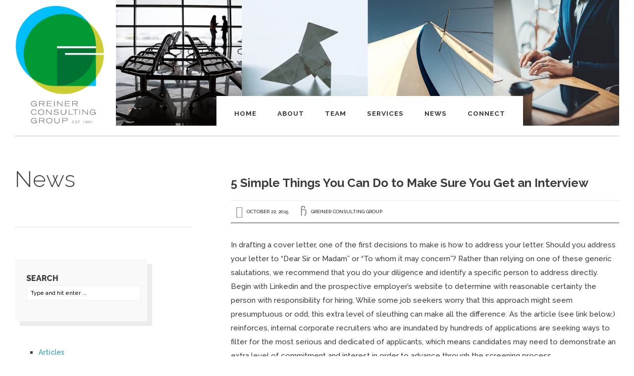

--- FILE ---
content_type: text/html; charset=UTF-8
request_url: https://greinerconsulting.com/5-simple-things-you-can-do-to-make-sure-you-get-an-interview/
body_size: 11713
content:
<!DOCTYPE html>
<!--[if IE 8]><html class="no-js lt-ie9" dir="ltr" lang="en-US" prefix="og: https://ogp.me/ns#"><![endif]-->
<!--[if gt IE 8]><!--><html class="no-js" dir="ltr" lang="en-US" prefix="og: https://ogp.me/ns#"><!--<![endif]-->
	<head>
        <!-- Google Tag Manager -->
        <script type="806cf955eb524205efbf2872-text/javascript">(function(w,d,s,l,i){w[l]=w[l]||[];w[l].push({'gtm.start':
                    new Date().getTime(),event:'gtm.js'});var f=d.getElementsByTagName(s)[0],
                j=d.createElement(s),dl=l!='dataLayer'?'&l='+l:'';j.async=true;j.src=
                'https://www.googletagmanager.com/gtm.js?id='+i+dl;f.parentNode.insertBefore(j,f);
            })(window,document,'script','dataLayer','GTM-MLJLPZX');</script>
        <!-- End Google Tag Manager -->
        <meta charset="UTF-8" />
        <meta http-equiv="X-UA-Compatible" content="IE=edge" />
        <meta name="viewport" content="width=device-width, initial-scale=1, maximum-scale=5" />
                            <link rel="icon" type="image/png" href="https://greinerconsulting.com/wp-content/uploads/2017/01/GREINER_LOGO_WEB_Masters__favicon.jpg">
                <link rel="preconnect" href="https://fonts.cdnfonts.com" crossorigin>
        <link href="https://fonts.googleapis.com/css2?family=Raleway:wght@300;500;600;700;800&display=swap" rel="stylesheet">
        <link href="https://fonts.cdnfonts.com/css/rawline" rel="stylesheet">
        <title>5 Simple Things You Can Do to Make Sure You Get an Interview - Greiner Consulting Group</title>

		<!-- All in One SEO 4.9.2 - aioseo.com -->
	<meta name="description" content="In drafting a cover letter, one of the first decisions to make is how to address your letter. Should you address your letter to “Dear Sir or Madam” or “To whom it may concern”? Rather than relying on one of these generic salutations, we recommend that you do your diligence and identify a specific person" />
	<meta name="robots" content="max-snippet:-1, max-image-preview:large, max-video-preview:-1" />
	<meta name="author" content="Greiner Consulting Group"/>
	<meta name="keywords" content="past" />
	<link rel="canonical" href="https://greinerconsulting.com/5-simple-things-you-can-do-to-make-sure-you-get-an-interview/" />
	<meta name="generator" content="All in One SEO (AIOSEO) 4.9.2" />
		<meta property="og:locale" content="en_US" />
		<meta property="og:site_name" content="Greiner Consulting Group" />
		<meta property="og:type" content="blog" />
		<meta property="og:title" content="5 Simple Things You Can Do to Make Sure You Get an Interview - Greiner Consulting Group" />
		<meta property="og:description" content="In drafting a cover letter, one of the first decisions to make is how to address your letter. Should you address your letter to “Dear Sir or Madam” or “To whom it may concern”? Rather than relying on one of these generic salutations, we recommend that you do your diligence and identify a specific person" />
		<meta property="og:url" content="https://greinerconsulting.com/5-simple-things-you-can-do-to-make-sure-you-get-an-interview/" />
		<meta property="fb:admins" content="293833904041815" />
		<meta name="twitter:card" content="summary" />
		<meta name="twitter:site" content="@GreinerCoach" />
		<meta name="twitter:title" content="5 Simple Things You Can Do to Make Sure You Get an Interview - Greiner Consulting Group" />
		<meta name="twitter:description" content="In drafting a cover letter, one of the first decisions to make is how to address your letter. Should you address your letter to “Dear Sir or Madam” or “To whom it may concern”? Rather than relying on one of these generic salutations, we recommend that you do your diligence and identify a specific person" />
		<meta name="twitter:creator" content="@GreinerCoach" />
		<script type="application/ld+json" class="aioseo-schema">
			{"@context":"https:\/\/schema.org","@graph":[{"@type":"Article","@id":"https:\/\/greinerconsulting.com\/5-simple-things-you-can-do-to-make-sure-you-get-an-interview\/#article","name":"5 Simple Things You Can Do to Make Sure You Get an Interview - Greiner Consulting Group","headline":"5 Simple Things You Can Do to Make Sure You Get an Interview","author":{"@id":"https:\/\/greinerconsulting.com\/author\/jacob\/#author"},"publisher":{"@id":"https:\/\/greinerconsulting.com\/#organization"},"datePublished":"2015-10-22T14:30:31-04:00","dateModified":"2017-08-18T14:34:02-04:00","inLanguage":"en-US","mainEntityOfPage":{"@id":"https:\/\/greinerconsulting.com\/5-simple-things-you-can-do-to-make-sure-you-get-an-interview\/#webpage"},"isPartOf":{"@id":"https:\/\/greinerconsulting.com\/5-simple-things-you-can-do-to-make-sure-you-get-an-interview\/#webpage"},"articleSection":"Articles, Tips &amp; Tricks, past"},{"@type":"BreadcrumbList","@id":"https:\/\/greinerconsulting.com\/5-simple-things-you-can-do-to-make-sure-you-get-an-interview\/#breadcrumblist","itemListElement":[{"@type":"ListItem","@id":"https:\/\/greinerconsulting.com#listItem","position":1,"name":"Home","item":"https:\/\/greinerconsulting.com","nextItem":{"@type":"ListItem","@id":"https:\/\/greinerconsulting.com\/category\/articles\/#listItem","name":"Articles"}},{"@type":"ListItem","@id":"https:\/\/greinerconsulting.com\/category\/articles\/#listItem","position":2,"name":"Articles","item":"https:\/\/greinerconsulting.com\/category\/articles\/","nextItem":{"@type":"ListItem","@id":"https:\/\/greinerconsulting.com\/5-simple-things-you-can-do-to-make-sure-you-get-an-interview\/#listItem","name":"5 Simple Things You Can Do to Make Sure You Get an Interview"},"previousItem":{"@type":"ListItem","@id":"https:\/\/greinerconsulting.com#listItem","name":"Home"}},{"@type":"ListItem","@id":"https:\/\/greinerconsulting.com\/5-simple-things-you-can-do-to-make-sure-you-get-an-interview\/#listItem","position":3,"name":"5 Simple Things You Can Do to Make Sure You Get an Interview","previousItem":{"@type":"ListItem","@id":"https:\/\/greinerconsulting.com\/category\/articles\/#listItem","name":"Articles"}}]},{"@type":"Organization","@id":"https:\/\/greinerconsulting.com\/#organization","name":"Greiner Consulting Group","description":"The Gold Standard in Career Coaching for Attorneys","url":"https:\/\/greinerconsulting.com\/","sameAs":["https:\/\/twitter.com\/GreinerCoach","https:\/\/www.linkedin.com\/organization\/510415"]},{"@type":"Person","@id":"https:\/\/greinerconsulting.com\/author\/jacob\/#author","url":"https:\/\/greinerconsulting.com\/author\/jacob\/","name":"Greiner Consulting Group","image":{"@type":"ImageObject","@id":"https:\/\/greinerconsulting.com\/5-simple-things-you-can-do-to-make-sure-you-get-an-interview\/#authorImage","url":"https:\/\/secure.gravatar.com\/avatar\/12e424e7d42ef13214bc6b038b04f8f1170fb32e441d0d1e5cc63f08b354d173?s=96&d=mm&r=g","width":96,"height":96,"caption":"Greiner Consulting Group"}},{"@type":"WebPage","@id":"https:\/\/greinerconsulting.com\/5-simple-things-you-can-do-to-make-sure-you-get-an-interview\/#webpage","url":"https:\/\/greinerconsulting.com\/5-simple-things-you-can-do-to-make-sure-you-get-an-interview\/","name":"5 Simple Things You Can Do to Make Sure You Get an Interview - Greiner Consulting Group","description":"In drafting a cover letter, one of the first decisions to make is how to address your letter. Should you address your letter to \u201cDear Sir or Madam\u201d or \u201cTo whom it may concern\u201d? Rather than relying on one of these generic salutations, we recommend that you do your diligence and identify a specific person","inLanguage":"en-US","isPartOf":{"@id":"https:\/\/greinerconsulting.com\/#website"},"breadcrumb":{"@id":"https:\/\/greinerconsulting.com\/5-simple-things-you-can-do-to-make-sure-you-get-an-interview\/#breadcrumblist"},"author":{"@id":"https:\/\/greinerconsulting.com\/author\/jacob\/#author"},"creator":{"@id":"https:\/\/greinerconsulting.com\/author\/jacob\/#author"},"datePublished":"2015-10-22T14:30:31-04:00","dateModified":"2017-08-18T14:34:02-04:00"},{"@type":"WebSite","@id":"https:\/\/greinerconsulting.com\/#website","url":"https:\/\/greinerconsulting.com\/","name":"Greiner Consulting Group","description":"The Gold Standard in Career Coaching for Attorneys","inLanguage":"en-US","publisher":{"@id":"https:\/\/greinerconsulting.com\/#organization"}}]}
		</script>
		<!-- All in One SEO -->

<link rel="alternate" type="application/rss+xml" title="Greiner Consulting Group &raquo; Feed" href="https://greinerconsulting.com/feed/" />
<link rel="alternate" type="application/rss+xml" title="Greiner Consulting Group &raquo; Comments Feed" href="https://greinerconsulting.com/comments/feed/" />
<link rel="alternate" title="oEmbed (JSON)" type="application/json+oembed" href="https://greinerconsulting.com/wp-json/oembed/1.0/embed?url=https%3A%2F%2Fgreinerconsulting.com%2F5-simple-things-you-can-do-to-make-sure-you-get-an-interview%2F" />
<link rel="alternate" title="oEmbed (XML)" type="text/xml+oembed" href="https://greinerconsulting.com/wp-json/oembed/1.0/embed?url=https%3A%2F%2Fgreinerconsulting.com%2F5-simple-things-you-can-do-to-make-sure-you-get-an-interview%2F&#038;format=xml" />
<style id='wp-img-auto-sizes-contain-inline-css' type='text/css'>
img:is([sizes=auto i],[sizes^="auto," i]){contain-intrinsic-size:3000px 1500px}
/*# sourceURL=wp-img-auto-sizes-contain-inline-css */
</style>
<style id='classic-theme-styles-inline-css' type='text/css'>
/*! This file is auto-generated */
.wp-block-button__link{color:#fff;background-color:#32373c;border-radius:9999px;box-shadow:none;text-decoration:none;padding:calc(.667em + 2px) calc(1.333em + 2px);font-size:1.125em}.wp-block-file__button{background:#32373c;color:#fff;text-decoration:none}
/*# sourceURL=/wp-includes/css/classic-themes.min.css */
</style>
<link rel='stylesheet' id='wpo_min-header-0-css' href='https://greinerconsulting.com/wp-content/cache/wpo-minify/1767799348/assets/wpo-minify-header-f8105a81.min.css' type='text/css' media='all' />
<script type="806cf955eb524205efbf2872-text/javascript" id="new-lazyload-images-inline-js-after">
/* <![CDATA[ */
window.lazyLoadInstances = [];
        window.lazyLoadOptions = [
            {
                elements_selector: ".new-lazyload-slider",
                threshold: 0
            },
            {
                elements_selector: ".new-lazyload"
            }
        ];
        window.addEventListener(
            "LazyLoad::Initialized",
            function (e) {
                var instance = e.detail.instance;
                lazyLoadInstances.push(instance);
            },
            false
        );
//# sourceURL=new-lazyload-images-inline-js-after
/* ]]> */
</script>
<script type="806cf955eb524205efbf2872-text/javascript" src="https://greinerconsulting.com/wp-content/cache/wpo-minify/1767799348/assets/wpo-minify-header-4fb12065.min.js" id="wpo_min-header-0-js"></script>
<link rel="https://api.w.org/" href="https://greinerconsulting.com/wp-json/" /><link rel="alternate" title="JSON" type="application/json" href="https://greinerconsulting.com/wp-json/wp/v2/posts/1283" /><link rel="EditURI" type="application/rsd+xml" title="RSD" href="https://greinerconsulting.com/xmlrpc.php?rsd" />
<meta name="generator" content="WordPress 6.9" />
<link rel='shortlink' href='https://greinerconsulting.com/?p=1283' />
		<style type="text/css">
		a, a:visited, #logo-wrapper h1, #menu-wrapper > ul > li > a:hover, #menu-wrapper > ul a.active, #menu-wrapper > ul > li.current-menu-item > a, #menu-wrapper > ul > li.current-menu-parent > a, #menu-wrapper > ul > li:hover > a, .top-bar-section a:hover, .top-bar-section .dropdown li.title h5 a:hover, #content-wrapper h1 span, #content-wrapper h2 span, #content-wrapper h3 span, #content-wrapper h4 span, #content-wrapper h5 span, #content-wrapper h6 span, #content-wrapper h1 strong, #content-wrapper h2 strong, #content-wrapper h3 strong, #content-wrapper h4 strong, #content-wrapper h5 strong, #content-wrapper h6 strong, #content-wrapper .uxb-port-element-filters a.active, #content-wrapper .uxb-port-element-filters a.active:hover, #content-container .uxb-team-name a:hover, #blog-list-wrapper .blog-meta li.readmore-link a, #blog-list-wrapper .blog-title a:hover, #content-wrapper #blog-pagination a:hover, #content-container .blog-element-title a:hover, #content-container blockquote cite, #content-container .uxb-tmnl-testimonial-item .uxb-tmnl-cite, #content-container #sidebar-wrapper .widget .uxb-tmnl-testimonial-item .uxb-tmnl-cite, #footer-content .uxb-tmnl-testimonial-item .uxb-tmnl-cite, span.uxb-dropcap, #content-wrapper h1 strong, #content-wrapper h2 strong, #content-wrapper h3 strong, #content-wrapper h4 strong, #content-wrapper h5 strong, #content-wrapper h6 strong { color: #47abb9; }#menu-wrapper > ul li ul a:hover, #menu-wrapper > ul > li > ul li:hover > a, #content-container .tags a:hover, #root-container a.image-link:hover .image-hover-icon, #root-container a.image-box:hover .image-hover-icon, #root-container .uxb-port-element-item:hover .image-hover-icon, #root-container .wpb_single_image .wpb_wrapper > a:hover .image-hover-icon, #root-container .button:hover, #root-container .wpb_button_a .wpb_button:hover, #root-container .vc_btn3[class*="theme-default"]:hover, #footer-content .tags-widget a:hover, .formError .formErrorArrow div, .formError .formErrorContent, #footer-content .tagcloud a:hover, #content-container .tags a:hover { background: #47abb9; }.has-line, #root-container .flickr_badge_image a:hover { border-color: #47abb9; }#content-container .ui-accordion-header.ui-state-active, .section-container.vertical-tabs > section.active > .title, .section-container.vertical-tabs > .section.active > .title, .cta-box.left-line, #root-container .vc_tta-accordion.vc_tta-style-theme-default .vc_tta-panels-container .vc_active .vc_tta-panel-heading a, .section-container.vertical-tabs > section.active > .title, .section-container.vertical-tabs > .section.active > .title, #root-container .wpb_content_element.wpb_tour .wpb_tabs_nav li.ui-tabs-active a, #root-container .uxb-tabs.vertical-tabs .tab-items li.ui-state-active a, #root-container .vc_tta-style-theme-default.vc_tta-tabs-position-left .vc_tta-tabs-list .vc_tta-tab.vc_active a, #root-container .vc_cta3.left-line { border-left-color: #47abb9; }#root-container .vc_tta-style-theme-default.vc_tta-tabs-position-right .vc_tta-tabs-list .vc_tta-tab.vc_active a, .cta-box.right-line, #root-container .vc_cta3.right-line { border-right-color: #47abb9; }.uxb-port-element-item-hover, .image-hover-border, #root-container .vc_tta-style-theme-default.vc_tta-tabs-position-bottom .vc_tta-tabs-list .vc_tta-tab.vc_active a, .cta-box.bottom-line, #root-container .vc_cta3.bottom-line { border-bottom-color: #47abb9; }#menu-wrapper > ul li ul, .section-container.tabs > section.active > .title, .section-container.tabs > .section.active > .title, .section-container.auto > section.active > .title, .section-container.auto > .section.active > .title, .section-container.tabs > section.active > .title a, .section-container.tabs > .section.active > .title a, .section-container.auto > section.active > .title a, .section-container.auto > .section.active > .title a, .section-container.vertical-tabs > section.active > .title a, .section-container.vertical-tabs > .section.active > .title a, #root-container .wpb_content_element .wpb_tabs_nav li.ui-tabs-active a, #root-container .vc_tta-tabs.vc_tta-style-theme-default .vc_tta-panels-container .vc_active .vc_tta-panel-heading a, #root-container .uxb-tabs ul.tab-items li.ui-state-active a, #root-container .vc_tta-style-theme-default .vc_tta-tabs-list .vc_tta-tab.vc_active a, .cta-box.top-line, #root-container .vc_cta3.top-line { border-top-color: #47abb9; }@media only screen and (max-width: 767px) { .section-container.vertical-tabs > section.active > .title, .section-container.vertical-tabs > .section.active > .title { border-top-color: #47abb9 !important; } }#logo-wrapper h1, #no-header, #menu-wrapper > ul > li > a, #intro-title, #uxb-layerslider-container h1, #uxb-layerslider-container h1, #uxb-layerslider-container h2, #uxb-layerslider-container h3, #uxb-layerslider-container h4, #uxb-layerslider-container h5, #content-wrapper h1, #content-wrapper h2, #content-wrapper h3, #content-wrapper h4, #content-wrapper h5, #content-wrapper h6, #page-404 h1, .uxb-port-element-item-hover-info, #blog-pagination a, #blog-pagination span.current, #footer-content h5, #sidebar-wrapper .widget-item h1, #sidebar-wrapper .widget-item h2, #sidebar-wrapper .widget-item h3, #sidebar-wrapper .widget-item h4, #sidebar-wrapper .widget-item h5, #sidebar-wrapper .widget-item h6, #root-container #content-container blockquote p, #content-container #sidebar-wrapper blockquote p, #root-container #footer-content blockquote p, #content-container blockquote cite, #content-container .uxb-tmnl-testimonial-item .uxb-tmnl-cite, .box strong.title { font-family: "Raleway", sans-serif; }#content-wrapper h1,#content-wrapper h2,#content-wrapper h3,#content-wrapper h4,#content-wrapper h5,#content-wrapper h6,#page-404 h1 { color: #3c3c3c; }#content-wrapper, #content-wrapper p { color: #3c3c3c; }#content-wrapper a { color: #47abb9; }#content-wrapper a:hover { color: #1d5d64; }#footer-content h1, #footer-content h2, #footer-content h3, #footer-content h4, #footer-content h5, #footer-content h6 { color: #3c3c3c; }#footer-content { color: #3c3c3c; }#root-container #footer-content a { color: #47abb9; }		</style> 
	<meta name="generator" content="Powered by Visual Composer - drag and drop page builder for WordPress."/>
<!--[if lte IE 9]><link rel="stylesheet" type="text/css" href="https://greinerconsulting.com/wp-content/plugins/js_composer/assets/css/vc_lte_ie9.min.css" media="screen"><![endif]--><!--[if IE  8]><link rel="stylesheet" type="text/css" href="https://greinerconsulting.com/wp-content/plugins/js_composer/assets/css/vc-ie8.min.css" media="screen"><![endif]-->
<!-- Dynamic Widgets by QURL loaded - http://www.dynamic-widgets.com //-->
		<style type="text/css" id="wp-custom-css">
			#root-container .button i, #root-container .vc_btn3 .vc_btn3-icon {vertical-align:baseline}

.jen .uxb-tmnl-testimonial-wrapper.style2.left .uxb-tmnl-testimonial-bullets {display:none !important}

 .tmphoto .vc_col-sm-3 {
    margin-right:35px;margin-bottom:10px
}
 .tmphoto {width:750px}

.vc_col-sm-4 .style2 .uxb-tmnl-testimonial-bullets {display:none !important}		</style>
		<noscript><style type="text/css"> .wpb_animate_when_almost_visible { opacity: 1; }</style></noscript>    <style id='global-styles-inline-css' type='text/css'>
:root{--wp--preset--aspect-ratio--square: 1;--wp--preset--aspect-ratio--4-3: 4/3;--wp--preset--aspect-ratio--3-4: 3/4;--wp--preset--aspect-ratio--3-2: 3/2;--wp--preset--aspect-ratio--2-3: 2/3;--wp--preset--aspect-ratio--16-9: 16/9;--wp--preset--aspect-ratio--9-16: 9/16;--wp--preset--color--black: #000000;--wp--preset--color--cyan-bluish-gray: #abb8c3;--wp--preset--color--white: #ffffff;--wp--preset--color--pale-pink: #f78da7;--wp--preset--color--vivid-red: #cf2e2e;--wp--preset--color--luminous-vivid-orange: #ff6900;--wp--preset--color--luminous-vivid-amber: #fcb900;--wp--preset--color--light-green-cyan: #7bdcb5;--wp--preset--color--vivid-green-cyan: #00d084;--wp--preset--color--pale-cyan-blue: #8ed1fc;--wp--preset--color--vivid-cyan-blue: #0693e3;--wp--preset--color--vivid-purple: #9b51e0;--wp--preset--gradient--vivid-cyan-blue-to-vivid-purple: linear-gradient(135deg,rgb(6,147,227) 0%,rgb(155,81,224) 100%);--wp--preset--gradient--light-green-cyan-to-vivid-green-cyan: linear-gradient(135deg,rgb(122,220,180) 0%,rgb(0,208,130) 100%);--wp--preset--gradient--luminous-vivid-amber-to-luminous-vivid-orange: linear-gradient(135deg,rgb(252,185,0) 0%,rgb(255,105,0) 100%);--wp--preset--gradient--luminous-vivid-orange-to-vivid-red: linear-gradient(135deg,rgb(255,105,0) 0%,rgb(207,46,46) 100%);--wp--preset--gradient--very-light-gray-to-cyan-bluish-gray: linear-gradient(135deg,rgb(238,238,238) 0%,rgb(169,184,195) 100%);--wp--preset--gradient--cool-to-warm-spectrum: linear-gradient(135deg,rgb(74,234,220) 0%,rgb(151,120,209) 20%,rgb(207,42,186) 40%,rgb(238,44,130) 60%,rgb(251,105,98) 80%,rgb(254,248,76) 100%);--wp--preset--gradient--blush-light-purple: linear-gradient(135deg,rgb(255,206,236) 0%,rgb(152,150,240) 100%);--wp--preset--gradient--blush-bordeaux: linear-gradient(135deg,rgb(254,205,165) 0%,rgb(254,45,45) 50%,rgb(107,0,62) 100%);--wp--preset--gradient--luminous-dusk: linear-gradient(135deg,rgb(255,203,112) 0%,rgb(199,81,192) 50%,rgb(65,88,208) 100%);--wp--preset--gradient--pale-ocean: linear-gradient(135deg,rgb(255,245,203) 0%,rgb(182,227,212) 50%,rgb(51,167,181) 100%);--wp--preset--gradient--electric-grass: linear-gradient(135deg,rgb(202,248,128) 0%,rgb(113,206,126) 100%);--wp--preset--gradient--midnight: linear-gradient(135deg,rgb(2,3,129) 0%,rgb(40,116,252) 100%);--wp--preset--font-size--small: 13px;--wp--preset--font-size--medium: 20px;--wp--preset--font-size--large: 36px;--wp--preset--font-size--x-large: 42px;--wp--preset--spacing--20: 0.44rem;--wp--preset--spacing--30: 0.67rem;--wp--preset--spacing--40: 1rem;--wp--preset--spacing--50: 1.5rem;--wp--preset--spacing--60: 2.25rem;--wp--preset--spacing--70: 3.38rem;--wp--preset--spacing--80: 5.06rem;--wp--preset--shadow--natural: 6px 6px 9px rgba(0, 0, 0, 0.2);--wp--preset--shadow--deep: 12px 12px 50px rgba(0, 0, 0, 0.4);--wp--preset--shadow--sharp: 6px 6px 0px rgba(0, 0, 0, 0.2);--wp--preset--shadow--outlined: 6px 6px 0px -3px rgb(255, 255, 255), 6px 6px rgb(0, 0, 0);--wp--preset--shadow--crisp: 6px 6px 0px rgb(0, 0, 0);}:where(.is-layout-flex){gap: 0.5em;}:where(.is-layout-grid){gap: 0.5em;}body .is-layout-flex{display: flex;}.is-layout-flex{flex-wrap: wrap;align-items: center;}.is-layout-flex > :is(*, div){margin: 0;}body .is-layout-grid{display: grid;}.is-layout-grid > :is(*, div){margin: 0;}:where(.wp-block-columns.is-layout-flex){gap: 2em;}:where(.wp-block-columns.is-layout-grid){gap: 2em;}:where(.wp-block-post-template.is-layout-flex){gap: 1.25em;}:where(.wp-block-post-template.is-layout-grid){gap: 1.25em;}.has-black-color{color: var(--wp--preset--color--black) !important;}.has-cyan-bluish-gray-color{color: var(--wp--preset--color--cyan-bluish-gray) !important;}.has-white-color{color: var(--wp--preset--color--white) !important;}.has-pale-pink-color{color: var(--wp--preset--color--pale-pink) !important;}.has-vivid-red-color{color: var(--wp--preset--color--vivid-red) !important;}.has-luminous-vivid-orange-color{color: var(--wp--preset--color--luminous-vivid-orange) !important;}.has-luminous-vivid-amber-color{color: var(--wp--preset--color--luminous-vivid-amber) !important;}.has-light-green-cyan-color{color: var(--wp--preset--color--light-green-cyan) !important;}.has-vivid-green-cyan-color{color: var(--wp--preset--color--vivid-green-cyan) !important;}.has-pale-cyan-blue-color{color: var(--wp--preset--color--pale-cyan-blue) !important;}.has-vivid-cyan-blue-color{color: var(--wp--preset--color--vivid-cyan-blue) !important;}.has-vivid-purple-color{color: var(--wp--preset--color--vivid-purple) !important;}.has-black-background-color{background-color: var(--wp--preset--color--black) !important;}.has-cyan-bluish-gray-background-color{background-color: var(--wp--preset--color--cyan-bluish-gray) !important;}.has-white-background-color{background-color: var(--wp--preset--color--white) !important;}.has-pale-pink-background-color{background-color: var(--wp--preset--color--pale-pink) !important;}.has-vivid-red-background-color{background-color: var(--wp--preset--color--vivid-red) !important;}.has-luminous-vivid-orange-background-color{background-color: var(--wp--preset--color--luminous-vivid-orange) !important;}.has-luminous-vivid-amber-background-color{background-color: var(--wp--preset--color--luminous-vivid-amber) !important;}.has-light-green-cyan-background-color{background-color: var(--wp--preset--color--light-green-cyan) !important;}.has-vivid-green-cyan-background-color{background-color: var(--wp--preset--color--vivid-green-cyan) !important;}.has-pale-cyan-blue-background-color{background-color: var(--wp--preset--color--pale-cyan-blue) !important;}.has-vivid-cyan-blue-background-color{background-color: var(--wp--preset--color--vivid-cyan-blue) !important;}.has-vivid-purple-background-color{background-color: var(--wp--preset--color--vivid-purple) !important;}.has-black-border-color{border-color: var(--wp--preset--color--black) !important;}.has-cyan-bluish-gray-border-color{border-color: var(--wp--preset--color--cyan-bluish-gray) !important;}.has-white-border-color{border-color: var(--wp--preset--color--white) !important;}.has-pale-pink-border-color{border-color: var(--wp--preset--color--pale-pink) !important;}.has-vivid-red-border-color{border-color: var(--wp--preset--color--vivid-red) !important;}.has-luminous-vivid-orange-border-color{border-color: var(--wp--preset--color--luminous-vivid-orange) !important;}.has-luminous-vivid-amber-border-color{border-color: var(--wp--preset--color--luminous-vivid-amber) !important;}.has-light-green-cyan-border-color{border-color: var(--wp--preset--color--light-green-cyan) !important;}.has-vivid-green-cyan-border-color{border-color: var(--wp--preset--color--vivid-green-cyan) !important;}.has-pale-cyan-blue-border-color{border-color: var(--wp--preset--color--pale-cyan-blue) !important;}.has-vivid-cyan-blue-border-color{border-color: var(--wp--preset--color--vivid-cyan-blue) !important;}.has-vivid-purple-border-color{border-color: var(--wp--preset--color--vivid-purple) !important;}.has-vivid-cyan-blue-to-vivid-purple-gradient-background{background: var(--wp--preset--gradient--vivid-cyan-blue-to-vivid-purple) !important;}.has-light-green-cyan-to-vivid-green-cyan-gradient-background{background: var(--wp--preset--gradient--light-green-cyan-to-vivid-green-cyan) !important;}.has-luminous-vivid-amber-to-luminous-vivid-orange-gradient-background{background: var(--wp--preset--gradient--luminous-vivid-amber-to-luminous-vivid-orange) !important;}.has-luminous-vivid-orange-to-vivid-red-gradient-background{background: var(--wp--preset--gradient--luminous-vivid-orange-to-vivid-red) !important;}.has-very-light-gray-to-cyan-bluish-gray-gradient-background{background: var(--wp--preset--gradient--very-light-gray-to-cyan-bluish-gray) !important;}.has-cool-to-warm-spectrum-gradient-background{background: var(--wp--preset--gradient--cool-to-warm-spectrum) !important;}.has-blush-light-purple-gradient-background{background: var(--wp--preset--gradient--blush-light-purple) !important;}.has-blush-bordeaux-gradient-background{background: var(--wp--preset--gradient--blush-bordeaux) !important;}.has-luminous-dusk-gradient-background{background: var(--wp--preset--gradient--luminous-dusk) !important;}.has-pale-ocean-gradient-background{background: var(--wp--preset--gradient--pale-ocean) !important;}.has-electric-grass-gradient-background{background: var(--wp--preset--gradient--electric-grass) !important;}.has-midnight-gradient-background{background: var(--wp--preset--gradient--midnight) !important;}.has-small-font-size{font-size: var(--wp--preset--font-size--small) !important;}.has-medium-font-size{font-size: var(--wp--preset--font-size--medium) !important;}.has-large-font-size{font-size: var(--wp--preset--font-size--large) !important;}.has-x-large-font-size{font-size: var(--wp--preset--font-size--x-large) !important;}
/*# sourceURL=global-styles-inline-css */
</style>
</head>
    
	<body class="wp-singular post-template-default single single-post postid-1283 single-format-standard wp-theme-Thine wp-child-theme-Thine-child bg-set wpb-js-composer js-comp-ver-4.12.1 vc_responsive" >
    <!-- Google Tag Manager (noscript) -->
    <noscript><iframe src="https://www.googletagmanager.com/ns.html?id=GTM-MLJLPZX"
                      height="0" width="0" style="display:none;visibility:hidden"></iframe></noscript>
    <!-- End Google Tag Manager (noscript) -->
		<!-- Root Container -->
		<div id="root-container">
			
			<!-- Header Container -->
			<div id="header-container" class="main-width">
				
				<!-- Logo and Tagline -->
				<div id="logo-wrapper">
									<a href="https://greinerconsulting.com/" class="bg-set" id="logoint">
                        <img src="https://greinerconsulting.com//wp-content/uploads/2017/03/greiner-consulting-group-logo2.png">
					</a>
                    <a href="https://greinerconsulting.com/" class="bg-set hm" id="mobdisplay">
                        <img src="https://greinerconsulting.com//wp-content/uploads/2017/03/greiner-consulting-group-logo.png" alt="Greiner Consulting Group" title="Greiner Consulting Group" width="600" height="224">
                    </a>
									</div>
				
				
				                    <div id="tagline2" class="bg-set">THE GOLD STANDARD IN CAREER COACHING	</div>
								
								
								
				
                <!-- Header Image Slider -->
                <div id="header-slider-container" class="show-arrows-nav  header-fixed-height  no-loading-icon ">
					
						<div id="header-image-type" class="filled-bg" style="background-image: url(/wp-content/uploads/2017/01/GC_InternalHeaders_banners_news_75.jpg);"></div>					                </div>
				
								<!-- Main Menu -->
				<nav id="menu-wrapper" class="bg-set">

					<ul id="menu-primary-menu" class="sf-menu sf-vertical"><li id="menu-item-170" class="menu-item menu-item-type-post_type menu-item-object-page menu-item-home menu-item-170"><a href="https://greinerconsulting.com/">Home</a></li>
<li id="menu-item-172" class="menu-item menu-item-type-post_type menu-item-object-page menu-item-has-children menu-item-172"><a href="https://greinerconsulting.com/about/">About</a>
<ul class="sub-menu">
	<li id="menu-item-2773" class="menu-item menu-item-type-custom menu-item-object-custom menu-item-2773"><a href="https://greinerconsulting.com/about#ourcompany">Our Company</a></li>
	<li id="menu-item-2774" class="menu-item menu-item-type-custom menu-item-object-custom menu-item-2774"><a href="https://greinerconsulting.com/about#mission">Our Mission</a></li>
	<li id="menu-item-2775" class="menu-item menu-item-type-custom menu-item-object-custom menu-item-2775"><a href="https://greinerconsulting.com/about#story">Our Story</a></li>
	<li id="menu-item-2776" class="menu-item menu-item-type-custom menu-item-object-custom menu-item-2776"><a href="https://greinerconsulting.com/about#setapart">What Sets Us Apart</a></li>
	<li id="menu-item-2777" class="menu-item menu-item-type-custom menu-item-object-custom menu-item-2777"><a href="https://greinerconsulting.com/about/our-clients/">Our Clients</a></li>
</ul>
</li>
<li id="menu-item-167" class="menu-item menu-item-type-post_type menu-item-object-page menu-item-has-children menu-item-167"><a href="https://greinerconsulting.com/our-team/">Team</a>
<ul class="sub-menu">
	<li id="menu-item-2629" class="menu-item menu-item-type-post_type menu-item-object-page menu-item-2629"><a href="https://greinerconsulting.com/our-team/jennifer-greiner/">Jennifer A. Greiner</a></li>
	<li id="menu-item-2625" class="menu-item menu-item-type-post_type menu-item-object-page menu-item-2625"><a href="https://greinerconsulting.com/our-team/carla-levinson/">Carla Levinson, Esq.</a></li>
	<li id="menu-item-2623" class="menu-item menu-item-type-post_type menu-item-object-page menu-item-2623"><a href="https://greinerconsulting.com/our-team/eve-balick/">Eve Balick, Esq.</a></li>
	<li id="menu-item-2622" class="menu-item menu-item-type-post_type menu-item-object-page menu-item-2622"><a href="https://greinerconsulting.com/our-team/kim-young/">Kim Young</a></li>
	<li id="menu-item-3023" class="menu-item menu-item-type-post_type menu-item-object-page menu-item-3023"><a href="https://greinerconsulting.com/our-team/erin-scherzer/">Erin Scherzer, Esq.</a></li>
	<li id="menu-item-2628" class="menu-item menu-item-type-post_type menu-item-object-page menu-item-2628"><a href="https://greinerconsulting.com/our-team/annjoan-hyman/">AnnJoan Hyman, M.A., CCC-SLP</a></li>
	<li id="menu-item-2626" class="menu-item menu-item-type-post_type menu-item-object-page menu-item-2626"><a href="https://greinerconsulting.com/our-team/mo-chanmugham/">Mo Chanmugham Esq.</a></li>
	<li id="menu-item-2794" class="menu-item menu-item-type-post_type menu-item-object-page menu-item-2794"><a href="https://greinerconsulting.com/our-team/kate-edwards/">Kate Edwards</a></li>
	<li id="menu-item-2627" class="menu-item menu-item-type-post_type menu-item-object-page menu-item-2627"><a href="https://greinerconsulting.com/our-team/jacob-rheinstein/">Jacob Rheinstein</a></li>
	<li id="menu-item-2761" class="menu-item menu-item-type-post_type menu-item-object-page menu-item-2761"><a href="https://greinerconsulting.com/our-team/dolma-sherpa/">Dolma Sherpa</a></li>
	<li id="menu-item-2630" class="menu-item menu-item-type-custom menu-item-object-custom menu-item-2630"><a href="https://greinerconsulting.com/connect/#joinourgroup">Join our team</a></li>
</ul>
</li>
<li id="menu-item-169" class="menu-item menu-item-type-post_type menu-item-object-page menu-item-has-children menu-item-169"><a href="https://greinerconsulting.com/services/">Services</a>
<ul class="sub-menu">
	<li id="menu-item-2782" class="menu-item menu-item-type-custom menu-item-object-custom menu-item-2782"><a href="https://greinerconsulting.com/services#gold">The Gold Standard</a></li>
	<li id="menu-item-2783" class="menu-item menu-item-type-custom menu-item-object-custom menu-item-2783"><a href="https://greinerconsulting.com/services#whyhire">Hire a Coach</a></li>
	<li id="menu-item-2784" class="menu-item menu-item-type-custom menu-item-object-custom menu-item-2784"><a href="https://greinerconsulting.com/services#whatwedo">What We Do</a></li>
	<li id="menu-item-2785" class="menu-item menu-item-type-custom menu-item-object-custom menu-item-2785"><a href="https://greinerconsulting.com/services#howto">How to Begin</a></li>
	<li id="menu-item-2786" class="menu-item menu-item-type-custom menu-item-object-custom menu-item-2786"><a href="https://greinerconsulting.com/services#faqsr">FAQ</a></li>
</ul>
</li>
<li id="menu-item-166" class="menu-item menu-item-type-post_type menu-item-object-page current_page_parent menu-item-has-children menu-item-166"><a href="https://greinerconsulting.com/news/events/">News</a>
<ul class="sub-menu">
	<li id="menu-item-2778" class="menu-item menu-item-type-custom menu-item-object-custom menu-item-2778"><a href="https://greinerconsulting.com/news/events/">Events</a></li>
	<li id="menu-item-2779" class="menu-item menu-item-type-custom menu-item-object-custom menu-item-2779"><a href="https://greinerconsulting.com/news/press-releases/">Press Releases</a></li>
	<li id="menu-item-2780" class="menu-item menu-item-type-custom menu-item-object-custom menu-item-2780"><a href="https://greinerconsulting.com/category/articles">Articles</a></li>
	<li id="menu-item-2781" class="menu-item menu-item-type-custom menu-item-object-custom menu-item-2781"><a href="https://greinerconsulting.com/category/tips/">Tips &#038; Tricks</a></li>
</ul>
</li>
<li id="menu-item-171" class="menu-item menu-item-type-post_type menu-item-object-page menu-item-has-children menu-item-171"><a href="https://greinerconsulting.com/connect/">Connect</a>
<ul class="sub-menu">
	<li id="menu-item-2787" class="menu-item menu-item-type-custom menu-item-object-custom menu-item-2787"><a href="https://greinerconsulting.com/connect#howtobegin1">How to Begin</a></li>
	<li id="menu-item-2788" class="menu-item menu-item-type-custom menu-item-object-custom menu-item-2788"><a href="https://greinerconsulting.com/connect#general">Inquire</a></li>
	<li id="menu-item-2789" class="menu-item menu-item-type-custom menu-item-object-custom menu-item-2789"><a href="https://greinerconsulting.com/connect#joinourgroup">Join Our Group</a></li>
	<li id="menu-item-2790" class="menu-item menu-item-type-custom menu-item-object-custom menu-item-2790"><a href="https://greinerconsulting.com/connect#findus">Find Us</a></li>
</ul>
</li>
</ul>					
					<nav id="mobile-menu" class="top-bar" data-topbar>
						<ul class="title-area">
							<!-- Do not remove this list item -->
							<li class="name"></li>
							
							<!-- Menu toggle button -->
							<li class="toggle-topbar menu-icon">
								<a href="#"><span>Menu</span></a>
							</li>
						</ul>
						
						<!-- Mobile menu's container -->
						<div class="top-bar-section"></div>
					</nav>
				
				</nav>
								
			</div>
			<!-- End id="header-container" -->
			
			<hr class="line-style" />
			
			<div id="content-container">

				<div id="inner-content-container" class="main-width">
					
					
	
	<!-- Page Intro -->
	<div id="intro-wrapper">
			
		<h1 id="intro-title" >News</h1>			
	</div>
	


<div id="content-wrapper"  class="with-sidebar" >
	
	<div class="row">
		<div class="uxb-col large-12 columns">
				
				
			<div id="blog-list-wrapper">
				<div class="blog-item single post-1283 post type-post status-publish format-standard hentry category-articles category-tips tag-past" >
					
					<div class="blog-info blog-section">
						
						<h2 class="blog-title">
			    			5 Simple Things You Can Do to Make Sure You Get an Interview						</h2>
						
						
	
<div class="blog-meta-wrapper">
	<ul class="blog-meta">
		
					
		    <li class="meta-date">
		    	October 22, 2015		    </li>
	    	    
	    		    <li class="meta-author">
		        <a href="https://greinerconsulting.com/author/jacob/">Greiner Consulting Group</a>
		    </li>
		    
	    	    
	    	    	
		    <li class="meta-comments">
		        <a href="https://greinerconsulting.com/5-simple-things-you-can-do-to-make-sure-you-get-an-interview/#respond">0 Comment</a>
		    </li>
		    
	    	    
	    		
	</ul>
</div>

						
						<div id="single-content-wrapper">
							
							<p>In drafting a cover letter, one of the first decisions to make is how to address your letter. Should you address your letter to “Dear Sir or Madam” or “To whom it may concern”? Rather than relying on one of these generic salutations, we recommend that you do your diligence and identify a specific person to address directly. Begin with Linkedin and the prospective employer’s website to determine with reasonable certainty the person with responsibility for hiring. While some job seekers worry that this approach might seem presumptuous or odd, this extra level of sleuthing can make all the difference. As the article (see link below,) reinforces, internal corporate recruiters who are inundated by hundreds of applications are seeking ways to filter for the most serious and dedicated of applicants, which means candidates may need to demonstrate an extra level of commitment and interest in order to advance through the screening process.</p>
<p>While it’s possible to make the wrong call and address the cover letter to a person who is not responsible for hiring for that position, a small error still demonstrates your effort to personalize your application and the seriousness of your intent.</p>
<p><a href="http://muse.cm/1j3Mlpb" target="_child"><span style="color: #556475;"><em>    //muse.cm/1j3Mlpb</em></span></a></p>
							
														
															
								<ul class="post-categories">
									<li>Post Categories</li>
									<li><a href="https://greinerconsulting.com/category/articles/">Articles</a></li><li><a href="https://greinerconsulting.com/category/tips/">Tips &amp; Tricks</a></li>								</ul>
								
														
						</div>
						
												
					</div>
					
								        
			        			            
			            <!-- Author Box -->
			            <div id="author-box">
			            	<div id="author-photo-wrapper">
			                	<img alt='Greiner Consulting Group' src='https://secure.gravatar.com/avatar/12e424e7d42ef13214bc6b038b04f8f1170fb32e441d0d1e5cc63f08b354d173?s=90&#038;d=mm&#038;r=g' srcset='https://secure.gravatar.com/avatar/12e424e7d42ef13214bc6b038b04f8f1170fb32e441d0d1e5cc63f08b354d173?s=180&#038;d=mm&#038;r=g 2x' class='avatar avatar-90 photo' height='90' width='90' decoding='async'/>			                </div>
			                <div id="author-info">
			                    <h3>Greiner Consulting Group</h3>
			                    <p>
			                        			                    </p>
			                    <ul id="author-social">
			                        			                        			                        			                        <li>
			                            <a href="/cdn-cgi/l/email-protection#0862696b676a486f7a6d61666d7a6b67667b7d647c61666f266b6765"><img src="https://greinerconsulting.com/wp-content/themes/Thine/images/social/team/google_plus.png" alt="Google+" title="Google+" /></a>
			                        </li>
			                        			                        			                        <li>
			                            <a href="https://www.linkedin.com/in/jacob-rheinstein-9711b462"><img src="https://greinerconsulting.com/wp-content/themes/Thine/images/social/team/linkedin.png" alt="LinkedIn" title="LinkedIn" /></a>
			                        </li>
			                        			                        			                        			                        			                    </ul>
			                </div>
			            </div>
			            
			        			        
			        			            
			            <!-- Tags -->
			            			                
			            <div id="tags-wrapper" class="blog-section">
			                <h4 class="blog-section-title">Tags</h4>
			                <ul class="tags"><li><a href="https://greinerconsulting.com/tag/past/" rel="tag">past</a></li></ul>			            </div>
			            
			            			            
			        			    
			        <!-- Comment Section -->
			        					
				</div>
			</div>
			<!-- End id="blog-list-wrapper" -->
			
			
		</div>
	</div>
	
</div>
<!-- End id="content-wrapper" -->

	
<!-- Sidebar -->
<div id="sidebar-wrapper">
	<div id="inner-sidebar-wrapper">
		<div id="text-17" class="widget_text widget-item"><div class="inner-widget-item">			<div class="textwidget"><h2>News</h2>
</div>
		</div></div><div id="search-3" class="widget_search widget-item"><div class="inner-widget-item"><form method="get" action="https://greinerconsulting.com/">
    <span>
        <input type="text" name="s" placeholder="Type and hit enter ..." value="" />
    </span>
</form></div></div><div id="text-21" class="widget_text widget-item"><div class="inner-widget-item">			<div class="textwidget"><ul class="cat">
	<li><a href="https://greinerconsulting.com/category/articles/">Articles</a>
</li>
</li>
	<li><a href="https://greinerconsulting.com/category/press/">Press Releases</a>
</li>
	<li><a href="https://greinerconsulting.com/news/events/">Events</a>
</li>
	<li><a href="https://greinerconsulting.com/category/tips/">Tips &amp; Tricks</a>
</li>
		</ul></div>
		</div></div><div id="text-16" class="widget_text widget-item"><div class="inner-widget-item"><h4>Let&#8217;s connect</h4>			<div class="textwidget">We are close at hand. Please, let us know what you are looking for. 
<a href="https://greinerconsulting.com/connect/" class="btn-q vc_btn3-icon-left"><i class="fa fa-comments"></i> Contact Us</a></div>
		</div></div>	</div>
</div>


					
				</div>
				<!-- End id="inner-content-container" -->
				
			</div>
			<!-- End id="content-container" -->
			
			<hr class="line-style" />

			<!-- Footer Section -->
			<div id="footer-root-container">
				
						        
		        		                
					<!-- Footer Content -->
					<div id="footer-content-container" class="main-width">
						<div id="footer-content" class="row no-margin-bottom">
							
							                                    
                                    <div class="uxb-col large-4 columns">
                                        <div id="nav_menu-2" class="widget_nav_menu footer-widget-item"><div class="menu-footer-menu-container"><ul id="menu-footer-menu" class="menu"><li id="menu-item-347" class="menu-item menu-item-type-post_type menu-item-object-page menu-item-347"><a href="https://greinerconsulting.com/about/">About</a></li>
<li id="menu-item-348" class="menu-item menu-item-type-post_type menu-item-object-page menu-item-348"><a href="https://greinerconsulting.com/our-team/">Team</a></li>
<li id="menu-item-349" class="menu-item menu-item-type-post_type menu-item-object-page menu-item-349"><a href="https://greinerconsulting.com/services/">Services</a></li>
<li id="menu-item-705" class="menu-item menu-item-type-post_type menu-item-object-page menu-item-705"><a href="https://greinerconsulting.com/about/our-clients/">Clients</a></li>
<li id="menu-item-706" class="menu-item menu-item-type-post_type menu-item-object-page menu-item-706"><a href="https://greinerconsulting.com/news/events/">Events</a></li>
<li id="menu-item-350" class="menu-item menu-item-type-post_type menu-item-object-page current_page_parent menu-item-350"><a href="https://greinerconsulting.com/news/events/">News</a></li>
<li id="menu-item-345" class="menu-item menu-item-type-post_type menu-item-object-page menu-item-345"><a href="https://greinerconsulting.com/connect/">Work with Us</a></li>
</ul></div></div><div id="text-20" class="widget_text footer-widget-item">			<div class="textwidget"><a href="http://www.wbenc.org/" target="_blank"><img class="new-lazyload" src="" data-src="/wp-content/uploads/2017/03/WBENC-Logo.png" alt="Women's Business Enterprise logo" width="110"></a></div>
		</div>                                    </div>
                                    
                                                                        
                                    <div class="uxb-col large-4 columns">
                                        <div id="text-11" class="widget_text footer-widget-item">			<div class="textwidget"><div class="col1">
<h3>BOSTON</h3>
<p>470 Atlantic Avenue<br />
4th Floor<br />
Boston, MA<br />
02210<br />
<a href="tel:1-617-207-6421">617.207.6421</a></p>
<h3>MIAMI</h3>
<p>201 South Biscayne Blvd<br />
28th floor<br />
Miami, FL<br />
33131<br />
<a href="tel:1-305-463-1588">305.463.1588</a></p>
<h3>WASHINGTON DC</h3>
<p>1025 Connecticut Ave, N.W.<br />
Suite 1000<br />
Washington, DC<br />
20036<br />
<a href="tel:1-202-370-3335">202.370.3335</a>
</div>
<div class="col1">
<h3>CHICAGO</h3>
<p>203 North LaSalle<br />
Suite 2100<br />
Chicago, IL<br />
60601<br />
<a href="tel:1-312-273-1000">312.273.1000</a></p>
<h3>NEW YORK</h3>
<p>41 Madison Avenue<br />
31st Floor<br />
New York, NY<br />
10010<br />
<a href="tel:1-212-822-0227">212.822.0222</a>
</div>
<div class="col1">
<h3>LOS ANGELES</h3>
<p>355 South Grand Avenue<br />
Suite 2450<br />
Los Angeles, CA<br />
90071<br />
<a href="tel:1-213-477-7008">213.477.7008</a></p>
<h3>SAN FRANCISCO</h3>
<p>1 Sansome Street<br />
Suite 3500<br />
San Francisco, CA<br />
94104<br />
<a href="tel:1-415-671-7667">415.671.7667</a>
</div>
</div>
		</div>                                    </div>
                                    
                                                                        
                                    <div class="uxb-col large-4 columns">
                                        <div id="text-12" class="widget_text footer-widget-item"><h5>Contact</h5>			<div class="textwidget"><a href="https://greinerconsulting.com/connect#inquiry"><img  class="new-lazyload" src="" data-src="/wp-content/uploads/2017/01/email-icon.png"></a></div>
		</div><div id="text-13" class="widget_text footer-widget-item"><h5>Call</h5>			<div class="textwidget"><a href="tel:1-212-822-0227"><img  class="new-lazyload" src="" data-src="/wp-content/uploads/2017/01/call-icon.png"></a></div>
		</div><div id="text-14" class="widget_text footer-widget-item"><h5>Follow</h5>			<div class="textwidget"><a href="https://twitter.com/GreinerCoach"  target="_blank"><img class="new-lazyload" src="" data-src="/wp-content/uploads/2017/01/tw.png"></a>
<a href="https://www.linkedin.com/company/greiner-consulting" target="_blank"><img  class="new-lazyload" src="" data-src="/wp-content/uploads/2017/01/in.png"></a>
<a href="https://www.facebook.com/Greiner-Consulting-LLC-293833904041815/" target="_blank"><img  class="new-lazyload" src="" data-src="/wp-content/uploads/2017/01/fb.png"></a></div>
		</div><div id="text-22" class="widget_text footer-widget-item">			<div class="textwidget"><h3>FOR MORE INFO</h3>
<p><a href="/cdn-cgi/l/email-protection#9ef7f0f8f1def9ecfbf7f0fbecfdf1f0edebf2eaf7f0f9b0fdf1f3"><span class="__cf_email__" data-cfemail="89e0e7efe6c9eefbece0e7ecfbeae6e7fafce5fde0e7eea7eae6e4">[email&#160;protected]</span></a></p>
<p class="col1"><a class="btn-q vc_btn3-icon-left" href="/connect#findus"><i class="fa fa-map-marker"></i> Directions</a></p>
</div>
		</div>                                    </div>
                                    
                                    							
						</div>
					</div>
					<!-- End id="footer-content-container" -->
					
					<hr class="line-style" />
				
								
				<!-- Footer Bar -->
				<div id="footer-bar-container" class="main-width">
					<div id="footer-bar">
						
						<a id="footer-logo" href="https://greinerconsulting.com"><img class="new-lazyload" src="" data-src="https://greinerconsulting.com/wp-content/uploads/2017/03/greiner-consulting-group-footlogo.png" alt="Greiner Consulting Group" title="Greiner Consulting Group" width="469" height="89" /></a>						
												
					</div>
				</div>
				
			</div>
			<!-- End id="footer-root-container" -->
			
		</div>
		<!-- End id="root-container" -->
		
		<script data-cfasync="false" src="/cdn-cgi/scripts/5c5dd728/cloudflare-static/email-decode.min.js"></script><script type="speculationrules">
{"prefetch":[{"source":"document","where":{"and":[{"href_matches":"/*"},{"not":{"href_matches":["/wp-*.php","/wp-admin/*","/wp-content/uploads/*","/wp-content/*","/wp-content/plugins/*","/wp-content/themes/Thine-child/*","/wp-content/themes/Thine/*","/*\\?(.+)"]}},{"not":{"selector_matches":"a[rel~=\"nofollow\"]"}},{"not":{"selector_matches":".no-prefetch, .no-prefetch a"}}]},"eagerness":"conservative"}]}
</script>
<script type="806cf955eb524205efbf2872-text/javascript" id="wpo_min-footer-0-js-extra">
/* <![CDATA[ */
var FoundationParams = {"back_text":"Back"};
var ThemeOptions = {"enable_lightbox_wp_gallery":"","use_themes_bullet_nav_styles":""};
//# sourceURL=wpo_min-footer-0-js-extra
/* ]]> */
</script>
<script type="806cf955eb524205efbf2872-text/javascript" src="https://greinerconsulting.com/wp-content/cache/wpo-minify/1767799348/assets/wpo-minify-footer-5fe56dc8.min.js" id="wpo_min-footer-0-js"></script>
<script type="806cf955eb524205efbf2872-text/javascript">!function(e){"use strict";var t=function(t,n,o,r){function i(e){return l.body?e():void setTimeout(function(){i(e)})}function d(){s.addEventListener&&s.removeEventListener("load",d),s.media=o||"all"}var a,l=e.document,s=l.createElement("link");if(n)a=n;else{var f=(l.body||l.getElementsByTagName("head")[0]).childNodes;a=f[f.length-1]}var u=l.styleSheets;if(r)for(var c in r)r.hasOwnProperty(c)&&s.setAttribute(c,r[c]);s.rel="stylesheet",s.href=t,s.media="only x",i(function(){a.parentNode.insertBefore(s,n?a:a.nextSibling)});var v=function(e){for(var t=s.href,n=u.length;n--;)if(u[n].href===t)return e();setTimeout(function(){v(e)})};return s.addEventListener&&s.addEventListener("load",d),s.onloadcssdefined=v,v(d),s};"undefined"!=typeof exports?exports.loadCSS=t:e.loadCSS=t}("undefined"!=typeof global?global:this);</script>
        <script type="806cf955eb524205efbf2872-text/javascript">
            document.addEventListener("DOMContentLoaded", () => {
                if (lazyLoadInstances) {
                    lazyLoadInstances.forEach(function (instance, index, arr) {
                        if (instance.toLoadCount === 0) {
                            instance.update();
                        }
                    });
                }
            });
        </script>
	<script src="/cdn-cgi/scripts/7d0fa10a/cloudflare-static/rocket-loader.min.js" data-cf-settings="806cf955eb524205efbf2872-|49" defer></script><script defer src="https://static.cloudflareinsights.com/beacon.min.js/vcd15cbe7772f49c399c6a5babf22c1241717689176015" integrity="sha512-ZpsOmlRQV6y907TI0dKBHq9Md29nnaEIPlkf84rnaERnq6zvWvPUqr2ft8M1aS28oN72PdrCzSjY4U6VaAw1EQ==" data-cf-beacon='{"version":"2024.11.0","token":"ae547b360ca84f9db75e4af15b10a47e","r":1,"server_timing":{"name":{"cfCacheStatus":true,"cfEdge":true,"cfExtPri":true,"cfL4":true,"cfOrigin":true,"cfSpeedBrain":true},"location_startswith":null}}' crossorigin="anonymous"></script>
</body>
</html>

--- FILE ---
content_type: text/css
request_url: https://greinerconsulting.com/wp-content/cache/wpo-minify/1767799348/assets/wpo-minify-header-f8105a81.min.css
body_size: 58915
content:
.wp-block-accordion{box-sizing:border-box}.wp-block-accordion-item.is-open>.wp-block-accordion-heading .wp-block-accordion-heading__toggle-icon{transform:rotate(45deg)}@media (prefers-reduced-motion:no-preference){.wp-block-accordion-item{transition:grid-template-rows .3s ease-out}.wp-block-accordion-item>.wp-block-accordion-heading .wp-block-accordion-heading__toggle-icon{transition:transform .2s ease-in-out}}.wp-block-accordion-heading{margin:0}.wp-block-accordion-heading__toggle{align-items:center;background-color:inherit!important;border:none;color:inherit!important;cursor:pointer;display:flex;font-family:inherit;font-size:inherit;font-style:inherit;font-weight:inherit;letter-spacing:inherit;line-height:inherit;overflow:hidden;padding:var(--wp--preset--spacing--20,1em) 0;text-align:inherit;text-decoration:inherit;text-transform:inherit;width:100%;word-spacing:inherit}.wp-block-accordion-heading__toggle:not(:focus-visible){outline:none}.wp-block-accordion-heading__toggle:focus,.wp-block-accordion-heading__toggle:hover{background-color:inherit!important;border:none;box-shadow:none;color:inherit;padding:var(--wp--preset--spacing--20,1em) 0;text-decoration:none}.wp-block-accordion-heading__toggle:focus-visible{outline:auto;outline-offset:0}.wp-block-accordion-heading__toggle:hover .wp-block-accordion-heading__toggle-title{text-decoration:underline}.wp-block-accordion-heading__toggle-title{flex:1}.wp-block-accordion-heading__toggle-icon{align-items:center;display:flex;height:1.2em;justify-content:center;width:1.2em}.wp-block-accordion-panel[aria-hidden=true],.wp-block-accordion-panel[inert]{display:none;margin-block-start:0}.wp-block-archives{box-sizing:border-box}.wp-block-archives-dropdown label{display:block}.wp-block-avatar{line-height:0}.wp-block-avatar,.wp-block-avatar img{box-sizing:border-box}.wp-block-avatar.aligncenter{text-align:center}.wp-block-audio{box-sizing:border-box}.wp-block-audio :where(figcaption){margin-bottom:1em;margin-top:.5em}.wp-block-audio audio{min-width:300px;width:100%}.wp-block-breadcrumbs{box-sizing:border-box}.wp-block-breadcrumbs ol{flex-wrap:wrap;list-style:none}.wp-block-breadcrumbs li,.wp-block-breadcrumbs ol{align-items:center;display:flex;margin:0;padding:0}.wp-block-breadcrumbs li:not(:last-child):after{content:var(--separator,"/");margin:0 .5em;opacity:.7}.wp-block-breadcrumbs span{color:inherit}.wp-block-button__link{align-content:center;box-sizing:border-box;cursor:pointer;display:inline-block;height:100%;text-align:center;word-break:break-word}.wp-block-button__link.aligncenter{text-align:center}.wp-block-button__link.alignright{text-align:right}:where(.wp-block-button__link){border-radius:9999px;box-shadow:none;padding:calc(.667em + 2px) calc(1.333em + 2px);text-decoration:none}.wp-block-button[style*=text-decoration] .wp-block-button__link{text-decoration:inherit}.wp-block-buttons>.wp-block-button.has-custom-width{max-width:none}.wp-block-buttons>.wp-block-button.has-custom-width .wp-block-button__link{width:100%}.wp-block-buttons>.wp-block-button.has-custom-font-size .wp-block-button__link{font-size:inherit}.wp-block-buttons>.wp-block-button.wp-block-button__width-25{width:calc(25% - var(--wp--style--block-gap, .5em)*.75)}.wp-block-buttons>.wp-block-button.wp-block-button__width-50{width:calc(50% - var(--wp--style--block-gap, .5em)*.5)}.wp-block-buttons>.wp-block-button.wp-block-button__width-75{width:calc(75% - var(--wp--style--block-gap, .5em)*.25)}.wp-block-buttons>.wp-block-button.wp-block-button__width-100{flex-basis:100%;width:100%}.wp-block-buttons.is-vertical>.wp-block-button.wp-block-button__width-25{width:25%}.wp-block-buttons.is-vertical>.wp-block-button.wp-block-button__width-50{width:50%}.wp-block-buttons.is-vertical>.wp-block-button.wp-block-button__width-75{width:75%}.wp-block-button.is-style-squared,.wp-block-button__link.wp-block-button.is-style-squared{border-radius:0}.wp-block-button.no-border-radius,.wp-block-button__link.no-border-radius{border-radius:0!important}:root :where(.wp-block-button .wp-block-button__link.is-style-outline),:root :where(.wp-block-button.is-style-outline>.wp-block-button__link){border:2px solid;padding:.667em 1.333em}:root :where(.wp-block-button .wp-block-button__link.is-style-outline:not(.has-text-color)),:root :where(.wp-block-button.is-style-outline>.wp-block-button__link:not(.has-text-color)){color:currentColor}:root :where(.wp-block-button .wp-block-button__link.is-style-outline:not(.has-background)),:root :where(.wp-block-button.is-style-outline>.wp-block-button__link:not(.has-background)){background-color:initial;background-image:none}.wp-block-buttons{box-sizing:border-box}.wp-block-buttons.is-vertical{flex-direction:column}.wp-block-buttons.is-vertical>.wp-block-button:last-child{margin-bottom:0}.wp-block-buttons>.wp-block-button{display:inline-block;margin:0}.wp-block-buttons.is-content-justification-left{justify-content:flex-start}.wp-block-buttons.is-content-justification-left.is-vertical{align-items:flex-start}.wp-block-buttons.is-content-justification-center{justify-content:center}.wp-block-buttons.is-content-justification-center.is-vertical{align-items:center}.wp-block-buttons.is-content-justification-right{justify-content:flex-end}.wp-block-buttons.is-content-justification-right.is-vertical{align-items:flex-end}.wp-block-buttons.is-content-justification-space-between{justify-content:space-between}.wp-block-buttons.aligncenter{text-align:center}.wp-block-buttons:not(.is-content-justification-space-between,.is-content-justification-right,.is-content-justification-left,.is-content-justification-center) .wp-block-button.aligncenter{margin-left:auto;margin-right:auto;width:100%}.wp-block-buttons[style*=text-decoration] .wp-block-button,.wp-block-buttons[style*=text-decoration] .wp-block-button__link{text-decoration:inherit}.wp-block-buttons.has-custom-font-size .wp-block-button__link{font-size:inherit}.wp-block-buttons .wp-block-button__link{width:100%}.wp-block-button.aligncenter,.wp-block-calendar{text-align:center}.wp-block-calendar td,.wp-block-calendar th{border:1px solid;padding:.25em}.wp-block-calendar th{font-weight:400}.wp-block-calendar caption{background-color:inherit}.wp-block-calendar table{border-collapse:collapse;width:100%}.wp-block-calendar table.has-background th{background-color:inherit}.wp-block-calendar table.has-text-color th{color:inherit}.wp-block-calendar :where(table:not(.has-text-color)){color:#40464d}.wp-block-calendar :where(table:not(.has-text-color)) td,.wp-block-calendar :where(table:not(.has-text-color)) th{border-color:#ddd}:where(.wp-block-calendar table:not(.has-background) th){background:#ddd}.wp-block-categories{box-sizing:border-box}.wp-block-categories.alignleft{margin-right:2em}.wp-block-categories.alignright{margin-left:2em}.wp-block-categories.wp-block-categories-dropdown.aligncenter{text-align:center}.wp-block-categories .wp-block-categories__label{display:block;width:100%}.wp-block-code{box-sizing:border-box}.wp-block-code code{
  /*!rtl:begin:ignore*/direction:ltr;display:block;font-family:inherit;overflow-wrap:break-word;text-align:initial;white-space:pre-wrap
  /*!rtl:end:ignore*/}.wp-block-columns{box-sizing:border-box;display:flex;flex-wrap:wrap!important}@media (min-width:782px){.wp-block-columns{flex-wrap:nowrap!important}}.wp-block-columns{align-items:normal!important}.wp-block-columns.are-vertically-aligned-top{align-items:flex-start}.wp-block-columns.are-vertically-aligned-center{align-items:center}.wp-block-columns.are-vertically-aligned-bottom{align-items:flex-end}@media (max-width:781px){.wp-block-columns:not(.is-not-stacked-on-mobile)>.wp-block-column{flex-basis:100%!important}}@media (min-width:782px){.wp-block-columns:not(.is-not-stacked-on-mobile)>.wp-block-column{flex-basis:0;flex-grow:1}.wp-block-columns:not(.is-not-stacked-on-mobile)>.wp-block-column[style*=flex-basis]{flex-grow:0}}.wp-block-columns.is-not-stacked-on-mobile{flex-wrap:nowrap!important}.wp-block-columns.is-not-stacked-on-mobile>.wp-block-column{flex-basis:0;flex-grow:1}.wp-block-columns.is-not-stacked-on-mobile>.wp-block-column[style*=flex-basis]{flex-grow:0}:where(.wp-block-columns){margin-bottom:1.75em}:where(.wp-block-columns.has-background){padding:1.25em 2.375em}.wp-block-column{flex-grow:1;min-width:0;overflow-wrap:break-word;word-break:break-word}.wp-block-column.is-vertically-aligned-top{align-self:flex-start}.wp-block-column.is-vertically-aligned-center{align-self:center}.wp-block-column.is-vertically-aligned-bottom{align-self:flex-end}.wp-block-column.is-vertically-aligned-stretch{align-self:stretch}.wp-block-column.is-vertically-aligned-bottom,.wp-block-column.is-vertically-aligned-center,.wp-block-column.is-vertically-aligned-top{width:100%}.wp-block-post-comments{box-sizing:border-box}.wp-block-post-comments .alignleft{float:left}.wp-block-post-comments .alignright{float:right}.wp-block-post-comments .navigation:after{clear:both;content:"";display:table}.wp-block-post-comments .commentlist{clear:both;list-style:none;margin:0;padding:0}.wp-block-post-comments .commentlist .comment{min-height:2.25em;padding-left:3.25em}.wp-block-post-comments .commentlist .comment p{font-size:1em;line-height:1.8;margin:1em 0}.wp-block-post-comments .commentlist .children{list-style:none;margin:0;padding:0}.wp-block-post-comments .comment-author{line-height:1.5}.wp-block-post-comments .comment-author .avatar{border-radius:1.5em;display:block;float:left;height:2.5em;margin-right:.75em;margin-top:.5em;width:2.5em}.wp-block-post-comments .comment-author cite{font-style:normal}.wp-block-post-comments .comment-meta{font-size:.875em;line-height:1.5}.wp-block-post-comments .comment-meta b{font-weight:400}.wp-block-post-comments .comment-meta .comment-awaiting-moderation{display:block;margin-bottom:1em;margin-top:1em}.wp-block-post-comments .comment-body .commentmetadata{font-size:.875em}.wp-block-post-comments .comment-form-author label,.wp-block-post-comments .comment-form-comment label,.wp-block-post-comments .comment-form-email label,.wp-block-post-comments .comment-form-url label{display:block;margin-bottom:.25em}.wp-block-post-comments .comment-form input:not([type=submit]):not([type=checkbox]),.wp-block-post-comments .comment-form textarea{box-sizing:border-box;display:block;width:100%}.wp-block-post-comments .comment-form-cookies-consent{display:flex;gap:.25em}.wp-block-post-comments .comment-form-cookies-consent #wp-comment-cookies-consent{margin-top:.35em}.wp-block-post-comments .comment-reply-title{margin-bottom:0}.wp-block-post-comments .comment-reply-title :where(small){font-size:var(--wp--preset--font-size--medium,smaller);margin-left:.5em}.wp-block-post-comments .reply{font-size:.875em;margin-bottom:1.4em}.wp-block-post-comments input:not([type=submit]),.wp-block-post-comments textarea{border:1px solid #949494;font-family:inherit;font-size:1em}.wp-block-post-comments input:not([type=submit]):not([type=checkbox]),.wp-block-post-comments textarea{padding:calc(.667em + 2px)}:where(.wp-block-post-comments input[type=submit]){border:none}.wp-block-comments{box-sizing:border-box}.wp-block-comments-pagination>.wp-block-comments-pagination-next,.wp-block-comments-pagination>.wp-block-comments-pagination-numbers,.wp-block-comments-pagination>.wp-block-comments-pagination-previous{font-size:inherit}.wp-block-comments-pagination .wp-block-comments-pagination-previous-arrow{display:inline-block;margin-right:1ch}.wp-block-comments-pagination .wp-block-comments-pagination-previous-arrow:not(.is-arrow-chevron){transform:scaleX(1)}.wp-block-comments-pagination .wp-block-comments-pagination-next-arrow{display:inline-block;margin-left:1ch}.wp-block-comments-pagination .wp-block-comments-pagination-next-arrow:not(.is-arrow-chevron){transform:scaleX(1)}.wp-block-comments-pagination.aligncenter{justify-content:center}.wp-block-comment-template{box-sizing:border-box;list-style:none;margin-bottom:0;max-width:100%;padding:0}.wp-block-comment-template li{clear:both}.wp-block-comment-template ol{list-style:none;margin-bottom:0;max-width:100%;padding-left:2rem}.wp-block-comment-template.alignleft{float:left}.wp-block-comment-template.aligncenter{margin-left:auto;margin-right:auto;width:fit-content}.wp-block-comment-template.alignright{float:right}.wp-block-comment-date{box-sizing:border-box}.comment-awaiting-moderation{display:block;font-size:.875em;line-height:1.5}.wp-block-comment-author-name,.wp-block-comment-content,.wp-block-comment-edit-link,.wp-block-comment-reply-link{box-sizing:border-box}.wp-block-cover,.wp-block-cover-image{align-items:center;background-position:50%;box-sizing:border-box;display:flex;justify-content:center;min-height:430px;overflow:hidden;overflow:clip;padding:1em;position:relative}.wp-block-cover .has-background-dim:not([class*=-background-color]),.wp-block-cover-image .has-background-dim:not([class*=-background-color]),.wp-block-cover-image.has-background-dim:not([class*=-background-color]),.wp-block-cover.has-background-dim:not([class*=-background-color]){background-color:#000}.wp-block-cover .has-background-dim.has-background-gradient,.wp-block-cover-image .has-background-dim.has-background-gradient{background-color:initial}.wp-block-cover-image.has-background-dim:before,.wp-block-cover.has-background-dim:before{background-color:inherit;content:""}.wp-block-cover .wp-block-cover__background,.wp-block-cover .wp-block-cover__gradient-background,.wp-block-cover-image .wp-block-cover__background,.wp-block-cover-image .wp-block-cover__gradient-background,.wp-block-cover-image.has-background-dim:not(.has-background-gradient):before,.wp-block-cover.has-background-dim:not(.has-background-gradient):before{bottom:0;left:0;opacity:.5;position:absolute;right:0;top:0}.wp-block-cover-image.has-background-dim.has-background-dim-10 .wp-block-cover__background,.wp-block-cover-image.has-background-dim.has-background-dim-10 .wp-block-cover__gradient-background,.wp-block-cover-image.has-background-dim.has-background-dim-10:not(.has-background-gradient):before,.wp-block-cover.has-background-dim.has-background-dim-10 .wp-block-cover__background,.wp-block-cover.has-background-dim.has-background-dim-10 .wp-block-cover__gradient-background,.wp-block-cover.has-background-dim.has-background-dim-10:not(.has-background-gradient):before{opacity:.1}.wp-block-cover-image.has-background-dim.has-background-dim-20 .wp-block-cover__background,.wp-block-cover-image.has-background-dim.has-background-dim-20 .wp-block-cover__gradient-background,.wp-block-cover-image.has-background-dim.has-background-dim-20:not(.has-background-gradient):before,.wp-block-cover.has-background-dim.has-background-dim-20 .wp-block-cover__background,.wp-block-cover.has-background-dim.has-background-dim-20 .wp-block-cover__gradient-background,.wp-block-cover.has-background-dim.has-background-dim-20:not(.has-background-gradient):before{opacity:.2}.wp-block-cover-image.has-background-dim.has-background-dim-30 .wp-block-cover__background,.wp-block-cover-image.has-background-dim.has-background-dim-30 .wp-block-cover__gradient-background,.wp-block-cover-image.has-background-dim.has-background-dim-30:not(.has-background-gradient):before,.wp-block-cover.has-background-dim.has-background-dim-30 .wp-block-cover__background,.wp-block-cover.has-background-dim.has-background-dim-30 .wp-block-cover__gradient-background,.wp-block-cover.has-background-dim.has-background-dim-30:not(.has-background-gradient):before{opacity:.3}.wp-block-cover-image.has-background-dim.has-background-dim-40 .wp-block-cover__background,.wp-block-cover-image.has-background-dim.has-background-dim-40 .wp-block-cover__gradient-background,.wp-block-cover-image.has-background-dim.has-background-dim-40:not(.has-background-gradient):before,.wp-block-cover.has-background-dim.has-background-dim-40 .wp-block-cover__background,.wp-block-cover.has-background-dim.has-background-dim-40 .wp-block-cover__gradient-background,.wp-block-cover.has-background-dim.has-background-dim-40:not(.has-background-gradient):before{opacity:.4}.wp-block-cover-image.has-background-dim.has-background-dim-50 .wp-block-cover__background,.wp-block-cover-image.has-background-dim.has-background-dim-50 .wp-block-cover__gradient-background,.wp-block-cover-image.has-background-dim.has-background-dim-50:not(.has-background-gradient):before,.wp-block-cover.has-background-dim.has-background-dim-50 .wp-block-cover__background,.wp-block-cover.has-background-dim.has-background-dim-50 .wp-block-cover__gradient-background,.wp-block-cover.has-background-dim.has-background-dim-50:not(.has-background-gradient):before{opacity:.5}.wp-block-cover-image.has-background-dim.has-background-dim-60 .wp-block-cover__background,.wp-block-cover-image.has-background-dim.has-background-dim-60 .wp-block-cover__gradient-background,.wp-block-cover-image.has-background-dim.has-background-dim-60:not(.has-background-gradient):before,.wp-block-cover.has-background-dim.has-background-dim-60 .wp-block-cover__background,.wp-block-cover.has-background-dim.has-background-dim-60 .wp-block-cover__gradient-background,.wp-block-cover.has-background-dim.has-background-dim-60:not(.has-background-gradient):before{opacity:.6}.wp-block-cover-image.has-background-dim.has-background-dim-70 .wp-block-cover__background,.wp-block-cover-image.has-background-dim.has-background-dim-70 .wp-block-cover__gradient-background,.wp-block-cover-image.has-background-dim.has-background-dim-70:not(.has-background-gradient):before,.wp-block-cover.has-background-dim.has-background-dim-70 .wp-block-cover__background,.wp-block-cover.has-background-dim.has-background-dim-70 .wp-block-cover__gradient-background,.wp-block-cover.has-background-dim.has-background-dim-70:not(.has-background-gradient):before{opacity:.7}.wp-block-cover-image.has-background-dim.has-background-dim-80 .wp-block-cover__background,.wp-block-cover-image.has-background-dim.has-background-dim-80 .wp-block-cover__gradient-background,.wp-block-cover-image.has-background-dim.has-background-dim-80:not(.has-background-gradient):before,.wp-block-cover.has-background-dim.has-background-dim-80 .wp-block-cover__background,.wp-block-cover.has-background-dim.has-background-dim-80 .wp-block-cover__gradient-background,.wp-block-cover.has-background-dim.has-background-dim-80:not(.has-background-gradient):before{opacity:.8}.wp-block-cover-image.has-background-dim.has-background-dim-90 .wp-block-cover__background,.wp-block-cover-image.has-background-dim.has-background-dim-90 .wp-block-cover__gradient-background,.wp-block-cover-image.has-background-dim.has-background-dim-90:not(.has-background-gradient):before,.wp-block-cover.has-background-dim.has-background-dim-90 .wp-block-cover__background,.wp-block-cover.has-background-dim.has-background-dim-90 .wp-block-cover__gradient-background,.wp-block-cover.has-background-dim.has-background-dim-90:not(.has-background-gradient):before{opacity:.9}.wp-block-cover-image.has-background-dim.has-background-dim-100 .wp-block-cover__background,.wp-block-cover-image.has-background-dim.has-background-dim-100 .wp-block-cover__gradient-background,.wp-block-cover-image.has-background-dim.has-background-dim-100:not(.has-background-gradient):before,.wp-block-cover.has-background-dim.has-background-dim-100 .wp-block-cover__background,.wp-block-cover.has-background-dim.has-background-dim-100 .wp-block-cover__gradient-background,.wp-block-cover.has-background-dim.has-background-dim-100:not(.has-background-gradient):before{opacity:1}.wp-block-cover .wp-block-cover__background.has-background-dim.has-background-dim-0,.wp-block-cover .wp-block-cover__gradient-background.has-background-dim.has-background-dim-0,.wp-block-cover-image .wp-block-cover__background.has-background-dim.has-background-dim-0,.wp-block-cover-image .wp-block-cover__gradient-background.has-background-dim.has-background-dim-0{opacity:0}.wp-block-cover .wp-block-cover__background.has-background-dim.has-background-dim-10,.wp-block-cover .wp-block-cover__gradient-background.has-background-dim.has-background-dim-10,.wp-block-cover-image .wp-block-cover__background.has-background-dim.has-background-dim-10,.wp-block-cover-image .wp-block-cover__gradient-background.has-background-dim.has-background-dim-10{opacity:.1}.wp-block-cover .wp-block-cover__background.has-background-dim.has-background-dim-20,.wp-block-cover .wp-block-cover__gradient-background.has-background-dim.has-background-dim-20,.wp-block-cover-image .wp-block-cover__background.has-background-dim.has-background-dim-20,.wp-block-cover-image .wp-block-cover__gradient-background.has-background-dim.has-background-dim-20{opacity:.2}.wp-block-cover .wp-block-cover__background.has-background-dim.has-background-dim-30,.wp-block-cover .wp-block-cover__gradient-background.has-background-dim.has-background-dim-30,.wp-block-cover-image .wp-block-cover__background.has-background-dim.has-background-dim-30,.wp-block-cover-image .wp-block-cover__gradient-background.has-background-dim.has-background-dim-30{opacity:.3}.wp-block-cover .wp-block-cover__background.has-background-dim.has-background-dim-40,.wp-block-cover .wp-block-cover__gradient-background.has-background-dim.has-background-dim-40,.wp-block-cover-image .wp-block-cover__background.has-background-dim.has-background-dim-40,.wp-block-cover-image .wp-block-cover__gradient-background.has-background-dim.has-background-dim-40{opacity:.4}.wp-block-cover .wp-block-cover__background.has-background-dim.has-background-dim-50,.wp-block-cover .wp-block-cover__gradient-background.has-background-dim.has-background-dim-50,.wp-block-cover-image .wp-block-cover__background.has-background-dim.has-background-dim-50,.wp-block-cover-image .wp-block-cover__gradient-background.has-background-dim.has-background-dim-50{opacity:.5}.wp-block-cover .wp-block-cover__background.has-background-dim.has-background-dim-60,.wp-block-cover .wp-block-cover__gradient-background.has-background-dim.has-background-dim-60,.wp-block-cover-image .wp-block-cover__background.has-background-dim.has-background-dim-60,.wp-block-cover-image .wp-block-cover__gradient-background.has-background-dim.has-background-dim-60{opacity:.6}.wp-block-cover .wp-block-cover__background.has-background-dim.has-background-dim-70,.wp-block-cover .wp-block-cover__gradient-background.has-background-dim.has-background-dim-70,.wp-block-cover-image .wp-block-cover__background.has-background-dim.has-background-dim-70,.wp-block-cover-image .wp-block-cover__gradient-background.has-background-dim.has-background-dim-70{opacity:.7}.wp-block-cover .wp-block-cover__background.has-background-dim.has-background-dim-80,.wp-block-cover .wp-block-cover__gradient-background.has-background-dim.has-background-dim-80,.wp-block-cover-image .wp-block-cover__background.has-background-dim.has-background-dim-80,.wp-block-cover-image .wp-block-cover__gradient-background.has-background-dim.has-background-dim-80{opacity:.8}.wp-block-cover .wp-block-cover__background.has-background-dim.has-background-dim-90,.wp-block-cover .wp-block-cover__gradient-background.has-background-dim.has-background-dim-90,.wp-block-cover-image .wp-block-cover__background.has-background-dim.has-background-dim-90,.wp-block-cover-image .wp-block-cover__gradient-background.has-background-dim.has-background-dim-90{opacity:.9}.wp-block-cover .wp-block-cover__background.has-background-dim.has-background-dim-100,.wp-block-cover .wp-block-cover__gradient-background.has-background-dim.has-background-dim-100,.wp-block-cover-image .wp-block-cover__background.has-background-dim.has-background-dim-100,.wp-block-cover-image .wp-block-cover__gradient-background.has-background-dim.has-background-dim-100{opacity:1}.wp-block-cover-image.alignleft,.wp-block-cover-image.alignright,.wp-block-cover.alignleft,.wp-block-cover.alignright{max-width:420px;width:100%}.wp-block-cover-image.aligncenter,.wp-block-cover-image.alignleft,.wp-block-cover-image.alignright,.wp-block-cover.aligncenter,.wp-block-cover.alignleft,.wp-block-cover.alignright{display:flex}.wp-block-cover .wp-block-cover__inner-container,.wp-block-cover-image .wp-block-cover__inner-container{color:inherit;position:relative;width:100%}.wp-block-cover-image.is-position-top-left,.wp-block-cover.is-position-top-left{align-items:flex-start;justify-content:flex-start}.wp-block-cover-image.is-position-top-center,.wp-block-cover.is-position-top-center{align-items:flex-start;justify-content:center}.wp-block-cover-image.is-position-top-right,.wp-block-cover.is-position-top-right{align-items:flex-start;justify-content:flex-end}.wp-block-cover-image.is-position-center-left,.wp-block-cover.is-position-center-left{align-items:center;justify-content:flex-start}.wp-block-cover-image.is-position-center-center,.wp-block-cover.is-position-center-center{align-items:center;justify-content:center}.wp-block-cover-image.is-position-center-right,.wp-block-cover.is-position-center-right{align-items:center;justify-content:flex-end}.wp-block-cover-image.is-position-bottom-left,.wp-block-cover.is-position-bottom-left{align-items:flex-end;justify-content:flex-start}.wp-block-cover-image.is-position-bottom-center,.wp-block-cover.is-position-bottom-center{align-items:flex-end;justify-content:center}.wp-block-cover-image.is-position-bottom-right,.wp-block-cover.is-position-bottom-right{align-items:flex-end;justify-content:flex-end}.wp-block-cover-image.has-custom-content-position.has-custom-content-position .wp-block-cover__inner-container,.wp-block-cover.has-custom-content-position.has-custom-content-position .wp-block-cover__inner-container{margin:0}.wp-block-cover-image.has-custom-content-position.has-custom-content-position.is-position-bottom-left .wp-block-cover__inner-container,.wp-block-cover-image.has-custom-content-position.has-custom-content-position.is-position-bottom-right .wp-block-cover__inner-container,.wp-block-cover-image.has-custom-content-position.has-custom-content-position.is-position-center-left .wp-block-cover__inner-container,.wp-block-cover-image.has-custom-content-position.has-custom-content-position.is-position-center-right .wp-block-cover__inner-container,.wp-block-cover-image.has-custom-content-position.has-custom-content-position.is-position-top-left .wp-block-cover__inner-container,.wp-block-cover-image.has-custom-content-position.has-custom-content-position.is-position-top-right .wp-block-cover__inner-container,.wp-block-cover.has-custom-content-position.has-custom-content-position.is-position-bottom-left .wp-block-cover__inner-container,.wp-block-cover.has-custom-content-position.has-custom-content-position.is-position-bottom-right .wp-block-cover__inner-container,.wp-block-cover.has-custom-content-position.has-custom-content-position.is-position-center-left .wp-block-cover__inner-container,.wp-block-cover.has-custom-content-position.has-custom-content-position.is-position-center-right .wp-block-cover__inner-container,.wp-block-cover.has-custom-content-position.has-custom-content-position.is-position-top-left .wp-block-cover__inner-container,.wp-block-cover.has-custom-content-position.has-custom-content-position.is-position-top-right .wp-block-cover__inner-container{margin:0;width:auto}.wp-block-cover .wp-block-cover__image-background,.wp-block-cover video.wp-block-cover__video-background,.wp-block-cover-image .wp-block-cover__image-background,.wp-block-cover-image video.wp-block-cover__video-background{border:none;bottom:0;box-shadow:none;height:100%;left:0;margin:0;max-height:none;max-width:none;object-fit:cover;outline:none;padding:0;position:absolute;right:0;top:0;width:100%}.wp-block-cover-image.has-parallax,.wp-block-cover.has-parallax,.wp-block-cover__image-background.has-parallax,video.wp-block-cover__video-background.has-parallax{background-attachment:fixed;background-repeat:no-repeat;background-size:cover}@supports (-webkit-touch-callout:inherit){.wp-block-cover-image.has-parallax,.wp-block-cover.has-parallax,.wp-block-cover__image-background.has-parallax,video.wp-block-cover__video-background.has-parallax{background-attachment:scroll}}@media (prefers-reduced-motion:reduce){.wp-block-cover-image.has-parallax,.wp-block-cover.has-parallax,.wp-block-cover__image-background.has-parallax,video.wp-block-cover__video-background.has-parallax{background-attachment:scroll}}.wp-block-cover-image.is-repeated,.wp-block-cover.is-repeated,.wp-block-cover__image-background.is-repeated,video.wp-block-cover__video-background.is-repeated{background-repeat:repeat;background-size:auto}.wp-block-cover-image-text,.wp-block-cover-image-text a,.wp-block-cover-image-text a:active,.wp-block-cover-image-text a:focus,.wp-block-cover-image-text a:hover,.wp-block-cover-text,.wp-block-cover-text a,.wp-block-cover-text a:active,.wp-block-cover-text a:focus,.wp-block-cover-text a:hover,section.wp-block-cover-image h2,section.wp-block-cover-image h2 a,section.wp-block-cover-image h2 a:active,section.wp-block-cover-image h2 a:focus,section.wp-block-cover-image h2 a:hover{color:#fff}.wp-block-cover-image .wp-block-cover.has-left-content{justify-content:flex-start}.wp-block-cover-image .wp-block-cover.has-right-content{justify-content:flex-end}.wp-block-cover-image.has-left-content .wp-block-cover-image-text,.wp-block-cover.has-left-content .wp-block-cover-text,section.wp-block-cover-image.has-left-content>h2{margin-left:0;text-align:left}.wp-block-cover-image.has-right-content .wp-block-cover-image-text,.wp-block-cover.has-right-content .wp-block-cover-text,section.wp-block-cover-image.has-right-content>h2{margin-right:0;text-align:right}.wp-block-cover .wp-block-cover-text,.wp-block-cover-image .wp-block-cover-image-text,section.wp-block-cover-image>h2{font-size:2em;line-height:1.25;margin-bottom:0;max-width:840px;padding:.44em;text-align:center;z-index:1}:where(.wp-block-cover-image:not(.has-text-color)),:where(.wp-block-cover:not(.has-text-color)){color:#fff}:where(.wp-block-cover-image.is-light:not(.has-text-color)),:where(.wp-block-cover.is-light:not(.has-text-color)){color:#000}:root :where(.wp-block-cover h1:not(.has-text-color)),:root :where(.wp-block-cover h2:not(.has-text-color)),:root :where(.wp-block-cover h3:not(.has-text-color)),:root :where(.wp-block-cover h4:not(.has-text-color)),:root :where(.wp-block-cover h5:not(.has-text-color)),:root :where(.wp-block-cover h6:not(.has-text-color)),:root :where(.wp-block-cover p:not(.has-text-color)){color:inherit}body:not(.editor-styles-wrapper) .wp-block-cover:not(.wp-block-cover:has(.wp-block-cover__background+.wp-block-cover__inner-container)) .wp-block-cover__image-background,body:not(.editor-styles-wrapper) .wp-block-cover:not(.wp-block-cover:has(.wp-block-cover__background+.wp-block-cover__inner-container)) .wp-block-cover__video-background{z-index:0}body:not(.editor-styles-wrapper) .wp-block-cover:not(.wp-block-cover:has(.wp-block-cover__background+.wp-block-cover__inner-container)) .wp-block-cover__background,body:not(.editor-styles-wrapper) .wp-block-cover:not(.wp-block-cover:has(.wp-block-cover__background+.wp-block-cover__inner-container)) .wp-block-cover__gradient-background,body:not(.editor-styles-wrapper) .wp-block-cover:not(.wp-block-cover:has(.wp-block-cover__background+.wp-block-cover__inner-container)) .wp-block-cover__inner-container,body:not(.editor-styles-wrapper) .wp-block-cover:not(.wp-block-cover:has(.wp-block-cover__background+.wp-block-cover__inner-container)).has-background-dim:not(.has-background-gradient):before{z-index:1}.has-modal-open body:not(.editor-styles-wrapper) .wp-block-cover:not(.wp-block-cover:has(.wp-block-cover__background+.wp-block-cover__inner-container)) .wp-block-cover__inner-container{z-index:auto}.wp-block-details{box-sizing:border-box}.wp-block-details summary{cursor:pointer}.wp-block-embed.alignleft,.wp-block-embed.alignright,.wp-block[data-align=left]>[data-type="core/embed"],.wp-block[data-align=right]>[data-type="core/embed"]{max-width:360px;width:100%}.wp-block-embed.alignleft .wp-block-embed__wrapper,.wp-block-embed.alignright .wp-block-embed__wrapper,.wp-block[data-align=left]>[data-type="core/embed"] .wp-block-embed__wrapper,.wp-block[data-align=right]>[data-type="core/embed"] .wp-block-embed__wrapper{min-width:280px}.wp-block-cover .wp-block-embed{min-height:240px;min-width:320px}.wp-block-embed{overflow-wrap:break-word}.wp-block-embed :where(figcaption){margin-bottom:1em;margin-top:.5em}.wp-block-embed iframe{max-width:100%}.wp-block-embed__wrapper{position:relative}.wp-embed-responsive .wp-has-aspect-ratio .wp-block-embed__wrapper:before{content:"";display:block;padding-top:50%}.wp-embed-responsive .wp-has-aspect-ratio iframe{bottom:0;height:100%;left:0;position:absolute;right:0;top:0;width:100%}.wp-embed-responsive .wp-embed-aspect-21-9 .wp-block-embed__wrapper:before{padding-top:42.85%}.wp-embed-responsive .wp-embed-aspect-18-9 .wp-block-embed__wrapper:before{padding-top:50%}.wp-embed-responsive .wp-embed-aspect-16-9 .wp-block-embed__wrapper:before{padding-top:56.25%}.wp-embed-responsive .wp-embed-aspect-4-3 .wp-block-embed__wrapper:before{padding-top:75%}.wp-embed-responsive .wp-embed-aspect-1-1 .wp-block-embed__wrapper:before{padding-top:100%}.wp-embed-responsive .wp-embed-aspect-9-16 .wp-block-embed__wrapper:before{padding-top:177.77%}.wp-embed-responsive .wp-embed-aspect-1-2 .wp-block-embed__wrapper:before{padding-top:200%}.wp-block-file{box-sizing:border-box}.wp-block-file:not(.wp-element-button){font-size:.8em}.wp-block-file.aligncenter{text-align:center}.wp-block-file.alignright{text-align:right}.wp-block-file *+.wp-block-file__button{margin-left:.75em}:where(.wp-block-file){margin-bottom:1.5em}.wp-block-file__embed{margin-bottom:1em}:where(.wp-block-file__button){border-radius:2em;display:inline-block;padding:.5em 1em}:where(.wp-block-file__button):where(a):active,:where(.wp-block-file__button):where(a):focus,:where(.wp-block-file__button):where(a):hover,:where(.wp-block-file__button):where(a):visited{box-shadow:none;color:#fff;opacity:.85;text-decoration:none}.wp-block-form-input__label{display:flex;flex-direction:column;gap:.25em;margin-bottom:.5em;width:100%}.wp-block-form-input__label.is-label-inline{align-items:center;flex-direction:row;gap:.5em}.wp-block-form-input__label.is-label-inline .wp-block-form-input__label-content{margin-bottom:.5em}.wp-block-form-input__label:has(input[type=checkbox]){flex-direction:row;width:fit-content}.wp-block-form-input__label:has(input[type=checkbox]) .wp-block-form-input__label-content{margin:0}.wp-block-form-input__label:has(.wp-block-form-input__label-content+input[type=checkbox]){flex-direction:row-reverse}.wp-block-form-input__label-content{width:fit-content}:where(.wp-block-form-input__input){font-size:1em;margin-bottom:.5em;padding:0 .5em}:where(.wp-block-form-input__input)[type=date],:where(.wp-block-form-input__input)[type=datetime-local],:where(.wp-block-form-input__input)[type=datetime],:where(.wp-block-form-input__input)[type=email],:where(.wp-block-form-input__input)[type=month],:where(.wp-block-form-input__input)[type=number],:where(.wp-block-form-input__input)[type=password],:where(.wp-block-form-input__input)[type=search],:where(.wp-block-form-input__input)[type=tel],:where(.wp-block-form-input__input)[type=text],:where(.wp-block-form-input__input)[type=time],:where(.wp-block-form-input__input)[type=url],:where(.wp-block-form-input__input)[type=week]{border-style:solid;border-width:1px;line-height:2;min-height:2em}textarea.wp-block-form-input__input{min-height:10em}.blocks-gallery-grid:not(.has-nested-images),.wp-block-gallery:not(.has-nested-images){display:flex;flex-wrap:wrap;list-style-type:none;margin:0;padding:0}.blocks-gallery-grid:not(.has-nested-images) .blocks-gallery-image,.blocks-gallery-grid:not(.has-nested-images) .blocks-gallery-item,.wp-block-gallery:not(.has-nested-images) .blocks-gallery-image,.wp-block-gallery:not(.has-nested-images) .blocks-gallery-item{display:flex;flex-direction:column;flex-grow:1;justify-content:center;margin:0 1em 1em 0;position:relative;width:calc(50% - 1em)}.blocks-gallery-grid:not(.has-nested-images) .blocks-gallery-image:nth-of-type(2n),.blocks-gallery-grid:not(.has-nested-images) .blocks-gallery-item:nth-of-type(2n),.wp-block-gallery:not(.has-nested-images) .blocks-gallery-image:nth-of-type(2n),.wp-block-gallery:not(.has-nested-images) .blocks-gallery-item:nth-of-type(2n){margin-right:0}.blocks-gallery-grid:not(.has-nested-images) .blocks-gallery-image figure,.blocks-gallery-grid:not(.has-nested-images) .blocks-gallery-item figure,.wp-block-gallery:not(.has-nested-images) .blocks-gallery-image figure,.wp-block-gallery:not(.has-nested-images) .blocks-gallery-item figure{align-items:flex-end;display:flex;height:100%;justify-content:flex-start;margin:0}.blocks-gallery-grid:not(.has-nested-images) .blocks-gallery-image img,.blocks-gallery-grid:not(.has-nested-images) .blocks-gallery-item img,.wp-block-gallery:not(.has-nested-images) .blocks-gallery-image img,.wp-block-gallery:not(.has-nested-images) .blocks-gallery-item img{display:block;height:auto;max-width:100%;width:auto}.blocks-gallery-grid:not(.has-nested-images) .blocks-gallery-image figcaption,.blocks-gallery-grid:not(.has-nested-images) .blocks-gallery-item figcaption,.wp-block-gallery:not(.has-nested-images) .blocks-gallery-image figcaption,.wp-block-gallery:not(.has-nested-images) .blocks-gallery-item figcaption{background:linear-gradient(0deg,#000000b3,#0000004d 70%,#0000);bottom:0;box-sizing:border-box;color:#fff;font-size:.8em;margin:0;max-height:100%;overflow:auto;padding:3em .77em .7em;position:absolute;text-align:center;width:100%;z-index:2}.blocks-gallery-grid:not(.has-nested-images) .blocks-gallery-image figcaption img,.blocks-gallery-grid:not(.has-nested-images) .blocks-gallery-item figcaption img,.wp-block-gallery:not(.has-nested-images) .blocks-gallery-image figcaption img,.wp-block-gallery:not(.has-nested-images) .blocks-gallery-item figcaption img{display:inline}.blocks-gallery-grid:not(.has-nested-images) figcaption,.wp-block-gallery:not(.has-nested-images) figcaption{flex-grow:1}.blocks-gallery-grid:not(.has-nested-images).is-cropped .blocks-gallery-image a,.blocks-gallery-grid:not(.has-nested-images).is-cropped .blocks-gallery-image img,.blocks-gallery-grid:not(.has-nested-images).is-cropped .blocks-gallery-item a,.blocks-gallery-grid:not(.has-nested-images).is-cropped .blocks-gallery-item img,.wp-block-gallery:not(.has-nested-images).is-cropped .blocks-gallery-image a,.wp-block-gallery:not(.has-nested-images).is-cropped .blocks-gallery-image img,.wp-block-gallery:not(.has-nested-images).is-cropped .blocks-gallery-item a,.wp-block-gallery:not(.has-nested-images).is-cropped .blocks-gallery-item img{flex:1;height:100%;object-fit:cover;width:100%}.blocks-gallery-grid:not(.has-nested-images).columns-1 .blocks-gallery-image,.blocks-gallery-grid:not(.has-nested-images).columns-1 .blocks-gallery-item,.wp-block-gallery:not(.has-nested-images).columns-1 .blocks-gallery-image,.wp-block-gallery:not(.has-nested-images).columns-1 .blocks-gallery-item{margin-right:0;width:100%}@media (min-width:600px){.blocks-gallery-grid:not(.has-nested-images).columns-3 .blocks-gallery-image,.blocks-gallery-grid:not(.has-nested-images).columns-3 .blocks-gallery-item,.wp-block-gallery:not(.has-nested-images).columns-3 .blocks-gallery-image,.wp-block-gallery:not(.has-nested-images).columns-3 .blocks-gallery-item{margin-right:1em;width:calc(33.33333% - .66667em)}.blocks-gallery-grid:not(.has-nested-images).columns-4 .blocks-gallery-image,.blocks-gallery-grid:not(.has-nested-images).columns-4 .blocks-gallery-item,.wp-block-gallery:not(.has-nested-images).columns-4 .blocks-gallery-image,.wp-block-gallery:not(.has-nested-images).columns-4 .blocks-gallery-item{margin-right:1em;width:calc(25% - .75em)}.blocks-gallery-grid:not(.has-nested-images).columns-5 .blocks-gallery-image,.blocks-gallery-grid:not(.has-nested-images).columns-5 .blocks-gallery-item,.wp-block-gallery:not(.has-nested-images).columns-5 .blocks-gallery-image,.wp-block-gallery:not(.has-nested-images).columns-5 .blocks-gallery-item{margin-right:1em;width:calc(20% - .8em)}.blocks-gallery-grid:not(.has-nested-images).columns-6 .blocks-gallery-image,.blocks-gallery-grid:not(.has-nested-images).columns-6 .blocks-gallery-item,.wp-block-gallery:not(.has-nested-images).columns-6 .blocks-gallery-image,.wp-block-gallery:not(.has-nested-images).columns-6 .blocks-gallery-item{margin-right:1em;width:calc(16.66667% - .83333em)}.blocks-gallery-grid:not(.has-nested-images).columns-7 .blocks-gallery-image,.blocks-gallery-grid:not(.has-nested-images).columns-7 .blocks-gallery-item,.wp-block-gallery:not(.has-nested-images).columns-7 .blocks-gallery-image,.wp-block-gallery:not(.has-nested-images).columns-7 .blocks-gallery-item{margin-right:1em;width:calc(14.28571% - .85714em)}.blocks-gallery-grid:not(.has-nested-images).columns-8 .blocks-gallery-image,.blocks-gallery-grid:not(.has-nested-images).columns-8 .blocks-gallery-item,.wp-block-gallery:not(.has-nested-images).columns-8 .blocks-gallery-image,.wp-block-gallery:not(.has-nested-images).columns-8 .blocks-gallery-item{margin-right:1em;width:calc(12.5% - .875em)}.blocks-gallery-grid:not(.has-nested-images).columns-1 .blocks-gallery-image:nth-of-type(1n),.blocks-gallery-grid:not(.has-nested-images).columns-1 .blocks-gallery-item:nth-of-type(1n),.blocks-gallery-grid:not(.has-nested-images).columns-2 .blocks-gallery-image:nth-of-type(2n),.blocks-gallery-grid:not(.has-nested-images).columns-2 .blocks-gallery-item:nth-of-type(2n),.blocks-gallery-grid:not(.has-nested-images).columns-3 .blocks-gallery-image:nth-of-type(3n),.blocks-gallery-grid:not(.has-nested-images).columns-3 .blocks-gallery-item:nth-of-type(3n),.blocks-gallery-grid:not(.has-nested-images).columns-4 .blocks-gallery-image:nth-of-type(4n),.blocks-gallery-grid:not(.has-nested-images).columns-4 .blocks-gallery-item:nth-of-type(4n),.blocks-gallery-grid:not(.has-nested-images).columns-5 .blocks-gallery-image:nth-of-type(5n),.blocks-gallery-grid:not(.has-nested-images).columns-5 .blocks-gallery-item:nth-of-type(5n),.blocks-gallery-grid:not(.has-nested-images).columns-6 .blocks-gallery-image:nth-of-type(6n),.blocks-gallery-grid:not(.has-nested-images).columns-6 .blocks-gallery-item:nth-of-type(6n),.blocks-gallery-grid:not(.has-nested-images).columns-7 .blocks-gallery-image:nth-of-type(7n),.blocks-gallery-grid:not(.has-nested-images).columns-7 .blocks-gallery-item:nth-of-type(7n),.blocks-gallery-grid:not(.has-nested-images).columns-8 .blocks-gallery-image:nth-of-type(8n),.blocks-gallery-grid:not(.has-nested-images).columns-8 .blocks-gallery-item:nth-of-type(8n),.wp-block-gallery:not(.has-nested-images).columns-1 .blocks-gallery-image:nth-of-type(1n),.wp-block-gallery:not(.has-nested-images).columns-1 .blocks-gallery-item:nth-of-type(1n),.wp-block-gallery:not(.has-nested-images).columns-2 .blocks-gallery-image:nth-of-type(2n),.wp-block-gallery:not(.has-nested-images).columns-2 .blocks-gallery-item:nth-of-type(2n),.wp-block-gallery:not(.has-nested-images).columns-3 .blocks-gallery-image:nth-of-type(3n),.wp-block-gallery:not(.has-nested-images).columns-3 .blocks-gallery-item:nth-of-type(3n),.wp-block-gallery:not(.has-nested-images).columns-4 .blocks-gallery-image:nth-of-type(4n),.wp-block-gallery:not(.has-nested-images).columns-4 .blocks-gallery-item:nth-of-type(4n),.wp-block-gallery:not(.has-nested-images).columns-5 .blocks-gallery-image:nth-of-type(5n),.wp-block-gallery:not(.has-nested-images).columns-5 .blocks-gallery-item:nth-of-type(5n),.wp-block-gallery:not(.has-nested-images).columns-6 .blocks-gallery-image:nth-of-type(6n),.wp-block-gallery:not(.has-nested-images).columns-6 .blocks-gallery-item:nth-of-type(6n),.wp-block-gallery:not(.has-nested-images).columns-7 .blocks-gallery-image:nth-of-type(7n),.wp-block-gallery:not(.has-nested-images).columns-7 .blocks-gallery-item:nth-of-type(7n),.wp-block-gallery:not(.has-nested-images).columns-8 .blocks-gallery-image:nth-of-type(8n),.wp-block-gallery:not(.has-nested-images).columns-8 .blocks-gallery-item:nth-of-type(8n){margin-right:0}}.blocks-gallery-grid:not(.has-nested-images) .blocks-gallery-image:last-child,.blocks-gallery-grid:not(.has-nested-images) .blocks-gallery-item:last-child,.wp-block-gallery:not(.has-nested-images) .blocks-gallery-image:last-child,.wp-block-gallery:not(.has-nested-images) .blocks-gallery-item:last-child{margin-right:0}.blocks-gallery-grid:not(.has-nested-images).alignleft,.blocks-gallery-grid:not(.has-nested-images).alignright,.wp-block-gallery:not(.has-nested-images).alignleft,.wp-block-gallery:not(.has-nested-images).alignright{max-width:420px;width:100%}.blocks-gallery-grid:not(.has-nested-images).aligncenter .blocks-gallery-item figure,.wp-block-gallery:not(.has-nested-images).aligncenter .blocks-gallery-item figure{justify-content:center}.wp-block-gallery:not(.is-cropped) .blocks-gallery-item{align-self:flex-start}figure.wp-block-gallery.has-nested-images{align-items:normal}.wp-block-gallery.has-nested-images figure.wp-block-image:not(#individual-image){margin:0;width:calc(50% - var(--wp--style--unstable-gallery-gap, 16px)/2)}.wp-block-gallery.has-nested-images figure.wp-block-image{box-sizing:border-box;display:flex;flex-direction:column;flex-grow:1;justify-content:center;max-width:100%;position:relative}.wp-block-gallery.has-nested-images figure.wp-block-image>a,.wp-block-gallery.has-nested-images figure.wp-block-image>div{flex-direction:column;flex-grow:1;margin:0}.wp-block-gallery.has-nested-images figure.wp-block-image img{display:block;height:auto;max-width:100%!important;width:auto}.wp-block-gallery.has-nested-images figure.wp-block-image figcaption,.wp-block-gallery.has-nested-images figure.wp-block-image:has(figcaption):before{bottom:0;left:0;max-height:100%;position:absolute;right:0}.wp-block-gallery.has-nested-images figure.wp-block-image:has(figcaption):before{backdrop-filter:blur(3px);content:"";height:100%;-webkit-mask-image:linear-gradient(0deg,#000 20%,#0000);mask-image:linear-gradient(0deg,#000 20%,#0000);max-height:40%;pointer-events:none}.wp-block-gallery.has-nested-images figure.wp-block-image figcaption{box-sizing:border-box;color:#fff;font-size:13px;margin:0;overflow:auto;padding:1em;text-align:center;text-shadow:0 0 1.5px #000}.wp-block-gallery.has-nested-images figure.wp-block-image figcaption::-webkit-scrollbar{height:12px;width:12px}.wp-block-gallery.has-nested-images figure.wp-block-image figcaption::-webkit-scrollbar-track{background-color:initial}.wp-block-gallery.has-nested-images figure.wp-block-image figcaption::-webkit-scrollbar-thumb{background-clip:padding-box;background-color:initial;border:3px solid #0000;border-radius:8px}.wp-block-gallery.has-nested-images figure.wp-block-image figcaption:focus-within::-webkit-scrollbar-thumb,.wp-block-gallery.has-nested-images figure.wp-block-image figcaption:focus::-webkit-scrollbar-thumb,.wp-block-gallery.has-nested-images figure.wp-block-image figcaption:hover::-webkit-scrollbar-thumb{background-color:#fffc}.wp-block-gallery.has-nested-images figure.wp-block-image figcaption{scrollbar-color:#0000 #0000;scrollbar-gutter:stable both-edges;scrollbar-width:thin}.wp-block-gallery.has-nested-images figure.wp-block-image figcaption:focus,.wp-block-gallery.has-nested-images figure.wp-block-image figcaption:focus-within,.wp-block-gallery.has-nested-images figure.wp-block-image figcaption:hover{scrollbar-color:#fffc #0000}.wp-block-gallery.has-nested-images figure.wp-block-image figcaption{will-change:transform}@media (hover:none){.wp-block-gallery.has-nested-images figure.wp-block-image figcaption{scrollbar-color:#fffc #0000}}.wp-block-gallery.has-nested-images figure.wp-block-image figcaption{background:linear-gradient(0deg,#0006,#0000)}.wp-block-gallery.has-nested-images figure.wp-block-image figcaption img{display:inline}.wp-block-gallery.has-nested-images figure.wp-block-image figcaption a{color:inherit}.wp-block-gallery.has-nested-images figure.wp-block-image.has-custom-border img{box-sizing:border-box}.wp-block-gallery.has-nested-images figure.wp-block-image.has-custom-border>a,.wp-block-gallery.has-nested-images figure.wp-block-image.has-custom-border>div,.wp-block-gallery.has-nested-images figure.wp-block-image.is-style-rounded>a,.wp-block-gallery.has-nested-images figure.wp-block-image.is-style-rounded>div{flex:1 1 auto}.wp-block-gallery.has-nested-images figure.wp-block-image.has-custom-border figcaption,.wp-block-gallery.has-nested-images figure.wp-block-image.is-style-rounded figcaption{background:none;color:inherit;flex:initial;margin:0;padding:10px 10px 9px;position:relative;text-shadow:none}.wp-block-gallery.has-nested-images figure.wp-block-image.has-custom-border:before,.wp-block-gallery.has-nested-images figure.wp-block-image.is-style-rounded:before{content:none}.wp-block-gallery.has-nested-images figcaption{flex-basis:100%;flex-grow:1;text-align:center}.wp-block-gallery.has-nested-images:not(.is-cropped) figure.wp-block-image:not(#individual-image){margin-bottom:auto;margin-top:0}.wp-block-gallery.has-nested-images.is-cropped figure.wp-block-image:not(#individual-image){align-self:inherit}.wp-block-gallery.has-nested-images.is-cropped figure.wp-block-image:not(#individual-image)>a,.wp-block-gallery.has-nested-images.is-cropped figure.wp-block-image:not(#individual-image)>div:not(.components-drop-zone){display:flex}.wp-block-gallery.has-nested-images.is-cropped figure.wp-block-image:not(#individual-image) a,.wp-block-gallery.has-nested-images.is-cropped figure.wp-block-image:not(#individual-image) img{flex:1 0 0%;height:100%;object-fit:cover;width:100%}.wp-block-gallery.has-nested-images.columns-1 figure.wp-block-image:not(#individual-image){width:100%}@media (min-width:600px){.wp-block-gallery.has-nested-images.columns-3 figure.wp-block-image:not(#individual-image){width:calc(33.33333% - var(--wp--style--unstable-gallery-gap, 16px)*.66667)}.wp-block-gallery.has-nested-images.columns-4 figure.wp-block-image:not(#individual-image){width:calc(25% - var(--wp--style--unstable-gallery-gap, 16px)*.75)}.wp-block-gallery.has-nested-images.columns-5 figure.wp-block-image:not(#individual-image){width:calc(20% - var(--wp--style--unstable-gallery-gap, 16px)*.8)}.wp-block-gallery.has-nested-images.columns-6 figure.wp-block-image:not(#individual-image){width:calc(16.66667% - var(--wp--style--unstable-gallery-gap, 16px)*.83333)}.wp-block-gallery.has-nested-images.columns-7 figure.wp-block-image:not(#individual-image){width:calc(14.28571% - var(--wp--style--unstable-gallery-gap, 16px)*.85714)}.wp-block-gallery.has-nested-images.columns-8 figure.wp-block-image:not(#individual-image){width:calc(12.5% - var(--wp--style--unstable-gallery-gap, 16px)*.875)}.wp-block-gallery.has-nested-images.columns-default figure.wp-block-image:not(#individual-image){width:calc(33.33% - var(--wp--style--unstable-gallery-gap, 16px)*.66667)}.wp-block-gallery.has-nested-images.columns-default figure.wp-block-image:not(#individual-image):first-child:nth-last-child(2),.wp-block-gallery.has-nested-images.columns-default figure.wp-block-image:not(#individual-image):first-child:nth-last-child(2)~figure.wp-block-image:not(#individual-image){width:calc(50% - var(--wp--style--unstable-gallery-gap, 16px)*.5)}.wp-block-gallery.has-nested-images.columns-default figure.wp-block-image:not(#individual-image):first-child:last-child{width:100%}}.wp-block-gallery.has-nested-images.alignleft,.wp-block-gallery.has-nested-images.alignright{max-width:420px;width:100%}.wp-block-gallery.has-nested-images.aligncenter{justify-content:center}.wp-block-group{box-sizing:border-box}:where(.wp-block-group.wp-block-group-is-layout-constrained){position:relative}h1:where(.wp-block-heading).has-background,h2:where(.wp-block-heading).has-background,h3:where(.wp-block-heading).has-background,h4:where(.wp-block-heading).has-background,h5:where(.wp-block-heading).has-background,h6:where(.wp-block-heading).has-background{padding:1.25em 2.375em}h1.has-text-align-left[style*=writing-mode]:where([style*=vertical-lr]),h1.has-text-align-right[style*=writing-mode]:where([style*=vertical-rl]),h2.has-text-align-left[style*=writing-mode]:where([style*=vertical-lr]),h2.has-text-align-right[style*=writing-mode]:where([style*=vertical-rl]),h3.has-text-align-left[style*=writing-mode]:where([style*=vertical-lr]),h3.has-text-align-right[style*=writing-mode]:where([style*=vertical-rl]),h4.has-text-align-left[style*=writing-mode]:where([style*=vertical-lr]),h4.has-text-align-right[style*=writing-mode]:where([style*=vertical-rl]),h5.has-text-align-left[style*=writing-mode]:where([style*=vertical-lr]),h5.has-text-align-right[style*=writing-mode]:where([style*=vertical-rl]),h6.has-text-align-left[style*=writing-mode]:where([style*=vertical-lr]),h6.has-text-align-right[style*=writing-mode]:where([style*=vertical-rl]){rotate:180deg}.wp-block-image>a,.wp-block-image>figure>a{display:inline-block}.wp-block-image img{box-sizing:border-box;height:auto;max-width:100%;vertical-align:bottom}@media not (prefers-reduced-motion){.wp-block-image img.hide{visibility:hidden}.wp-block-image img.show{animation:show-content-image .4s}}.wp-block-image[style*=border-radius] img,.wp-block-image[style*=border-radius]>a{border-radius:inherit}.wp-block-image.has-custom-border img{box-sizing:border-box}.wp-block-image.aligncenter{text-align:center}.wp-block-image.alignfull>a,.wp-block-image.alignwide>a{width:100%}.wp-block-image.alignfull img,.wp-block-image.alignwide img{height:auto;width:100%}.wp-block-image .aligncenter,.wp-block-image .alignleft,.wp-block-image .alignright,.wp-block-image.aligncenter,.wp-block-image.alignleft,.wp-block-image.alignright{display:table}.wp-block-image .aligncenter>figcaption,.wp-block-image .alignleft>figcaption,.wp-block-image .alignright>figcaption,.wp-block-image.aligncenter>figcaption,.wp-block-image.alignleft>figcaption,.wp-block-image.alignright>figcaption{caption-side:bottom;display:table-caption}.wp-block-image .alignleft{float:left;margin:.5em 1em .5em 0}.wp-block-image .alignright{float:right;margin:.5em 0 .5em 1em}.wp-block-image .aligncenter{margin-left:auto;margin-right:auto}.wp-block-image :where(figcaption){margin-bottom:1em;margin-top:.5em}.wp-block-image.is-style-circle-mask img{border-radius:9999px}@supports ((-webkit-mask-image:none) or (mask-image:none)) or (-webkit-mask-image:none){.wp-block-image.is-style-circle-mask img{border-radius:0;-webkit-mask-image:url('data:image/svg+xml;utf8,<svg viewBox="0 0 100 100" xmlns="http://www.w3.org/2000/svg"><circle cx="50" cy="50" r="50"/></svg>');mask-image:url('data:image/svg+xml;utf8,<svg viewBox="0 0 100 100" xmlns="http://www.w3.org/2000/svg"><circle cx="50" cy="50" r="50"/></svg>');mask-mode:alpha;-webkit-mask-position:center;mask-position:center;-webkit-mask-repeat:no-repeat;mask-repeat:no-repeat;-webkit-mask-size:contain;mask-size:contain}}:root :where(.wp-block-image.is-style-rounded img,.wp-block-image .is-style-rounded img){border-radius:9999px}.wp-block-image figure{margin:0}.wp-lightbox-container{display:flex;flex-direction:column;position:relative}.wp-lightbox-container img{cursor:zoom-in}.wp-lightbox-container img:hover+button{opacity:1}.wp-lightbox-container button{align-items:center;backdrop-filter:blur(16px) saturate(180%);background-color:#5a5a5a40;border:none;border-radius:4px;cursor:zoom-in;display:flex;height:20px;justify-content:center;opacity:0;padding:0;position:absolute;right:16px;text-align:center;top:16px;width:20px;z-index:100}@media not (prefers-reduced-motion){.wp-lightbox-container button{transition:opacity .2s ease}}.wp-lightbox-container button:focus-visible{outline:3px auto #5a5a5a40;outline:3px auto -webkit-focus-ring-color;outline-offset:3px}.wp-lightbox-container button:hover{cursor:pointer;opacity:1}.wp-lightbox-container button:focus{opacity:1}.wp-lightbox-container button:focus,.wp-lightbox-container button:hover,.wp-lightbox-container button:not(:hover):not(:active):not(.has-background){background-color:#5a5a5a40;border:none}.wp-lightbox-overlay{box-sizing:border-box;cursor:zoom-out;height:100vh;left:0;overflow:hidden;position:fixed;top:0;visibility:hidden;width:100%;z-index:100000}.wp-lightbox-overlay .close-button{align-items:center;cursor:pointer;display:flex;justify-content:center;min-height:40px;min-width:40px;padding:0;position:absolute;right:calc(env(safe-area-inset-right) + 16px);top:calc(env(safe-area-inset-top) + 16px);z-index:5000000}.wp-lightbox-overlay .close-button:focus,.wp-lightbox-overlay .close-button:hover,.wp-lightbox-overlay .close-button:not(:hover):not(:active):not(.has-background){background:none;border:none}.wp-lightbox-overlay .lightbox-image-container{height:var(--wp--lightbox-container-height);left:50%;overflow:hidden;position:absolute;top:50%;transform:translate(-50%,-50%);transform-origin:top left;width:var(--wp--lightbox-container-width);z-index:9999999999}.wp-lightbox-overlay .wp-block-image{align-items:center;box-sizing:border-box;display:flex;height:100%;justify-content:center;margin:0;position:relative;transform-origin:0 0;width:100%;z-index:3000000}.wp-lightbox-overlay .wp-block-image img{height:var(--wp--lightbox-image-height);min-height:var(--wp--lightbox-image-height);min-width:var(--wp--lightbox-image-width);width:var(--wp--lightbox-image-width)}.wp-lightbox-overlay .wp-block-image figcaption{display:none}.wp-lightbox-overlay button{background:none;border:none}.wp-lightbox-overlay .scrim{background-color:#fff;height:100%;opacity:.9;position:absolute;width:100%;z-index:2000000}.wp-lightbox-overlay.active{visibility:visible}@media not (prefers-reduced-motion){.wp-lightbox-overlay.active{animation:turn-on-visibility .25s both}.wp-lightbox-overlay.active img{animation:turn-on-visibility .35s both}.wp-lightbox-overlay.show-closing-animation:not(.active){animation:turn-off-visibility .35s both}.wp-lightbox-overlay.show-closing-animation:not(.active) img{animation:turn-off-visibility .25s both}.wp-lightbox-overlay.zoom.active{animation:none;opacity:1;visibility:visible}.wp-lightbox-overlay.zoom.active .lightbox-image-container{animation:lightbox-zoom-in .4s}.wp-lightbox-overlay.zoom.active .lightbox-image-container img{animation:none}.wp-lightbox-overlay.zoom.active .scrim{animation:turn-on-visibility .4s forwards}.wp-lightbox-overlay.zoom.show-closing-animation:not(.active){animation:none}.wp-lightbox-overlay.zoom.show-closing-animation:not(.active) .lightbox-image-container{animation:lightbox-zoom-out .4s}.wp-lightbox-overlay.zoom.show-closing-animation:not(.active) .lightbox-image-container img{animation:none}.wp-lightbox-overlay.zoom.show-closing-animation:not(.active) .scrim{animation:turn-off-visibility .4s forwards}}@keyframes show-content-image{0%{visibility:hidden}99%{visibility:hidden}to{visibility:visible}}@keyframes turn-on-visibility{0%{opacity:0}to{opacity:1}}@keyframes turn-off-visibility{0%{opacity:1;visibility:visible}99%{opacity:0;visibility:visible}to{opacity:0;visibility:hidden}}@keyframes lightbox-zoom-in{0%{transform:translate(calc((-100vw + var(--wp--lightbox-scrollbar-width))/2 + var(--wp--lightbox-initial-left-position)),calc(-50vh + var(--wp--lightbox-initial-top-position))) scale(var(--wp--lightbox-scale))}to{transform:translate(-50%,-50%) scale(1)}}@keyframes lightbox-zoom-out{0%{transform:translate(-50%,-50%) scale(1);visibility:visible}99%{visibility:visible}to{transform:translate(calc((-100vw + var(--wp--lightbox-scrollbar-width))/2 + var(--wp--lightbox-initial-left-position)),calc(-50vh + var(--wp--lightbox-initial-top-position))) scale(var(--wp--lightbox-scale));visibility:hidden}}ol.wp-block-latest-comments{box-sizing:border-box;margin-left:0}:where(.wp-block-latest-comments:not([style*=line-height] .wp-block-latest-comments__comment)){line-height:1.1}:where(.wp-block-latest-comments:not([style*=line-height] .wp-block-latest-comments__comment-excerpt p)){line-height:1.8}.has-dates :where(.wp-block-latest-comments:not([style*=line-height])),.has-excerpts :where(.wp-block-latest-comments:not([style*=line-height])){line-height:1.5}.wp-block-latest-comments .wp-block-latest-comments{padding-left:0}.wp-block-latest-comments__comment{list-style:none;margin-bottom:1em}.has-avatars .wp-block-latest-comments__comment{list-style:none;min-height:2.25em}.has-avatars .wp-block-latest-comments__comment .wp-block-latest-comments__comment-excerpt,.has-avatars .wp-block-latest-comments__comment .wp-block-latest-comments__comment-meta{margin-left:3.25em}.wp-block-latest-comments__comment-excerpt p{font-size:.875em;margin:.36em 0 1.4em}.wp-block-latest-comments__comment-date{display:block;font-size:.75em}.wp-block-latest-comments .avatar,.wp-block-latest-comments__comment-avatar{border-radius:1.5em;display:block;float:left;height:2.5em;margin-right:.75em;width:2.5em}.wp-block-latest-comments[class*=-font-size] a,.wp-block-latest-comments[style*=font-size] a{font-size:inherit}.wp-block-latest-posts{box-sizing:border-box}.wp-block-latest-posts.alignleft{margin-right:2em}.wp-block-latest-posts.alignright{margin-left:2em}.wp-block-latest-posts.wp-block-latest-posts__list{list-style:none}.wp-block-latest-posts.wp-block-latest-posts__list li{clear:both;overflow-wrap:break-word}.wp-block-latest-posts.is-grid{display:flex;flex-wrap:wrap}.wp-block-latest-posts.is-grid li{margin:0 1.25em 1.25em 0;width:100%}@media (min-width:600px){.wp-block-latest-posts.columns-2 li{width:calc(50% - .625em)}.wp-block-latest-posts.columns-2 li:nth-child(2n){margin-right:0}.wp-block-latest-posts.columns-3 li{width:calc(33.33333% - .83333em)}.wp-block-latest-posts.columns-3 li:nth-child(3n){margin-right:0}.wp-block-latest-posts.columns-4 li{width:calc(25% - .9375em)}.wp-block-latest-posts.columns-4 li:nth-child(4n){margin-right:0}.wp-block-latest-posts.columns-5 li{width:calc(20% - 1em)}.wp-block-latest-posts.columns-5 li:nth-child(5n){margin-right:0}.wp-block-latest-posts.columns-6 li{width:calc(16.66667% - 1.04167em)}.wp-block-latest-posts.columns-6 li:nth-child(6n){margin-right:0}}:root :where(.wp-block-latest-posts.is-grid){padding:0}:root :where(.wp-block-latest-posts.wp-block-latest-posts__list){padding-left:0}.wp-block-latest-posts__post-author,.wp-block-latest-posts__post-date{display:block;font-size:.8125em}.wp-block-latest-posts__post-excerpt,.wp-block-latest-posts__post-full-content{margin-bottom:1em;margin-top:.5em}.wp-block-latest-posts__featured-image a{display:inline-block}.wp-block-latest-posts__featured-image img{height:auto;max-width:100%;width:auto}.wp-block-latest-posts__featured-image.alignleft{float:left;margin-right:1em}.wp-block-latest-posts__featured-image.alignright{float:right;margin-left:1em}.wp-block-latest-posts__featured-image.aligncenter{margin-bottom:1em;text-align:center}ol,ul{box-sizing:border-box}:root :where(.wp-block-list.has-background){padding:1.25em 2.375em}.wp-block-loginout{box-sizing:border-box}.wp-block-math{overflow-x:auto;overflow-y:hidden}.wp-block-media-text{box-sizing:border-box;
  /*!rtl:begin:ignore*/direction:ltr;
  /*!rtl:end:ignore*/display:grid;grid-template-columns:50% 1fr;grid-template-rows:auto}.wp-block-media-text.has-media-on-the-right{grid-template-columns:1fr 50%}.wp-block-media-text.is-vertically-aligned-top>.wp-block-media-text__content,.wp-block-media-text.is-vertically-aligned-top>.wp-block-media-text__media{align-self:start}.wp-block-media-text.is-vertically-aligned-center>.wp-block-media-text__content,.wp-block-media-text.is-vertically-aligned-center>.wp-block-media-text__media,.wp-block-media-text>.wp-block-media-text__content,.wp-block-media-text>.wp-block-media-text__media{align-self:center}.wp-block-media-text.is-vertically-aligned-bottom>.wp-block-media-text__content,.wp-block-media-text.is-vertically-aligned-bottom>.wp-block-media-text__media{align-self:end}.wp-block-media-text>.wp-block-media-text__media{
  /*!rtl:begin:ignore*/grid-column:1;grid-row:1;
  /*!rtl:end:ignore*/margin:0}.wp-block-media-text>.wp-block-media-text__content{direction:ltr;
  /*!rtl:begin:ignore*/grid-column:2;grid-row:1;
  /*!rtl:end:ignore*/padding:0 8%;word-break:break-word}.wp-block-media-text.has-media-on-the-right>.wp-block-media-text__media{
  /*!rtl:begin:ignore*/grid-column:2;grid-row:1
  /*!rtl:end:ignore*/}.wp-block-media-text.has-media-on-the-right>.wp-block-media-text__content{
  /*!rtl:begin:ignore*/grid-column:1;grid-row:1
  /*!rtl:end:ignore*/}.wp-block-media-text__media a{display:block}.wp-block-media-text__media img,.wp-block-media-text__media video{height:auto;max-width:unset;vertical-align:middle;width:100%}.wp-block-media-text.is-image-fill>.wp-block-media-text__media{background-size:cover;height:100%;min-height:250px}.wp-block-media-text.is-image-fill>.wp-block-media-text__media>a{display:block;height:100%}.wp-block-media-text.is-image-fill>.wp-block-media-text__media img{height:1px;margin:-1px;overflow:hidden;padding:0;position:absolute;width:1px;clip:rect(0,0,0,0);border:0}.wp-block-media-text.is-image-fill-element>.wp-block-media-text__media{height:100%;min-height:250px}.wp-block-media-text.is-image-fill-element>.wp-block-media-text__media>a{display:block;height:100%}.wp-block-media-text.is-image-fill-element>.wp-block-media-text__media img{height:100%;object-fit:cover;width:100%}@media (max-width:600px){.wp-block-media-text.is-stacked-on-mobile{grid-template-columns:100%!important}.wp-block-media-text.is-stacked-on-mobile>.wp-block-media-text__media{grid-column:1;grid-row:1}.wp-block-media-text.is-stacked-on-mobile>.wp-block-media-text__content{grid-column:1;grid-row:2}}.wp-block-navigation{position:relative}.wp-block-navigation ul{margin-bottom:0;margin-left:0;margin-top:0;padding-left:0}.wp-block-navigation ul,.wp-block-navigation ul li{list-style:none;padding:0}.wp-block-navigation .wp-block-navigation-item{align-items:center;display:flex;position:relative}.wp-block-navigation .wp-block-navigation-item .wp-block-navigation__submenu-container:empty{display:none}.wp-block-navigation .wp-block-navigation-item__content{display:block;z-index:1}.wp-block-navigation .wp-block-navigation-item__content.wp-block-navigation-item__content{color:inherit}.wp-block-navigation.has-text-decoration-underline .wp-block-navigation-item__content,.wp-block-navigation.has-text-decoration-underline .wp-block-navigation-item__content:active,.wp-block-navigation.has-text-decoration-underline .wp-block-navigation-item__content:focus{text-decoration:underline}.wp-block-navigation.has-text-decoration-line-through .wp-block-navigation-item__content,.wp-block-navigation.has-text-decoration-line-through .wp-block-navigation-item__content:active,.wp-block-navigation.has-text-decoration-line-through .wp-block-navigation-item__content:focus{text-decoration:line-through}.wp-block-navigation :where(a),.wp-block-navigation :where(a:active),.wp-block-navigation :where(a:focus){text-decoration:none}.wp-block-navigation .wp-block-navigation__submenu-icon{align-self:center;background-color:inherit;border:none;color:currentColor;display:inline-block;font-size:inherit;height:.6em;line-height:0;margin-left:.25em;padding:0;width:.6em}.wp-block-navigation .wp-block-navigation__submenu-icon svg{display:inline-block;stroke:currentColor;height:inherit;margin-top:.075em;width:inherit}.wp-block-navigation{--navigation-layout-justification-setting:flex-start;--navigation-layout-direction:row;--navigation-layout-wrap:wrap;--navigation-layout-justify:flex-start;--navigation-layout-align:center}.wp-block-navigation.is-vertical{--navigation-layout-direction:column;--navigation-layout-justify:initial;--navigation-layout-align:flex-start}.wp-block-navigation.no-wrap{--navigation-layout-wrap:nowrap}.wp-block-navigation.items-justified-center{--navigation-layout-justification-setting:center;--navigation-layout-justify:center}.wp-block-navigation.items-justified-center.is-vertical{--navigation-layout-align:center}.wp-block-navigation.items-justified-right{--navigation-layout-justification-setting:flex-end;--navigation-layout-justify:flex-end}.wp-block-navigation.items-justified-right.is-vertical{--navigation-layout-align:flex-end}.wp-block-navigation.items-justified-space-between{--navigation-layout-justification-setting:space-between;--navigation-layout-justify:space-between}.wp-block-navigation .has-child .wp-block-navigation__submenu-container{align-items:normal;background-color:inherit;color:inherit;display:flex;flex-direction:column;opacity:0;position:absolute;z-index:2}@media not (prefers-reduced-motion){.wp-block-navigation .has-child .wp-block-navigation__submenu-container{transition:opacity .1s linear}}.wp-block-navigation .has-child .wp-block-navigation__submenu-container{height:0;overflow:hidden;visibility:hidden;width:0}.wp-block-navigation .has-child .wp-block-navigation__submenu-container>.wp-block-navigation-item>.wp-block-navigation-item__content{display:flex;flex-grow:1;padding:.5em 1em}.wp-block-navigation .has-child .wp-block-navigation__submenu-container>.wp-block-navigation-item>.wp-block-navigation-item__content .wp-block-navigation__submenu-icon{margin-left:auto;margin-right:0}.wp-block-navigation .has-child .wp-block-navigation__submenu-container .wp-block-navigation-item__content{margin:0}.wp-block-navigation .has-child .wp-block-navigation__submenu-container{left:-1px;top:100%}@media (min-width:782px){.wp-block-navigation .has-child .wp-block-navigation__submenu-container .wp-block-navigation__submenu-container{left:100%;top:-1px}.wp-block-navigation .has-child .wp-block-navigation__submenu-container .wp-block-navigation__submenu-container:before{background:#0000;content:"";display:block;height:100%;position:absolute;right:100%;width:.5em}.wp-block-navigation .has-child .wp-block-navigation__submenu-container .wp-block-navigation__submenu-icon{margin-right:.25em}.wp-block-navigation .has-child .wp-block-navigation__submenu-container .wp-block-navigation__submenu-icon svg{transform:rotate(-90deg)}}.wp-block-navigation .has-child .wp-block-navigation-submenu__toggle[aria-expanded=true]~.wp-block-navigation__submenu-container,.wp-block-navigation .has-child:not(.open-on-click):hover>.wp-block-navigation__submenu-container,.wp-block-navigation .has-child:not(.open-on-click):not(.open-on-hover-click):focus-within>.wp-block-navigation__submenu-container{height:auto;min-width:200px;opacity:1;overflow:visible;visibility:visible;width:auto}.wp-block-navigation.has-background .has-child .wp-block-navigation__submenu-container{left:0;top:100%}@media (min-width:782px){.wp-block-navigation.has-background .has-child .wp-block-navigation__submenu-container .wp-block-navigation__submenu-container{left:100%;top:0}}.wp-block-navigation-submenu{display:flex;position:relative}.wp-block-navigation-submenu .wp-block-navigation__submenu-icon svg{stroke:currentColor}button.wp-block-navigation-item__content{background-color:initial;border:none;color:currentColor;font-family:inherit;font-size:inherit;font-style:inherit;font-weight:inherit;letter-spacing:inherit;line-height:inherit;text-align:left;text-transform:inherit}.wp-block-navigation-submenu__toggle{cursor:pointer}.wp-block-navigation-submenu__toggle[aria-expanded=true]+.wp-block-navigation__submenu-icon>svg,.wp-block-navigation-submenu__toggle[aria-expanded=true]>svg{transform:rotate(180deg)}.wp-block-navigation-item.open-on-click .wp-block-navigation-submenu__toggle{padding-left:0;padding-right:.85em}.wp-block-navigation-item.open-on-click .wp-block-navigation-submenu__toggle+.wp-block-navigation__submenu-icon{margin-left:-.6em;pointer-events:none}.wp-block-navigation-item.open-on-click button.wp-block-navigation-item__content:not(.wp-block-navigation-submenu__toggle){padding:0}.wp-block-navigation .wp-block-page-list,.wp-block-navigation__container,.wp-block-navigation__responsive-close,.wp-block-navigation__responsive-container,.wp-block-navigation__responsive-container-content,.wp-block-navigation__responsive-dialog{gap:inherit}:where(.wp-block-navigation.has-background .wp-block-navigation-item a:not(.wp-element-button)),:where(.wp-block-navigation.has-background .wp-block-navigation-submenu a:not(.wp-element-button)){padding:.5em 1em}:where(.wp-block-navigation .wp-block-navigation__submenu-container .wp-block-navigation-item a:not(.wp-element-button)),:where(.wp-block-navigation .wp-block-navigation__submenu-container .wp-block-navigation-submenu a:not(.wp-element-button)),:where(.wp-block-navigation .wp-block-navigation__submenu-container .wp-block-navigation-submenu button.wp-block-navigation-item__content),:where(.wp-block-navigation .wp-block-navigation__submenu-container .wp-block-pages-list__item button.wp-block-navigation-item__content){padding:.5em 1em}.wp-block-navigation.items-justified-right .wp-block-navigation__container .has-child .wp-block-navigation__submenu-container,.wp-block-navigation.items-justified-right .wp-block-page-list>.has-child .wp-block-navigation__submenu-container,.wp-block-navigation.items-justified-space-between .wp-block-page-list>.has-child:last-child .wp-block-navigation__submenu-container,.wp-block-navigation.items-justified-space-between>.wp-block-navigation__container>.has-child:last-child .wp-block-navigation__submenu-container{left:auto;right:0}.wp-block-navigation.items-justified-right .wp-block-navigation__container .has-child .wp-block-navigation__submenu-container .wp-block-navigation__submenu-container,.wp-block-navigation.items-justified-right .wp-block-page-list>.has-child .wp-block-navigation__submenu-container .wp-block-navigation__submenu-container,.wp-block-navigation.items-justified-space-between .wp-block-page-list>.has-child:last-child .wp-block-navigation__submenu-container .wp-block-navigation__submenu-container,.wp-block-navigation.items-justified-space-between>.wp-block-navigation__container>.has-child:last-child .wp-block-navigation__submenu-container .wp-block-navigation__submenu-container{left:-1px;right:-1px}@media (min-width:782px){.wp-block-navigation.items-justified-right .wp-block-navigation__container .has-child .wp-block-navigation__submenu-container .wp-block-navigation__submenu-container,.wp-block-navigation.items-justified-right .wp-block-page-list>.has-child .wp-block-navigation__submenu-container .wp-block-navigation__submenu-container,.wp-block-navigation.items-justified-space-between .wp-block-page-list>.has-child:last-child .wp-block-navigation__submenu-container .wp-block-navigation__submenu-container,.wp-block-navigation.items-justified-space-between>.wp-block-navigation__container>.has-child:last-child .wp-block-navigation__submenu-container .wp-block-navigation__submenu-container{left:auto;right:100%}}.wp-block-navigation:not(.has-background) .wp-block-navigation__submenu-container{background-color:#fff;border:1px solid #00000026}.wp-block-navigation.has-background .wp-block-navigation__submenu-container{background-color:inherit}.wp-block-navigation:not(.has-text-color) .wp-block-navigation__submenu-container{color:#000}.wp-block-navigation__container{align-items:var(--navigation-layout-align,initial);display:flex;flex-direction:var(--navigation-layout-direction,initial);flex-wrap:var(--navigation-layout-wrap,wrap);justify-content:var(--navigation-layout-justify,initial);list-style:none;margin:0;padding-left:0}.wp-block-navigation__container .is-responsive{display:none}.wp-block-navigation__container:only-child,.wp-block-page-list:only-child{flex-grow:1}@keyframes overlay-menu__fade-in-animation{0%{opacity:0;transform:translateY(.5em)}to{opacity:1;transform:translateY(0)}}.wp-block-navigation__responsive-container{bottom:0;display:none;left:0;position:fixed;right:0;top:0}.wp-block-navigation__responsive-container :where(.wp-block-navigation-item a){color:inherit}.wp-block-navigation__responsive-container .wp-block-navigation__responsive-container-content{align-items:var(--navigation-layout-align,initial);display:flex;flex-direction:var(--navigation-layout-direction,initial);flex-wrap:var(--navigation-layout-wrap,wrap);justify-content:var(--navigation-layout-justify,initial)}.wp-block-navigation__responsive-container:not(.is-menu-open.is-menu-open){background-color:inherit!important;color:inherit!important}.wp-block-navigation__responsive-container.is-menu-open{background-color:inherit;display:flex;flex-direction:column}@media not (prefers-reduced-motion){.wp-block-navigation__responsive-container.is-menu-open{animation:overlay-menu__fade-in-animation .1s ease-out;animation-fill-mode:forwards}}.wp-block-navigation__responsive-container.is-menu-open{overflow:auto;padding:clamp(1rem,var(--wp--style--root--padding-top),20rem) clamp(1rem,var(--wp--style--root--padding-right),20rem) clamp(1rem,var(--wp--style--root--padding-bottom),20rem) clamp(1rem,var(--wp--style--root--padding-left),20rem);z-index:100000}.wp-block-navigation__responsive-container.is-menu-open .wp-block-navigation__responsive-container-content{align-items:var(--navigation-layout-justification-setting,inherit);display:flex;flex-direction:column;flex-wrap:nowrap;overflow:visible;padding-top:calc(2rem + 24px)}.wp-block-navigation__responsive-container.is-menu-open .wp-block-navigation__responsive-container-content,.wp-block-navigation__responsive-container.is-menu-open .wp-block-navigation__responsive-container-content .wp-block-navigation__container,.wp-block-navigation__responsive-container.is-menu-open .wp-block-navigation__responsive-container-content .wp-block-page-list{justify-content:flex-start}.wp-block-navigation__responsive-container.is-menu-open .wp-block-navigation__responsive-container-content .wp-block-navigation__submenu-icon{display:none}.wp-block-navigation__responsive-container.is-menu-open .wp-block-navigation__responsive-container-content .has-child .wp-block-navigation__submenu-container{border:none;height:auto;min-width:200px;opacity:1;overflow:initial;padding-left:2rem;padding-right:2rem;position:static;visibility:visible;width:auto}.wp-block-navigation__responsive-container.is-menu-open .wp-block-navigation__responsive-container-content .wp-block-navigation__container,.wp-block-navigation__responsive-container.is-menu-open .wp-block-navigation__responsive-container-content .wp-block-navigation__submenu-container{gap:inherit}.wp-block-navigation__responsive-container.is-menu-open .wp-block-navigation__responsive-container-content .wp-block-navigation__submenu-container{padding-top:var(--wp--style--block-gap,2em)}.wp-block-navigation__responsive-container.is-menu-open .wp-block-navigation__responsive-container-content .wp-block-navigation-item__content{padding:0}.wp-block-navigation__responsive-container.is-menu-open .wp-block-navigation__responsive-container-content .wp-block-navigation-item,.wp-block-navigation__responsive-container.is-menu-open .wp-block-navigation__responsive-container-content .wp-block-navigation__container,.wp-block-navigation__responsive-container.is-menu-open .wp-block-navigation__responsive-container-content .wp-block-page-list{align-items:var(--navigation-layout-justification-setting,initial);display:flex;flex-direction:column}.wp-block-navigation__responsive-container.is-menu-open .wp-block-navigation-item,.wp-block-navigation__responsive-container.is-menu-open .wp-block-navigation-item .wp-block-navigation__submenu-container,.wp-block-navigation__responsive-container.is-menu-open .wp-block-navigation__container,.wp-block-navigation__responsive-container.is-menu-open .wp-block-page-list{background:#0000!important;color:inherit!important}.wp-block-navigation__responsive-container.is-menu-open .wp-block-navigation__submenu-container.wp-block-navigation__submenu-container.wp-block-navigation__submenu-container.wp-block-navigation__submenu-container{left:auto;right:auto}@media (min-width:600px){.wp-block-navigation__responsive-container:not(.hidden-by-default):not(.is-menu-open){background-color:inherit;display:block;position:relative;width:100%;z-index:auto}.wp-block-navigation__responsive-container:not(.hidden-by-default):not(.is-menu-open) .wp-block-navigation__responsive-container-close{display:none}.wp-block-navigation__responsive-container.is-menu-open .wp-block-navigation__submenu-container.wp-block-navigation__submenu-container.wp-block-navigation__submenu-container.wp-block-navigation__submenu-container{left:0}}.wp-block-navigation:not(.has-background) .wp-block-navigation__responsive-container.is-menu-open{background-color:#fff}.wp-block-navigation:not(.has-text-color) .wp-block-navigation__responsive-container.is-menu-open{color:#000}.wp-block-navigation__toggle_button_label{font-size:1rem;font-weight:700}.wp-block-navigation__responsive-container-close,.wp-block-navigation__responsive-container-open{background:#0000;border:none;color:currentColor;cursor:pointer;margin:0;padding:0;text-transform:inherit;vertical-align:middle}.wp-block-navigation__responsive-container-close svg,.wp-block-navigation__responsive-container-open svg{fill:currentColor;display:block;height:24px;pointer-events:none;width:24px}.wp-block-navigation__responsive-container-open{display:flex}.wp-block-navigation__responsive-container-open.wp-block-navigation__responsive-container-open.wp-block-navigation__responsive-container-open{font-family:inherit;font-size:inherit;font-weight:inherit}@media (min-width:600px){.wp-block-navigation__responsive-container-open:not(.always-shown){display:none}}.wp-block-navigation__responsive-container-close{position:absolute;right:0;top:0;z-index:2}.wp-block-navigation__responsive-container-close.wp-block-navigation__responsive-container-close.wp-block-navigation__responsive-container-close{font-family:inherit;font-size:inherit;font-weight:inherit}.wp-block-navigation__responsive-close{width:100%}.has-modal-open .wp-block-navigation__responsive-close{margin-left:auto;margin-right:auto;max-width:var(--wp--style--global--wide-size,100%)}.wp-block-navigation__responsive-close:focus{outline:none}.is-menu-open .wp-block-navigation__responsive-close,.is-menu-open .wp-block-navigation__responsive-container-content,.is-menu-open .wp-block-navigation__responsive-dialog{box-sizing:border-box}.wp-block-navigation__responsive-dialog{position:relative}.has-modal-open .admin-bar .is-menu-open .wp-block-navigation__responsive-dialog{margin-top:46px}@media (min-width:782px){.has-modal-open .admin-bar .is-menu-open .wp-block-navigation__responsive-dialog{margin-top:32px}}html.has-modal-open{overflow:hidden}.wp-block-navigation .wp-block-navigation-item__label{overflow-wrap:break-word}.wp-block-navigation .wp-block-navigation-item__description{display:none}.link-ui-tools{outline:1px solid #f0f0f0;padding:8px}.link-ui-block-inserter{padding-top:8px}.link-ui-block-inserter__back{margin-left:8px;text-transform:uppercase}.wp-block-navigation .wp-block-page-list{align-items:var(--navigation-layout-align,initial);background-color:inherit;display:flex;flex-direction:var(--navigation-layout-direction,initial);flex-wrap:var(--navigation-layout-wrap,wrap);justify-content:var(--navigation-layout-justify,initial)}.wp-block-navigation .wp-block-navigation-item{background-color:inherit}.wp-block-page-list{box-sizing:border-box}.is-small-text{font-size:.875em}.is-regular-text{font-size:1em}.is-large-text{font-size:2.25em}.is-larger-text{font-size:3em}.has-drop-cap:not(:focus):first-letter{float:left;font-size:8.4em;font-style:normal;font-weight:100;line-height:.68;margin:.05em .1em 0 0;text-transform:uppercase}body.rtl .has-drop-cap:not(:focus):first-letter{float:none;margin-left:.1em}p.has-drop-cap.has-background{overflow:hidden}:root :where(p.has-background){padding:1.25em 2.375em}:where(p.has-text-color:not(.has-link-color)) a{color:inherit}p.has-text-align-left[style*="writing-mode:vertical-lr"],p.has-text-align-right[style*="writing-mode:vertical-rl"]{rotate:180deg}.wp-block-post-author{box-sizing:border-box;display:flex;flex-wrap:wrap}.wp-block-post-author__byline{font-size:.5em;margin-bottom:0;margin-top:0;width:100%}.wp-block-post-author__avatar{margin-right:1em}.wp-block-post-author__bio{font-size:.7em;margin-bottom:.7em}.wp-block-post-author__content{flex-basis:0;flex-grow:1}.wp-block-post-author__name{margin:0}.wp-block-post-author-biography{box-sizing:border-box}:where(.wp-block-post-comments-form input:not([type=submit])),:where(.wp-block-post-comments-form textarea){border:1px solid #949494;font-family:inherit;font-size:1em}:where(.wp-block-post-comments-form input:where(:not([type=submit]):not([type=checkbox]))),:where(.wp-block-post-comments-form textarea){padding:calc(.667em + 2px)}.wp-block-post-comments-form{box-sizing:border-box}.wp-block-post-comments-form[style*=font-weight] :where(.comment-reply-title){font-weight:inherit}.wp-block-post-comments-form[style*=font-family] :where(.comment-reply-title){font-family:inherit}.wp-block-post-comments-form[class*=-font-size] :where(.comment-reply-title),.wp-block-post-comments-form[style*=font-size] :where(.comment-reply-title){font-size:inherit}.wp-block-post-comments-form[style*=line-height] :where(.comment-reply-title){line-height:inherit}.wp-block-post-comments-form[style*=font-style] :where(.comment-reply-title){font-style:inherit}.wp-block-post-comments-form[style*=letter-spacing] :where(.comment-reply-title){letter-spacing:inherit}.wp-block-post-comments-form :where(input[type=submit]){box-shadow:none;cursor:pointer;display:inline-block;overflow-wrap:break-word;text-align:center}.wp-block-post-comments-form .comment-form input:not([type=submit]):not([type=checkbox]):not([type=hidden]),.wp-block-post-comments-form .comment-form textarea{box-sizing:border-box;display:block;width:100%}.wp-block-post-comments-form .comment-form-author label,.wp-block-post-comments-form .comment-form-email label,.wp-block-post-comments-form .comment-form-url label{display:block;margin-bottom:.25em}.wp-block-post-comments-form .comment-form-cookies-consent{display:flex;gap:.25em}.wp-block-post-comments-form .comment-form-cookies-consent #wp-comment-cookies-consent{margin-top:.35em}.wp-block-post-comments-form .comment-reply-title{margin-bottom:0}.wp-block-post-comments-form .comment-reply-title :where(small){font-size:var(--wp--preset--font-size--medium,smaller);margin-left:.5em}.wp-block-post-comments-count{box-sizing:border-box}.wp-block-post-content{display:flow-root}.wp-block-post-comments-link,.wp-block-post-date{box-sizing:border-box}:where(.wp-block-post-excerpt){box-sizing:border-box;margin-bottom:var(--wp--style--block-gap);margin-top:var(--wp--style--block-gap)}.wp-block-post-excerpt__excerpt{margin-bottom:0;margin-top:0}.wp-block-post-excerpt__more-text{margin-bottom:0;margin-top:var(--wp--style--block-gap)}.wp-block-post-excerpt__more-link{display:inline-block}.wp-block-post-featured-image{margin-left:0;margin-right:0}.wp-block-post-featured-image a{display:block;height:100%}.wp-block-post-featured-image :where(img){box-sizing:border-box;height:auto;max-width:100%;vertical-align:bottom;width:100%}.wp-block-post-featured-image.alignfull img,.wp-block-post-featured-image.alignwide img{width:100%}.wp-block-post-featured-image .wp-block-post-featured-image__overlay.has-background-dim{background-color:#000;inset:0;position:absolute}.wp-block-post-featured-image{position:relative}.wp-block-post-featured-image .wp-block-post-featured-image__overlay.has-background-gradient{background-color:initial}.wp-block-post-featured-image .wp-block-post-featured-image__overlay.has-background-dim-0{opacity:0}.wp-block-post-featured-image .wp-block-post-featured-image__overlay.has-background-dim-10{opacity:.1}.wp-block-post-featured-image .wp-block-post-featured-image__overlay.has-background-dim-20{opacity:.2}.wp-block-post-featured-image .wp-block-post-featured-image__overlay.has-background-dim-30{opacity:.3}.wp-block-post-featured-image .wp-block-post-featured-image__overlay.has-background-dim-40{opacity:.4}.wp-block-post-featured-image .wp-block-post-featured-image__overlay.has-background-dim-50{opacity:.5}.wp-block-post-featured-image .wp-block-post-featured-image__overlay.has-background-dim-60{opacity:.6}.wp-block-post-featured-image .wp-block-post-featured-image__overlay.has-background-dim-70{opacity:.7}.wp-block-post-featured-image .wp-block-post-featured-image__overlay.has-background-dim-80{opacity:.8}.wp-block-post-featured-image .wp-block-post-featured-image__overlay.has-background-dim-90{opacity:.9}.wp-block-post-featured-image .wp-block-post-featured-image__overlay.has-background-dim-100{opacity:1}.wp-block-post-featured-image:where(.alignleft,.alignright){width:100%}.wp-block-post-navigation-link .wp-block-post-navigation-link__arrow-previous{display:inline-block;margin-right:1ch}.wp-block-post-navigation-link .wp-block-post-navigation-link__arrow-previous:not(.is-arrow-chevron){transform:scaleX(1)}.wp-block-post-navigation-link .wp-block-post-navigation-link__arrow-next{display:inline-block;margin-left:1ch}.wp-block-post-navigation-link .wp-block-post-navigation-link__arrow-next:not(.is-arrow-chevron){transform:scaleX(1)}.wp-block-post-navigation-link.has-text-align-left[style*="writing-mode: vertical-lr"],.wp-block-post-navigation-link.has-text-align-right[style*="writing-mode: vertical-rl"]{rotate:180deg}.wp-block-post-terms{box-sizing:border-box}.wp-block-post-terms .wp-block-post-terms__separator{white-space:pre-wrap}.wp-block-post-time-to-read,.wp-block-post-title{box-sizing:border-box}.wp-block-post-title{word-break:break-word}.wp-block-post-title :where(a){display:inline-block;font-family:inherit;font-size:inherit;font-style:inherit;font-weight:inherit;letter-spacing:inherit;line-height:inherit;text-decoration:inherit}.wp-block-post-author-name{box-sizing:border-box}.wp-block-preformatted{box-sizing:border-box;white-space:pre-wrap}:where(.wp-block-preformatted.has-background){padding:1.25em 2.375em}.wp-block-pullquote{box-sizing:border-box;margin:0 0 1em;overflow-wrap:break-word;padding:4em 0;text-align:center}.wp-block-pullquote blockquote,.wp-block-pullquote p{color:inherit}.wp-block-pullquote blockquote{margin:0}.wp-block-pullquote p{margin-top:0}.wp-block-pullquote p:last-child{margin-bottom:0}.wp-block-pullquote.alignleft,.wp-block-pullquote.alignright{max-width:420px}.wp-block-pullquote cite,.wp-block-pullquote footer{position:relative}.wp-block-pullquote .has-text-color a{color:inherit}.wp-block-pullquote.has-text-align-left blockquote{text-align:left}.wp-block-pullquote.has-text-align-right blockquote{text-align:right}.wp-block-pullquote.has-text-align-center blockquote{text-align:center}.wp-block-pullquote.is-style-solid-color{border:none}.wp-block-pullquote.is-style-solid-color blockquote{margin-left:auto;margin-right:auto;max-width:60%}.wp-block-pullquote.is-style-solid-color blockquote p{font-size:2em;margin-bottom:0;margin-top:0}.wp-block-pullquote.is-style-solid-color blockquote cite{font-style:normal;text-transform:none}.wp-block-pullquote :where(cite){color:inherit;display:block}.wp-block-post-template{box-sizing:border-box;list-style:none;margin-bottom:0;margin-top:0;max-width:100%;padding:0}.wp-block-post-template.is-flex-container{display:flex;flex-direction:row;flex-wrap:wrap;gap:1.25em}.wp-block-post-template.is-flex-container>li{margin:0;width:100%}@media (min-width:600px){.wp-block-post-template.is-flex-container.is-flex-container.columns-2>li{width:calc(50% - .625em)}.wp-block-post-template.is-flex-container.is-flex-container.columns-3>li{width:calc(33.33333% - .83333em)}.wp-block-post-template.is-flex-container.is-flex-container.columns-4>li{width:calc(25% - .9375em)}.wp-block-post-template.is-flex-container.is-flex-container.columns-5>li{width:calc(20% - 1em)}.wp-block-post-template.is-flex-container.is-flex-container.columns-6>li{width:calc(16.66667% - 1.04167em)}}@media (max-width:600px){.wp-block-post-template-is-layout-grid.wp-block-post-template-is-layout-grid.wp-block-post-template-is-layout-grid.wp-block-post-template-is-layout-grid{grid-template-columns:1fr}}.wp-block-post-template-is-layout-constrained>li>.alignright,.wp-block-post-template-is-layout-flow>li>.alignright{float:right;margin-inline-end:0;margin-inline-start:2em}.wp-block-post-template-is-layout-constrained>li>.alignleft,.wp-block-post-template-is-layout-flow>li>.alignleft{float:left;margin-inline-end:2em;margin-inline-start:0}.wp-block-post-template-is-layout-constrained>li>.aligncenter,.wp-block-post-template-is-layout-flow>li>.aligncenter{margin-inline-end:auto;margin-inline-start:auto}.wp-block-query-pagination.is-content-justification-space-between>.wp-block-query-pagination-next:last-of-type{margin-inline-start:auto}.wp-block-query-pagination.is-content-justification-space-between>.wp-block-query-pagination-previous:first-child{margin-inline-end:auto}.wp-block-query-pagination .wp-block-query-pagination-previous-arrow{display:inline-block;margin-right:1ch}.wp-block-query-pagination .wp-block-query-pagination-previous-arrow:not(.is-arrow-chevron){transform:scaleX(1)}.wp-block-query-pagination .wp-block-query-pagination-next-arrow{display:inline-block;margin-left:1ch}.wp-block-query-pagination .wp-block-query-pagination-next-arrow:not(.is-arrow-chevron){transform:scaleX(1)}.wp-block-query-pagination.aligncenter{justify-content:center}.wp-block-query-title,.wp-block-query-total,.wp-block-quote{box-sizing:border-box}.wp-block-quote{overflow-wrap:break-word}.wp-block-quote.is-large:where(:not(.is-style-plain)),.wp-block-quote.is-style-large:where(:not(.is-style-plain)){margin-bottom:1em;padding:0 1em}.wp-block-quote.is-large:where(:not(.is-style-plain)) p,.wp-block-quote.is-style-large:where(:not(.is-style-plain)) p{font-size:1.5em;font-style:italic;line-height:1.6}.wp-block-quote.is-large:where(:not(.is-style-plain)) cite,.wp-block-quote.is-large:where(:not(.is-style-plain)) footer,.wp-block-quote.is-style-large:where(:not(.is-style-plain)) cite,.wp-block-quote.is-style-large:where(:not(.is-style-plain)) footer{font-size:1.125em;text-align:right}.wp-block-quote>cite{display:block}.wp-block-read-more{display:block;width:fit-content}.wp-block-read-more:where(:not([style*=text-decoration])){text-decoration:none}.wp-block-read-more:where(:not([style*=text-decoration])):active,.wp-block-read-more:where(:not([style*=text-decoration])):focus{text-decoration:none}ul.wp-block-rss.alignleft{margin-right:2em}ul.wp-block-rss.alignright{margin-left:2em}ul.wp-block-rss.is-grid{display:flex;flex-wrap:wrap;padding:0}ul.wp-block-rss.is-grid li{margin:0 1em 1em 0;width:100%}@media (min-width:600px){ul.wp-block-rss.columns-2 li{width:calc(50% - 1em)}ul.wp-block-rss.columns-3 li{width:calc(33.33333% - 1em)}ul.wp-block-rss.columns-4 li{width:calc(25% - 1em)}ul.wp-block-rss.columns-5 li{width:calc(20% - 1em)}ul.wp-block-rss.columns-6 li{width:calc(16.66667% - 1em)}}.wp-block-rss__item-author,.wp-block-rss__item-publish-date{display:block;font-size:.8125em}.wp-block-rss{box-sizing:border-box;list-style:none;padding:0}.wp-block-search__button{margin-left:10px;word-break:normal}.wp-block-search__button.has-icon{line-height:0}.wp-block-search__button svg{height:1.25em;min-height:24px;min-width:24px;width:1.25em;fill:currentColor;vertical-align:text-bottom}:where(.wp-block-search__button){border:1px solid #ccc;padding:6px 10px}.wp-block-search__inside-wrapper{display:flex;flex:auto;flex-wrap:nowrap;max-width:100%}.wp-block-search__label{width:100%}.wp-block-search.wp-block-search__button-only .wp-block-search__button{box-sizing:border-box;display:flex;flex-shrink:0;justify-content:center;margin-left:0;max-width:100%}.wp-block-search.wp-block-search__button-only .wp-block-search__inside-wrapper{min-width:0!important;transition-property:width}.wp-block-search.wp-block-search__button-only .wp-block-search__input{flex-basis:100%;transition-duration:.3s}.wp-block-search.wp-block-search__button-only.wp-block-search__searchfield-hidden,.wp-block-search.wp-block-search__button-only.wp-block-search__searchfield-hidden .wp-block-search__inside-wrapper{overflow:hidden}.wp-block-search.wp-block-search__button-only.wp-block-search__searchfield-hidden .wp-block-search__input{border-left-width:0!important;border-right-width:0!important;flex-basis:0;flex-grow:0;margin:0;min-width:0!important;padding-left:0!important;padding-right:0!important;width:0!important}:where(.wp-block-search__input){appearance:none;border:1px solid #949494;flex-grow:1;font-family:inherit;font-size:inherit;font-style:inherit;font-weight:inherit;letter-spacing:inherit;line-height:inherit;margin-left:0;margin-right:0;min-width:3rem;padding:8px;text-decoration:unset!important;text-transform:inherit}:where(.wp-block-search__button-inside .wp-block-search__inside-wrapper){background-color:#fff;border:1px solid #949494;box-sizing:border-box;padding:4px}:where(.wp-block-search__button-inside .wp-block-search__inside-wrapper) .wp-block-search__input{border:none;border-radius:0;padding:0 4px}:where(.wp-block-search__button-inside .wp-block-search__inside-wrapper) .wp-block-search__input:focus{outline:none}:where(.wp-block-search__button-inside .wp-block-search__inside-wrapper) :where(.wp-block-search__button){padding:4px 8px}.wp-block-search.aligncenter .wp-block-search__inside-wrapper{margin:auto}.wp-block[data-align=right] .wp-block-search.wp-block-search__button-only .wp-block-search__inside-wrapper{float:right}.wp-block-separator{border:none;border-top:2px solid}:root :where(.wp-block-separator.is-style-dots){height:auto;line-height:1;text-align:center}:root :where(.wp-block-separator.is-style-dots):before{color:currentColor;content:"···";font-family:serif;font-size:1.5em;letter-spacing:2em;padding-left:2em}.wp-block-separator.is-style-dots{background:none!important;border:none!important}.wp-block-site-logo{box-sizing:border-box;line-height:0}.wp-block-site-logo a{display:inline-block;line-height:0}.wp-block-site-logo.is-default-size img{height:auto;width:120px}.wp-block-site-logo img{height:auto;max-width:100%}.wp-block-site-logo a,.wp-block-site-logo img{border-radius:inherit}.wp-block-site-logo.aligncenter{margin-left:auto;margin-right:auto;text-align:center}:root :where(.wp-block-site-logo.is-style-rounded){border-radius:9999px}.wp-block-site-tagline,.wp-block-site-title{box-sizing:border-box}.wp-block-site-title :where(a){color:inherit;font-family:inherit;font-size:inherit;font-style:inherit;font-weight:inherit;letter-spacing:inherit;line-height:inherit;text-decoration:inherit}.wp-block-social-links{background:none;box-sizing:border-box;margin-left:0;padding-left:0;padding-right:0;text-indent:0}.wp-block-social-links .wp-social-link a,.wp-block-social-links .wp-social-link a:hover{border-bottom:0;box-shadow:none;text-decoration:none}.wp-block-social-links .wp-social-link svg{height:1em;width:1em}.wp-block-social-links .wp-social-link span:not(.screen-reader-text){font-size:.65em;margin-left:.5em;margin-right:.5em}.wp-block-social-links.has-small-icon-size{font-size:16px}.wp-block-social-links,.wp-block-social-links.has-normal-icon-size{font-size:24px}.wp-block-social-links.has-large-icon-size{font-size:36px}.wp-block-social-links.has-huge-icon-size{font-size:48px}.wp-block-social-links.aligncenter{display:flex;justify-content:center}.wp-block-social-links.alignright{justify-content:flex-end}.wp-block-social-link{border-radius:9999px;display:block}@media not (prefers-reduced-motion){.wp-block-social-link{transition:transform .1s ease}}.wp-block-social-link{height:auto}.wp-block-social-link a{align-items:center;display:flex;line-height:0}.wp-block-social-link:hover{transform:scale(1.1)}.wp-block-social-links .wp-block-social-link.wp-social-link{display:inline-block;margin:0;padding:0}.wp-block-social-links .wp-block-social-link.wp-social-link .wp-block-social-link-anchor,.wp-block-social-links .wp-block-social-link.wp-social-link .wp-block-social-link-anchor svg,.wp-block-social-links .wp-block-social-link.wp-social-link .wp-block-social-link-anchor:active,.wp-block-social-links .wp-block-social-link.wp-social-link .wp-block-social-link-anchor:hover,.wp-block-social-links .wp-block-social-link.wp-social-link .wp-block-social-link-anchor:visited{color:currentColor;fill:currentColor}:where(.wp-block-social-links:not(.is-style-logos-only)) .wp-social-link{background-color:#f0f0f0;color:#444}:where(.wp-block-social-links:not(.is-style-logos-only)) .wp-social-link-amazon{background-color:#f90;color:#fff}:where(.wp-block-social-links:not(.is-style-logos-only)) .wp-social-link-bandcamp{background-color:#1ea0c3;color:#fff}:where(.wp-block-social-links:not(.is-style-logos-only)) .wp-social-link-behance{background-color:#0757fe;color:#fff}:where(.wp-block-social-links:not(.is-style-logos-only)) .wp-social-link-bluesky{background-color:#0a7aff;color:#fff}:where(.wp-block-social-links:not(.is-style-logos-only)) .wp-social-link-codepen{background-color:#1e1f26;color:#fff}:where(.wp-block-social-links:not(.is-style-logos-only)) .wp-social-link-deviantart{background-color:#02e49b;color:#fff}:where(.wp-block-social-links:not(.is-style-logos-only)) .wp-social-link-discord{background-color:#5865f2;color:#fff}:where(.wp-block-social-links:not(.is-style-logos-only)) .wp-social-link-dribbble{background-color:#e94c89;color:#fff}:where(.wp-block-social-links:not(.is-style-logos-only)) .wp-social-link-dropbox{background-color:#4280ff;color:#fff}:where(.wp-block-social-links:not(.is-style-logos-only)) .wp-social-link-etsy{background-color:#f45800;color:#fff}:where(.wp-block-social-links:not(.is-style-logos-only)) .wp-social-link-facebook{background-color:#0866ff;color:#fff}:where(.wp-block-social-links:not(.is-style-logos-only)) .wp-social-link-fivehundredpx{background-color:#000;color:#fff}:where(.wp-block-social-links:not(.is-style-logos-only)) .wp-social-link-flickr{background-color:#0461dd;color:#fff}:where(.wp-block-social-links:not(.is-style-logos-only)) .wp-social-link-foursquare{background-color:#e65678;color:#fff}:where(.wp-block-social-links:not(.is-style-logos-only)) .wp-social-link-github{background-color:#24292d;color:#fff}:where(.wp-block-social-links:not(.is-style-logos-only)) .wp-social-link-goodreads{background-color:#eceadd;color:#382110}:where(.wp-block-social-links:not(.is-style-logos-only)) .wp-social-link-google{background-color:#ea4434;color:#fff}:where(.wp-block-social-links:not(.is-style-logos-only)) .wp-social-link-gravatar{background-color:#1d4fc4;color:#fff}:where(.wp-block-social-links:not(.is-style-logos-only)) .wp-social-link-instagram{background-color:#f00075;color:#fff}:where(.wp-block-social-links:not(.is-style-logos-only)) .wp-social-link-lastfm{background-color:#e21b24;color:#fff}:where(.wp-block-social-links:not(.is-style-logos-only)) .wp-social-link-linkedin{background-color:#0d66c2;color:#fff}:where(.wp-block-social-links:not(.is-style-logos-only)) .wp-social-link-mastodon{background-color:#3288d4;color:#fff}:where(.wp-block-social-links:not(.is-style-logos-only)) .wp-social-link-medium{background-color:#000;color:#fff}:where(.wp-block-social-links:not(.is-style-logos-only)) .wp-social-link-meetup{background-color:#f6405f;color:#fff}:where(.wp-block-social-links:not(.is-style-logos-only)) .wp-social-link-patreon{background-color:#000;color:#fff}:where(.wp-block-social-links:not(.is-style-logos-only)) .wp-social-link-pinterest{background-color:#e60122;color:#fff}:where(.wp-block-social-links:not(.is-style-logos-only)) .wp-social-link-pocket{background-color:#ef4155;color:#fff}:where(.wp-block-social-links:not(.is-style-logos-only)) .wp-social-link-reddit{background-color:#ff4500;color:#fff}:where(.wp-block-social-links:not(.is-style-logos-only)) .wp-social-link-skype{background-color:#0478d7;color:#fff}:where(.wp-block-social-links:not(.is-style-logos-only)) .wp-social-link-snapchat{background-color:#fefc00;color:#fff;stroke:#000}:where(.wp-block-social-links:not(.is-style-logos-only)) .wp-social-link-soundcloud{background-color:#ff5600;color:#fff}:where(.wp-block-social-links:not(.is-style-logos-only)) .wp-social-link-spotify{background-color:#1bd760;color:#fff}:where(.wp-block-social-links:not(.is-style-logos-only)) .wp-social-link-telegram{background-color:#2aabee;color:#fff}:where(.wp-block-social-links:not(.is-style-logos-only)) .wp-social-link-threads{background-color:#000;color:#fff}:where(.wp-block-social-links:not(.is-style-logos-only)) .wp-social-link-tiktok{background-color:#000;color:#fff}:where(.wp-block-social-links:not(.is-style-logos-only)) .wp-social-link-tumblr{background-color:#011835;color:#fff}:where(.wp-block-social-links:not(.is-style-logos-only)) .wp-social-link-twitch{background-color:#6440a4;color:#fff}:where(.wp-block-social-links:not(.is-style-logos-only)) .wp-social-link-twitter{background-color:#1da1f2;color:#fff}:where(.wp-block-social-links:not(.is-style-logos-only)) .wp-social-link-vimeo{background-color:#1eb7ea;color:#fff}:where(.wp-block-social-links:not(.is-style-logos-only)) .wp-social-link-vk{background-color:#4680c2;color:#fff}:where(.wp-block-social-links:not(.is-style-logos-only)) .wp-social-link-wordpress{background-color:#3499cd;color:#fff}:where(.wp-block-social-links:not(.is-style-logos-only)) .wp-social-link-whatsapp{background-color:#25d366;color:#fff}:where(.wp-block-social-links:not(.is-style-logos-only)) .wp-social-link-x{background-color:#000;color:#fff}:where(.wp-block-social-links:not(.is-style-logos-only)) .wp-social-link-yelp{background-color:#d32422;color:#fff}:where(.wp-block-social-links:not(.is-style-logos-only)) .wp-social-link-youtube{background-color:red;color:#fff}:where(.wp-block-social-links.is-style-logos-only) .wp-social-link{background:none}:where(.wp-block-social-links.is-style-logos-only) .wp-social-link svg{height:1.25em;width:1.25em}:where(.wp-block-social-links.is-style-logos-only) .wp-social-link-amazon{color:#f90}:where(.wp-block-social-links.is-style-logos-only) .wp-social-link-bandcamp{color:#1ea0c3}:where(.wp-block-social-links.is-style-logos-only) .wp-social-link-behance{color:#0757fe}:where(.wp-block-social-links.is-style-logos-only) .wp-social-link-bluesky{color:#0a7aff}:where(.wp-block-social-links.is-style-logos-only) .wp-social-link-codepen{color:#1e1f26}:where(.wp-block-social-links.is-style-logos-only) .wp-social-link-deviantart{color:#02e49b}:where(.wp-block-social-links.is-style-logos-only) .wp-social-link-discord{color:#5865f2}:where(.wp-block-social-links.is-style-logos-only) .wp-social-link-dribbble{color:#e94c89}:where(.wp-block-social-links.is-style-logos-only) .wp-social-link-dropbox{color:#4280ff}:where(.wp-block-social-links.is-style-logos-only) .wp-social-link-etsy{color:#f45800}:where(.wp-block-social-links.is-style-logos-only) .wp-social-link-facebook{color:#0866ff}:where(.wp-block-social-links.is-style-logos-only) .wp-social-link-fivehundredpx{color:#000}:where(.wp-block-social-links.is-style-logos-only) .wp-social-link-flickr{color:#0461dd}:where(.wp-block-social-links.is-style-logos-only) .wp-social-link-foursquare{color:#e65678}:where(.wp-block-social-links.is-style-logos-only) .wp-social-link-github{color:#24292d}:where(.wp-block-social-links.is-style-logos-only) .wp-social-link-goodreads{color:#382110}:where(.wp-block-social-links.is-style-logos-only) .wp-social-link-google{color:#ea4434}:where(.wp-block-social-links.is-style-logos-only) .wp-social-link-gravatar{color:#1d4fc4}:where(.wp-block-social-links.is-style-logos-only) .wp-social-link-instagram{color:#f00075}:where(.wp-block-social-links.is-style-logos-only) .wp-social-link-lastfm{color:#e21b24}:where(.wp-block-social-links.is-style-logos-only) .wp-social-link-linkedin{color:#0d66c2}:where(.wp-block-social-links.is-style-logos-only) .wp-social-link-mastodon{color:#3288d4}:where(.wp-block-social-links.is-style-logos-only) .wp-social-link-medium{color:#000}:where(.wp-block-social-links.is-style-logos-only) .wp-social-link-meetup{color:#f6405f}:where(.wp-block-social-links.is-style-logos-only) .wp-social-link-patreon{color:#000}:where(.wp-block-social-links.is-style-logos-only) .wp-social-link-pinterest{color:#e60122}:where(.wp-block-social-links.is-style-logos-only) .wp-social-link-pocket{color:#ef4155}:where(.wp-block-social-links.is-style-logos-only) .wp-social-link-reddit{color:#ff4500}:where(.wp-block-social-links.is-style-logos-only) .wp-social-link-skype{color:#0478d7}:where(.wp-block-social-links.is-style-logos-only) .wp-social-link-snapchat{color:#fff;stroke:#000}:where(.wp-block-social-links.is-style-logos-only) .wp-social-link-soundcloud{color:#ff5600}:where(.wp-block-social-links.is-style-logos-only) .wp-social-link-spotify{color:#1bd760}:where(.wp-block-social-links.is-style-logos-only) .wp-social-link-telegram{color:#2aabee}:where(.wp-block-social-links.is-style-logos-only) .wp-social-link-threads{color:#000}:where(.wp-block-social-links.is-style-logos-only) .wp-social-link-tiktok{color:#000}:where(.wp-block-social-links.is-style-logos-only) .wp-social-link-tumblr{color:#011835}:where(.wp-block-social-links.is-style-logos-only) .wp-social-link-twitch{color:#6440a4}:where(.wp-block-social-links.is-style-logos-only) .wp-social-link-twitter{color:#1da1f2}:where(.wp-block-social-links.is-style-logos-only) .wp-social-link-vimeo{color:#1eb7ea}:where(.wp-block-social-links.is-style-logos-only) .wp-social-link-vk{color:#4680c2}:where(.wp-block-social-links.is-style-logos-only) .wp-social-link-whatsapp{color:#25d366}:where(.wp-block-social-links.is-style-logos-only) .wp-social-link-wordpress{color:#3499cd}:where(.wp-block-social-links.is-style-logos-only) .wp-social-link-x{color:#000}:where(.wp-block-social-links.is-style-logos-only) .wp-social-link-yelp{color:#d32422}:where(.wp-block-social-links.is-style-logos-only) .wp-social-link-youtube{color:red}.wp-block-social-links.is-style-pill-shape .wp-social-link{width:auto}:root :where(.wp-block-social-links .wp-social-link a){padding:.25em}:root :where(.wp-block-social-links.is-style-logos-only .wp-social-link a){padding:0}:root :where(.wp-block-social-links.is-style-pill-shape .wp-social-link a){padding-left:.6666666667em;padding-right:.6666666667em}.wp-block-social-links:not(.has-icon-color):not(.has-icon-background-color) .wp-social-link-snapchat .wp-block-social-link-label{color:#000}.wp-block-spacer{clear:both}.wp-block-tag-cloud{box-sizing:border-box}.wp-block-tag-cloud.aligncenter{justify-content:center;text-align:center}.wp-block-tag-cloud a{display:inline-block;margin-right:5px}.wp-block-tag-cloud span{display:inline-block;margin-left:5px;text-decoration:none}:root :where(.wp-block-tag-cloud.is-style-outline){display:flex;flex-wrap:wrap;gap:1ch}:root :where(.wp-block-tag-cloud.is-style-outline a){border:1px solid;font-size:unset!important;margin-right:0;padding:1ch 2ch;text-decoration:none!important}.wp-block-table{overflow-x:auto}.wp-block-table table{border-collapse:collapse;width:100%}.wp-block-table thead{border-bottom:3px solid}.wp-block-table tfoot{border-top:3px solid}.wp-block-table td,.wp-block-table th{border:1px solid;padding:.5em}.wp-block-table .has-fixed-layout{table-layout:fixed;width:100%}.wp-block-table .has-fixed-layout td,.wp-block-table .has-fixed-layout th{word-break:break-word}.wp-block-table.aligncenter,.wp-block-table.alignleft,.wp-block-table.alignright{display:table;width:auto}.wp-block-table.aligncenter td,.wp-block-table.aligncenter th,.wp-block-table.alignleft td,.wp-block-table.alignleft th,.wp-block-table.alignright td,.wp-block-table.alignright th{word-break:break-word}.wp-block-table .has-subtle-light-gray-background-color{background-color:#f3f4f5}.wp-block-table .has-subtle-pale-green-background-color{background-color:#e9fbe5}.wp-block-table .has-subtle-pale-blue-background-color{background-color:#e7f5fe}.wp-block-table .has-subtle-pale-pink-background-color{background-color:#fcf0ef}.wp-block-table.is-style-stripes{background-color:initial;border-collapse:inherit;border-spacing:0}.wp-block-table.is-style-stripes tbody tr:nth-child(odd){background-color:#f0f0f0}.wp-block-table.is-style-stripes.has-subtle-light-gray-background-color tbody tr:nth-child(odd){background-color:#f3f4f5}.wp-block-table.is-style-stripes.has-subtle-pale-green-background-color tbody tr:nth-child(odd){background-color:#e9fbe5}.wp-block-table.is-style-stripes.has-subtle-pale-blue-background-color tbody tr:nth-child(odd){background-color:#e7f5fe}.wp-block-table.is-style-stripes.has-subtle-pale-pink-background-color tbody tr:nth-child(odd){background-color:#fcf0ef}.wp-block-table.is-style-stripes td,.wp-block-table.is-style-stripes th{border-color:#0000}.wp-block-table.is-style-stripes{border-bottom:1px solid #f0f0f0}.wp-block-table .has-border-color td,.wp-block-table .has-border-color th,.wp-block-table .has-border-color tr,.wp-block-table .has-border-color>*{border-color:inherit}.wp-block-table table[style*=border-top-color] tr:first-child,.wp-block-table table[style*=border-top-color] tr:first-child td,.wp-block-table table[style*=border-top-color] tr:first-child th,.wp-block-table table[style*=border-top-color]>*,.wp-block-table table[style*=border-top-color]>* td,.wp-block-table table[style*=border-top-color]>* th{border-top-color:inherit}.wp-block-table table[style*=border-top-color] tr:not(:first-child){border-top-color:initial}.wp-block-table table[style*=border-right-color] td:last-child,.wp-block-table table[style*=border-right-color] th,.wp-block-table table[style*=border-right-color] tr,.wp-block-table table[style*=border-right-color]>*{border-right-color:inherit}.wp-block-table table[style*=border-bottom-color] tr:last-child,.wp-block-table table[style*=border-bottom-color] tr:last-child td,.wp-block-table table[style*=border-bottom-color] tr:last-child th,.wp-block-table table[style*=border-bottom-color]>*,.wp-block-table table[style*=border-bottom-color]>* td,.wp-block-table table[style*=border-bottom-color]>* th{border-bottom-color:inherit}.wp-block-table table[style*=border-bottom-color] tr:not(:last-child){border-bottom-color:initial}.wp-block-table table[style*=border-left-color] td:first-child,.wp-block-table table[style*=border-left-color] th,.wp-block-table table[style*=border-left-color] tr,.wp-block-table table[style*=border-left-color]>*{border-left-color:inherit}.wp-block-table table[style*=border-style] td,.wp-block-table table[style*=border-style] th,.wp-block-table table[style*=border-style] tr,.wp-block-table table[style*=border-style]>*{border-style:inherit}.wp-block-table table[style*=border-width] td,.wp-block-table table[style*=border-width] th,.wp-block-table table[style*=border-width] tr,.wp-block-table table[style*=border-width]>*{border-style:inherit;border-width:inherit}:root :where(.wp-block-table-of-contents){box-sizing:border-box}.wp-block-term-count{box-sizing:border-box}:where(.wp-block-term-description){box-sizing:border-box;margin-bottom:var(--wp--style--block-gap);margin-top:var(--wp--style--block-gap)}.wp-block-term-description p{margin-bottom:0;margin-top:0}.wp-block-term-name{box-sizing:border-box}.wp-block-term-template{box-sizing:border-box;list-style:none;margin-bottom:0;margin-top:0;max-width:100%;padding:0}.wp-block-text-columns,.wp-block-text-columns.aligncenter{display:flex}.wp-block-text-columns .wp-block-column{margin:0 1em;padding:0}.wp-block-text-columns .wp-block-column:first-child{margin-left:0}.wp-block-text-columns .wp-block-column:last-child{margin-right:0}.wp-block-text-columns.columns-2 .wp-block-column{width:50%}.wp-block-text-columns.columns-3 .wp-block-column{width:33.3333333333%}.wp-block-text-columns.columns-4 .wp-block-column{width:25%}pre.wp-block-verse{overflow:auto;white-space:pre-wrap}:where(pre.wp-block-verse){font-family:inherit}.wp-block-video{box-sizing:border-box}.wp-block-video video{height:auto;vertical-align:middle;width:100%}@supports (position:sticky){.wp-block-video [poster]{object-fit:cover}}.wp-block-video.aligncenter{text-align:center}.wp-block-video :where(figcaption){margin-bottom:1em;margin-top:.5em}.editor-styles-wrapper,.entry-content{counter-reset:footnotes}a[data-fn].fn{counter-increment:footnotes;display:inline-flex;font-size:smaller;text-decoration:none;text-indent:-9999999px;vertical-align:super}a[data-fn].fn:after{content:"[" counter(footnotes) "]";float:left;text-indent:0}:root{--wp-block-synced-color:#7a00df;--wp-block-synced-color--rgb:122,0,223;--wp-bound-block-color:var(--wp-block-synced-color);--wp-editor-canvas-background:#ddd;--wp-admin-theme-color:#007cba;--wp-admin-theme-color--rgb:0,124,186;--wp-admin-theme-color-darker-10:#006ba1;--wp-admin-theme-color-darker-10--rgb:0,107,160.5;--wp-admin-theme-color-darker-20:#005a87;--wp-admin-theme-color-darker-20--rgb:0,90,135;--wp-admin-border-width-focus:2px}@media (min-resolution:192dpi){:root{--wp-admin-border-width-focus:1.5px}}.wp-element-button{cursor:pointer}:root .has-very-light-gray-background-color{background-color:#eee}:root .has-very-dark-gray-background-color{background-color:#313131}:root .has-very-light-gray-color{color:#eee}:root .has-very-dark-gray-color{color:#313131}:root .has-vivid-green-cyan-to-vivid-cyan-blue-gradient-background{background:linear-gradient(135deg,#00d084,#0693e3)}:root .has-purple-crush-gradient-background{background:linear-gradient(135deg,#34e2e4,#4721fb 50%,#ab1dfe)}:root .has-hazy-dawn-gradient-background{background:linear-gradient(135deg,#faaca8,#dad0ec)}:root .has-subdued-olive-gradient-background{background:linear-gradient(135deg,#fafae1,#67a671)}:root .has-atomic-cream-gradient-background{background:linear-gradient(135deg,#fdd79a,#004a59)}:root .has-nightshade-gradient-background{background:linear-gradient(135deg,#330968,#31cdcf)}:root .has-midnight-gradient-background{background:linear-gradient(135deg,#020381,#2874fc)}:root{--wp--preset--font-size--normal:16px;--wp--preset--font-size--huge:42px}.has-regular-font-size{font-size:1em}.has-larger-font-size{font-size:2.625em}.has-normal-font-size{font-size:var(--wp--preset--font-size--normal)}.has-huge-font-size{font-size:var(--wp--preset--font-size--huge)}.has-text-align-center{text-align:center}.has-text-align-left{text-align:left}.has-text-align-right{text-align:right}.has-fit-text{white-space:nowrap!important}#end-resizable-editor-section{display:none}.aligncenter{clear:both}.items-justified-left{justify-content:flex-start}.items-justified-center{justify-content:center}.items-justified-right{justify-content:flex-end}.items-justified-space-between{justify-content:space-between}.screen-reader-text{border:0;clip-path:inset(50%);height:1px;margin:-1px;overflow:hidden;padding:0;position:absolute;width:1px;word-wrap:normal!important}.screen-reader-text:focus{background-color:#ddd;clip-path:none;color:#444;display:block;font-size:1em;height:auto;left:5px;line-height:normal;padding:15px 23px 14px;text-decoration:none;top:5px;width:auto;z-index:100000}html :where(.has-border-color){border-style:solid}html :where([style*=border-top-color]){border-top-style:solid}html :where([style*=border-right-color]){border-right-style:solid}html :where([style*=border-bottom-color]){border-bottom-style:solid}html :where([style*=border-left-color]){border-left-style:solid}html :where([style*=border-width]){border-style:solid}html :where([style*=border-top-width]){border-top-style:solid}html :where([style*=border-right-width]){border-right-style:solid}html :where([style*=border-bottom-width]){border-bottom-style:solid}html :where([style*=border-left-width]){border-left-style:solid}html :where(img[class*=wp-image-]){height:auto;max-width:100%}:where(figure){margin:0 0 1em}html :where(.is-position-sticky){--wp-admin--admin-bar--position-offset:var(--wp-admin--admin-bar--height,0px)}@media screen and (max-width:600px){html :where(.is-position-sticky){--wp-admin--admin-bar--position-offset:0px}}/*!
 *  Font Awesome 4.6.3 by @davegandy - http://fontawesome.io - @fontawesome
 *  License - http://fontawesome.io/license (Font: SIL OFL 1.1, CSS: MIT License)
 */.fa.fa-pull-left,.fa.pull-left{margin-right:.3em}.fa,.fa-stack{display:inline-block}.fa-fw,.fa-li{text-align:center}@font-face{font-family:FontAwesome;src:url(https://greinerconsulting.com/wp-content/plugins/js_composer/assets/lib/bower/font-awesome/css/../fonts/fontawesome-webfont.eot#1767799348);src:url(https://greinerconsulting.com/wp-content/plugins/js_composer/assets/lib/bower/font-awesome/css/../fonts/fontawesome-webfont.eot#1767799348) format('embedded-opentype'),url(https://greinerconsulting.com/wp-content/plugins/js_composer/assets/lib/bower/font-awesome/css/../fonts/fontawesome-webfont.woff2#1767799348) format('woff2'),url(https://greinerconsulting.com/wp-content/plugins/js_composer/assets/lib/bower/font-awesome/css/../fonts/fontawesome-webfont.woff#1767799348) format('woff'),url(https://greinerconsulting.com/wp-content/plugins/js_composer/assets/lib/bower/font-awesome/css/../fonts/fontawesome-webfont.ttf#1767799348) format('truetype'),url(https://greinerconsulting.com/wp-content/plugins/js_composer/assets/lib/bower/font-awesome/css/../fonts/fontawesome-webfont.svg?v=4.6.3#fontawesomeregular) format('svg');font-weight:400;font-style:normal}.fa{font:normal normal normal 14px/1 FontAwesome;font-size:inherit;text-rendering:auto;-webkit-font-smoothing:antialiased;-moz-osx-font-smoothing:grayscale}.fa-lg{font-size:1.33333333em;line-height:.75em;vertical-align:-15%}.fa-2x{font-size:2em}.fa-3x{font-size:3em}.fa-4x{font-size:4em}.fa-5x{font-size:5em}.fa-fw{width:1.28571429em}.fa-ul{padding-left:0;margin-left:2.14285714em;list-style-type:none}.fa.fa-pull-right,.fa.pull-right{margin-left:.3em}.fa-ul>li{position:relative}.fa-li{position:absolute;left:-2.14285714em;width:2.14285714em;top:.14285714em}.fa-li.fa-lg{left:-1.85714286em}.fa-border{padding:.2em .25em .15em;border:.08em solid #eee;border-radius:.1em}.fa-pull-left{float:left}.fa-pull-right,.pull-right{float:right}.pull-left{float:left}.fa-spin{-webkit-animation:fa-spin 2s infinite linear;animation:fa-spin 2s infinite linear}.fa-pulse{-webkit-animation:fa-spin 1s infinite steps(8);animation:fa-spin 1s infinite steps(8)}@-webkit-keyframes fa-spin{0%{-webkit-transform:rotate(0);transform:rotate(0)}100%{-webkit-transform:rotate(359deg);transform:rotate(359deg)}}@keyframes fa-spin{0%{-webkit-transform:rotate(0);transform:rotate(0)}100%{-webkit-transform:rotate(359deg);transform:rotate(359deg)}}.fa-rotate-90{-ms-filter:"progid:DXImageTransform.Microsoft.BasicImage(rotation=1)";-webkit-transform:rotate(90deg);-ms-transform:rotate(90deg);transform:rotate(90deg)}.fa-rotate-180{-ms-filter:"progid:DXImageTransform.Microsoft.BasicImage(rotation=2)";-webkit-transform:rotate(180deg);-ms-transform:rotate(180deg);transform:rotate(180deg)}.fa-rotate-270{-ms-filter:"progid:DXImageTransform.Microsoft.BasicImage(rotation=3)";-webkit-transform:rotate(270deg);-ms-transform:rotate(270deg);transform:rotate(270deg)}.fa-flip-horizontal{-ms-filter:"progid:DXImageTransform.Microsoft.BasicImage(rotation=0, mirror=1)";-webkit-transform:scale(-1,1);-ms-transform:scale(-1,1);transform:scale(-1,1)}.fa-flip-vertical{-ms-filter:"progid:DXImageTransform.Microsoft.BasicImage(rotation=2, mirror=1)";-webkit-transform:scale(1,-1);-ms-transform:scale(1,-1);transform:scale(1,-1)}:root .fa-flip-horizontal,:root .fa-flip-vertical,:root .fa-rotate-180,:root .fa-rotate-270,:root .fa-rotate-90{-webkit-filter:none;filter:none}.fa-stack{position:relative;width:2em;height:2em;line-height:2em;vertical-align:middle}.fa-stack-1x,.fa-stack-2x{position:absolute;left:0;width:100%;text-align:center}.fa-stack-1x{line-height:inherit}.fa-stack-2x{font-size:2em}.fa-inverse{color:#fff}.fa-glass:before{content:"\f000"}.fa-music:before{content:"\f001"}.fa-search:before{content:"\f002"}.fa-envelope-o:before{content:"\f003"}.fa-heart:before{content:"\f004"}.fa-star:before{content:"\f005"}.fa-star-o:before{content:"\f006"}.fa-user:before{content:"\f007"}.fa-film:before{content:"\f008"}.fa-th-large:before{content:"\f009"}.fa-th:before{content:"\f00a"}.fa-th-list:before{content:"\f00b"}.fa-check:before{content:"\f00c"}.fa-close:before,.fa-remove:before,.fa-times:before{content:"\f00d"}.fa-search-plus:before{content:"\f00e"}.fa-search-minus:before{content:"\f010"}.fa-power-off:before{content:"\f011"}.fa-signal:before{content:"\f012"}.fa-cog:before,.fa-gear:before{content:"\f013"}.fa-trash-o:before{content:"\f014"}.fa-home:before{content:"\f015"}.fa-file-o:before{content:"\f016"}.fa-clock-o:before{content:"\f017"}.fa-road:before{content:"\f018"}.fa-download:before{content:"\f019"}.fa-arrow-circle-o-down:before{content:"\f01a"}.fa-arrow-circle-o-up:before{content:"\f01b"}.fa-inbox:before{content:"\f01c"}.fa-play-circle-o:before{content:"\f01d"}.fa-repeat:before,.fa-rotate-right:before{content:"\f01e"}.fa-refresh:before{content:"\f021"}.fa-list-alt:before{content:"\f022"}.fa-lock:before{content:"\f023"}.fa-flag:before{content:"\f024"}.fa-headphones:before{content:"\f025"}.fa-volume-off:before{content:"\f026"}.fa-volume-down:before{content:"\f027"}.fa-volume-up:before{content:"\f028"}.fa-qrcode:before{content:"\f029"}.fa-barcode:before{content:"\f02a"}.fa-tag:before{content:"\f02b"}.fa-tags:before{content:"\f02c"}.fa-book:before{content:"\f02d"}.fa-bookmark:before{content:"\f02e"}.fa-print:before{content:"\f02f"}.fa-camera:before{content:"\f030"}.fa-font:before{content:"\f031"}.fa-bold:before{content:"\f032"}.fa-italic:before{content:"\f033"}.fa-text-height:before{content:"\f034"}.fa-text-width:before{content:"\f035"}.fa-align-left:before{content:"\f036"}.fa-align-center:before{content:"\f037"}.fa-align-right:before{content:"\f038"}.fa-align-justify:before{content:"\f039"}.fa-list:before{content:"\f03a"}.fa-dedent:before,.fa-outdent:before{content:"\f03b"}.fa-indent:before{content:"\f03c"}.fa-video-camera:before{content:"\f03d"}.fa-image:before,.fa-photo:before,.fa-picture-o:before{content:"\f03e"}.fa-pencil:before{content:"\f040"}.fa-map-marker:before{content:"\f041"}.fa-adjust:before{content:"\f042"}.fa-tint:before{content:"\f043"}.fa-edit:before,.fa-pencil-square-o:before{content:"\f044"}.fa-share-square-o:before{content:"\f045"}.fa-check-square-o:before{content:"\f046"}.fa-arrows:before{content:"\f047"}.fa-step-backward:before{content:"\f048"}.fa-fast-backward:before{content:"\f049"}.fa-backward:before{content:"\f04a"}.fa-play:before{content:"\f04b"}.fa-pause:before{content:"\f04c"}.fa-stop:before{content:"\f04d"}.fa-forward:before{content:"\f04e"}.fa-fast-forward:before{content:"\f050"}.fa-step-forward:before{content:"\f051"}.fa-eject:before{content:"\f052"}.fa-chevron-left:before{content:"\f053"}.fa-chevron-right:before{content:"\f054"}.fa-plus-circle:before{content:"\f055"}.fa-minus-circle:before{content:"\f056"}.fa-times-circle:before{content:"\f057"}.fa-check-circle:before{content:"\f058"}.fa-question-circle:before{content:"\f059"}.fa-info-circle:before{content:"\f05a"}.fa-crosshairs:before{content:"\f05b"}.fa-times-circle-o:before{content:"\f05c"}.fa-check-circle-o:before{content:"\f05d"}.fa-ban:before{content:"\f05e"}.fa-arrow-left:before{content:"\f060"}.fa-arrow-right:before{content:"\f061"}.fa-arrow-up:before{content:"\f062"}.fa-arrow-down:before{content:"\f063"}.fa-mail-forward:before,.fa-share:before{content:"\f064"}.fa-expand:before{content:"\f065"}.fa-compress:before{content:"\f066"}.fa-plus:before{content:"\f067"}.fa-minus:before{content:"\f068"}.fa-asterisk:before{content:"\f069"}.fa-exclamation-circle:before{content:"\f06a"}.fa-gift:before{content:"\f06b"}.fa-leaf:before{content:"\f06c"}.fa-fire:before{content:"\f06d"}.fa-eye:before{content:"\f06e"}.fa-eye-slash:before{content:"\f070"}.fa-exclamation-triangle:before,.fa-warning:before{content:"\f071"}.fa-plane:before{content:"\f072"}.fa-calendar:before{content:"\f073"}.fa-random:before{content:"\f074"}.fa-comment:before{content:"\f075"}.fa-magnet:before{content:"\f076"}.fa-chevron-up:before{content:"\f077"}.fa-chevron-down:before{content:"\f078"}.fa-retweet:before{content:"\f079"}.fa-shopping-cart:before{content:"\f07a"}.fa-folder:before{content:"\f07b"}.fa-folder-open:before{content:"\f07c"}.fa-arrows-v:before{content:"\f07d"}.fa-arrows-h:before{content:"\f07e"}.fa-bar-chart-o:before,.fa-bar-chart:before{content:"\f080"}.fa-twitter-square:before{content:"\f081"}.fa-facebook-square:before{content:"\f082"}.fa-camera-retro:before{content:"\f083"}.fa-key:before{content:"\f084"}.fa-cogs:before,.fa-gears:before{content:"\f085"}.fa-comments:before{content:"\f086"}.fa-thumbs-o-up:before{content:"\f087"}.fa-thumbs-o-down:before{content:"\f088"}.fa-star-half:before{content:"\f089"}.fa-heart-o:before{content:"\f08a"}.fa-sign-out:before{content:"\f08b"}.fa-linkedin-square:before{content:"\f08c"}.fa-thumb-tack:before{content:"\f08d"}.fa-external-link:before{content:"\f08e"}.fa-sign-in:before{content:"\f090"}.fa-trophy:before{content:"\f091"}.fa-github-square:before{content:"\f092"}.fa-upload:before{content:"\f093"}.fa-lemon-o:before{content:"\f094"}.fa-phone:before{content:"\f095"}.fa-square-o:before{content:"\f096"}.fa-bookmark-o:before{content:"\f097"}.fa-phone-square:before{content:"\f098"}.fa-twitter:before{content:"\f099"}.fa-facebook-f:before,.fa-facebook:before{content:"\f09a"}.fa-github:before{content:"\f09b"}.fa-unlock:before{content:"\f09c"}.fa-credit-card:before{content:"\f09d"}.fa-feed:before,.fa-rss:before{content:"\f09e"}.fa-hdd-o:before{content:"\f0a0"}.fa-bullhorn:before{content:"\f0a1"}.fa-bell:before{content:"\f0f3"}.fa-certificate:before{content:"\f0a3"}.fa-hand-o-right:before{content:"\f0a4"}.fa-hand-o-left:before{content:"\f0a5"}.fa-hand-o-up:before{content:"\f0a6"}.fa-hand-o-down:before{content:"\f0a7"}.fa-arrow-circle-left:before{content:"\f0a8"}.fa-arrow-circle-right:before{content:"\f0a9"}.fa-arrow-circle-up:before{content:"\f0aa"}.fa-arrow-circle-down:before{content:"\f0ab"}.fa-globe:before{content:"\f0ac"}.fa-wrench:before{content:"\f0ad"}.fa-tasks:before{content:"\f0ae"}.fa-filter:before{content:"\f0b0"}.fa-briefcase:before{content:"\f0b1"}.fa-arrows-alt:before{content:"\f0b2"}.fa-group:before,.fa-users:before{content:"\f0c0"}.fa-chain:before,.fa-link:before{content:"\f0c1"}.fa-cloud:before{content:"\f0c2"}.fa-flask:before{content:"\f0c3"}.fa-cut:before,.fa-scissors:before{content:"\f0c4"}.fa-copy:before,.fa-files-o:before{content:"\f0c5"}.fa-paperclip:before{content:"\f0c6"}.fa-floppy-o:before,.fa-save:before{content:"\f0c7"}.fa-square:before{content:"\f0c8"}.fa-bars:before,.fa-navicon:before,.fa-reorder:before{content:"\f0c9"}.fa-list-ul:before{content:"\f0ca"}.fa-list-ol:before{content:"\f0cb"}.fa-strikethrough:before{content:"\f0cc"}.fa-underline:before{content:"\f0cd"}.fa-table:before{content:"\f0ce"}.fa-magic:before{content:"\f0d0"}.fa-truck:before{content:"\f0d1"}.fa-pinterest:before{content:"\f0d2"}.fa-pinterest-square:before{content:"\f0d3"}.fa-google-plus-square:before{content:"\f0d4"}.fa-google-plus:before{content:"\f0d5"}.fa-money:before{content:"\f0d6"}.fa-caret-down:before{content:"\f0d7"}.fa-caret-up:before{content:"\f0d8"}.fa-caret-left:before{content:"\f0d9"}.fa-caret-right:before{content:"\f0da"}.fa-columns:before{content:"\f0db"}.fa-sort:before,.fa-unsorted:before{content:"\f0dc"}.fa-sort-desc:before,.fa-sort-down:before{content:"\f0dd"}.fa-sort-asc:before,.fa-sort-up:before{content:"\f0de"}.fa-envelope:before{content:"\f0e0"}.fa-linkedin:before{content:"\f0e1"}.fa-rotate-left:before,.fa-undo:before{content:"\f0e2"}.fa-gavel:before,.fa-legal:before{content:"\f0e3"}.fa-dashboard:before,.fa-tachometer:before{content:"\f0e4"}.fa-comment-o:before{content:"\f0e5"}.fa-comments-o:before{content:"\f0e6"}.fa-bolt:before,.fa-flash:before{content:"\f0e7"}.fa-sitemap:before{content:"\f0e8"}.fa-umbrella:before{content:"\f0e9"}.fa-clipboard:before,.fa-paste:before{content:"\f0ea"}.fa-lightbulb-o:before{content:"\f0eb"}.fa-exchange:before{content:"\f0ec"}.fa-cloud-download:before{content:"\f0ed"}.fa-cloud-upload:before{content:"\f0ee"}.fa-user-md:before{content:"\f0f0"}.fa-stethoscope:before{content:"\f0f1"}.fa-suitcase:before{content:"\f0f2"}.fa-bell-o:before{content:"\f0a2"}.fa-coffee:before{content:"\f0f4"}.fa-cutlery:before{content:"\f0f5"}.fa-file-text-o:before{content:"\f0f6"}.fa-building-o:before{content:"\f0f7"}.fa-hospital-o:before{content:"\f0f8"}.fa-ambulance:before{content:"\f0f9"}.fa-medkit:before{content:"\f0fa"}.fa-fighter-jet:before{content:"\f0fb"}.fa-beer:before{content:"\f0fc"}.fa-h-square:before{content:"\f0fd"}.fa-plus-square:before{content:"\f0fe"}.fa-angle-double-left:before{content:"\f100"}.fa-angle-double-right:before{content:"\f101"}.fa-angle-double-up:before{content:"\f102"}.fa-angle-double-down:before{content:"\f103"}.fa-angle-left:before{content:"\f104"}.fa-angle-right:before{content:"\f105"}.fa-angle-up:before{content:"\f106"}.fa-angle-down:before{content:"\f107"}.fa-desktop:before{content:"\f108"}.fa-laptop:before{content:"\f109"}.fa-tablet:before{content:"\f10a"}.fa-mobile-phone:before,.fa-mobile:before{content:"\f10b"}.fa-circle-o:before{content:"\f10c"}.fa-quote-left:before{content:"\f10d"}.fa-quote-right:before{content:"\f10e"}.fa-spinner:before{content:"\f110"}.fa-circle:before{content:"\f111"}.fa-mail-reply:before,.fa-reply:before{content:"\f112"}.fa-github-alt:before{content:"\f113"}.fa-folder-o:before{content:"\f114"}.fa-folder-open-o:before{content:"\f115"}.fa-smile-o:before{content:"\f118"}.fa-frown-o:before{content:"\f119"}.fa-meh-o:before{content:"\f11a"}.fa-gamepad:before{content:"\f11b"}.fa-keyboard-o:before{content:"\f11c"}.fa-flag-o:before{content:"\f11d"}.fa-flag-checkered:before{content:"\f11e"}.fa-terminal:before{content:"\f120"}.fa-code:before{content:"\f121"}.fa-mail-reply-all:before,.fa-reply-all:before{content:"\f122"}.fa-star-half-empty:before,.fa-star-half-full:before,.fa-star-half-o:before{content:"\f123"}.fa-location-arrow:before{content:"\f124"}.fa-crop:before{content:"\f125"}.fa-code-fork:before{content:"\f126"}.fa-chain-broken:before,.fa-unlink:before{content:"\f127"}.fa-question:before{content:"\f128"}.fa-info:before{content:"\f129"}.fa-exclamation:before{content:"\f12a"}.fa-superscript:before{content:"\f12b"}.fa-subscript:before{content:"\f12c"}.fa-eraser:before{content:"\f12d"}.fa-puzzle-piece:before{content:"\f12e"}.fa-microphone:before{content:"\f130"}.fa-microphone-slash:before{content:"\f131"}.fa-shield:before{content:"\f132"}.fa-calendar-o:before{content:"\f133"}.fa-fire-extinguisher:before{content:"\f134"}.fa-rocket:before{content:"\f135"}.fa-maxcdn:before{content:"\f136"}.fa-chevron-circle-left:before{content:"\f137"}.fa-chevron-circle-right:before{content:"\f138"}.fa-chevron-circle-up:before{content:"\f139"}.fa-chevron-circle-down:before{content:"\f13a"}.fa-html5:before{content:"\f13b"}.fa-css3:before{content:"\f13c"}.fa-anchor:before{content:"\f13d"}.fa-unlock-alt:before{content:"\f13e"}.fa-bullseye:before{content:"\f140"}.fa-ellipsis-h:before{content:"\f141"}.fa-ellipsis-v:before{content:"\f142"}.fa-rss-square:before{content:"\f143"}.fa-play-circle:before{content:"\f144"}.fa-ticket:before{content:"\f145"}.fa-minus-square:before{content:"\f146"}.fa-minus-square-o:before{content:"\f147"}.fa-level-up:before{content:"\f148"}.fa-level-down:before{content:"\f149"}.fa-check-square:before{content:"\f14a"}.fa-pencil-square:before{content:"\f14b"}.fa-external-link-square:before{content:"\f14c"}.fa-share-square:before{content:"\f14d"}.fa-compass:before{content:"\f14e"}.fa-caret-square-o-down:before,.fa-toggle-down:before{content:"\f150"}.fa-caret-square-o-up:before,.fa-toggle-up:before{content:"\f151"}.fa-caret-square-o-right:before,.fa-toggle-right:before{content:"\f152"}.fa-eur:before,.fa-euro:before{content:"\f153"}.fa-gbp:before{content:"\f154"}.fa-dollar:before,.fa-usd:before{content:"\f155"}.fa-inr:before,.fa-rupee:before{content:"\f156"}.fa-cny:before,.fa-jpy:before,.fa-rmb:before,.fa-yen:before{content:"\f157"}.fa-rouble:before,.fa-rub:before,.fa-ruble:before{content:"\f158"}.fa-krw:before,.fa-won:before{content:"\f159"}.fa-bitcoin:before,.fa-btc:before{content:"\f15a"}.fa-file:before{content:"\f15b"}.fa-file-text:before{content:"\f15c"}.fa-sort-alpha-asc:before{content:"\f15d"}.fa-sort-alpha-desc:before{content:"\f15e"}.fa-sort-amount-asc:before{content:"\f160"}.fa-sort-amount-desc:before{content:"\f161"}.fa-sort-numeric-asc:before{content:"\f162"}.fa-sort-numeric-desc:before{content:"\f163"}.fa-thumbs-up:before{content:"\f164"}.fa-thumbs-down:before{content:"\f165"}.fa-youtube-square:before{content:"\f166"}.fa-youtube:before{content:"\f167"}.fa-xing:before{content:"\f168"}.fa-xing-square:before{content:"\f169"}.fa-youtube-play:before{content:"\f16a"}.fa-dropbox:before{content:"\f16b"}.fa-stack-overflow:before{content:"\f16c"}.fa-instagram:before{content:"\f16d"}.fa-flickr:before{content:"\f16e"}.fa-adn:before{content:"\f170"}.fa-bitbucket:before{content:"\f171"}.fa-bitbucket-square:before{content:"\f172"}.fa-tumblr:before{content:"\f173"}.fa-tumblr-square:before{content:"\f174"}.fa-long-arrow-down:before{content:"\f175"}.fa-long-arrow-up:before{content:"\f176"}.fa-long-arrow-left:before{content:"\f177"}.fa-long-arrow-right:before{content:"\f178"}.fa-apple:before{content:"\f179"}.fa-windows:before{content:"\f17a"}.fa-android:before{content:"\f17b"}.fa-linux:before{content:"\f17c"}.fa-dribbble:before{content:"\f17d"}.fa-skype:before{content:"\f17e"}.fa-foursquare:before{content:"\f180"}.fa-trello:before{content:"\f181"}.fa-female:before{content:"\f182"}.fa-male:before{content:"\f183"}.fa-gittip:before,.fa-gratipay:before{content:"\f184"}.fa-sun-o:before{content:"\f185"}.fa-moon-o:before{content:"\f186"}.fa-archive:before{content:"\f187"}.fa-bug:before{content:"\f188"}.fa-vk:before{content:"\f189"}.fa-weibo:before{content:"\f18a"}.fa-renren:before{content:"\f18b"}.fa-pagelines:before{content:"\f18c"}.fa-stack-exchange:before{content:"\f18d"}.fa-arrow-circle-o-right:before{content:"\f18e"}.fa-arrow-circle-o-left:before{content:"\f190"}.fa-caret-square-o-left:before,.fa-toggle-left:before{content:"\f191"}.fa-dot-circle-o:before{content:"\f192"}.fa-wheelchair:before{content:"\f193"}.fa-vimeo-square:before{content:"\f194"}.fa-try:before,.fa-turkish-lira:before{content:"\f195"}.fa-plus-square-o:before{content:"\f196"}.fa-space-shuttle:before{content:"\f197"}.fa-slack:before{content:"\f198"}.fa-envelope-square:before{content:"\f199"}.fa-wordpress:before{content:"\f19a"}.fa-openid:before{content:"\f19b"}.fa-bank:before,.fa-institution:before,.fa-university:before{content:"\f19c"}.fa-graduation-cap:before,.fa-mortar-board:before{content:"\f19d"}.fa-yahoo:before{content:"\f19e"}.fa-google:before{content:"\f1a0"}.fa-reddit:before{content:"\f1a1"}.fa-reddit-square:before{content:"\f1a2"}.fa-stumbleupon-circle:before{content:"\f1a3"}.fa-stumbleupon:before{content:"\f1a4"}.fa-delicious:before{content:"\f1a5"}.fa-digg:before{content:"\f1a6"}.fa-pied-piper-pp:before{content:"\f1a7"}.fa-pied-piper-alt:before{content:"\f1a8"}.fa-drupal:before{content:"\f1a9"}.fa-joomla:before{content:"\f1aa"}.fa-language:before{content:"\f1ab"}.fa-fax:before{content:"\f1ac"}.fa-building:before{content:"\f1ad"}.fa-child:before{content:"\f1ae"}.fa-paw:before{content:"\f1b0"}.fa-spoon:before{content:"\f1b1"}.fa-cube:before{content:"\f1b2"}.fa-cubes:before{content:"\f1b3"}.fa-behance:before{content:"\f1b4"}.fa-behance-square:before{content:"\f1b5"}.fa-steam:before{content:"\f1b6"}.fa-steam-square:before{content:"\f1b7"}.fa-recycle:before{content:"\f1b8"}.fa-automobile:before,.fa-car:before{content:"\f1b9"}.fa-cab:before,.fa-taxi:before{content:"\f1ba"}.fa-tree:before{content:"\f1bb"}.fa-spotify:before{content:"\f1bc"}.fa-deviantart:before{content:"\f1bd"}.fa-soundcloud:before{content:"\f1be"}.fa-database:before{content:"\f1c0"}.fa-file-pdf-o:before{content:"\f1c1"}.fa-file-word-o:before{content:"\f1c2"}.fa-file-excel-o:before{content:"\f1c3"}.fa-file-powerpoint-o:before{content:"\f1c4"}.fa-file-image-o:before,.fa-file-photo-o:before,.fa-file-picture-o:before{content:"\f1c5"}.fa-file-archive-o:before,.fa-file-zip-o:before{content:"\f1c6"}.fa-file-audio-o:before,.fa-file-sound-o:before{content:"\f1c7"}.fa-file-movie-o:before,.fa-file-video-o:before{content:"\f1c8"}.fa-file-code-o:before{content:"\f1c9"}.fa-vine:before{content:"\f1ca"}.fa-codepen:before{content:"\f1cb"}.fa-jsfiddle:before{content:"\f1cc"}.fa-life-bouy:before,.fa-life-buoy:before,.fa-life-ring:before,.fa-life-saver:before,.fa-support:before{content:"\f1cd"}.fa-circle-o-notch:before{content:"\f1ce"}.fa-ra:before,.fa-rebel:before,.fa-resistance:before{content:"\f1d0"}.fa-empire:before,.fa-ge:before{content:"\f1d1"}.fa-git-square:before{content:"\f1d2"}.fa-git:before{content:"\f1d3"}.fa-hacker-news:before,.fa-y-combinator-square:before,.fa-yc-square:before{content:"\f1d4"}.fa-tencent-weibo:before{content:"\f1d5"}.fa-qq:before{content:"\f1d6"}.fa-wechat:before,.fa-weixin:before{content:"\f1d7"}.fa-paper-plane:before,.fa-send:before{content:"\f1d8"}.fa-paper-plane-o:before,.fa-send-o:before{content:"\f1d9"}.fa-history:before{content:"\f1da"}.fa-circle-thin:before{content:"\f1db"}.fa-header:before{content:"\f1dc"}.fa-paragraph:before{content:"\f1dd"}.fa-sliders:before{content:"\f1de"}.fa-share-alt:before{content:"\f1e0"}.fa-share-alt-square:before{content:"\f1e1"}.fa-bomb:before{content:"\f1e2"}.fa-futbol-o:before,.fa-soccer-ball-o:before{content:"\f1e3"}.fa-tty:before{content:"\f1e4"}.fa-binoculars:before{content:"\f1e5"}.fa-plug:before{content:"\f1e6"}.fa-slideshare:before{content:"\f1e7"}.fa-twitch:before{content:"\f1e8"}.fa-yelp:before{content:"\f1e9"}.fa-newspaper-o:before{content:"\f1ea"}.fa-wifi:before{content:"\f1eb"}.fa-calculator:before{content:"\f1ec"}.fa-paypal:before{content:"\f1ed"}.fa-google-wallet:before{content:"\f1ee"}.fa-cc-visa:before{content:"\f1f0"}.fa-cc-mastercard:before{content:"\f1f1"}.fa-cc-discover:before{content:"\f1f2"}.fa-cc-amex:before{content:"\f1f3"}.fa-cc-paypal:before{content:"\f1f4"}.fa-cc-stripe:before{content:"\f1f5"}.fa-bell-slash:before{content:"\f1f6"}.fa-bell-slash-o:before{content:"\f1f7"}.fa-trash:before{content:"\f1f8"}.fa-copyright:before{content:"\f1f9"}.fa-at:before{content:"\f1fa"}.fa-eyedropper:before{content:"\f1fb"}.fa-paint-brush:before{content:"\f1fc"}.fa-birthday-cake:before{content:"\f1fd"}.fa-area-chart:before{content:"\f1fe"}.fa-pie-chart:before{content:"\f200"}.fa-line-chart:before{content:"\f201"}.fa-lastfm:before{content:"\f202"}.fa-lastfm-square:before{content:"\f203"}.fa-toggle-off:before{content:"\f204"}.fa-toggle-on:before{content:"\f205"}.fa-bicycle:before{content:"\f206"}.fa-bus:before{content:"\f207"}.fa-ioxhost:before{content:"\f208"}.fa-angellist:before{content:"\f209"}.fa-cc:before{content:"\f20a"}.fa-ils:before,.fa-shekel:before,.fa-sheqel:before{content:"\f20b"}.fa-meanpath:before{content:"\f20c"}.fa-buysellads:before{content:"\f20d"}.fa-connectdevelop:before{content:"\f20e"}.fa-dashcube:before{content:"\f210"}.fa-forumbee:before{content:"\f211"}.fa-leanpub:before{content:"\f212"}.fa-sellsy:before{content:"\f213"}.fa-shirtsinbulk:before{content:"\f214"}.fa-simplybuilt:before{content:"\f215"}.fa-skyatlas:before{content:"\f216"}.fa-cart-plus:before{content:"\f217"}.fa-cart-arrow-down:before{content:"\f218"}.fa-diamond:before{content:"\f219"}.fa-ship:before{content:"\f21a"}.fa-user-secret:before{content:"\f21b"}.fa-motorcycle:before{content:"\f21c"}.fa-street-view:before{content:"\f21d"}.fa-heartbeat:before{content:"\f21e"}.fa-venus:before{content:"\f221"}.fa-mars:before{content:"\f222"}.fa-mercury:before{content:"\f223"}.fa-intersex:before,.fa-transgender:before{content:"\f224"}.fa-transgender-alt:before{content:"\f225"}.fa-venus-double:before{content:"\f226"}.fa-mars-double:before{content:"\f227"}.fa-venus-mars:before{content:"\f228"}.fa-mars-stroke:before{content:"\f229"}.fa-mars-stroke-v:before{content:"\f22a"}.fa-mars-stroke-h:before{content:"\f22b"}.fa-neuter:before{content:"\f22c"}.fa-genderless:before{content:"\f22d"}.fa-facebook-official:before{content:"\f230"}.fa-pinterest-p:before{content:"\f231"}.fa-whatsapp:before{content:"\f232"}.fa-server:before{content:"\f233"}.fa-user-plus:before{content:"\f234"}.fa-user-times:before{content:"\f235"}.fa-bed:before,.fa-hotel:before{content:"\f236"}.fa-viacoin:before{content:"\f237"}.fa-train:before{content:"\f238"}.fa-subway:before{content:"\f239"}.fa-medium:before{content:"\f23a"}.fa-y-combinator:before,.fa-yc:before{content:"\f23b"}.fa-optin-monster:before{content:"\f23c"}.fa-opencart:before{content:"\f23d"}.fa-expeditedssl:before{content:"\f23e"}.fa-battery-4:before,.fa-battery-full:before{content:"\f240"}.fa-battery-3:before,.fa-battery-three-quarters:before{content:"\f241"}.fa-battery-2:before,.fa-battery-half:before{content:"\f242"}.fa-battery-1:before,.fa-battery-quarter:before{content:"\f243"}.fa-battery-0:before,.fa-battery-empty:before{content:"\f244"}.fa-mouse-pointer:before{content:"\f245"}.fa-i-cursor:before{content:"\f246"}.fa-object-group:before{content:"\f247"}.fa-object-ungroup:before{content:"\f248"}.fa-sticky-note:before{content:"\f249"}.fa-sticky-note-o:before{content:"\f24a"}.fa-cc-jcb:before{content:"\f24b"}.fa-cc-diners-club:before{content:"\f24c"}.fa-clone:before{content:"\f24d"}.fa-balance-scale:before{content:"\f24e"}.fa-hourglass-o:before{content:"\f250"}.fa-hourglass-1:before,.fa-hourglass-start:before{content:"\f251"}.fa-hourglass-2:before,.fa-hourglass-half:before{content:"\f252"}.fa-hourglass-3:before,.fa-hourglass-end:before{content:"\f253"}.fa-hourglass:before{content:"\f254"}.fa-hand-grab-o:before,.fa-hand-rock-o:before{content:"\f255"}.fa-hand-paper-o:before,.fa-hand-stop-o:before{content:"\f256"}.fa-hand-scissors-o:before{content:"\f257"}.fa-hand-lizard-o:before{content:"\f258"}.fa-hand-spock-o:before{content:"\f259"}.fa-hand-pointer-o:before{content:"\f25a"}.fa-hand-peace-o:before{content:"\f25b"}.fa-trademark:before{content:"\f25c"}.fa-registered:before{content:"\f25d"}.fa-creative-commons:before{content:"\f25e"}.fa-gg:before{content:"\f260"}.fa-gg-circle:before{content:"\f261"}.fa-tripadvisor:before{content:"\f262"}.fa-odnoklassniki:before{content:"\f263"}.fa-odnoklassniki-square:before{content:"\f264"}.fa-get-pocket:before{content:"\f265"}.fa-wikipedia-w:before{content:"\f266"}.fa-safari:before{content:"\f267"}.fa-chrome:before{content:"\f268"}.fa-firefox:before{content:"\f269"}.fa-opera:before{content:"\f26a"}.fa-internet-explorer:before{content:"\f26b"}.fa-television:before,.fa-tv:before{content:"\f26c"}.fa-contao:before{content:"\f26d"}.fa-500px:before{content:"\f26e"}.fa-amazon:before{content:"\f270"}.fa-calendar-plus-o:before{content:"\f271"}.fa-calendar-minus-o:before{content:"\f272"}.fa-calendar-times-o:before{content:"\f273"}.fa-calendar-check-o:before{content:"\f274"}.fa-industry:before{content:"\f275"}.fa-map-pin:before{content:"\f276"}.fa-map-signs:before{content:"\f277"}.fa-map-o:before{content:"\f278"}.fa-map:before{content:"\f279"}.fa-commenting:before{content:"\f27a"}.fa-commenting-o:before{content:"\f27b"}.fa-houzz:before{content:"\f27c"}.fa-vimeo:before{content:"\f27d"}.fa-black-tie:before{content:"\f27e"}.fa-fonticons:before{content:"\f280"}.fa-reddit-alien:before{content:"\f281"}.fa-edge:before{content:"\f282"}.fa-credit-card-alt:before{content:"\f283"}.fa-codiepie:before{content:"\f284"}.fa-modx:before{content:"\f285"}.fa-fort-awesome:before{content:"\f286"}.fa-usb:before{content:"\f287"}.fa-product-hunt:before{content:"\f288"}.fa-mixcloud:before{content:"\f289"}.fa-scribd:before{content:"\f28a"}.fa-pause-circle:before{content:"\f28b"}.fa-pause-circle-o:before{content:"\f28c"}.fa-stop-circle:before{content:"\f28d"}.fa-stop-circle-o:before{content:"\f28e"}.fa-shopping-bag:before{content:"\f290"}.fa-shopping-basket:before{content:"\f291"}.fa-hashtag:before{content:"\f292"}.fa-bluetooth:before{content:"\f293"}.fa-bluetooth-b:before{content:"\f294"}.fa-percent:before{content:"\f295"}.fa-gitlab:before{content:"\f296"}.fa-wpbeginner:before{content:"\f297"}.fa-wpforms:before{content:"\f298"}.fa-envira:before{content:"\f299"}.fa-universal-access:before{content:"\f29a"}.fa-wheelchair-alt:before{content:"\f29b"}.fa-question-circle-o:before{content:"\f29c"}.fa-blind:before{content:"\f29d"}.fa-audio-description:before{content:"\f29e"}.fa-volume-control-phone:before{content:"\f2a0"}.fa-braille:before{content:"\f2a1"}.fa-assistive-listening-systems:before{content:"\f2a2"}.fa-american-sign-language-interpreting:before,.fa-asl-interpreting:before{content:"\f2a3"}.fa-deaf:before,.fa-deafness:before,.fa-hard-of-hearing:before{content:"\f2a4"}.fa-glide:before{content:"\f2a5"}.fa-glide-g:before{content:"\f2a6"}.fa-sign-language:before,.fa-signing:before{content:"\f2a7"}.fa-low-vision:before{content:"\f2a8"}.fa-viadeo:before{content:"\f2a9"}.fa-viadeo-square:before{content:"\f2aa"}.fa-snapchat:before{content:"\f2ab"}.fa-snapchat-ghost:before{content:"\f2ac"}.fa-snapchat-square:before{content:"\f2ad"}.fa-pied-piper:before{content:"\f2ae"}.fa-first-order:before{content:"\f2b0"}.fa-yoast:before{content:"\f2b1"}.fa-themeisle:before{content:"\f2b2"}.fa-google-plus-circle:before,.fa-google-plus-official:before{content:"\f2b3"}.fa-fa:before,.fa-font-awesome:before{content:"\f2b4"}.sr-only{position:absolute;width:1px;height:1px;padding:0;margin:-1px;overflow:hidden;clip:rect(0,0,0,0);border:0}.sr-only-focusable:active,.sr-only-focusable:focus{position:static;width:auto;height:auto;margin:0;overflow:visible;clip:auto}.recent_post_by_cc{width:100%;margin:15px 0}.recent_post_by_cc ul{margin:0;padding:0}.recent_post_by_cc ul li{list-style:none;margin-bottom:5px;padding:5px 0 0 0;border-top:1px dotted #d6d6d6}.recent_post_by_cc ul li:first-child{border-top:0;padding-top:0}.recent_post_by_cc ul li img{width:90px;height:auto;margin:0 10px 0 0}.recent_post_by_cc ul li .cc_left{float:left}.recent_post_by_cc ul li p{margin:0;line-height:18px}.rt-container,.rt-container-fluid{margin-right:auto;margin-left:auto;padding-left:15px;padding-right:15px;box-sizing:border-box}.rt-row{margin-left:-15px;margin-right:-15px}.rt-row:after,.rt-row:before{display:table;content:" "}.rt-row:after{clear:both}.rt-col-xs-1,.rt-col-sm-1,.rt-col-md-1,.rt-col-lg-1,.rt-col-xs-2,.rt-col-sm-2,.rt-col-md-2,.rt-col-lg-2,.rt-col-xs-3,.rt-col-sm-3,.rt-col-md-3,.rt-col-lg-3,.rt-col-xs-4,.rt-col-sm-4,.rt-col-md-4,.rt-col-lg-4,.rt-col-xs-5,.rt-col-sm-5,.rt-col-md-5,.rt-col-lg-5,.rt-col-xs-6,.rt-col-sm-6,.rt-col-md-6,.rt-col-lg-6,.rt-col-xs-7,.rt-col-sm-7,.rt-col-md-7,.rt-col-lg-7,.rt-col-xs-8,.rt-col-sm-8,.rt-col-md-8,.rt-col-lg-8,.rt-col-xs-9,.rt-col-sm-9,.rt-col-md-9,.rt-col-lg-9,.rt-col-xs-10,.rt-col-sm-10,.rt-col-md-10,.rt-col-lg-10,.rt-col-xs-11,.rt-col-sm-11,.rt-col-md-11,.rt-col-lg-11,.rt-col-xs-12,.rt-col-sm-12,.rt-col-md-12,.rt-col-lg-12,.rt-col-xs-24,.rt-col-sm-24,.rt-col-md-24,.rt-col-lg-24{position:relative;min-height:1px;padding-left:15px;padding-right:15px}.rt-col-xs-1,.rt-col-xs-2,.rt-col-xs-3,.rt-col-xs-4,.rt-col-xs-5,.rt-col-xs-6,.rt-col-xs-7,.rt-col-xs-8,.rt-col-xs-9,.rt-col-xs-10,.rt-col-xs-11,.rt-col-xs-12,.rt-col-xs-24{float:left}.rt-col-xs-12{width:20%}.rt-col-xs-12{width:100%}.rt-col-xs-11{width:91.66666667%}.rt-col-xs-10{width:83.33333333%}.rt-col-xs-9{width:75%}.rt-col-xs-8{width:66.66666667%}.rt-col-xs-7{width:58.33333333%}.rt-col-xs-6{width:50%}.rt-col-xs-5{width:41.66666667%}.rt-col-xs-4{width:33.33333333%}.rt-col-xs-3{width:25%}.rt-col-xs-2{width:16.66666667%}.rt-col-xs-1{width:8.33333333%}.tss-wrapper[data-layout*="layout"] .rt-row.tss-even{display:-webkit-box;display:-ms-flexbox;display:flex;-ms-flex-wrap:wrap;flex-wrap:wrap}.tss-wrapper .tss-pre-loader{position:relative;overflow:hidden;max-height:300px;min-height:200px}.tss-wrapper .tss-even .tss-grid-item{margin-bottom:30px}.tss-wrapper .tss-even .tss-grid-item .video-testimonial-wrap iframe{max-width:100%}.tss-wrapper .rt-loading-overlay{opacity:0;visibility:hidden;position:absolute;top:0;left:0;width:100%;height:100%;z-index:1;background-color:#fff;-webkit-transition:opacity 0.1s,visibility 0.1s;transition:opacity 0.1s,visibility 0.1s}.tss-wrapper .rt-loading{color:#fb4c35;position:absolute;top:50%;margin-top:-16px;left:50%;margin-left:-16px;z-index:2;opacity:0;visibility:hidden}.tss-wrapper .tss-pre-loader .rt-loading-overlay{opacity:.8;visibility:visible}.tss-wrapper .tss-pre-loader .rt-loading{opacity:1;visibility:visible}.rt-ball-clip-rotate{width:32px;height:32px}.rt-ball-clip-rotate{display:block;font-size:0;color:#fff}.rt-ball-clip-rotate,.rt-ball-clip-rotate>div{position:relative;-webkit-box-sizing:border-box;-moz-box-sizing:border-box;box-sizing:border-box}.rt-ball-clip-rotate>div{display:inline-block;float:none;background-color:currentColor;border:0 solid currentColor}.rt-ball-clip-rotate>div{width:32px;height:32px;background:#fff0;border-width:2px;border-bottom-color:#fff0;border-radius:100%;-webkit-animation:ball-clip-rotate 0.75s linear infinite;-moz-animation:ball-clip-rotate 0.75s linear infinite;-o-animation:ball-clip-rotate 0.75s linear infinite;animation:ball-clip-rotate 0.75s linear infinite}.tss-wrapper .rt-responsive-img{max-width:100%;height:auto}.tss-carousel.swiper .profile-img-wrapper{position:relative}.tss-carousel-thumb.swiper .rt-dummy-img+.swiper-lazy-preloader,.tss-carousel.swiper .rt-dummy-img+.swiper-lazy-preloader{display:none}.tss-wrapper .swiper-lazy-preloader{border:4px solid #2550ea;border-top-color:#fff0;width:34px;height:34px;margin-left:-17px;margin-top:-17px;opacity:.75;border-radius:50%}.tss-carousel-thumb.swiper .rt-responsive-img,.tss-carousel.swiper .rt-responsive-img{-webkit-transition:opacity 0.3s;transition:opacity 0.3s}.tss-carousel-thumb.swiper .swiper-lazy:not(.swiper-lazy-loaded),.tss-carousel.swiper .swiper-lazy:not(.swiper-lazy-loaded){min-height:150px;opacity:0}.tss-wrapper[data-layout="carousel12"] .tss-carousel-thumb .swiper-lazy:not(.swiper-lazy-loaded),.tss-wrapper[data-layout="carousel11"] .tss-carousel-thumb .swiper-lazy:not(.swiper-lazy-loaded){min-height:132px}.tss-wrapper .swiper-lazy-preloader:after{background:none}.tss-wrapper img.rt-responsive-img.rt-dummy-img{width:150px}.tss-wrapper .tss-load-more .rt-button{display:inline-block}.tss-wrapper .tss-img-circle .profile-img-wrapper img{-webkit-border-radius:50%;-moz-border-radius:50%;border-radius:50%}.tss-wrapper .author-social a,.tss-wrapper .tss-social-share a{display:inline-flex;text-decoration:none;box-shadow:none!important;margin:5px;color:#2529ed}.tss-wrapper .rating-wrapper span.dashicons,.tss-wrapper .tss-social-share i.fa,.tss-wrapper .author-social span.dashicons{width:auto;height:auto}.tss-wrapper .tss-social-share .dashicons::before,.tss-wrapper .author-social span.dashicons::before{transition:all 0.3s}.tss-wrapper .tss-social-share a:hover .dashicons::before,.tss-wrapper .author-social a:hover span.dashicons::before{opacity:.8}.rt-sm-sortable-list .social-item span.dashicons-skype:before,.rt-sm-sortable-list .social-item span.dashicons-telegram:before,.tss-wrapper .author-social .dashicons-skype:before,.tss-wrapper .author-social .dashicons-telegram:before{content:'';width:20px;height:20px;display:block;-webkit-mask-size:cover;-webkit-mask-repeat:no-repeat;-webkit-mask-position:center;mask-size:cover;mask-repeat:no-repeat;mask-position:center;margin:auto;background-color:#2529ed}.rt-sm-sortable-list .social-item span.dashicons::before{color:#333}.rt-sm-sortable-list .social-item span.dashicons-skype:before,.rt-sm-sortable-list .social-item span.dashicons-telegram:before{background-color:#333}.rt-sm-sortable-list .social-item span.dashicons-skype:before,.tss-wrapper .author-social .dashicons-skype:before{-webkit-mask-image:url(https://greinerconsulting.com/wp-content/plugins/testimonial-slider-and-showcase/assets/css/../images/skype.svg);mask-image:url(https://greinerconsulting.com/wp-content/plugins/testimonial-slider-and-showcase/assets/css/../images/skype.svg)}.rt-sm-sortable-list .social-item span.dashicons-telegram:before,.tss-wrapper .author-social .dashicons-telegram:before{-webkit-mask-image:url(https://greinerconsulting.com/wp-content/plugins/testimonial-slider-and-showcase/assets/css/../images/telegram.svg);mask-image:url(https://greinerconsulting.com/wp-content/plugins/testimonial-slider-and-showcase/assets/css/../images/telegram.svg)}.tss-wrapper .tss-utility{margin:15px 0;text-align:center}.tss-wrapper .tss-utility .rt-button,.tss-wrapper .tss-isotope-button-wrapper .rt-iso-button{background:#6f6f6f;border:0;border-radius:2px;color:#fff;font-size:16px;line-height:1;padding:10px 15px;text-transform:capitalize;margin-right:4px;position:relative;-webkit-transition:all 0.3s;transition:all 0.3s}.tss-wrapper .tss-isotope-button-wrapper .rt-iso-button{display:inline-block;margin-bottom:10px}.tss-wrapper .tss-utility .rt-button:hover,.tss-wrapper .tss-isotope-button-wrapper .rt-iso-button:hover,.tss-wrapper .tss-isotope-button-wrapper .rt-iso-button.selected{cursor:pointer;background:#000}.tss-wrapper .single-item-wrapper h3.author-name{font-size:24px;margin:15px 0 8px;padding:0;line-height:1.25;font-weight:400;color:#2550ea}.tss-wrapper .rt-read-more{color:#2550ea}.tss-wrapper .single-item-wrapper h3.author-name a{text-decoration:none}.tss-wrapper .single-item-wrapper h4.author-bio{font-size:18px;margin-top:8px;margin-bottom:15px;padding:0;line-height:1.4;text-transform:none;font-weight:400;color:#333}.tss-wrapper .single-item-wrapper .author-social,.tss-wrapper .single-item-wrapper .tss-social-share{text-align:center;margin-bottom:8px}.tss-carousel-thumb.swiper:not(.swiper-initialized) .swiper-wrapper,.tss-carousel.swiper:not(.swiper-initialized) .swiper-wrapper{opacity:0}.tss-wrapper .tss-isotope-button-wrapper .rt-iso-button i{font-size:14px;width:auto;height:auto}.tlp-average-rating i,.tss-wrapper .tss-isotope-button-wrapper i{color:gold}.tlp-average-rating i{margin:3px 0 0}.tss-wrapper .tss-carousel_video>.carousel-wrapper{width:100%}.tss-wrapper[data-layout="carousel12"] .carousel-wrapper,.tss-wrapper[data-layout="carousel11"] .carousel-wrapper,.tss-wrapper[data-layout*="carousel"]{position:relative}.tss-carousel-main.swiper,.tss-carousel.swiper{position:static}.tss-carousel-main .swiper-arrow,.tss-carousel .swiper-arrow{background:#2550ea;width:30px;height:30px;display:block;border-radius:4px;text-align:center;line-height:30px;margin-top:-55px;opacity:0;-webkit-transition:all 0.3s;transition:all 0.3s;border:1px solid #fff0}.tss-wrapper[data-layout="carousel12"] .carousel-wrapper .swiper-arrow,.tss-wrapper[data-layout="carousel11"] .carousel-wrapper .swiper-arrow{margin-top:-35px}.tss-wrapper[data-layout="carousel12"] .carousel-wrapper .swiper-pagination,.tss-wrapper[data-layout="carousel11"] .carousel-wrapper .swiper-pagination{display:none}.tss-carousel-main.swiper .swiper-pagination,.tss-carousel.swiper .swiper-pagination{-webkit-transition:all 0.3s;transition:all 0.3s;bottom:-10px!important;width:100%}.tss-carousel-main.swiper:not(.swiper-initialized) .swiper-pagination,.tss-carousel.swiper:not(.swiper-initialized) .swiper-pagination{opacity:0}.tss-carousel-main.swiper.swiper.swiper-container-initialized .swiper-pagination,.tss-carousel.swiper.swiper.swiper-container-initialized .swiper-pagination,.tss-carousel-thumb.swiper.swiper-container-initialized .swiper-wrapper,.tss-carousel.swiper.swiper-container-initialized .swiper-wrapper,.swiper-container-initialized.tss-carousel-main .swiper-button-next:not(.swiper-button-disabled),.swiper-container-initialized.tss-carousel-main .swiper-button-prev:not(.swiper-button-disabled),.swiper-container-initialized.tss-carousel .swiper-button-next:not(.swiper-button-disabled),.swiper-container-initialized.tss-carousel .swiper-button-prev:not(.swiper-button-disabled),.swiper-initialized.tss-carousel-main .swiper-button-next:not(.swiper-button-disabled),.swiper-initialized.tss-carousel-main .swiper-button-prev:not(.swiper-button-disabled),.swiper-initialized.tss-carousel .swiper-button-next:not(.swiper-button-disabled),.swiper-initialized.tss-carousel .swiper-button-prev:not(.swiper-button-disabled){opacity:1!important}.tss-carousel-main .swiper-button-next::after,.tss-carousel-main .swiper-button-prev::after,.tss-carousel .swiper-button-next::after,.tss-carousel .swiper-button-prev::after{font-size:14px;color:#fff;font-weight:700;content:none!important}.tss-carousel-main .swiper-arrow>i,.tss-carousel .swiper-arrow>i{color:#fff;font-size:16px;display:block;line-height:30px;-webkit-transition:all 0.3s;transition:all 0.3s}.tss-carousel-main.swiper-rtl .swiper-button-next>i::before,.tss-carousel.swiper-rtl .swiper-button-next>i::before{content:"\f053"}.tss-carousel-main.swiper-rtl .swiper-button-prev>i::before,.tss-carousel.swiper-rtl .swiper-button-prev>i::before{content:"\f054"}.tss-carousel-main .swiper-button-next,.tss-carousel .swiper-button-next{right:-10px}.tss-carousel-main:not(.swiper-rtl) .swiper-button-prev,.tss-carousel .swiper-button-prev{left:-10px}.tss-carousel.swiper-autoheight[data-dots='true'] .swiper-wrapper{margin-bottom:50px}.tss-carousel-main .swiper-pagination-bullet,.tss-carousel .swiper-pagination-bullet{margin:0 5px!important;width:10px;height:10px;-webkit-transition:all 0.3s;transition:all 0.3s;background:#2550ea}.tss-carousel-main .swiper-pagination-bullet:hover,.tss-carousel-main .swiper-pagination-bullet-active,.tss-carousel .swiper-pagination-bullet:hover,.tss-carousel .swiper-pagination-bullet-active{opacity:1;background:#2550ea}#tss-submit-form{position:relative;padding:20px}#tss-submit-form.rtcessing:after{content:"";background:rgb(0 0 0 / .4);position:absolute;top:0;left:0;width:100%;height:100%}.tss-submit-wrapper #tss-submit-response.error,#tss-submit-form .field-holder .error{color:red}#tss-submit-form .field-holder input.error,#tss-submit-form .field-holder textarea.error{border-color:red}#tss-submit-form .field-holder .valid{border-color:green}.tss-submit-wrapper #tss-submit-response.success{color:green}#tss-submit-form .field-holder:after{clear:both;display:block;content:""}#tss-submit-form .field-holder{margin-bottom:15px}#tss-submit-form .rt-label{font-weight:600;margin-bottom:5px}#tss-submit-form .rt-field-wrapper+.rt-field-wrapper{margin-top:13px}#tss-submit-form .field-holder .field>input,#tss-submit-form .field-holder .field input[type=url],#tss-submit-form .field-holder .field>textarea{width:100%;box-sizing:border-box}.rt-sm-sortable-list .social-item{margin-bottom:15px;display:-webkit-box;display:-ms-flexbox;display:flex}.rt-sm-sortable-list .social-item span.dashicons{margin-right:10px}.tss-wrapper.tss-submit-wrapper{max-width:700px;margin:0 auto;border:1px solid #0000001a;padding:20px;border-radius:10px}.tss-wrapper.tss-submit-wrapper select:focus{border-width:1px;box-shadow:none;outline:none}.tss-wrapper.tss-submit-wrapper input,.tss-wrapper.tss-submit-wrapper select,.tss-wrapper.tss-submit-wrapper select:focus,.tss-wrapper.tss-submit-wrapper textarea{border:1px solid #0000001a}.tss-wrapper.tss-submit-wrapper input:focus,.tss-wrapper.tss-submit-wrapper textarea:focus{border-color:#999;outline:none}#tss-submit-response p{font-size:16px}#tss-submit-form input[type=text],#tss-submit-form input[type=url]{padding:8px 8px;width:100%}#tss-submit-form textarea{height:200px}.field-holder.submit-holder input.tss-submit-button{font-size:14px;padding:10px 25px}.tss-submit-wrapper .rt-rating>span{margin:0;cursor:pointer}.tss-submit-wrapper .rt-rating{display:inline-block}.tss-submit-wrapper .rt-rating.selected span:before,.tss-submit-wrapper .rt-rating:hover span:before,.tss-submit-wrapper .rt-rating.selected:hover span:before{content:"\f155"}.tss-submit-wrapper .rt-rating:hover span:hover~span:before,.tss-submit-wrapper .rt-rating span.active~span:before,.tss-submit-wrapper .rt-rating.selected:hover span:hover~span:before{content:"\f154"}.tss-submit-wrapper #tss_social_media_holder .rt-label{margin:0 0 15px}.tss-submit-wrapper #tss_social_media_holder .dashicons-skype,.tss-submit-wrapper #tss_social_media_holder .dashicons-telegram,.tss-submit-wrapper #tss_social_media_holder .dashicons-twitter{position:relative}.tss-submit-wrapper #tss_social_media_holder .dashicons-skype:before,.tss-submit-wrapper #tss_social_media_holder .dashicons-telegram:before,.tss-submit-wrapper #tss_social_media_holder .dashicons-twitter:before{position:absolute;left:50%;top:50%;transform:translate(-50%,-50%)}.tss-submit-wrapper #tss_social_media_holder input:focus{outline:none;border:1px solid #999}.rt-sm-sortable-list .social-item span.dashicons{margin:0;width:44px;height:44px;border:1px solid;text-align:center;display:inline-block;line-height:44px;border-radius:3px 0 0 3px;border-right-width:0;border-color:#0000001a}.tss-submit-wrapper #tss_social_media_holder input{border-radius:0 3px 3px 0}.rt-single-testimonial-detail{padding:30px 0;margin:30px 0!important;overflow:hidden}.rt-single-testimonial-detail .testi-meta{text-align:center}.rt-single-testimonial-detail .tss-social-share a{display:inline-block;padding:5px;margin-right:5px}.rt-single-testimonial-detail .tss-social-share a:last-child{margin-right:0}.clearfix:before,.clearfix:after,.rt-container-fluid:before,.rt-container-fluid:after,.rt-row:before,.rt-row:after{content:" ";display:table}.rt-single-testimonial-detail .testimonial+.author-social{margin-top:20px}.rt-single-testimonial-detail .testimonial+.tss-social-share,.rt-single-testimonial-detail .author-social+.tss-social-share{margin-top:10px}.rt-single-testimonial-detail .author-social>a{display:inline-block;padding:5px;margin-right:5px}.tss-wrapper .tss-layout1 .single-item-wrapper,.tss-wrapper .tss-carousel1 .single-item-wrapper{display:-webkit-box;display:-ms-flexbox;display:-webkit-flex;display:flex}.tss-wrapper .tss-layout1 .single-item-wrapper .profile-img-wrapper,.tss-wrapper .tss-layout1 .single-item-wrapper h3.author-name,.tss-wrapper .tss-layout1 .single-item-wrapper h4.author-bio,.tss-wrapper .tss-carousel1 .single-item-wrapper .profile-img-wrapper,.tss-wrapper .tss-carousel1 .single-item-wrapper h3.author-name,.tss-wrapper .tss-carousel1 .single-item-wrapper h4.author-bio{text-align:center}.tss-wrapper .tss-carousel1 .single-item-wrapper:hover .item-content-wrapper:after{top:40px;-webkit-transition:all 0.75s ease-out;-moz-transition:all 0.75s ease-out;-ms-transition:all 0.75s ease-out;-o-transition:all 0.75s ease-out;transition:all 0.75s ease-out}.tss-wrapper .tss-layout1 .tss-meta-info.tss-left,.tss-wrapper .tss-carousel1 .tss-meta-info.tss-left{flex:2}.tss-wrapper .tss-carousel1 .item-content-wrapper,.tss-wrapper .tss-layout1 .item-content-wrapper{padding:30px;background:#f8f8f8;flex:3;position:relative}.tss-wrapper .tss-layout1 .item-content-wrapper:before,.tss-wrapper .tss-carousel1 .item-content-wrapper:before{content:"\F10D";color:#eaeaea;position:absolute;left:10px;top:0;font-family:"tss-font",serif;font-size:24px}.tss-wrapper .tss-carousel1 .swiper-rtl .item-content-wrapper:before{left:auto;right:10px}.tss-wrapper .tss-layout1 .item-content-wrapper:after,.tss-wrapper .tss-carousel1 .item-content-wrapper:after{border-top:10px solid #fff0;border-right:15px solid #f8f8f8;border-bottom:10px solid #fff0;content:"";position:absolute;width:0;height:0;left:-15px;top:15px;right:auto;-webkit-transition:all 0.75s ease-out;-moz-transition:all 0.75s ease-out;-ms-transition:all 0.75s ease-out;-o-transition:all 0.75s ease-out;transition:all 0.75s ease-out}.tss-wrapper .tss-carousel1 .swiper-rtl .item-content-wrapper:after{left:auto;right:-15px;border-right:0;border-left:15px solid #f8f8f8}.tss-wrapper .tss-layout1 .item-content,.tss-wrapper .tss-carousel1 .item-content{font-style:italic;font-size:16px;line-height:1.6;padding-top:5px;color:#2d2d2d}.tss-wrapper .tss-layout1 .rating-wrapper,.tss-wrapper .tss-carousel1 .rating-wrapper{margin-bottom:10px;text-align:center}.tss-wrapper .tss-layout2 .single-item-wrapper,.tss-wrapper .tss-carousel2 .single-item-wrapper{display:-webkit-box;display:-ms-flexbox;display:-webkit-flex;display:flex}.tss-wrapper .tss-carousel2 .single-item-wrapper{margin-bottom:30px}.tss-wrapper .tss-layout2 .single-item-wrapper .profile-img-wrapper,.tss-wrapper .tss-layout2 .single-item-wrapper h3.author-name,.tss-wrapper .tss-layout2 .single-item-wrapper h4.author-bio,.tss-wrapper .tss-carousel2 .single-item-wrapper .profile-img-wrapper,.tss-wrapper .tss-carousel2 .single-item-wrapper h3.author-name,.tss-wrapper .tss-carousel2 .single-item-wrapper h4.author-bio{text-align:center}.tss-wrapper .tss-layout2 .rating-wrapper,.tss-wrapper .tss-carousel2 .rating-wrapper,.tss-wrapper .tss-layout2 .single-item-wrapper h3.author-name,.tss-wrapper .tss-layout2 .single-item-wrapper h4.author-bio,.tss-wrapper .tss-carousel2 .single-item-wrapper h3.author-name,.tss-wrapper .tss-carousel2 .single-item-wrapper h4.author-bio{padding:0 10px}.tss-wrapper .tss-layout2 .single-item-wrapper:hover .item-content-wrapper:after,.tss-wrapper .tss-carousel2 .single-item-wrapper:hover .item-content-wrapper:after{top:40px;-webkit-transition:all 0.75s ease-out;-moz-transition:all 0.75s ease-out;-ms-transition:all 0.75s ease-out;-o-transition:all 0.75s ease-out;transition:all 0.75s ease-out}.tss-wrapper .single-item-wrapper .author-social,.tss-wrapper .single-item-wrapper .tss-social-share{text-align:center;margin-bottom:0}.tss-wrapper .tss-layout2 .tss-meta-info.tss-left,.tss-wrapper .tss-carousel2 .tss-meta-info.tss-left{flex:3}.tss-wrapper .tss-layout2 .tss-meta-info.tss-right,.tss-wrapper .tss-carousel2 .tss-meta-info.tss-right{flex:2}.tss-wrapper .tss-layout2 .item-content-wrapper,.tss-wrapper .tss-carousel2 .item-content-wrapper{padding:30px;background:#f8f8f8;flex:3;position:relative}.tss-wrapper .tss-layout2 .item-content-wrapper:before,.tss-wrapper .tss-carousel2 .item-content-wrapper:before{content:"\F10D";color:#eaeaea;position:absolute;left:10px;top:0;font-family:"tss-font",serif;font-size:24px}.tss-wrapper .tss-layout2 .item-content-wrapper:after,.tss-wrapper .tss-carousel2 .item-content-wrapper:after{border-top:10px solid #fff0;border-left:15px solid #f8f8f8;border-bottom:10px solid #fff0;content:"";position:absolute;width:0;height:0;right:-15px;top:15px;-webkit-transition:all 0.75s ease-out;-moz-transition:all 0.75s ease-out;-ms-transition:all 0.75s ease-out;-o-transition:all 0.75s ease-out;transition:all 0.75s ease-out}.tss-wrapper .tss-layout2 .item-content,.tss-wrapper .tss-carousel2 .item-content{font-style:italic;font-size:16px;line-height:1.6;padding-top:5px}.tss-wrapper .tss-layout2 .rating-wrapper,.tss-wrapper .tss-carousel2 .rating-wrapper{margin-bottom:10px;text-align:center}.tss-wrapper .tss-layout3 .single-item,.tss-wrapper .tss-isotope1 .single-item,.tss-wrapper .tss-carousel3 .single-item{padding:0}.tss-wrapper .tss-layout3 .single-item-wrapper h3.author-name,.tss-wrapper .tss-isotope1 .single-item-wrapper h3.author-name,.tss-wrapper .tss-layout3 .single-item-wrapper h4.author-bio,.tss-wrapper .tss-isotope1 .single-item-wrapper h4.author-bio,.tss-wrapper .tss-carousel3 .single-item-wrapper h3.author-name,.tss-wrapper .tss-carousel3 .single-item-wrapper h4.author-bio{text-align:center}.tss-wrapper .tss-layout3 .item-content-wrapper,.tss-wrapper .tss-isotope1 .item-content-wrapper,.tss-wrapper .tss-video1 .item-content-wrapper,.tss-wrapper .tss-carousel3 .item-content-wrapper{padding:20px;background:#f8f8f8;position:relative}.tss-wrapper .tss-layout3 .item-content-wrapper:before,.tss-wrapper .tss-isotope1 .item-content-wrapper:before,.tss-wrapper .tss-video1 .item-content-wrapper:before,.tss-wrapper .tss-carousel3 .item-content-wrapper:before{content:"\F10D";color:#eaeaea;position:absolute;left:0;top:-15px;font-family:"tss-font",serif;font-size:30px}.tss-wrapper .tss-layout3 .item-content,.tss-wrapper .tss-isotope1 .item-content,.tss-wrapper .tss-carousel3 .item-content{font-style:italic;font-size:16px;line-height:1.6}.tss-wrapper .tss-layout3 .rating-wrapper,.tss-wrapper .tss-isotope1 .rating-wrapper,.tss-wrapper .tss-carousel3 .rating-wrapper{margin:17px 0 -10px;text-align:center;display:block}.tss-wrapper .tss-layout3 .profile-img-wrapper,.tss-wrapper .tss-isotope1 .profile-img-wrapper,.tss-wrapper .tss-carousel3 .profile-img-wrapper{margin-bottom:4px;display:block;text-align:center}.tss-wrapper .tss-layout3 .profile-img-wrapper img,.tss-wrapper .tss-isotope1 .profile-img-wrapper img,.tss-wrapper .tss-carousel3 .profile-img-wrapper img{display:inline-block}.tss-wrapper .tss-layout3 .single-item-wrapper .author-social,.tss-wrapper .tss-isotope1 .single-item-wrapper .author-social,.tss-wrapper .tss-carousel3 .single-item-wrapper .author-social,.tss-wrapper .tss-layout3 .single-item-wrapper .tss-social-share,.tss-wrapper .tss-isotope1 .single-item-wrapper .tss-social-share,.tss-wrapper .tss-carousel3 .single-item-wrapper .tss-social-share{margin-bottom:8px}.tss-wrapper .tss-layout4 .single-item-wrapper h3.author-name,.tss-wrapper .tss-carousel4 .single-item-wrapper h3.author-name{margin:0 0 15px}.tss-wrapper .tss-carousel2 .rt-responsive-img{margin:auto}.tss-wrapper .tss-layout4 .single-item-wrapper,.tss-wrapper .tss-carousel4 .single-item-wrapper{background:#f8f8f8;margin-bottom:0;display:flex}.tss-wrapper .tss-layout4 .profile-img-wrapper,.tss-wrapper .tss-carousel4 .profile-img-wrapper{flex:1;padding:25px 0 25px 15px;-webkit-transition:all 0.5s ease-out;-moz-transition:all 0.5s ease-out;-ms-transition:all 0.5s ease-out;-o-transition:all 0.5s ease-out;transition:all 0.5s ease-out}.tss-wrapper .tss-layout4 .profile-img-wrapper a img,.tss-wrapper .tss-carousel4 .profile-img-wrapper a img{width:auto!important}.tss-wrapper .tss-layout4 .item-content-wrapper,.tss-wrapper .tss-carousel4 .item-content-wrapper{flex:3;padding:20px 15px}.tss-wrapper .tss-layout4 .single-item-wrapper .author-social,.tss-wrapper .tss-carousel4 .single-item-wrapper .author-social,.tss-wrapper .tss-layout4 .single-item-wrapper .tss-social-share,.tss-wrapper .tss-carousel4 .single-item-wrapper .tss-social-share{text-align:left}.tss-wrapper .tss-layout4 .item-content,.tss-wrapper .tss-carousel4 .item-content{padding:15px 0 0 0;font-size:16px;line-height:1.6;margin-bottom:0}.tss-wrapper .tss-layout4 .rating-wrapper,.tss-wrapper .tss-carousel4 .rating-wrapper{margin-bottom:10px;text-align:left}.tss-wrapper .tss-layout5 .single-item-wrapper h3.author-name,.tss-wrapper .tss-isotope2 .single-item-wrapper h3.author-name,.tss-wrapper .tss-carousel5 .single-item-wrapper h3.author-name{margin:0 0 10px}.tss-wrapper .tss-layout5 .single-item-wrapper,.tss-wrapper .tss-isotope2 .single-item-wrapper,.tss-wrapper .tss-carousel5 .single-item-wrapper{background:#f8f8f8;margin-bottom:0;display:flex}.tss-wrapper .tss-layout5 .profile-img-wrapper,.tss-wrapper .tss-isotope2 .profile-img-wrapper,.tss-wrapper .tss-carousel5 .profile-img-wrapper{flex:1.5;padding:20px 0 15px 15px;-webkit-transition:all 0.5s ease-out;-moz-transition:all 0.5s ease-out;-ms-transition:all 0.5s ease-out;-o-transition:all 0.5s ease-out;transition:all 0.5s ease-out}.tss-wrapper .tss-layout5 .profile-img-wrapper a img,.tss-wrapper .tss-isotope2 .profile-img-wrapper a img,.tss-wrapper .tss-carousel5 .profile-img-wrapper a img{width:auto!important}.tss-wrapper .tss-layout5 .item-content-wrapper,.tss-wrapper .tss-isotope2 .item-content-wrapper,.tss-wrapper .tss-carousel5 .item-content-wrapper{flex:3;padding:20px 0 10px 15px}.tss-wrapper .tss-layout5 .single-item-wrapper .author-social,.tss-wrapper .tss-isotope2 .single-item-wrapper .author-social,.tss-wrapper .tss-carousel5 .single-item-wrapper .author-social,.tss-wrapper .tss-layout5 .single-item-wrapper .tss-social-share,.tss-wrapper .tss-isotope2 .single-item-wrapper .tss-social-share,.tss-wrapper .tss-carousel5 .single-item-wrapper .tss-social-share{text-align:center}.tss-wrapper .tss-layout5 .item-content,.tss-wrapper .tss-isotope2 .item-content,.tss-wrapper .tss-carousel5 .item-content{padding:0 15px 15px 0;font-size:16px;line-height:1.6;margin-bottom:0}.tss-wrapper .tss-layout5 .rating-wrapper,.tss-wrapper .tss-isotope2 .rating-wrapper,.tss-wrapper .tss-carousel5 .rating-wrapper{margin-bottom:10px;text-align:center}.tss-wrapper .tss-layout6 .single-item,.tss-wrapper .tss-carousel6 .single-item{padding:0}.tss-wrapper .tss-layout6 .item-content-wrapper:after,.tss-wrapper .tss-carousel6 .item-content-wrapper:after{border-left:10px solid #fff0;border-top:15px solid #f8f8f8;border-right:10px solid #fff0;content:"";position:absolute;width:0;height:0;left:25px;bottom:-15px;-webkit-transition:all 0.75s ease-out;-moz-transition:all 0.75s ease-out;-ms-transition:all 0.75s ease-out;-o-transition:all 0.75s ease-out;transition:all 0.75s ease-out}.tss-wrapper .tss-layout6 .single-item-wrapper h3.author-name,.tss-wrapper .tss-carousel6 .single-item-wrapper h3.author-name{margin:10px 0 8px}.tss-wrapper .tss-layout6 .single-item-wrapper h4.author-bio,.tss-wrapper .tss-carousel6 .single-item-wrapper h4.author-bio{margin-bottom:8px}.tss-wrapper .tss-layout6 .item-content-wrapper,.tss-wrapper .tss-carousel6 .item-content-wrapper{padding:40px 30px;background:#f8f8f8;position:relative;border-radius:5px}.tss-wrapper .tss-layout6 .item-content-wrapper:before,.tss-wrapper .tss-carousel6 .item-content-wrapper:before{content:"\F10D";color:#fff;position:absolute;left:10px;top:10px;font-family:"tss-font",serif;font-size:30px;line-height:1}.tss-wrapper .tss-layout6 .item-content-wrapper .item-content,.tss-wrapper .tss-carousel6 .item-content-wrapper .item-content{font-style:italic;font-size:16px;line-height:1.6}.tss-wrapper .tss-layout6 .profile-img-wrapper,.tss-wrapper .tss-carousel6 .profile-img-wrapper{text-align:center;margin-bottom:10px;display:inline-block}.tss-wrapper .tss-layout6 .tss-meta-info,.tss-wrapper .tss-carousel6 .tss-meta-info{display:flex;margin-top:30px}.tss-wrapper .tss-layout6 .tss-meta-info .tss-left,.tss-wrapper .tss-carousel6 .tss-meta-info .tss-left{flex:1}.tss-wrapper .tss-layout6 .tss-meta-info .tss-right,.tss-wrapper .tss-carousel6 .tss-meta-info .tss-right{padding:0 0 0 15px;flex:4;position:relative}.tss-wrapper .tss-layout6 .single-item-wrapper .author-social,.tss-wrapper .tss-carousel6 .single-item-wrapper .author-social,.tss-wrapper .tss-layout6 .single-item-wrapper .tss-social-share,.tss-wrapper .tss-carousel6 .single-item-wrapper .tss-social-share{text-align:left;margin-bottom:10px;margin-left:-6px}.tss-wrapper .tss-layout6 .rating-wrapper,.tss-wrapper .tss-carousel6 .rating-wrapper{margin-bottom:6px}.tss-wrapper .tss-layout7 .single-item,.tss-wrapper .tss-isotope3 .single-item,.tss-wrapper .tss-carousel7 .single-item{padding:0}.tss-wrapper .tss-layout7 .single-item-wrapper h3.author-name,.tss-wrapper .tss-isotope3 .single-item-wrapper h3.author-name,.tss-wrapper .tss-carousel7 .single-item-wrapper h3.author-name{margin:5px 0 8px;text-align:center}.tss-wrapper .tss-layout7 .single-item-wrapper h4.author-bio,.tss-wrapper .tss-isotope3 .single-item-wrapper h4.author-bio,.tss-wrapper .tss-carousel7 .single-item-wrapper h4.author-bio{margin-bottom:10px;text-align:center}.tss-wrapper .tss-layout7 .single-item-wrapper,.tss-wrapper .tss-isotope3 .single-item-wrapper,.tss-wrapper .tss-carousel7 .single-item-wrapper{padding:30px;background:#f8f8f8;position:relative}.tss-wrapper .tss-layout7 .item-content-wrapper,.tss-wrapper .tss-isotope3 .item-content-wrapper,.tss-wrapper .tss-carousel7 .item-content-wrapper{position:relative;padding-bottom:10px}.tss-wrapper .tss-layout7 .single-item-wrapper:before,.tss-wrapper .tss-isotope3 .single-item-wrapper:before,.tss-wrapper .tss-carousel7 .single-item-wrapper:before{content:"\F10D";color:#fff;position:absolute;left:50%;-webkit-transform:translateX(-50%);transform:translateX(-50%);top:8px;font-family:"tss-font",serif;font-size:30px}.tss-wrapper .tss-layout7 .item-content-wrapper .item-content,.tss-wrapper .tss-isotope3 .item-content-wrapper .item-content,.tss-wrapper .tss-carousel7 .item-content-wrapper .item-content{font-style:italic;font-size:16px;line-height:1.6}.tss-wrapper .tss-layout7 .profile-img-wrapper,.tss-wrapper .tss-isotope3 .profile-img-wrapper,.tss-wrapper .tss-carousel7 .profile-img-wrapper{text-align:center;margin:30px 0 15px;display:block}.tss-wrapper .tss-layout7 .profile-img-wrapper img,.tss-wrapper .tss-isotope3 .profile-img-wrapper img,.tss-wrapper .tss-carousel7 .profile-img-wrapper img{display:inline-block}.tss-wrapper .tss-layout7 .single-item-wrapper .author-social,.tss-wrapper .tss-isotope3 .single-item-wrapper .author-social,.tss-wrapper .tss-carousel7 .single-item-wrapper .author-social,.tss-wrapper .tss-layout7 .single-item-wrapper .tss-social-share,.tss-wrapper .tss-isotope3 .single-item-wrapper .tss-social-share,.tss-wrapper .tss-carousel7 .single-item-wrapper .tss-social-share{text-align:center}.tss-wrapper .tss-layout7 .rating-wrapper,.tss-wrapper .tss-isotope3 .rating-wrapper,.tss-wrapper .tss-carousel7 .rating-wrapper{margin-bottom:10px;text-align:center}.tss-wrapper .tss-layout8 .single-item,.tss-wrapper .tss-carousel8 .single-item{padding:0}.tss-wrapper .tss-layout8 .single-item-wrapper h3.author-name,.tss-wrapper .tss-carousel8 .single-item-wrapper h3.author-name{margin:5px 0 8px;text-align:center}.tss-wrapper .tss-layout8 .single-item-wrapper h4.author-bio,.tss-wrapper .tss-carousel8 .single-item-wrapper h4.author-bio{margin-bottom:20px;text-align:center}.tss-wrapper .tss-layout8 .single-item-wrapper,.tss-wrapper .tss-carousel8 .single-item-wrapper{padding:30px;background:#f8f8f8;position:relative}.tss-wrapper .tss-layout8 .item-content-wrapper,.tss-wrapper .tss-carousel8 .item-content-wrapper{position:relative;padding-bottom:10px}.tss-wrapper .tss-layout8 .single-item-wrapper:before,.tss-wrapper .tss-carousel8 .single-item-wrapper:before{content:"\F10D";color:#fff;position:absolute;left:50%;-webkit-transform:translateX(-50%);transform:translateX(-50%);top:8px;font-family:"tss-font",serif;font-size:30px;z-index:99}.tss-wrapper .tss-layout8 .item-content-wrapper .item-content,.tss-wrapper .tss-carousel8 .item-content-wrapper .item-content{font-style:italic;font-size:16px;line-height:1.6;padding-top:30px}.tss-wrapper .tss-layout8 .profile-img-wrapper,.tss-wrapper .tss-carousel8 .profile-img-wrapper{text-align:center;margin:15px 0;display:block}.tss-wrapper .tss-layout8 .profile-img-wrapper img,.tss-wrapper .tss-carousel8 .profile-img-wrapper img{display:inline-block}.tss-wrapper .tss-layout8 .single-item-wrapper .author-social,.tss-wrapper .tss-carousel8 .single-item-wrapper .author-social,.tss-wrapper .tss-layout8 .single-item-wrapper .tss-social-share,.tss-wrapper .tss-carousel8 .single-item-wrapper .tss-social-share{text-align:center}.tss-wrapper .tss-layout8 .rating-wrapper,.tss-wrapper .tss-carousel8 .rating-wrapper{margin-bottom:10px;text-align:center;margin-top:-6px}.tss-wrapper .tss-layout9 .single-item-wrapper,.tss-wrapper .tss-isotope4 .single-item-wrapper,.tss-wrapper .tss-carousel9 .single-item-wrapper{margin-bottom:30px;text-align:center;position:relative}.tss-wrapper .tss-layout9 .single-item-wrapper:hover .item-content-wrapper,.tss-wrapper .tss-isotope4 .single-item-wrapper:hover .item-content-wrapper,.tss-wrapper .tss-carousel9 .single-item-wrapper:hover .item-content-wrapper{opacity:1;-webkit-transition:all 0.5s ease-out;-moz-transition:all 0.5s ease-out;-ms-transition:all 0.5s ease-out;-o-transition:all 0.5s ease-out;transition:all 0.5s ease-out}.tss-wrapper .tss-layout9 .single-item-wrapper:hover .profile-img-wrapper:before,.tss-wrapper .tss-isotope4 .single-item-wrapper:hover .profile-img-wrapper:before,.tss-wrapper .tss-carousel9 .single-item-wrapper:hover .profile-img-wrapper:before{opacity:1;-webkit-transition:all 0.5s ease-out;-moz-transition:all 0.5s ease-out;-ms-transition:all 0.5s ease-out;-o-transition:all 0.5s ease-out;transition:all 0.5s ease-out}.tss-wrapper .tss-layout9 .profile-img-wrapper,.tss-wrapper .tss-isotope4 .profile-img-wrapper,.tss-wrapper .tss-carousel9 .profile-img-wrapper{position:relative}.tss-wrapper .tss-layout9 .profile-img-wrapper img,.tss-wrapper .tss-isotope4 .profile-img-wrapper img,.tss-wrapper .tss-carousel9 .profile-img-wrapper img{margin:0 auto;width:100%}.tss-wrapper .tss-layout9 .tss-img-circle .profile-img-wrapper:before,.tss-wrapper .tss-isotope4 .tss-img-circle .profile-img-wrapper:before,.tss-wrapper .tss-carousel9 .tss-img-circle .profile-img-wrapper:before{border-radius:50%}.tss-wrapper .tss-layout9 .profile-img-wrapper:before,.tss-wrapper .tss-isotope4 .profile-img-wrapper:before,.tss-wrapper .tss-carousel9 .profile-img-wrapper:before{opacity:0;content:"";background:rgb(55 71 79 / .9);position:absolute;right:0;top:0;left:0;height:100%;width:100%;z-index:1;-webkit-transition:all 0.5s ease-out;-moz-transition:all 0.5s ease-out;-ms-transition:all 0.5s ease-out;-o-transition:all 0.5s ease-out;transition:all 0.5s ease-out}.tss-wrapper .tss-layout9 .profile-img-wrapper:after,.tss-wrapper .tss-isotope4 .profile-img-wrapper:after,.tss-wrapper .tss-carousel9 .profile-img-wrapper:after{content:"\F10D";color:#fff;position:absolute;right:35px;top:0;font-family:"tss-font";font-size:22px;height:40px;width:40px;line-height:40px;background:#8cc63e;z-index:3;-webkit-box-shadow:-9px 11px 19px -7px rgb(0 0 0 / .75);-moz-box-shadow:-9px 11px 19px -7px rgb(0 0 0 / .75);box-shadow:-9px 11px 19px -7px rgb(0 0 0 / .75)}.tss-wrapper .tss-layout9 .tss-img-circle .profile-img-wrapper:after,.tss-wrapper .tss-isotope4 .tss-img-circle .profile-img-wrapper:after,.tss-wrapper .tss-carousel9 .tss-img-circle .profile-img-wrapper:after{border-radius:50%}.tss-wrapper .tss-layout9 .item-content-wrapper,.tss-wrapper .tss-isotope4 .item-content-wrapper,.tss-wrapper .tss-carousel9 .item-content-wrapper{opacity:0;padding:0 30px;position:absolute;top:50%;transform:translateY(-50%);z-index:2;left:0;right:0;margin:0 auto;-webkit-transition:all 0.5s ease-out;-moz-transition:all 0.5s ease-out;-ms-transition:all 0.5s ease-out;-o-transition:all 0.5s ease-out;transition:all 0.5s ease-out}.tss-wrapper .tss-layout9 .single-item-wrapper h3.author-name,.tss-wrapper .tss-isotope4 .single-item-wrapper h3.author-name,.tss-wrapper .tss-carousel9 .single-item-wrapper h3.author-name{margin-bottom:5px;font-size:22px;color:#fff}.tss-wrapper .tss-layout9 .single-item-wrapper h4.author-bio,.tss-wrapper .tss-isotope4 .single-item-wrapper h4.author-bio,.tss-wrapper .tss-carousel9 .single-item-wrapper h4.author-bio{margin-bottom:5px;font-size:18px;color:#fff}.tss-wrapper .tss-layout8 .single-item-wrapper h3.author-name a,.tss-wrapper .tss-isotope4 .single-item-wrapper h3.author-name a,.tss-wrapper .tss-carousel9 .single-item-wrapper h3.author-name a{color:inherit}.tss-wrapper .tss-layout9 .item-content,.tss-wrapper .tss-isotope4 .item-content,.tss-wrapper .tss-carousel9 .item-content{font-style:italic;font-size:15px;color:#fff}.tss-wrapper .tss-layout9 .rating-wrapper,.tss-wrapper .tss-isotope4 .rating-wrapper,.tss-wrapper .tss-carousel9 .rating-wrapper{margin-bottom:5px}.tss-wrapper .tss-layout9 .rating-wrapper li,.tss-wrapper .tss-isotope4 .rating-wrapper li,.tss-wrapper .tss-carousel9 .rating-wrapper li{display:inline;color:#ffca28}.tss-wrapper .tss-layout10,.tss-wrapper .tss-isotope5,.tss-wrapper .tss-carousel10{padding:0 0}.tss-wrapper .tss-layout10 .single-item-wrapper .author-social,.tss-wrapper .tss-isotope5 .single-item-wrapper .author-social,.tss-wrapper .tss-carousel10 .single-item-wrapper .author-social,.tss-wrapper .tss-layout10 .single-item-wrapper .tss-social-share,.tss-wrapper .tss-isotope5 .single-item-wrapper .tss-social-share,.tss-wrapper .tss-carousel10 .single-item-wrapper .tss-social-share{text-align:left}.tss-wrapper .tss-layout10 .profile-img-wrapper,.tss-wrapper .tss-isotope5 .profile-img-wrapper,.tss-wrapper .tss-carousel10 .profile-img-wrapper{position:absolute;z-index:1;right:15px;top:50px}.tss-wrapper .tss-layout10 .profile-img-wrapper img,.tss-wrapper .tss-isotope5 .profile-img-wrapper img,.tss-wrapper .tss-carousel10 .profile-img-wrapper img{border:10px solid #f8f8f8;margin:0 auto;width:150px!important;height:auto}.tss-wrapper .tss-layout10 .single-item-wrapper h3.author-name,.tss-wrapper .tss-isotope5 .single-item-wrapper h3.author-name,.tss-wrapper .tss-carousel10 .single-item-wrapper h3.author-name{margin-bottom:8px;font-size:22px}.tss-wrapper .tss-layout10 .single-item-wrapper h3.author-name a,.tss-wrapper .tss-isotope5 .single-item-wrapper h3.author-name a,.tss-wrapper .tss-carousel10 .single-item-wrapper h3.author-name a{color:#222}.tss-wrapper .tss-layout10 .single-item-wrapper h4.author-bio,.tss-wrapper .tss-isotope5 .single-item-wrapper h4.author-bio,.tss-wrapper .tss-carousel10 .single-item-wrapper h4.author-bio{margin-bottom:10px;display:block;color:#959595;font-size:18px}.tss-wrapper .tss-layout10 .item-content,.tss-wrapper .tss-isotope5 .item-content,.tss-wrapper .tss-carousel10 .item-content{position:relative;padding:30px 130px 30px 30px;background:#fff}.tss-wrapper .tss-carousel10 .item-content,.tss-wrapper .tss-layout10 .item-content,.tss-wrapper .tss-isotope5 .item-content{background:#f1f1f1}.tss-wrapper .tss-layout10 .item-content:after,.tss-wrapper .tss-isotope5 .item-content:after,.tss-wrapper .tss-carousel10 .item-content:after{content:' ';position:absolute;width:0;height:0;left:38px;top:-30px;border:15px solid;border-color:#fff0 #fff0 #fff #fff}.tss-wrapper .tss-carousel10 .item-content:after,.tss-wrapper .tss-layout10 .item-content:after,.tss-wrapper .tss-isotope5 .item-content:after{border-color:#fff0 #fff0 #f1f1f1 #f1f1f1}.tss-wrapper .tss-layout10 .rating-wrapper,.tss-wrapper .tss-isotope5 .rating-wrapper,.tss-wrapper .tss-carousel10 .rating-wrapper{margin-bottom:40px}.tss-wrapper .tss-layout10 .rating-wrapper li,.tss-wrapper .tss-isotope5 .rating-wrapper li,.tss-wrapper .tss-carousel10 .rating-wrapper li{display:inline;color:#ffca28}.tss-wrapper .tss-isotope5 .author-social,.tss-wrapper .tss-layout10 .author-social{margin-top:-25px}.tss-wrapper .tss-layout10 .author-social{margin-top:-30px;margin-bottom:8px}.tss-wrapper .tss-isotope5 .item-content,.tss-wrapper .tss-layout10 .item-content{margin-top:25px}.tss-wrapper .tss-isotope5 .item-content,.tss-wrapper .tss-layout10 .item-content,.tss-wrapper .tss-carousel10 .item-content{margin-top:40px}.tss-wrapper .tss-carousel11 .single-item{padding:0}.tss-wrapper .tss-carousel11 .single-item-wrapper h3.author-name{margin:5px 0 8px;text-align:center;font-size:22px}.tss-wrapper .tss-carousel11 .single-item-wrapper h4.author-bio{margin-bottom:20px;text-align:center;font-size:18px}.tss-wrapper .tss-carousel11 .item-content-wrapper .item-content{font-style:italic;font-size:16px;line-height:1.6;padding-bottom:14px}.tss-wrapper .tss-carousel11 .profile-img-wrapper{margin-bottom:4px;display:block}.tss-wrapper .tss-carousel11 .tss-carousel-thumb .swiper-wrapper,.tss-wrapper .tss-carousel11 .tss-carousel-thumb .slick-track{padding:40px 0 40px}.tss-wrapper .tss-carousel11 .profile-img-wrapper{position:relative;-webkit-border-radius:50%;-moz-border-radius:50%;-ms-border-radius:50%;-o-border-radius:50%;border-radius:50%;text-align:center;cursor:pointer}.tss-wrapper .tss-carousel11 .profile-img-wrapper img{width:120px;height:120px;display:inline-block;-webkit-border-radius:50%;-moz-border-radius:50%;-ms-border-radius:50%;-o-border-radius:50%;border-radius:50%;-webkit-transform:scale(1.1);-moz-transform:scale(1.1);-ms-transform:scale(1.1);-o-transform:scale(1.1);transform:scale(1.1);margin:0 auto;-webkit-transition:all 0.7s ease-out;-moz-transition:all 0.7s ease-out;-ms-transition:all 0.7s ease-out;-o-transition:all 0.7s ease-out;transition:all 0.7s ease-out}.tss-wrapper .tss-carousel11 .swiper-slide-active img,.tss-wrapper .tss-carousel11 .slick-center img{-webkit-transform:scale(1.4);-moz-transform:scale(1.4);-ms-transform:scale(1.4);-o-transform:scale(1.4);transform:scale(1.4)}.tss-wrapper .tss-carousel11 .profile-img-wrapper:before{content:"";background:rgb(0 0 0 / .6);position:absolute;top:50%;-webkit-transform:translateY(-50%);-moz-transform:translateY(-50%);-ms-transform:translateY(-50%);-o-transform:translateY(-50%);transform:translateY(-50%);left:0;right:0;-webkit-border-radius:50%;-moz-border-radius:50%;-ms-border-radius:50%;-o-border-radius:50%;border-radius:50%;height:132px;width:132px;margin:0 auto;z-index:5;opacity:1;visibility:visible;-webkit-transition:all 0.7s ease-out;-moz-transition:all 0.7s ease-out;-ms-transition:all 0.7s ease-out;-o-transition:all 0.7s ease-out;transition:all 0.7s ease-out}.tss-wrapper .tss-carousel11 .profile-img-wrapper:focus{outline:none}.tss-wrapper .tss-carousel11 .swiper-slide-active::before,.tss-wrapper .tss-carousel11 .slick-center:before{opacity:0;visibility:hidden}.tss-wrapper .tss-carousel11 .item-content p{width:80%;margin:0 auto}.tss-wrapper .tss-carousel11 .rating-wrapper{margin-bottom:10px;text-align:center}.tss-wrapper .tss-carousel12 .single-item{padding:0;margin-bottom:0}.tss-wrapper .tss-carousel12 h3.author-name{margin:20px 0 8px;text-align:center}.tss-wrapper .tss-carousel12 h4.author-bio{margin-bottom:20px;text-align:center}.tss-wrapper .tss-carousel12 .item-content-wrapper .item-content{font-style:italic;font-size:16px;line-height:1.6}.tss-wrapper .tss-carousel12 .profile-img-wrapper{margin-bottom:4px;display:block;outline:0}.tss-wrapper .tss-carousel12 .tss-carousel-thumb .swiper-slide-active.profile-img-wrapper:before,.tss-wrapper .tss-carousel12 .slick-current.slick-active.slick-center.profile-img-wrapper:before{opacity:0;visibility:hidden}.tss-wrapper .tss-carousel12 .tss-carousel-thumb .swiper-wrapper,.tss-wrapper .tss-carousel12 .tss-carousel-thumb .slick-track{padding:30px 0 40px}.tss-wrapper .tss-carousel12 .profile-img-wrapper{position:relative;-webkit-border-radius:50%;-moz-border-radius:50%;-ms-border-radius:50%;-o-border-radius:50%;border-radius:50%;text-align:center;cursor:pointer}.tss-wrapper .tss-carousel12 .profile-img-wrapper img{height:120px;width:120px;display:inline-block;-webkit-border-radius:50%;-moz-border-radius:50%;-ms-border-radius:50%;-o-border-radius:50%;border-radius:50%;-webkit-transform:scale(1.1);-moz-transform:scale(1.1);-ms-transform:scale(1.1);-o-transform:scale(1.1);transform:scale(1.1);margin:0 auto;-webkit-transition:all 0.7s ease-out;-moz-transition:all 0.7s ease-out;-ms-transition:all 0.7s ease-out;-o-transition:all 0.7s ease-out;transition:all 0.7s ease-out}.tss-wrapper .tss-carousel12 .swiper-slide-active img{-webkit-transform:scale(1.4);-moz-transform:scale(1.4);-ms-transform:scale(1.4);-o-transform:scale(1.4);transform:scale(1.4)}.tss-wrapper .tss-carousel12 .profile-img-wrapper:before{content:"";background:rgb(0 0 0 / .6);position:absolute;top:50%;-webkit-transform:translateY(-50%);-moz-transform:translateY(-50%);-ms-transform:translateY(-50%);-o-transform:translateY(-50%);transform:translateY(-50%);left:0;right:0;-webkit-border-radius:50%;-moz-border-radius:50%;-ms-border-radius:50%;-o-border-radius:50%;border-radius:50%;height:132px;width:132px;margin:0 auto;z-index:5;opacity:1;visibility:visible;-webkit-transition:all 0.7s ease-out;-moz-transition:all 0.7s ease-out;-ms-transition:all 0.7s ease-out;-o-transition:all 0.7s ease-out;transition:all 0.7s ease-out}.tss-wrapper .tss-carousel12 .tss-meta-info:focus{outline:none}.tss-wrapper .tss-carousel12 .slick-center .profile-img-wrapper:before{opacity:0;visibility:hidden}.tss-wrapper .tss-carousel12 .item-content p{width:80%;margin:0 auto 10px}.tss-wrapper .tss-carousel12 .rating-wrapper{margin-bottom:10px;text-align:center}.tss-wrapper .video-testimonial-wrap+.tss-meta-info+.rating-wrapper,.tss-wrapper .video-testimonial-wrap+.tss-meta-info .profile-img-wrapper{margin-top:20px}.tss-wrapper .tss-pagination ul.pagination-list li{display:inline-block;list-style:none;margin-right:5px}.tss-wrapper .tss-pagination ul.pagination-list li:last-child{margin-right:0}.tss-wrapper .tss-pagination ul.pagination-list li span,.tss-wrapper .tss-pagination ul.pagination-list li a{width:36px;height:36px;text-align:center;line-height:36px;font-size:15px;background:#eee;border:1px solid #fff0;-webkit-transition:all 0.3s;transition:all 0.3s;color:#2550ea;display:inline-block}.tss-wrapper .tss-pagination ul.pagination-list li.active span,.tss-wrapper .tss-pagination ul.pagination-list li span:hover,.tss-wrapper .tss-pagination ul.pagination-list li a:hover{background:#2550ea;color:#fff}.tss-wrapper .tss-pagination .tss-loading-holder{padding:15px 0}.tss-wrapper .single-item-wrapper .rating-wrapper span.dashicons{color:gold}.tss-wrapper .tss-iso-filter{margin:25px 0;text-align:center}.tss-wrapper .tss-isotope-button-wrapper,.tss-wrapper .iso-search{display:inline-block}.tss-wrapper .iso-search{margin:0 10px}.tss-wrapper .iso-search input{width:auto;padding:10px;font-size:16px;outline:none!important;height:37px}.rt-container-fluid [class*='rt-col-'],.rt-container [class*='rt-col-']{box-sizing:border-box}body>.tss-tooltip{font-size:100%;position:absolute;z-index:9999;-o-box-shadow:0 0 5px #aaa;-moz-box-shadow:0 0 5px #aaa;-webkit-box-shadow:0 0 5px #aaa;box-shadow:0 0 5px #aaa;color:#fff;border-radius:3px;background:#666;padding:0 10px;border-width:2px;opacity:0;-webkit-transition:opacity .5s ease-in-out;-moz-transition:opacity .5s ease-in-out;-ms-transition:opacity .5s ease-in-out;-o-transition:opacity .5s ease-in-out;transition:opacity .5s ease-in-out}body>.tss-tooltip,body>.tss-tooltip .tss-tooltip-bottom:after{background:#000;border-radius:2px}body>.tss-tooltip .tss-tooltip-bottom{width:70px;height:18px;overflow:hidden;position:absolute;left:50%;margin-left:-32px;bottom:-16px}body>.tss-tooltip .tss-tooltip-bottom:after{content:"";position:absolute;left:20px;top:-20px;width:25px;height:25px;-webkit-transform:rotate(45deg);-moz-transform:rotate(45deg);-ms-transform:rotate(45deg);-o-transform:rotate(45deg);tranform:rotate(45deg)}@media (min-width:768px){.rt-container{width:750px}}@media (min-width:992px){.rt-container{width:970px}}@media (min-width:1200px){.rt-container{width:1170px}}@media (min-width:768px){.rt-col-sm-24,.rt-col-sm-1,.rt-col-sm-2,.rt-col-sm-3,.rt-col-sm-4,.rt-col-sm-5,.rt-col-sm-6,.rt-col-sm-7,.rt-col-sm-8,.rt-col-sm-9,.rt-col-sm-10,.rt-col-sm-11,.rt-col-sm-12{float:left}.rt-col-sm-24{width:20%}.rt-col-sm-12{width:100%}.rt-col-sm-11{width:91.66666667%}.rt-col-sm-10{width:83.33333333%}.rt-col-sm-9{width:75%}.rt-col-sm-8{width:66.66666667%}.rt-col-sm-7{width:58.33333333%}.rt-col-sm-6{width:50%}.rt-col-sm-5{width:41.66666667%}.rt-col-sm-4{width:33.33333333%}.rt-col-sm-3{width:25%}.rt-col-sm-2{width:16.66666667%}.rt-col-sm-1{width:8.33333333%}}@media (min-width:992px){.rt-col-md-24,.rt-col-md-1,.rt-col-md-2,.rt-col-md-3,.rt-col-md-4,.rt-col-md-5,.rt-col-md-6,.rt-col-md-7,.rt-col-md-8,.rt-col-md-9,.rt-col-md-10,.rt-col-md-11,.rt-col-md-12{float:left}.rt-col-md-24{width:20%}.rt-col-md-12{width:100%}.rt-col-md-11{width:91.66666667%}.rt-col-md-10{width:83.33333333%}.rt-col-md-9{width:75%}.rt-col-md-8{width:66.66666667%}.rt-col-md-7{width:58.33333333%}.rt-col-md-6{width:50%}.rt-col-md-5{width:41.66666667%}.rt-col-md-4{width:33.33333333%}.rt-col-md-3{width:25%}.rt-col-md-2{width:16.66666667%}.rt-col-md-1{width:8.33333333%}}@media (min-width:1200px){.rt-col-lg-24,.rt-col-lg-1,.rt-col-lg-2,.rt-col-lg-3,.rt-col-lg-4,.rt-col-lg-5,.rt-col-lg-6,.rt-col-lg-7,.rt-col-lg-8,.rt-col-lg-9,.rt-col-lg-10,.rt-col-lg-11,.rt-col-lg-12{float:left}.rt-col-lg-24{width:20%}.rt-col-lg-12{width:100%}.rt-col-lg-11{width:91.66666667%}.rt-col-lg-10{width:83.33333333%}.rt-col-lg-9{width:75%}.rt-col-lg-8{width:66.66666667%}.rt-col-lg-7{width:58.33333333%}.rt-col-lg-6{width:50%}.rt-col-lg-5{width:41.66666667%}.rt-col-lg-4{width:33.33333333%}.rt-col-lg-3{width:25%}.rt-col-lg-2{width:16.66666667%}.rt-col-lg-1{width:8.33333333%}}@media (max-width:991px){.rt-single-testimonial-detail .testimonial{margin-top:20px}}@media (max-width:767px){.tss-wrapper .single-item-wrapper{flex-direction:column}.tss-wrapper .item-content-wrapper{padding:20px;margin-top:15px}.item-content-wrapper.tss-left{order:2}.item-content-wrapper.tss-right{order:1}.tss-wrapper .profile-img-wrapper a,.tss-wrapper .profile-img-wrapper{display:flex;justify-content:center}.tss-wrapper .item-content-wrapper:after,.tss-wrapper .single-item-wrapper:before,.tss-wrapper .tss-layout10 .item-content:after,.tss-wrapper .tss-isotope5 .item-content:after,.tss-wrapper .tss-carousel10 .item-content:after{content:none}.tss-wrapper .tss-layout8 .single-item-wrapper,.tss-wrapper .tss-carousel8 .single-item-wrapper{padding:5px}.tss-wrapper .tss-layout8 .item-content-wrapper,.tss-wrapper .tss-carousel8 .item-content-wrapper,.tss-wrapper .tss-layout4 .item-content-wrapper,.tss-wrapper .tss-isotope2 .item-content-wrapper,.tss-wrapper .tss-carousel4 .item-content-wrapper{margin-top:0}.tss-wrapper .tss-layout4 .profile-img-wrapper,.tss-wrapper .tss-carousel4 .profile-img-wrapper{padding:10px}.tss-wrapper .tss-layout10 .profile-img-wrapper,.tss-wrapper .tss-isotope5 .profile-img-wrapper,.tss-wrapper .tss-carousel10 .profile-img-wrapper{position:relative}.tss-wrapper .tss-layout10 .rating-wrapper,.tss-wrapper .tss-isotope5 .rating-wrapper,.tss-wrapper .tss-carousel10 .rating-wrapper{margin-bottom:10px}.tss-wrapper .tss-layout10 .item-content,.tss-wrapper .tss-isotope5 .item-content,.tss-wrapper .tss-carousel10 .item-content{padding:15px}.tss-wrapper .tss-layout1 .item-content-wrapper:after,.tss-wrapper .tss-carousel1 .item-content-wrapper:after{left:0;top:-15px;right:0;margin:auto;transform:rotate(90deg)}.tss-wrapper .tss-layout1 .single-item-wrapper:hover .item-content-wrapper:after,.tss-wrapper .tss-carousel1 .single-item-wrapper:hover .item-content-wrapper:after{top:-15px}.tss-wrapper .tss-layout2 .item-content-wrapper:after,.tss-wrapper .tss-carousel2 .item-content-wrapper:after{right:0;top:-15px;transform:rotate(-90deg);margin:auto;left:0}}.rt-animate-spin{-moz-animation:spin 2s infinite linear;-o-animation:spin 2s infinite linear;-webkit-animation:spin 2s infinite linear;animation:spin 2s infinite linear;display:inline-block}@-moz-keyframes spin{0%{-moz-transform:rotate(0deg);-o-transform:rotate(0deg);-webkit-transform:rotate(0deg);transform:rotate(0deg)}100%{-moz-transform:rotate(359deg);-o-transform:rotate(359deg);-webkit-transform:rotate(359deg);transform:rotate(359deg)}}@-webkit-keyframes spin{0%{-moz-transform:rotate(0deg);-o-transform:rotate(0deg);-webkit-transform:rotate(0deg);transform:rotate(0deg)}100%{-moz-transform:rotate(359deg);-o-transform:rotate(359deg);-webkit-transform:rotate(359deg);transform:rotate(359deg)}}@-o-keyframes spin{0%{-moz-transform:rotate(0deg);-o-transform:rotate(0deg);-webkit-transform:rotate(0deg);transform:rotate(0deg)}100%{-moz-transform:rotate(359deg);-o-transform:rotate(359deg);-webkit-transform:rotate(359deg);transform:rotate(359deg)}}@-ms-keyframes spin{0%{-moz-transform:rotate(0deg);-o-transform:rotate(0deg);-webkit-transform:rotate(0deg);transform:rotate(0deg)}100%{-moz-transform:rotate(359deg);-o-transform:rotate(359deg);-webkit-transform:rotate(359deg);transform:rotate(359deg)}}@keyframes spin{0%{-moz-transform:rotate(0deg);-o-transform:rotate(0deg);-webkit-transform:rotate(0deg);transform:rotate(0deg)}100%{-moz-transform:rotate(359deg);-o-transform:rotate(359deg);-webkit-transform:rotate(359deg);transform:rotate(359deg)}}@-webkit-keyframes ball-clip-rotate{0%{-webkit-transform:rotate(0deg);transform:rotate(0deg)}50%{-webkit-transform:rotate(180deg);transform:rotate(180deg)}100%{-webkit-transform:rotate(360deg);transform:rotate(360deg)}}@-moz-keyframes ball-clip-rotate{0%{-moz-transform:rotate(0deg);transform:rotate(0deg)}50%{-moz-transform:rotate(180deg);transform:rotate(180deg)}100%{-moz-transform:rotate(360deg);transform:rotate(360deg)}}@-o-keyframes ball-clip-rotate{0%{-o-transform:rotate(0deg);transform:rotate(0deg)}50%{-o-transform:rotate(180deg);transform:rotate(180deg)}100%{-o-transform:rotate(360deg);transform:rotate(360deg)}}@keyframes ball-clip-rotate{0%{-webkit-transform:rotate(0deg);-moz-transform:rotate(0deg);-o-transform:rotate(0deg);transform:rotate(0deg)}50%{-webkit-transform:rotate(180deg);-moz-transform:rotate(180deg);-o-transform:rotate(180deg);transform:rotate(180deg)}100%{-webkit-transform:rotate(360deg);-moz-transform:rotate(360deg);-o-transform:rotate(360deg);transform:rotate(360deg)}}@-webkit-keyframes ball-scale-multiple{0%{opacity:0;-webkit-transform:scale(0);transform:scale(0)}5%{opacity:.75}100%{opacity:0;-webkit-transform:scale(1);transform:scale(1)}}@-moz-keyframes ball-scale-multiple{0%{opacity:0;-moz-transform:scale(0);transform:scale(0)}5%{opacity:.75}100%{opacity:0;-moz-transform:scale(1);transform:scale(1)}}@-o-keyframes ball-scale-multiple{0%{opacity:0;-o-transform:scale(0);transform:scale(0)}5%{opacity:.75}100%{opacity:0;-o-transform:scale(1);transform:scale(1)}}@keyframes ball-scale-multiple{0%{opacity:0;-webkit-transform:scale(0);-moz-transform:scale(0);-o-transform:scale(0);transform:scale(0)}5%{opacity:.75}100%{opacity:0;-webkit-transform:scale(1);-moz-transform:scale(1);-o-transform:scale(1);transform:scale(1)}}.rt-row.tss-carousel1,.rt-row.tss-carousel2,.rt-row.tss-carousel3,.rt-row.tss-carousel4,.rt-row.tss-carousel5,.rt-row.tss-carousel6,.rt-row.tss-carousel7,.rt-row.tss-carousel8,.rt-row.tss-carousel9,.rt-row.tss-carousel10,.rt-row.tss-carousel11,.rt-row.tss-carousel12,.rt-row.carousel_video{display:block!important}.tss-layout_video .rating-wrapper{padding:10px 0 7px}.tss-wrapper .tss-layout10 .tss-grid-item{margin-bottom:30px}.video-testimonial-wrap{float:none;clear:both;width:100%;position:relative;padding-bottom:56.25%;padding-top:25px;height:0}.video-testimonial-wrap iframe{position:absolute;top:0;left:0;width:100%;height:100%}.tss-wrapper .tss-layout_video .item-content{margin-top:15px}.tss-wrapper .tss-masonry .tss-grid-item{margin-bottom:30px}.tss-wrapper .tss-layout_video .tss-grid-item .rating-wrapper{margin-top:10px;margin-bottom:-18px}.tss-wrapper .tss-isotope_video .item-content{margin-top:15px}.rt-single-testimonial-detail .rating-wrapper span.dashicons{color:gold}.rt-single-testimonial-detail .rating-wrapper{margin-bottom:5px}.rt-single-testimonial-detail .testi-meta h2{margin-top:10px;margin-bottom:5px}.dashicons-twitter{width:15px;height:15px;margin-top:3px}.dashicons-twitter:before{content:"";height:15px;-webkit-mask-image:url(https://greinerconsulting.com/wp-content/plugins/testimonial-slider-and-showcase/assets/css/../images/twitter-x.svg);mask-image:url(https://greinerconsulting.com/wp-content/plugins/testimonial-slider-and-showcase/assets/css/../images/twitter-x.svg);-webkit-mask-position:center;mask-position:center;-webkit-mask-repeat:no-repeat;mask-repeat:no-repeat;-webkit-mask-size:contain;mask-size:contain;width:15px;z-index:1;display:block;background-color:#000}.rt-single-testimonial-detail .ast-oembed-container{margin:0 0 20px}body .mfp-iframe-holder .mfp-close{width:auto}body .mfp-iframe-holder .mfp-close:focus,body .mfp-iframe-holder .mfp-close:hover{background-color:#fff0;color:red}.tlp-popup-wrapper .tlp-openPopup .dashicons{width:50px;height:50px;border:2px solid #fff;border-radius:50%;text-align:center;line-height:45px;position:absolute;top:50%;left:50%;transform:translate(-50%,-50%);padding:0;background-color:#fff0;z-index:9;color:#fff}.tlp-popup-wrapper .item-content{margin:10px 0}.tss-wrapper .tlp-openinline{pointer-events:none}.tss-wrapper .tlp-openinline,.tss-wrapper .tlp-openPopup{display:inline-block}.tss-wrapper .tlp-openPopup{position:relative}.tss-wrapper .tlp-openPopup:before{position:absolute;content:"";width:100%;height:100%;background-color:rgb(0 0 0 / .3);left:0;top:0;transition:0.3s}.tss-wrapper .tlp-openPopup:hover:before{background-color:#fff0}.tss-wrapper .rt-responsive-img{display:block}.tlp-popup-wrapper .tss-meta-info{position:relative}.tlp-average-rating{text-align:center;font-size:18px}.tlp-average-rating .tlp-rating-title{font-size:24px;font-weight:700;display:block;margin:0 0 5px}.dashicons-skype:before,.dashicons-telegram:before{content:"";height:20px;-webkit-mask-position:center;mask-position:center;-webkit-mask-repeat:no-repeat;mask-repeat:no-repeat;-webkit-mask-size:contain;mask-size:contain;width:20px;z-index:1;display:block;background-color:#000}.dashicons-skype:before{-webkit-mask-image:url(https://greinerconsulting.com/wp-content/plugins/testimonial-slider-and-showcase/assets/css/../images/skype.svg);mask-image:url(https://greinerconsulting.com/wp-content/plugins/testimonial-slider-and-showcase/assets/css/../images/skype.svg)}.dashicons-telegram:before{-webkit-mask-image:url(https://greinerconsulting.com/wp-content/plugins/testimonial-slider-and-showcase/assets/css/../images/telegram.svg);mask-image:url(https://greinerconsulting.com/wp-content/plugins/testimonial-slider-and-showcase/assets/css/../images/telegram.svg)}.tss-social-share .share-icons{font-weight:500}.rt-single-testimonial-detail .tss-social-share{text-align:right}.rt-single-testimonial-detail iframe{width:100%}.tss-wrapper.tss-submit-wrapper input,.tss-wrapper.tss-submit-wrapper .rt-simple-image-preview{cursor:pointer}.tlp-portfolio-block-footer .wp-block-group-is-layout-flex,.tlp-portfolio-block-header .wp-block-group-is-layout-flex{justify-content:space-between}.wp-site-blocks .rt-single-testimonial-detail .profile-img{overflow:hidden}html,body,div,span,applet,object,iframe,h1,h2,h3,h4,h5,h6,p,blockquote,pre,a,abbr,acronym,address,big,cite,code,del,dfn,em,img,ins,kbd,q,s,samp,small,strike,strong,sub,sup,tt,var,b,u,i,center,dl,dt,dd,ol,ul,li,fieldset,form,label,legend,table,caption,tbody,tfoot,thead,tr,th,td,article,aside,canvas,details,embed,figure,figcaption,footer,header,hgroup,menu,nav,output,ruby,section,summary,time,mark,audio,video{border:0;font-size:100%;font:inherit;vertical-align:baseline;margin:0;padding:0}article,aside,details,figcaption,figure,footer,header,hgroup,menu,nav,section{display:block}body{line-height:1}ol,ul{list-style:none}blockquote,q{quotes:none}blockquote:before,blockquote:after,q:before,q:after{content:none}table{border-collapse:collapse;border-spacing:0}meta.foundation-version{font-family:"/5.5.0/"}meta.foundation-mq-small{font-family:"/only screen/";width:0}meta.foundation-mq-small-only{font-family:"/only screen and (max-width: 40em)/";width:0}meta.foundation-mq-medium{font-family:"/only screen and (min-width:40.063em)/";width:40.063em}meta.foundation-mq-medium-only{font-family:"/only screen and (min-width:40.063em) and (max-width:64em)/";width:40.063em}meta.foundation-mq-large{font-family:"/only screen and (min-width:64.063em)/";width:64.063em}meta.foundation-mq-large-only{font-family:"/only screen and (min-width:64.063em) and (max-width:90em)/";width:64.063em}meta.foundation-mq-xlarge{font-family:"/only screen and (min-width:90.063em)/";width:90.063em}meta.foundation-mq-xlarge-only{font-family:"/only screen and (min-width:90.063em) and (max-width:120em)/";width:90.063em}meta.foundation-mq-xxlarge{font-family:"/only screen and (min-width:120.063em)/";width:120.063em}meta.foundation-data-attribute-namespace{font-family:false}html,body{height:100%}*,*:before,*:after{-webkit-box-sizing:border-box;-moz-box-sizing:border-box;box-sizing:border-box}html,body{font-size:100%}body{color:#222;padding:0;margin:0;font-family:"Helvetica Neue",Helvetica,Roboto,Arial,sans-serif;font-weight:400;font-style:normal;line-height:1.5;position:relative;cursor:auto}a:hover{cursor:pointer}img{max-width:100%;height:auto}img{-ms-interpolation-mode:bicubic}#map_canvas img,#map_canvas embed,#map_canvas object,.map_canvas img,.map_canvas embed,.map_canvas object{max-width:none!important}.left{float:left!important}.right{float:right!important}.clearfix:before,.clearfix:after{content:" ";display:table}.clearfix:after{clear:both}.hide{display:none!important;visibility:hidden}.invisible{visibility:hidden}.antialiased{-webkit-font-smoothing:antialiased;-moz-osx-font-smoothing:grayscale}img{display:inline-block;vertical-align:middle}textarea{height:auto;min-height:50px}select{width:100%}.row{width:100%;margin-left:auto;margin-right:auto;margin-top:0;margin-bottom:0;max-width:62.5em}.row:before,.row:after{content:" ";display:table}.row:after{clear:both}.row.collapse>.column,.row.collapse>.columns{padding-left:0;padding-right:0}.row.collapse .row{margin-left:0;margin-right:0}.row .row{width:auto;margin-left:-.9375em;margin-right:-.9375em;margin-top:0;margin-bottom:0;max-width:none}.row .row:before,.row .row:after{content:" ";display:table}.row .row:after{clear:both}.row .row.collapse{width:auto;margin:0;max-width:none}.row .row.collapse:before,.row .row.collapse:after{content:" ";display:table}.row .row.collapse:after{clear:both}.column,.columns{padding-left:.9375em;padding-right:.9375em;width:100%;float:left}[class*="column"]+[class*="column"]:last-child{float:right}[class*="column"]+[class*="column"].end{float:left}@media only screen{.small-push-0{position:relative;left:0%;right:auto}.small-pull-0{position:relative;right:0%;left:auto}.small-push-1{position:relative;left:8.33333%;right:auto}.small-pull-1{position:relative;right:8.33333%;left:auto}.small-push-2{position:relative;left:16.66667%;right:auto}.small-pull-2{position:relative;right:16.66667%;left:auto}.small-push-3{position:relative;left:25%;right:auto}.small-pull-3{position:relative;right:25%;left:auto}.small-push-4{position:relative;left:33.33333%;right:auto}.small-pull-4{position:relative;right:33.33333%;left:auto}.small-push-5{position:relative;left:41.66667%;right:auto}.small-pull-5{position:relative;right:41.66667%;left:auto}.small-push-6{position:relative;left:50%;right:auto}.small-pull-6{position:relative;right:50%;left:auto}.small-push-7{position:relative;left:58.33333%;right:auto}.small-pull-7{position:relative;right:58.33333%;left:auto}.small-push-8{position:relative;left:66.66667%;right:auto}.small-pull-8{position:relative;right:66.66667%;left:auto}.small-push-9{position:relative;left:75%;right:auto}.small-pull-9{position:relative;right:75%;left:auto}.small-push-10{position:relative;left:83.33333%;right:auto}.small-pull-10{position:relative;right:83.33333%;left:auto}.small-push-11{position:relative;left:91.66667%;right:auto}.small-pull-11{position:relative;right:91.66667%;left:auto}.column,.columns{position:relative;padding-left:.9375em;padding-right:.9375em;float:left}.small-1{width:8.33333%}.small-2{width:16.66667%}.small-3{width:25%}.small-4{width:33.33333%}.small-5{width:41.66667%}.small-6{width:50%}.small-7{width:58.33333%}.small-8{width:66.66667%}.small-9{width:75%}.small-10{width:83.33333%}.small-11{width:91.66667%}.small-12{width:100%}.small-offset-0{margin-left:0%!important}.small-offset-1{margin-left:8.33333%!important}.small-offset-2{margin-left:16.66667%!important}.small-offset-3{margin-left:25%!important}.small-offset-4{margin-left:33.33333%!important}.small-offset-5{margin-left:41.66667%!important}.small-offset-6{margin-left:50%!important}.small-offset-7{margin-left:58.33333%!important}.small-offset-8{margin-left:66.66667%!important}.small-offset-9{margin-left:75%!important}.small-offset-10{margin-left:83.33333%!important}.small-offset-11{margin-left:91.66667%!important}.small-reset-order{margin-left:0;margin-right:0;left:auto;right:auto;float:left}.column.small-centered,.columns.small-centered{margin-left:auto;margin-right:auto;float:none}.column.small-uncentered,.columns.small-uncentered{margin-left:0;margin-right:0;float:left}.column.small-centered:last-child,.columns.small-centered:last-child{float:none}.column.small-uncentered:last-child,.columns.small-uncentered:last-child{float:left}.column.small-uncentered.opposite,.columns.small-uncentered.opposite{float:right}.row.small-collapse>.column,.row.small-collapse>.columns{padding-left:0;padding-right:0}.row.small-collapse .row{margin-left:0;margin-right:0}.row.small-uncollapse>.column,.row.small-uncollapse>.columns{padding-left:.9375em;padding-right:.9375em;float:left}}@media only screen and (min-width:40.063em){.medium-push-0{position:relative;left:0%;right:auto}.medium-pull-0{position:relative;right:0%;left:auto}.medium-push-1{position:relative;left:8.33333%;right:auto}.medium-pull-1{position:relative;right:8.33333%;left:auto}.medium-push-2{position:relative;left:16.66667%;right:auto}.medium-pull-2{position:relative;right:16.66667%;left:auto}.medium-push-3{position:relative;left:25%;right:auto}.medium-pull-3{position:relative;right:25%;left:auto}.medium-push-4{position:relative;left:33.33333%;right:auto}.medium-pull-4{position:relative;right:33.33333%;left:auto}.medium-push-5{position:relative;left:41.66667%;right:auto}.medium-pull-5{position:relative;right:41.66667%;left:auto}.medium-push-6{position:relative;left:50%;right:auto}.medium-pull-6{position:relative;right:50%;left:auto}.medium-push-7{position:relative;left:58.33333%;right:auto}.medium-pull-7{position:relative;right:58.33333%;left:auto}.medium-push-8{position:relative;left:66.66667%;right:auto}.medium-pull-8{position:relative;right:66.66667%;left:auto}.medium-push-9{position:relative;left:75%;right:auto}.medium-pull-9{position:relative;right:75%;left:auto}.medium-push-10{position:relative;left:83.33333%;right:auto}.medium-pull-10{position:relative;right:83.33333%;left:auto}.medium-push-11{position:relative;left:91.66667%;right:auto}.medium-pull-11{position:relative;right:91.66667%;left:auto}.column,.columns{position:relative;padding-left:.9375em;padding-right:.9375em;float:left}.medium-1{width:8.33333%}.medium-2{width:16.66667%}.medium-3{width:25%}.medium-4{width:33.33333%}.medium-5{width:41.66667%}.medium-6{width:50%}.medium-7{width:58.33333%}.medium-8{width:66.66667%}.medium-9{width:75%}.medium-10{width:83.33333%}.medium-11{width:91.66667%}.medium-12{width:100%}.medium-offset-0{margin-left:0%!important}.medium-offset-1{margin-left:8.33333%!important}.medium-offset-2{margin-left:16.66667%!important}.medium-offset-3{margin-left:25%!important}.medium-offset-4{margin-left:33.33333%!important}.medium-offset-5{margin-left:41.66667%!important}.medium-offset-6{margin-left:50%!important}.medium-offset-7{margin-left:58.33333%!important}.medium-offset-8{margin-left:66.66667%!important}.medium-offset-9{margin-left:75%!important}.medium-offset-10{margin-left:83.33333%!important}.medium-offset-11{margin-left:91.66667%!important}.medium-reset-order{margin-left:0;margin-right:0;left:auto;right:auto;float:left}.column.medium-centered,.columns.medium-centered{margin-left:auto;margin-right:auto;float:none}.column.medium-uncentered,.columns.medium-uncentered{margin-left:0;margin-right:0;float:left}.column.medium-centered:last-child,.columns.medium-centered:last-child{float:none}.column.medium-uncentered:last-child,.columns.medium-uncentered:last-child{float:left}.column.medium-uncentered.opposite,.columns.medium-uncentered.opposite{float:right}.row.medium-collapse>.column,.row.medium-collapse>.columns{padding-left:0;padding-right:0}.row.medium-collapse .row{margin-left:0;margin-right:0}.row.medium-uncollapse>.column,.row.medium-uncollapse>.columns{padding-left:.9375em;padding-right:.9375em;float:left}.push-0{position:relative;left:0%;right:auto}.pull-0{position:relative;right:0%;left:auto}.push-1{position:relative;left:8.33333%;right:auto}.pull-1{position:relative;right:8.33333%;left:auto}.push-2{position:relative;left:16.66667%;right:auto}.pull-2{position:relative;right:16.66667%;left:auto}.push-3{position:relative;left:25%;right:auto}.pull-3{position:relative;right:25%;left:auto}.push-4{position:relative;left:33.33333%;right:auto}.pull-4{position:relative;right:33.33333%;left:auto}.push-5{position:relative;left:41.66667%;right:auto}.pull-5{position:relative;right:41.66667%;left:auto}.push-6{position:relative;left:50%;right:auto}.pull-6{position:relative;right:50%;left:auto}.push-7{position:relative;left:58.33333%;right:auto}.pull-7{position:relative;right:58.33333%;left:auto}.push-8{position:relative;left:66.66667%;right:auto}.pull-8{position:relative;right:66.66667%;left:auto}.push-9{position:relative;left:75%;right:auto}.pull-9{position:relative;right:75%;left:auto}.push-10{position:relative;left:83.33333%;right:auto}.pull-10{position:relative;right:83.33333%;left:auto}.push-11{position:relative;left:91.66667%;right:auto}.pull-11{position:relative;right:91.66667%;left:auto}}@media only screen and (min-width:768px){.large-push-0{position:relative;left:0%;right:auto}.large-pull-0{position:relative;right:0%;left:auto}.large-push-1{position:relative;left:8.33333%;right:auto}.large-pull-1{position:relative;right:8.33333%;left:auto}.large-push-2{position:relative;left:16.66667%;right:auto}.large-pull-2{position:relative;right:16.66667%;left:auto}.large-push-3{position:relative;left:25%;right:auto}.large-pull-3{position:relative;right:25%;left:auto}.large-push-4{position:relative;left:33.33333%;right:auto}.large-pull-4{position:relative;right:33.33333%;left:auto}.large-push-5{position:relative;left:41.66667%;right:auto}.large-pull-5{position:relative;right:41.66667%;left:auto}.large-push-6{position:relative;left:50%;right:auto}.large-pull-6{position:relative;right:50%;left:auto}.large-push-7{position:relative;left:58.33333%;right:auto}.large-pull-7{position:relative;right:58.33333%;left:auto}.large-push-8{position:relative;left:66.66667%;right:auto}.large-pull-8{position:relative;right:66.66667%;left:auto}.large-push-9{position:relative;left:75%;right:auto}.large-pull-9{position:relative;right:75%;left:auto}.large-push-10{position:relative;left:83.33333%;right:auto}.large-pull-10{position:relative;right:83.33333%;left:auto}.large-push-11{position:relative;left:91.66667%;right:auto}.large-pull-11{position:relative;right:91.66667%;left:auto}.column,.columns{position:relative;padding-left:.9375em;padding-right:.9375em;float:left}.large-1{width:8.33333%}.large-2{width:16.66667%}.large-3{width:25%}.large-4{width:33.33333%}.large-5{width:41.66667%}.large-6{width:50%}.large-7{width:58.33333%}.large-8{width:66.66667%}.large-9{width:75%}.large-10{width:83.33333%}.large-11{width:91.66667%}.large-12{width:100%}.large-offset-0{margin-left:0%!important}.large-offset-1{margin-left:8.33333%!important}.large-offset-2{margin-left:16.66667%!important}.large-offset-3{margin-left:25%!important}.large-offset-4{margin-left:33.33333%!important}.large-offset-5{margin-left:41.66667%!important}.large-offset-6{margin-left:50%!important}.large-offset-7{margin-left:58.33333%!important}.large-offset-8{margin-left:66.66667%!important}.large-offset-9{margin-left:75%!important}.large-offset-10{margin-left:83.33333%!important}.large-offset-11{margin-left:91.66667%!important}.large-reset-order{margin-left:0;margin-right:0;left:auto;right:auto;float:left}.column.large-centered,.columns.large-centered{margin-left:auto;margin-right:auto;float:none}.column.large-uncentered,.columns.large-uncentered{margin-left:0;margin-right:0;float:left}.column.large-centered:last-child,.columns.large-centered:last-child{float:none}.column.large-uncentered:last-child,.columns.large-uncentered:last-child{float:left}.column.large-uncentered.opposite,.columns.large-uncentered.opposite{float:right}.row.large-collapse>.column,.row.large-collapse>.columns{padding-left:0;padding-right:0}.row.large-collapse .row{margin-left:0;margin-right:0}.row.large-uncollapse>.column,.row.large-uncollapse>.columns{padding-left:.9375em;padding-right:.9375em;float:left}.push-0{position:relative;left:0%;right:auto}.pull-0{position:relative;right:0%;left:auto}.push-1{position:relative;left:8.33333%;right:auto}.pull-1{position:relative;right:8.33333%;left:auto}.push-2{position:relative;left:16.66667%;right:auto}.pull-2{position:relative;right:16.66667%;left:auto}.push-3{position:relative;left:25%;right:auto}.pull-3{position:relative;right:25%;left:auto}.push-4{position:relative;left:33.33333%;right:auto}.pull-4{position:relative;right:33.33333%;left:auto}.push-5{position:relative;left:41.66667%;right:auto}.pull-5{position:relative;right:41.66667%;left:auto}.push-6{position:relative;left:50%;right:auto}.pull-6{position:relative;right:50%;left:auto}.push-7{position:relative;left:58.33333%;right:auto}.pull-7{position:relative;right:58.33333%;left:auto}.push-8{position:relative;left:66.66667%;right:auto}.pull-8{position:relative;right:66.66667%;left:auto}.push-9{position:relative;left:75%;right:auto}.pull-9{position:relative;right:75%;left:auto}.push-10{position:relative;left:83.33333%;right:auto}.pull-10{position:relative;right:83.33333%;left:auto}.push-11{position:relative;left:91.66667%;right:auto}.pull-11{position:relative;right:91.66667%;left:auto}}button,.button{border-style:solid;border-width:0;cursor:pointer;font-family:"Helvetica Neue",Helvetica,Roboto,Arial,sans-serif;font-weight:400;line-height:normal;margin:0 0 1.25rem;position:relative;text-decoration:none;text-align:center;-webkit-appearance:none;border-radius:0;display:inline-block;padding-top:1rem;padding-right:2rem;padding-bottom:1.0625rem;padding-left:2rem;font-size:1rem;background-color:#2ba6cb;border-color:#2285a2;color:#FFF;transition:background-color 300ms ease-out}button:hover,button:focus,.button:hover,.button:focus{background-color:#2285a2}button:hover,button:focus,.button:hover,.button:focus{color:#FFF}button.secondary,.button.secondary{background-color:#e9e9e9;border-color:#bababa;color:#333}button.secondary:hover,button.secondary:focus,.button.secondary:hover,.button.secondary:focus{background-color:#bababa}button.secondary:hover,button.secondary:focus,.button.secondary:hover,.button.secondary:focus{color:#333}button.success,.button.success{background-color:#5da423;border-color:#4a831c;color:#FFF}button.success:hover,button.success:focus,.button.success:hover,.button.success:focus{background-color:#4a831c}button.success:hover,button.success:focus,.button.success:hover,.button.success:focus{color:#FFF}button.alert,.button.alert{background-color:#c60f13;border-color:#9e0c0f;color:#FFF}button.alert:hover,button.alert:focus,.button.alert:hover,.button.alert:focus{background-color:#9e0c0f}button.alert:hover,button.alert:focus,.button.alert:hover,.button.alert:focus{color:#FFF}button.warning,.button.warning{background-color:#f08a24;border-color:#cf6e0e;color:#FFF}button.warning:hover,button.warning:focus,.button.warning:hover,.button.warning:focus{background-color:#cf6e0e}button.warning:hover,button.warning:focus,.button.warning:hover,.button.warning:focus{color:#FFF}button.info,.button.info{background-color:#a0d3e8;border-color:#61b6d9;color:#333}button.info:hover,button.info:focus,.button.info:hover,.button.info:focus{background-color:#61b6d9}button.info:hover,button.info:focus,.button.info:hover,.button.info:focus{color:#FFF}button.large,.button.large{padding-top:1.125rem;padding-right:2.25rem;padding-bottom:1.1875rem;padding-left:2.25rem;font-size:1.25rem}button.small,.button.small{padding-top:.875rem;padding-right:1.75rem;padding-bottom:.9375rem;padding-left:1.75rem;font-size:.8125rem}button.tiny,.button.tiny{padding-top:.625rem;padding-right:1.25rem;padding-bottom:.6875rem;padding-left:1.25rem;font-size:.6875rem}button.expand,.button.expand{padding-right:0;padding-left:0;width:100%}button.left-align,.button.left-align{text-align:left;text-indent:.75rem}button.right-align,.button.right-align{text-align:right;padding-right:.75rem}button.radius,.button.radius{border-radius:3px}button.round,.button.round{border-radius:1000px}button.disabled,button[disabled],.button.disabled,.button[disabled]{background-color:#2ba6cb;border-color:#2285a2;color:#FFF;cursor:default;opacity:.7;box-shadow:none}button.disabled:hover,button.disabled:focus,button[disabled]:hover,button[disabled]:focus,.button.disabled:hover,.button.disabled:focus,.button[disabled]:hover,.button[disabled]:focus{background-color:#2285a2}button.disabled:hover,button.disabled:focus,button[disabled]:hover,button[disabled]:focus,.button.disabled:hover,.button.disabled:focus,.button[disabled]:hover,.button[disabled]:focus{color:#FFF}button.disabled:hover,button.disabled:focus,button[disabled]:hover,button[disabled]:focus,.button.disabled:hover,.button.disabled:focus,.button[disabled]:hover,.button[disabled]:focus{background-color:#2ba6cb}button.disabled.secondary,button[disabled].secondary,.button.disabled.secondary,.button[disabled].secondary{background-color:#e9e9e9;border-color:#bababa;color:#333;cursor:default;opacity:.7;box-shadow:none}button.disabled.secondary:hover,button.disabled.secondary:focus,button[disabled].secondary:hover,button[disabled].secondary:focus,.button.disabled.secondary:hover,.button.disabled.secondary:focus,.button[disabled].secondary:hover,.button[disabled].secondary:focus{background-color:#bababa}button.disabled.secondary:hover,button.disabled.secondary:focus,button[disabled].secondary:hover,button[disabled].secondary:focus,.button.disabled.secondary:hover,.button.disabled.secondary:focus,.button[disabled].secondary:hover,.button[disabled].secondary:focus{color:#333}button.disabled.secondary:hover,button.disabled.secondary:focus,button[disabled].secondary:hover,button[disabled].secondary:focus,.button.disabled.secondary:hover,.button.disabled.secondary:focus,.button[disabled].secondary:hover,.button[disabled].secondary:focus{background-color:#e9e9e9}button.disabled.success,button[disabled].success,.button.disabled.success,.button[disabled].success{background-color:#5da423;border-color:#4a831c;color:#FFF;cursor:default;opacity:.7;box-shadow:none}button.disabled.success:hover,button.disabled.success:focus,button[disabled].success:hover,button[disabled].success:focus,.button.disabled.success:hover,.button.disabled.success:focus,.button[disabled].success:hover,.button[disabled].success:focus{background-color:#4a831c}button.disabled.success:hover,button.disabled.success:focus,button[disabled].success:hover,button[disabled].success:focus,.button.disabled.success:hover,.button.disabled.success:focus,.button[disabled].success:hover,.button[disabled].success:focus{color:#FFF}button.disabled.success:hover,button.disabled.success:focus,button[disabled].success:hover,button[disabled].success:focus,.button.disabled.success:hover,.button.disabled.success:focus,.button[disabled].success:hover,.button[disabled].success:focus{background-color:#5da423}button.disabled.alert,button[disabled].alert,.button.disabled.alert,.button[disabled].alert{background-color:#c60f13;border-color:#9e0c0f;color:#FFF;cursor:default;opacity:.7;box-shadow:none}button.disabled.alert:hover,button.disabled.alert:focus,button[disabled].alert:hover,button[disabled].alert:focus,.button.disabled.alert:hover,.button.disabled.alert:focus,.button[disabled].alert:hover,.button[disabled].alert:focus{background-color:#9e0c0f}button.disabled.alert:hover,button.disabled.alert:focus,button[disabled].alert:hover,button[disabled].alert:focus,.button.disabled.alert:hover,.button.disabled.alert:focus,.button[disabled].alert:hover,.button[disabled].alert:focus{color:#FFF}button.disabled.alert:hover,button.disabled.alert:focus,button[disabled].alert:hover,button[disabled].alert:focus,.button.disabled.alert:hover,.button.disabled.alert:focus,.button[disabled].alert:hover,.button[disabled].alert:focus{background-color:#c60f13}button.disabled.warning,button[disabled].warning,.button.disabled.warning,.button[disabled].warning{background-color:#f08a24;border-color:#cf6e0e;color:#FFF;cursor:default;opacity:.7;box-shadow:none}button.disabled.warning:hover,button.disabled.warning:focus,button[disabled].warning:hover,button[disabled].warning:focus,.button.disabled.warning:hover,.button.disabled.warning:focus,.button[disabled].warning:hover,.button[disabled].warning:focus{background-color:#cf6e0e}button.disabled.warning:hover,button.disabled.warning:focus,button[disabled].warning:hover,button[disabled].warning:focus,.button.disabled.warning:hover,.button.disabled.warning:focus,.button[disabled].warning:hover,.button[disabled].warning:focus{color:#FFF}button.disabled.warning:hover,button.disabled.warning:focus,button[disabled].warning:hover,button[disabled].warning:focus,.button.disabled.warning:hover,.button.disabled.warning:focus,.button[disabled].warning:hover,.button[disabled].warning:focus{background-color:#f08a24}button.disabled.info,button[disabled].info,.button.disabled.info,.button[disabled].info{background-color:#a0d3e8;border-color:#61b6d9;color:#333;cursor:default;opacity:.7;box-shadow:none}button.disabled.info:hover,button.disabled.info:focus,button[disabled].info:hover,button[disabled].info:focus,.button.disabled.info:hover,.button.disabled.info:focus,.button[disabled].info:hover,.button[disabled].info:focus{background-color:#61b6d9}button.disabled.info:hover,button.disabled.info:focus,button[disabled].info:hover,button[disabled].info:focus,.button.disabled.info:hover,.button.disabled.info:focus,.button[disabled].info:hover,.button[disabled].info:focus{color:#FFF}button.disabled.info:hover,button.disabled.info:focus,button[disabled].info:hover,button[disabled].info:focus,.button.disabled.info:hover,.button.disabled.info:focus,.button[disabled].info:hover,.button[disabled].info:focus{background-color:#a0d3e8}button::-moz-focus-inner{border:0;padding:0}@media only screen and (min-width:40.063em){button,.button{display:inline-block}}form{margin:0 0 1rem}form .row .row{margin:0 -.5rem}form .row .row .column,form .row .row .columns{padding:0 .5rem}form .row .row.collapse{margin:0}form .row .row.collapse .column,form .row .row.collapse .columns{padding:0}form .row .row.collapse input{-webkit-border-bottom-right-radius:0;-webkit-border-top-right-radius:0;border-bottom-right-radius:0;border-top-right-radius:0}form .row input.column,form .row input.columns,form .row textarea.column,form .row textarea.columns{padding-left:.5rem}label{font-size:.875rem;color:#4d4d4d;cursor:pointer;display:block;font-weight:400;line-height:1.5;margin-bottom:0}label.right{float:none!important;text-align:right}label.inline{margin:0 0 1rem 0;padding:.5625rem 0}label small{text-transform:capitalize;color:#676767}.prefix,.postfix{display:block;position:relative;z-index:2;text-align:center;width:100%;padding-top:0;padding-bottom:0;border-style:solid;border-width:1px;overflow:hidden;font-size:.875rem;height:2.3125rem;line-height:2.3125rem}.postfix.button{padding-left:0;padding-right:0;padding-top:0;padding-bottom:0;text-align:center;border:none}.prefix.button{padding-left:0;padding-right:0;padding-top:0;padding-bottom:0;text-align:center;border:none}.prefix.button.radius{border-radius:0;-webkit-border-bottom-left-radius:3px;-webkit-border-top-left-radius:3px;border-bottom-left-radius:3px;border-top-left-radius:3px}.postfix.button.radius{border-radius:0;-webkit-border-bottom-right-radius:3px;-webkit-border-top-right-radius:3px;border-bottom-right-radius:3px;border-top-right-radius:3px}.prefix.button.round{border-radius:0;-webkit-border-bottom-left-radius:1000px;-webkit-border-top-left-radius:1000px;border-bottom-left-radius:1000px;border-top-left-radius:1000px}.postfix.button.round{border-radius:0;-webkit-border-bottom-right-radius:1000px;-webkit-border-top-right-radius:1000px;border-bottom-right-radius:1000px;border-top-right-radius:1000px}span.prefix,label.prefix{background:#f2f2f2;border-right:none;color:#333;border-color:#ccc}span.postfix,label.postfix{background:#f2f2f2;border-left:none;color:#333;border-color:#ccc}input[type="text"],input[type="password"],input[type="date"],input[type="datetime"],input[type="datetime-local"],input[type="month"],input[type="week"],input[type="email"],input[type="number"],input[type="search"],input[type="tel"],input[type="time"],input[type="url"],input[type="color"],textarea{-webkit-appearance:none;border-radius:0;background-color:#FFF;font-family:inherit;border-style:solid;border-width:1px;border-color:#ccc;box-shadow:inset 0 1px 2px rgb(0 0 0 / .1);color:rgb(0 0 0 / .75);display:block;font-size:.875rem;margin:0 0 1rem 0;padding:.5rem;height:2.3125rem;width:100%;-webkit-box-sizing:border-box;-moz-box-sizing:border-box;box-sizing:border-box;transition:box-shadow 0.45s,border-color 0.45s ease-in-out}input[type="text"]:focus,input[type="password"]:focus,input[type="date"]:focus,input[type="datetime"]:focus,input[type="datetime-local"]:focus,input[type="month"]:focus,input[type="week"]:focus,input[type="email"]:focus,input[type="number"]:focus,input[type="search"]:focus,input[type="tel"]:focus,input[type="time"]:focus,input[type="url"]:focus,input[type="color"]:focus,textarea:focus{box-shadow:0 0 5px #999;border-color:#999}input[type="text"]:focus,input[type="password"]:focus,input[type="date"]:focus,input[type="datetime"]:focus,input[type="datetime-local"]:focus,input[type="month"]:focus,input[type="week"]:focus,input[type="email"]:focus,input[type="number"]:focus,input[type="search"]:focus,input[type="tel"]:focus,input[type="time"]:focus,input[type="url"]:focus,input[type="color"]:focus,textarea:focus{background:#fafafa;border-color:#999;outline:none}input[type="text"]:disabled,input[type="password"]:disabled,input[type="date"]:disabled,input[type="datetime"]:disabled,input[type="datetime-local"]:disabled,input[type="month"]:disabled,input[type="week"]:disabled,input[type="email"]:disabled,input[type="number"]:disabled,input[type="search"]:disabled,input[type="tel"]:disabled,input[type="time"]:disabled,input[type="url"]:disabled,input[type="color"]:disabled,textarea:disabled{background-color:#DDD;cursor:default}input[type="text"][disabled],input[type="text"][readonly],fieldset[disabled] input[type="text"],input[type="password"][disabled],input[type="password"][readonly],fieldset[disabled] input[type="password"],input[type="date"][disabled],input[type="date"][readonly],fieldset[disabled] input[type="date"],input[type="datetime"][disabled],input[type="datetime"][readonly],fieldset[disabled] input[type="datetime"],input[type="datetime-local"][disabled],input[type="datetime-local"][readonly],fieldset[disabled] input[type="datetime-local"],input[type="month"][disabled],input[type="month"][readonly],fieldset[disabled] input[type="month"],input[type="week"][disabled],input[type="week"][readonly],fieldset[disabled] input[type="week"],input[type="email"][disabled],input[type="email"][readonly],fieldset[disabled] input[type="email"],input[type="number"][disabled],input[type="number"][readonly],fieldset[disabled] input[type="number"],input[type="search"][disabled],input[type="search"][readonly],fieldset[disabled] input[type="search"],input[type="tel"][disabled],input[type="tel"][readonly],fieldset[disabled] input[type="tel"],input[type="time"][disabled],input[type="time"][readonly],fieldset[disabled] input[type="time"],input[type="url"][disabled],input[type="url"][readonly],fieldset[disabled] input[type="url"],input[type="color"][disabled],input[type="color"][readonly],fieldset[disabled] input[type="color"],textarea[disabled],textarea[readonly],fieldset[disabled] textarea{background-color:#DDD;cursor:default}input[type="text"].radius,input[type="password"].radius,input[type="date"].radius,input[type="datetime"].radius,input[type="datetime-local"].radius,input[type="month"].radius,input[type="week"].radius,input[type="email"].radius,input[type="number"].radius,input[type="search"].radius,input[type="tel"].radius,input[type="time"].radius,input[type="url"].radius,input[type="color"].radius,textarea.radius{border-radius:3px}form .row .prefix-radius.row.collapse input,form .row .prefix-radius.row.collapse textarea,form .row .prefix-radius.row.collapse select{border-radius:0;-webkit-border-bottom-right-radius:3px;-webkit-border-top-right-radius:3px;border-bottom-right-radius:3px;border-top-right-radius:3px}form .row .prefix-radius.row.collapse .prefix{border-radius:0;-webkit-border-bottom-left-radius:3px;-webkit-border-top-left-radius:3px;border-bottom-left-radius:3px;border-top-left-radius:3px}form .row .postfix-radius.row.collapse input,form .row .postfix-radius.row.collapse textarea,form .row .postfix-radius.row.collapse select{border-radius:0;-webkit-border-bottom-left-radius:3px;-webkit-border-top-left-radius:3px;border-bottom-left-radius:3px;border-top-left-radius:3px}form .row .postfix-radius.row.collapse .postfix{border-radius:0;-webkit-border-bottom-right-radius:3px;-webkit-border-top-right-radius:3px;border-bottom-right-radius:3px;border-top-right-radius:3px}form .row .prefix-round.row.collapse input,form .row .prefix-round.row.collapse textarea,form .row .prefix-round.row.collapse select{border-radius:0;-webkit-border-bottom-right-radius:1000px;-webkit-border-top-right-radius:1000px;border-bottom-right-radius:1000px;border-top-right-radius:1000px}form .row .prefix-round.row.collapse .prefix{border-radius:0;-webkit-border-bottom-left-radius:1000px;-webkit-border-top-left-radius:1000px;border-bottom-left-radius:1000px;border-top-left-radius:1000px}form .row .postfix-round.row.collapse input,form .row .postfix-round.row.collapse textarea,form .row .postfix-round.row.collapse select{border-radius:0;-webkit-border-bottom-left-radius:1000px;-webkit-border-top-left-radius:1000px;border-bottom-left-radius:1000px;border-top-left-radius:1000px}form .row .postfix-round.row.collapse .postfix{border-radius:0;-webkit-border-bottom-right-radius:1000px;-webkit-border-top-right-radius:1000px;border-bottom-right-radius:1000px;border-top-right-radius:1000px}input[type="submit"]{-webkit-appearance:none;border-radius:0}textarea[rows]{height:auto}textarea{max-width:100%}select{-webkit-appearance:none!important;border-radius:0;background-color:#FAFAFA;background-image:url([data-uri]);background-position:100% center;background-repeat:no-repeat;border-style:solid;border-width:1px;border-color:#ccc;padding:.5rem;font-size:.875rem;font-family:"Helvetica Neue",Helvetica,Roboto,Arial,sans-serif;color:rgb(0 0 0 / .75);line-height:normal;border-radius:0;height:2.3125rem}select::-ms-expand{display:none}select.radius{border-radius:3px}select:hover{background-color:#f3f3f3;border-color:#999}select:disabled{background-color:#DDD;cursor:default}input[type="file"],input[type="checkbox"],input[type="radio"],select{margin:0 0 1rem 0}input[type="checkbox"]+label,input[type="radio"]+label{display:inline-block;margin-left:.5rem;margin-right:1rem;margin-bottom:0;vertical-align:baseline}input[type="file"]{width:100%}fieldset{border:1px solid #DDD;padding:1.25rem;margin:1.125rem 0}fieldset legend{font-weight:700;background:#FFF;padding:0 .1875rem;margin:0;margin-left:-.1875rem}[data-abide] .error small.error,[data-abide] .error span.error,[data-abide] span.error,[data-abide] small.error{display:block;padding:.375rem .5625rem .5625rem;margin-top:-1px;margin-bottom:1rem;font-size:.75rem;font-weight:400;font-style:italic;background:#c60f13;color:#FFF}[data-abide] span.error,[data-abide] small.error{display:none}span.error,small.error{display:block;padding:.375rem .5625rem .5625rem;margin-top:-1px;margin-bottom:1rem;font-size:.75rem;font-weight:400;font-style:italic;background:#c60f13;color:#FFF}.error input,.error textarea,.error select{margin-bottom:0}.error input[type="checkbox"],.error input[type="radio"]{margin-bottom:1rem}.error label,.error label.error{color:#c60f13}.error small.error{display:block;padding:.375rem .5625rem .5625rem;margin-top:-1px;margin-bottom:1rem;font-size:.75rem;font-weight:400;font-style:italic;background:#c60f13;color:#FFF}.error>label>small{color:#676767;background:#fff0;padding:0;text-transform:capitalize;font-style:normal;font-size:60%;margin:0;display:inline}.error span.error-message{display:block}input.error,textarea.error,select.error{margin-bottom:0}label.error{color:#c60f13}meta.foundation-mq-topbar{font-family:"/only screen and (min-width:1025px)/";width:1025px}.contain-to-grid{width:100%;background:#333}.contain-to-grid .top-bar{margin-bottom:0}.fixed{width:100%;left:0;position:fixed;top:0;z-index:99}.fixed.expanded:not(.top-bar){overflow-y:auto;height:auto;width:100%;max-height:100%}.fixed.expanded:not(.top-bar) .title-area{position:fixed;width:100%;z-index:99}.fixed.expanded:not(.top-bar) .top-bar-section{z-index:98;margin-top:2.8125rem}.top-bar{overflow:hidden;height:2.8125rem;line-height:2.8125rem;position:relative;background:#333;margin-bottom:0}.top-bar ul{margin-bottom:0;list-style:none}.top-bar .row{max-width:none}.top-bar form,.top-bar input{margin-bottom:0}.top-bar input{height:1.75rem;padding-top:.35rem;padding-bottom:.35rem;font-size:.75rem}.top-bar .button,.top-bar button{padding-top:.4125rem;padding-bottom:.4125rem;margin-bottom:0;font-size:.75rem}@media only screen and (max-width:40em){.top-bar .button,.top-bar button{position:relative;top:-1px}}.top-bar .title-area{position:relative;margin:0}.top-bar .name{height:2.8125rem;margin:0;font-size:16px}.top-bar .name h1,.top-bar .name h2,.top-bar .name h3,.top-bar .name h4,.top-bar .name p,.top-bar .name span{line-height:2.8125rem;font-size:1.0625rem;margin:0}.top-bar .name h1 a,.top-bar .name h2 a,.top-bar .name h3 a,.top-bar .name h4 a,.top-bar .name p a,.top-bar .name span a{font-weight:400;color:#FFF;width:75%;display:block;padding:0 .9375rem}.top-bar .toggle-topbar{position:absolute;right:0;top:0}.top-bar .toggle-topbar a{color:#FFF;text-transform:uppercase;font-size:.8125rem;font-weight:700;position:relative;display:block;padding:0 .9375rem;height:2.8125rem;line-height:2.8125rem}.top-bar .toggle-topbar.menu-icon{top:50%;margin-top:-16px}.top-bar .toggle-topbar.menu-icon a{height:34px;line-height:33px;padding:0 2.5rem 0 .9375rem;color:#FFF;position:relative}.top-bar .toggle-topbar.menu-icon a span::after{content:"";position:absolute;display:block;height:0;top:50%;margin-top:-8px;right:.9375rem;box-shadow:0 0 0 1px #FFFFFF,0 7px 0 1px #FFFFFF,0 14px 0 1px #FFF;width:16px}.top-bar .toggle-topbar.menu-icon a span:hover:after{box-shadow:0 0 0 1px "",0 7px 0 1px "",0 14px 0 1px ""}.top-bar.expanded{height:auto;background:#fff0}.top-bar.expanded .title-area{background:#333}.top-bar.expanded .toggle-topbar a{color:#888}.top-bar.expanded .toggle-topbar a span::after{box-shadow:0 0 0 1px #888888,0 7px 0 1px #888888,0 14px 0 1px #888}.top-bar-section{left:0;position:relative;width:auto;transition:left 300ms ease-out}.top-bar-section ul{padding:0;width:100%;height:auto;display:block;font-size:16px;margin:0}.top-bar-section .divider,.top-bar-section [role="separator"]{border-top:solid 1px #1a1a1a;clear:both;height:1px;width:100%}.top-bar-section ul li{background:#333}.top-bar-section ul li>a{display:block;width:100%;color:#FFF;padding:12px 0 12px 0;padding-left:.9375rem;font-family:"Helvetica Neue",Helvetica,Roboto,Arial,sans-serif;font-size:.8125rem;font-weight:400;text-transform:none}.top-bar-section ul li>a.button{font-size:.8125rem;padding-right:.9375rem;padding-left:.9375rem;background-color:#2ba6cb;border-color:#2285a2;color:#FFF}.top-bar-section ul li>a.button:hover,.top-bar-section ul li>a.button:focus{background-color:#2285a2}.top-bar-section ul li>a.button:hover,.top-bar-section ul li>a.button:focus{color:#FFF}.top-bar-section ul li>a.button.secondary{background-color:#e9e9e9;border-color:#bababa;color:#333}.top-bar-section ul li>a.button.secondary:hover,.top-bar-section ul li>a.button.secondary:focus{background-color:#bababa}.top-bar-section ul li>a.button.secondary:hover,.top-bar-section ul li>a.button.secondary:focus{color:#333}.top-bar-section ul li>a.button.success{background-color:#5da423;border-color:#4a831c;color:#FFF}.top-bar-section ul li>a.button.success:hover,.top-bar-section ul li>a.button.success:focus{background-color:#4a831c}.top-bar-section ul li>a.button.success:hover,.top-bar-section ul li>a.button.success:focus{color:#FFF}.top-bar-section ul li>a.button.alert{background-color:#c60f13;border-color:#9e0c0f;color:#FFF}.top-bar-section ul li>a.button.alert:hover,.top-bar-section ul li>a.button.alert:focus{background-color:#9e0c0f}.top-bar-section ul li>a.button.alert:hover,.top-bar-section ul li>a.button.alert:focus{color:#FFF}.top-bar-section ul li>a.button.warning{background-color:#f08a24;border-color:#cf6e0e;color:#FFF}.top-bar-section ul li>a.button.warning:hover,.top-bar-section ul li>a.button.warning:focus{background-color:#cf6e0e}.top-bar-section ul li>a.button.warning:hover,.top-bar-section ul li>a.button.warning:focus{color:#FFF}.top-bar-section ul li>button{font-size:.8125rem;padding-right:.9375rem;padding-left:.9375rem;background-color:#2ba6cb;border-color:#2285a2;color:#FFF}.top-bar-section ul li>button:hover,.top-bar-section ul li>button:focus{background-color:#2285a2}.top-bar-section ul li>button:hover,.top-bar-section ul li>button:focus{color:#FFF}.top-bar-section ul li>button.secondary{background-color:#e9e9e9;border-color:#bababa;color:#333}.top-bar-section ul li>button.secondary:hover,.top-bar-section ul li>button.secondary:focus{background-color:#bababa}.top-bar-section ul li>button.secondary:hover,.top-bar-section ul li>button.secondary:focus{color:#333}.top-bar-section ul li>button.success{background-color:#5da423;border-color:#4a831c;color:#FFF}.top-bar-section ul li>button.success:hover,.top-bar-section ul li>button.success:focus{background-color:#4a831c}.top-bar-section ul li>button.success:hover,.top-bar-section ul li>button.success:focus{color:#FFF}.top-bar-section ul li>button.alert{background-color:#c60f13;border-color:#9e0c0f;color:#FFF}.top-bar-section ul li>button.alert:hover,.top-bar-section ul li>button.alert:focus{background-color:#9e0c0f}.top-bar-section ul li>button.alert:hover,.top-bar-section ul li>button.alert:focus{color:#FFF}.top-bar-section ul li>button.warning{background-color:#f08a24;border-color:#cf6e0e;color:#FFF}.top-bar-section ul li>button.warning:hover,.top-bar-section ul li>button.warning:focus{background-color:#cf6e0e}.top-bar-section ul li>button.warning:hover,.top-bar-section ul li>button.warning:focus{color:#FFF}.top-bar-section ul li:hover:not(.has-form)>a{background-color:#555;background:#333;color:#FFF}.top-bar-section ul li.active>a{background:#2ba6cb;color:#FFF}.top-bar-section ul li.active>a:hover{background:#258faf;color:#FFF}.top-bar-section .has-form{padding:.9375rem}.top-bar-section .has-dropdown{position:relative}.top-bar-section .has-dropdown>a:after{content:"";display:block;width:0;height:0;border:inset 5px;border-color:#fff0 #fff0 #fff0 rgb(255 255 255 / .4);border-left-style:solid;margin-right:.9375rem;margin-top:-4.5px;position:absolute;top:50%;right:0}.top-bar-section .has-dropdown.moved{position:static}.top-bar-section .has-dropdown.moved>.dropdown{display:block;position:static!important;height:auto;width:auto;overflow:visible;clip:auto;position:absolute!important;width:100%}.top-bar-section .has-dropdown.moved>a:after{display:none}.top-bar-section .dropdown{padding:0;position:absolute;left:100%;top:0;z-index:99;display:block;position:absolute!important;height:1px;width:1px;overflow:hidden;clip:rect(1px,1px,1px,1px)}.top-bar-section .dropdown li{width:100%;height:auto}.top-bar-section .dropdown li a{font-weight:400;padding:8px .9375rem}.top-bar-section .dropdown li a.parent-link{font-weight:400}.top-bar-section .dropdown li.title h5,.top-bar-section .dropdown li.parent-link{margin-bottom:0;margin-top:0;font-size:1.125rem}.top-bar-section .dropdown li.title h5 a,.top-bar-section .dropdown li.parent-link a{color:#FFF;display:block}.top-bar-section .dropdown li.title h5 a:hover,.top-bar-section .dropdown li.parent-link a:hover{background:none}.top-bar-section .dropdown li.has-form{padding:8px .9375rem}.top-bar-section .dropdown li .button,.top-bar-section .dropdown li button{top:auto}.top-bar-section .dropdown label{padding:8px .9375rem 2px;margin-bottom:0;text-transform:uppercase;color:#777;font-weight:700;font-size:.625rem}.js-generated{display:block}@media only screen and (min-width:1025px){.top-bar{background:#333;overflow:visible}.top-bar:before,.top-bar:after{content:" ";display:table}.top-bar:after{clear:both}.top-bar .toggle-topbar{display:none}.top-bar .title-area{float:left}.top-bar .name h1 a{width:auto}.top-bar input,.top-bar .button,.top-bar button{font-size:.875rem;position:relative;height:1.75rem;top:.53125rem}.top-bar.expanded{background:#333}.contain-to-grid .top-bar{max-width:62.5em;margin:0 auto;margin-bottom:0}.top-bar-section{transition:none 0 0;left:0!important}.top-bar-section ul{width:auto;height:auto!important;display:inline}.top-bar-section ul li{float:left}.top-bar-section ul li .js-generated{display:none}.top-bar-section li.hover>a:not(.button){background-color:#555;background:#333;color:#FFF}.top-bar-section li:not(.has-form) a:not(.button){padding:0 .9375rem;line-height:2.8125rem;background:#333}.top-bar-section li:not(.has-form) a:not(.button):hover{background-color:#555;background:#333}.top-bar-section li.active:not(.has-form) a:not(.button){padding:0 .9375rem;line-height:2.8125rem;color:#FFF;background:#2ba6cb}.top-bar-section li.active:not(.has-form) a:not(.button):hover{background:#258faf;color:#FFF}.top-bar-section .has-dropdown>a{padding-right:2.1875rem!important}.top-bar-section .has-dropdown>a:after{content:"";display:block;width:0;height:0;border:inset 5px;border-color:rgb(255 255 255 / .4) #fff0 #fff0 #fff0;border-top-style:solid;margin-top:-2.5px;top:1.40625rem}.top-bar-section .has-dropdown.moved{position:relative}.top-bar-section .has-dropdown.moved>.dropdown{display:block;position:absolute!important;height:1px;width:1px;overflow:hidden;clip:rect(1px,1px,1px,1px)}.top-bar-section .has-dropdown.hover>.dropdown,.top-bar-section .has-dropdown.not-click:hover>.dropdown{display:block;position:static!important;height:auto;width:auto;overflow:visible;clip:auto;position:absolute!important}.top-bar-section .has-dropdown>a:focus+.dropdown{display:block;position:static!important;height:auto;width:auto;overflow:visible;clip:auto;position:absolute!important}.top-bar-section .has-dropdown .dropdown li.has-dropdown>a:after{border:none;content:"\00bb";top:1rem;margin-top:-1px;right:5px;line-height:1.2}.top-bar-section .dropdown{left:0;top:auto;background:#fff0;min-width:100%}.top-bar-section .dropdown li a{color:#FFF;line-height:2.8125rem;white-space:nowrap;padding:12px .9375rem;background:#333}.top-bar-section .dropdown li:not(.has-form):not(.active)>a:not(.button){color:#FFF;background:#333}.top-bar-section .dropdown li:not(.has-form):not(.active):hover>a:not(.button){color:#FFF;background-color:#555;background:#333}.top-bar-section .dropdown li label{white-space:nowrap;background:#333}.top-bar-section .dropdown li .dropdown{left:100%;top:0}.top-bar-section>ul>.divider,.top-bar-section>ul>[role="separator"]{border-bottom:none;border-top:none;border-right:solid 1px #4e4e4e;clear:none;height:2.8125rem;width:0}.top-bar-section .has-form{background:#333;padding:0 .9375rem;height:2.8125rem}.top-bar-section .right li .dropdown{left:auto;right:0}.top-bar-section .right li .dropdown li .dropdown{right:100%}.top-bar-section .left li .dropdown{right:auto;left:0}.top-bar-section .left li .dropdown li .dropdown{left:100%}.no-js .top-bar-section ul li:hover>a{background-color:#555;background:#333;color:#FFF}.no-js .top-bar-section ul li:active>a{background:#2ba6cb;color:#FFF}.no-js .top-bar-section .has-dropdown:hover>.dropdown{display:block;position:static!important;height:auto;width:auto;overflow:visible;clip:auto;position:absolute!important}.no-js .top-bar-section .has-dropdown>a:focus+.dropdown{display:block;position:static!important;height:auto;width:auto;overflow:visible;clip:auto;position:absolute!important}}@font-face{font-family:'flexslider-icon';src:url(https://greinerconsulting.com/wp-content/themes/Thine/css/fonts/flexslider-icon.eot);src:url(https://greinerconsulting.com/wp-content/themes/Thine/css/fonts/flexslider-icon.eot#1767799348) format('embedded-opentype'),url(https://greinerconsulting.com/wp-content/themes/Thine/css/fonts/flexslider-icon.woff) format('woff'),url(https://greinerconsulting.com/wp-content/themes/Thine/css/fonts/flexslider-icon.ttf) format('truetype'),url(https://greinerconsulting.com/wp-content/themes/Thine/css/fonts/flexslider-icon.svg#flexslider-icon) format('svg');font-weight:400;font-style:normal}.flex-container a:hover,.flex-slider a:hover{outline:none}.slides,.slides>li,.flex-control-nav,.flex-direction-nav{margin:0;padding:0;list-style:none}.flex-pauseplay span{text-transform:capitalize}.flexslider{margin:0;padding:0}.flexslider .slides>li{display:none;-webkit-backface-visibility:hidden}.flexslider .slides img{width:100%;display:block}.flexslider .slides:after{content:"\0020";display:block;clear:both;visibility:hidden;line-height:0;height:0}html[xmlns] .flexslider .slides{display:block}* html .flexslider .slides{height:1%}.no-js .flexslider .slides>li:first-child{display:block}.flexslider{margin:0 0 60px;background:#fff;border:4px solid #fff;position:relative;zoom:1;-webkit-border-radius:4px;-moz-border-radius:4px;border-radius:4px;-webkit-box-shadow:'' 0 1px 4px rgb(0 0 0 / .2);-moz-box-shadow:'' 0 1px 4px rgb(0 0 0 / .2);-o-box-shadow:'' 0 1px 4px rgb(0 0 0 / .2);box-shadow:'' 0 1px 4px rgb(0 0 0 / .2)}.flexslider .slides{zoom:1}.flexslider .slides img{height:auto;-moz-user-select:none}.flex-viewport{max-height:2000px;-webkit-transition:all 1s ease;-moz-transition:all 1s ease;-ms-transition:all 1s ease;-o-transition:all 1s ease;transition:all 1s ease}.loading .flex-viewport{max-height:300px}.carousel li{margin-right:5px}.flex-direction-nav{*height:0}.flex-direction-nav a{text-decoration:none;display:block;width:40px;height:40px;margin:-20px 0 0;position:absolute;top:50%;z-index:10;overflow:hidden;opacity:0;cursor:pointer;color:rgb(0 0 0 / .8);text-shadow:1px 1px 0 rgb(255 255 255 / .3);-webkit-transition:all 0.3s ease-in-out;-moz-transition:all 0.3s ease-in-out;-ms-transition:all 0.3s ease-in-out;-o-transition:all 0.3s ease-in-out;transition:all 0.3s ease-in-out}.flex-direction-nav a:before{font-family:"flexslider-icon";font-size:40px;display:inline-block;content:'\f001';color:rgb(0 0 0 / .8);text-shadow:1px 1px 0 rgb(255 255 255 / .3)}.flex-direction-nav a.flex-next:before{content:'\f002'}.flex-direction-nav .flex-prev{left:-50px}.flex-direction-nav .flex-next{right:-50px;text-align:right}.flexslider:hover .flex-direction-nav .flex-prev{opacity:.7;left:10px}.flexslider:hover .flex-direction-nav .flex-prev:hover{opacity:1}.flexslider:hover .flex-direction-nav .flex-next{opacity:.7;right:10px}.flexslider:hover .flex-direction-nav .flex-next:hover{opacity:1}.flex-direction-nav .flex-disabled{opacity:0!important;filter:alpha(opacity=0);cursor:default;z-index:-1}.flex-pauseplay a{display:block;width:20px;height:20px;position:absolute;bottom:5px;left:10px;opacity:.8;z-index:10;overflow:hidden;cursor:pointer;color:#000}.flex-pauseplay a:before{font-family:"flexslider-icon";font-size:20px;display:inline-block;content:'\f004'}.flex-pauseplay a:hover{opacity:1}.flex-pauseplay a.flex-play:before{content:'\f003'}.flex-control-nav{width:100%;position:absolute;bottom:-40px;text-align:center}.flex-control-nav li{margin:0 6px;display:inline-block;zoom:1;*display:inline}.flex-control-paging li a{width:11px;height:11px;display:block;background:#666;background:rgb(0 0 0 / .5);cursor:pointer;text-indent:-9999px;-webkit-box-shadow:inset 0 0 3px rgb(0 0 0 / .3);-moz-box-shadow:inset 0 0 3px rgb(0 0 0 / .3);-o-box-shadow:inset 0 0 3px rgb(0 0 0 / .3);box-shadow:inset 0 0 3px rgb(0 0 0 / .3);-webkit-border-radius:20px;-moz-border-radius:20px;border-radius:20px}.flex-control-paging li a:hover{background:#333;background:rgb(0 0 0 / .7)}.flex-control-paging li a.flex-active{background:#000;background:rgb(0 0 0 / .9);cursor:default}.flex-control-thumbs{margin:5px 0 0;position:static;overflow:hidden}.flex-control-thumbs li{width:25%;float:left;margin:0}.flex-control-thumbs img{width:100%;height:auto;display:block;opacity:.7;cursor:pointer;-moz-user-select:none;-webkit-transition:all 1s ease;-moz-transition:all 1s ease;-ms-transition:all 1s ease;-o-transition:all 1s ease;transition:all 1s ease}.flex-control-thumbs img:hover{opacity:1}.flex-control-thumbs .flex-active{opacity:1;cursor:default}@media screen and (max-width:860px){.flex-direction-nav .flex-prev{opacity:1;left:10px}.flex-direction-nav .flex-next{opacity:1;right:10px}}*:focus{outline:none}body{color:#777;font-family:'Open Sans',sans-serif;font-size:14px;line-height:1.5}a,a:visited{color:#e13a3a;font-weight:700;text-decoration:none}#root-container a{transition:color .12s ease-in-out;-moz-transition:color .12s ease-in-out;-webkit-transition:color .12s ease-in-out;-o-transition:color .12s ease-in-out}#content-container a:hover{color:#3b3b3b}strong{color:#3b3b3b;font-weight:700}label{font-size:13px}form{margin-bottom:0}code,kbd,tt{background:#efefef;color:#000;display:inline-block;font-family:Courier,serif;padding:0 6px}pre{background:#efefef;color:#000;font-family:Courier,serif;margin-bottom:20px;overflow:auto;padding:6px}sub{font-size:x-small;vertical-align:sub}sup{font-size:x-small;vertical-align:super}em,q,var{font-style:italic}.col-center *{text-align:center!important}.no-margin-bottom,.wpb_text_column.no-margin-bottom p{margin-bottom:0!important}.no-margin-top{margin-top:0!important}.extra-margin-bottom{margin-bottom:70px!important}.extra-margin-top{margin-top:50px!important}.margin-bottom-30{margin-bottom:30px!important}.normal-align-left{text-align:left}.normal-align-right{text-align:right}.normal-align-center,.center{text-align:center}.display-block{display:block!important}.hide{display:none!important}.uppercase{text-transform:uppercase}hr.line-style{border:0;border-top:1px solid #d8d8d8;line-height:1px;margin:0}hr#dynamic-side-line{position:absolute;left:0}.alignleft{float:left;margin:0 20px 8px 0}.alignright{float:right;margin:0 0 8px 20px}.aligncenter{float:none;margin:auto;text-align:center}img.aligncenter{display:block}.wp-caption{margin-bottom:20px}.sticky.fixed{position:static;z-index:1}.sticky-badge{display:inline-block;float:left;line-height:1;margin:6px 18px 0 0;font-size:20px}.wp-caption-text{font-size:.9em;margin-top:5px;text-align:center}.screen-reader-text{clip:rect(1px,1px,1px,1px);position:absolute!important;height:1px;width:1px;overflow:hidden}.screen-reader-text:focus{background-color:#f1f1f1;border-radius:3px;box-shadow:0 0 2px 2px rgb(0 0 0 / .6);clip:auto!important;color:#21759b;display:block;font-size:14px;font-size:.875rem;font-weight:700;height:auto;left:5px;line-height:normal;padding:15px 23px 14px;text-decoration:none;top:5px;width:auto;z-index:100000}table{border:1px solid #e7e7e7;border-spacing:0;border-collapse:collapse;margin-bottom:30px;width:100%}table th,table td{border:1px solid #ccc;padding:2px}table th{color:#3b3b3b;font-size:14px;font-weight:700;padding:2px}dl{margin-bottom:22px}dt{float:left;clear:left;width:150px;text-align:right;font-weight:700}dt:after{content:':'}dt.wp-caption-dt:after{content:''}dd{margin:0 0 0 160px;padding:0 0 15px 0}abbr,acronym{text-transform:uppercase}address{margin-bottom:20px}#root-container .solid-green,#root-container #content-container .wpb_solid-green,#root-container .bar_green{background:#71BB6D!important;border:0;color:#fff!important}#root-container .solid-red,#root-container #content-container .wpb_solid-red,#root-container .bar_red,#root-container .vc_progress_bar.vc_progress-bar-color-bar_red .vc_single_bar .vc_bar{background:#E66F66!important;border:0;color:#fff!important}#root-container .solid-yellow,#root-container #content-container .wpb_solid-yellow,#root-container .vc_progress_bar.vc_progress-bar-color-bar_yellow .vc_single_bar .vc_bar,#root-container .vc_progress_bar.vc_progress-bar-color-solid-yellow .vc_single_bar .vc_bar{background:#fcda1c!important;border:0;color:#000!important}#root-container .solid-blue,#root-container #content-container .wpb_solid-blue,#root-container .bar_blue,#root-container .vc_progress_bar.vc_progress-bar-color-bar_blue .vc_single_bar .vc_bar,#root-container .vc_progress_bar.vc_progress-bar-color-solid-blue .vc_single_bar .vc_bar{background:#4F84C7!important;border:0;color:#fff!important}#root-container .solid-gray,#root-container .bar_grey,#root-container .vc_progress_bar.vc_progress-bar-color-bar_grey .vc_single_bar .vc_bar,#root-container .vc_progress_bar.vc_progress-bar-color-solid-grey .vc_single_bar .vc_bar{background:#A2A2A2!important}#root-container .solid-gold,#root-container .vc_progress_bar.vc_progress-bar-color-solid-gold .vc_single_bar .vc_bar{background:#C5AE87!important}#root-container .solid-pink,#root-container .vc_progress_bar.vc_progress-bar-color-solid-pink .vc_single_bar .vc_bar{background:#EB9FCF!important}#root-container .solid-purple,#root-container .vc_progress_bar.vc_progress-bar-color-solid-purple .vc_single_bar .vc_bar{background:#9D75C2!important}.textarea-height{height:120px}.tmnl-width{width:50%!important}.icon-style1{color:#D8D8D8;font-size:60px}.icon-style2{color:#4DB7E9;font-size:60px}.icon-style3{color:#A4E778;font-size:60px}.icon-style4{color:#C9C9C9;font-size:50px}.icon-style5{color:#8CC7BE;font-size:80px}.icon-style6{color:#8DB4DF;font-size:80px}.icon-style7{color:#D47593;font-size:80px}.icon-style8{color:#B3D379;font-size:80px}.icon-style9{color:#C7BFBF;font-size:80px}#root-container{overflow:hidden}#header-container{margin:auto;margin-bottom:30px;position:relative}.main-width{width:1420px}.bg-set{background:#fff}#logo-wrapper{position:absolute;bottom:0;left:0;z-index:1}#logo-wrapper a{-moz-box-sizing:border-box;-webkit-box-sizing:border-box;box-sizing:border-box;display:block;max-width:400px;padding:30px 30px 0 0}#logo-wrapper h1{color:#e13a3a;font-family:'Raleway',sans-serif;font-size:48px;font-weight:700;letter-spacing:1px;line-height:1;text-transform:uppercase}#tagline{color:#7a7979;font-family:'Open Sans',sans-serif;font-size:13px;opacity:0;padding:0 0 20px 0;position:absolute;text-transform:lowercase;z-index:1;-webkit-transform:rotate(-90deg);-moz-transform:rotate(-90deg);-o-transform:rotate(-90deg);-ms-transform:rotate(-90deg);transform:rotate(-90deg);-webkit-transform-origin:left bottom;-moz-transform-origin:left bottom;-ms-transform-origin:left bottom;-o-transform-origin:left bottom;transform-origin:left bottom}#header-slider-container{background-color:#efefef;overflow:hidden!important;width:100%;position:relative}#header-slider-container .rev_slider_wrapper,#header-slider-container .rev_slider{max-width:100%}#header-slider-container .rev_slider_wrapper{left:0!important}#header-image-type{height:100%;position:absolute;width:100%}.filled-bg{background-repeat:no-repeat;background-position:center center;-webkit-background-size:cover;-moz-background-size:cover;-o-background-size:cover;background-size:cover}#header-slider-container.no-loading-icon{background-image:none}#no-header{-webkit-box-sizing:border-box;-moz-box-sizing:border-box;box-sizing:border-box;font-family:'Raleway',sans-serif;font-size:18px;font-style:italic;top:40%;padding:0 30%;position:absolute;text-align:center;width:100%}#header-slider-container.hide-bullets .tp-bullets{display:none}#header-slider-container.slider-fixed-height{height:435px}#header-slider-container.header-fixed-height{height:310px}#header-slider{overflow:hidden;width:100%;position:relative;z-index:0}#header-slider>ul>li{opacity:0}#menu-wrapper{padding:20px 20px 0;position:absolute;bottom:-5px;left:33.33%}#menu-wrapper>ul>li{display:inline-block;position:relative}#menu-wrapper>ul>li>a{color:#353535;font-family:'Raleway',sans-serif;font-size:14px;font-weight:700;letter-spacing:1px;padding:15px 19px 47px;text-decoration:none;text-transform:uppercase}#menu-wrapper>ul>li>a:hover{color:#e13a3a}#menu-wrapper>ul a.active,#menu-wrapper>ul>li.current-menu-item>a,#menu-wrapper>ul>li.current-menu-parent>a{color:#e13a3a}#menu-wrapper>ul>li:hover>a{color:#e13a3a}#menu-wrapper>ul li ul{background:#fff;border-top:1px solid #e13a3a;-moz-box-sizing:border-box;-webkit-box-sizing:border-box;box-sizing:border-box;display:none;left:0;margin-left:-12px;padding:0;position:absolute;text-align:left;text-transform:none;width:200px;top:46px;z-index:99;-webkit-box-shadow:10px 10px 0 0 rgb(68 68 68 / .2);-moz-box-shadow:10px 10px 0 0 rgb(68 68 68 / .2);box-shadow:10px 10px 0 0 rgb(68 68 68 / .2)}@media screen and (-webkit-min-device-pixel-ratio:0){#menu-wrapper>ul li ul{top:47px}}#menu-wrapper>ul li ul a{border-bottom:1px solid #f0f0f0;color:#666;display:block;font-family:'Open Sans',sans-serif;font-size:13px;font-weight:400;line-height:1.5;padding:15px 30px;text-decoration:none;transition:all .12s ease-in-out;-moz-transition:all .12s ease-in-out;-webkit-transition:all .12s ease-in-out;-o-transition:all .12s ease-in-out}#menu-wrapper>ul li ul li:last-child a{border-bottom:0}#menu-wrapper>ul li ul a:hover,#menu-wrapper>ul>li>ul li:hover>a{background:#e13a3a;color:#fff}#menu-wrapper>ul>li>ul>li{position:relative}#menu-wrapper>ul>li>ul li ul{top:0;left:100%}#mobile-menu{background:none;-webkit-background-clip:padding-box;background-clip:padding-box;-webkit-box-sizing:content-box!important;-moz-box-sizing:content-box!important;box-sizing:content-box!important;display:none;margin:15px 0 10px;text-align:center}#mobile-menu>ul{list-style:none;margin:0 auto;text-align:left;width:125px}#mobile-menu li{line-height:1;margin:0!important;text-align:left!important}#mobile-menu .toggle-topbar.menu-icon{margin-top:0!important;top:0}.top-bar-section a{text-decoration:none!important}.top-bar .toggle-topbar.menu-icon a{color:#333;font-family:'Arial',sans-serif;font-size:14px;margin-right:10px}.top-bar .toggle-topbar.menu-icon a span::after{-webkit-box-shadow:0 0 0 1px #414141,0 7px 0 1px #414141,0 14px 0 1px #414141;box-shadow:0 0 0 1px #414141,0 7px 0 1px #414141,0 14px 0 1px #414141}.top-bar.expanded .title-area{background:none}.top-bar-section ul{background:none;height:100%}.top-bar-section ul li{background:none}#root-container .top-bar-section ul li a{background:none;border-bottom:1px solid #eee;color:#414141;font-family:'Arial',sans-serif;font-size:11px;font-style:normal;font-weight:400;text-transform:uppercase}#root-container .top-bar-section ul li:last-child>a{border-bottom:0}.top-bar-section .dropdown li a{padding:12px 0 12px .9375rem}.top-bar-section .sub-menu.dropdown{border:0}.top-bar-section .has-dropdown>a:after{border-color:#fff0 #fff0 #fff0 rgb(0 0 0 / .5)}#root-container .top-bar-section .dropdown li.title h5 a{background:none;color:#414141;font-size:13px}#intro-wrapper{-webkit-box-sizing:border-box;-moz-box-sizing:border-box;box-sizing:border-box;float:left;padding:0 50px 62px 0;position:relative;width:33.33%}#intro-wrapper.page-404{float:none;padding:50px 0 120px 0;text-align:center;width:100%}#intro-title{color:#555;font-family:'Raleway',sans-serif;font-size:46px;font-weight:300;line-height:1.3;margin-bottom:20px}#intro-title:last-child{margin-bottom:0}#intro-body{color:#999;font-family:'Open Sans',sans-serif;font-size:18px;font-weight:300;line-height:1.7}#content-wrapper.no-intro{padding-left:33.33%}#inner-sidebar-wrapper.no-intro{margin-top:0}#content-container{overflow:hidden;position:relative}#inner-content-container{margin:auto;padding:62px 0 0;overflow:hidden;position:relative}#content-wrapper{clear:right;float:left;margin-left:-15px;margin-right:-15px;padding-bottom:62px;width:66.66%}#content-wrapper,#content-wrapper p{color:#919191;line-height:1.8;margin-bottom:15px}#content-wrapper p.credit{color:#888;font-size:10px;text-align:right}#content-wrapper p.credit a{color:#888;font-weight:400;text-decoration:underline}#content-wrapper{margin-bottom:0}#root-container .wpb_text_column:last-child p:last-child,#root-container .wpb_content_element:last-child{margin-bottom:0}#uxb-layerslider-container h1,#uxb-layerslider-container h1,#uxb-layerslider-container h2,#uxb-layerslider-container h3,#uxb-layerslider-container h4,#uxb-layerslider-container h5,#content-wrapper h1,#content-wrapper h2,#content-wrapper h3,#content-wrapper h4,#content-wrapper h5,#content-wrapper h6,#page-404 h1{font-family:'Raleway',sans-serif;font-weight:700;line-height:1.4}#content-wrapper h1,#content-wrapper h2,#content-wrapper h3,#content-wrapper h4,#content-wrapper h5,#content-wrapper h6,#page-404 h1{color:#3b3b3b}#content-wrapper h1 span,#content-wrapper h2 span,#content-wrapper h3 span,#content-wrapper h4 span,#content-wrapper h5 span,#content-wrapper h6 span,#content-wrapper h1 strong,#content-wrapper h2 strong,#content-wrapper h3 strong,#content-wrapper h4 strong,#content-wrapper h5 strong,#content-wrapper h6 strong{color:#e13a3a}#content-wrapper h1.light,#content-wrapper h2.light,#content-wrapper h3.light,#content-wrapper h4.light,#content-wrapper h5.light,#content-wrapper h6.light{color:#888}#uxb-layerslider-container h1,#content-wrapper h1,#page-404 h1{font-size:28px;margin-bottom:15px}#uxb-layerslider-container h2,#content-wrapper h2,#content-wrapper h3.larger{font-size:24px;margin-bottom:18px}#uxb-layerslider-container h3,#content-wrapper h3,#content-wrapper h2.smaller{font-size:20px;margin-bottom:12px}#uxb-layerslider-container h4,#content-wrapper h4{font-size:17px;margin-bottom:12px}#uxb-layerslider-container h5,#content-wrapper h5{font-size:15px;margin-bottom:8px}#uxb-layerslider-container h6,#content-wrapper h6{font-size:12px;margin-bottom:5px}#content-container ul,#content-container ol{list-style:square;margin-bottom:25px;margin-left:10px}#content-container ol{list-style:decimal}#content-container li{line-height:1.8;margin-left:18px}#content-container li:last-child{margin-bottom:0}.has-line{border-color:#e13a3a;border-bottom-width:1px;border-bottom-style:solid;padding-bottom:12px;margin-bottom:25px!important}.uxb-heading.h-center{text-align:center}.uxb-heading.h-right{text-align:right}.uxb-port-root-element-wrapper,.uxb-port-root-element-wrapper *{-moz-box-sizing:border-box;-webkit-box-sizing:border-box;box-sizing:border-box}.uxb-port-root-element-wrapper{margin:0 -1.428571428571429%;padding-top:15px;overflow:hidden;position:relative}.uxb-port-loading-text{background:#fafafa url(https://greinerconsulting.com/wp-content/themes/Thine/images/loading-s.gif) no-repeat 50% 35%;-moz-border-radius:5px;-webkit-border-radius:5px;border-radius:5px;color:#3d3d3d;display:block;font-size:10px;margin:20px auto;text-align:center;width:140px;height:90px;position:absolute;left:50%;margin-left:-70px}.uxb-port-loading-text span{margin-top:60px;float:left;width:100%;display:block;letter-spacing:1px;text-transform:uppercase}.uxb-port-loaded-element-wrapper{opacity:0;overflow:hidden;visibility:hidden}#root-container ul.uxb-port-element-filters{list-style:none;margin:0 15px 25px;padding:0}#root-container .uxb-port-element-filters li{display:inline-block;margin:0;margin-right:-1px}.uxb-port-element-filters li:after{color:#ddd;content:'/';font-size:.8em;font-weight:700}.uxb-port-element-filters li:last-child:after{content:''}#content-wrapper .uxb-port-element-filters li:first-child a{padding-left:0}#content-wrapper .uxb-port-element-filters a{color:#919191;display:inline-block;font-size:16px;font-weight:400;padding:10px 20px;text-decoration:none;text-transform:none}#content-wrapper .uxb-port-element-filters a:hover{color:#3b3b3b}#content-wrapper .uxb-port-element-filters a.active,#content-wrapper .uxb-port-element-filters a.active:hover{color:#e13a3a;cursor:default;font-weight:700}.uxb-port-element-item{cursor:pointer;float:left;margin:0 1.428571428571429% 30px;overflow:hidden;position:relative;opacity:0;visibility:hidden}.uxb-port-element-item.visible{opacity:1}.uxb-port-element-item:hover .uxb-port-element-item-hover{opacity:1}.uxb-port-element-item-hover{background:#fff;background:rgb(255 255 255 / .9);border-bottom:2px solid #e13a3a;-moz-box-sizing:border-box;-webkit-box-sizing:border-box;box-sizing:border-box;display:table;height:100%;line-height:1;margin:0;padding:0;opacity:0;position:absolute;top:0;left:0;text-align:center;width:100.5%;transition:all .18s ease-in-out;-moz-transition:all .18s ease-in-out;-webkit-transition:all .18s ease-in-out;-o-transition:all .18s ease-in-out}.uxb-port-element-item a{border-bottom:0!important;font-weight:normal!important;display:block;position:absolute;width:100%;height:100%;z-index:1;background:#ccc;opacity:0}.uxb-port-element-item-hover-info{font-family:'Raleway',sans-serif;padding:0 2.27em;text-transform:uppercase;width:100%;display:table-cell;vertical-align:middle;text-align:center}#content-container .uxb-port-element-item-hover-info .portfolio-item-title{color:#010101;font-size:1em;font-weight:700;letter-spacing:1px;line-height:1.2;margin:0}#content-wrapper .uxb-port-root-element-wrapper .uxb-port-element-item .image-hover-icon{padding:.92307692307692307692307692307692em 1.1538461538461538461538461538462em}#content-wrapper .uxb-port-root-element-wrapper .uxb-port-element-item .image-hover-icon i{font-size:2em}.uxb-port-root-element-wrapper.col4 .uxb-port-element-item{font-size:13px;margin-bottom:2.307692307692308em;width:21.88%}.uxb-port-root-element-wrapper.col4 .uxb-port-element-item.width-2x{font-size:16px;width:46.7%}.vc_span2.wpb_column .uxb-port-root-element-wrapper.col4 .uxb-port-element-item,.large-2.columns .uxb-port-root-element-wrapper.col4 .uxb-port-element-item{font-size:2px}.vc_span3.wpb_column .uxb-port-root-element-wrapper.col4 .uxb-port-element-item,.large-3.columns .uxb-port-root-element-wrapper.col4 .uxb-port-element-item{font-size:2px;width:21.7%}.vc_span4.wpb_column .uxb-port-root-element-wrapper.col4 .uxb-port-element-item,.large-4.columns .uxb-port-root-element-wrapper.col4 .uxb-port-element-item{font-size:4px}.vc_span5.wpb_column .uxb-port-root-element-wrapper.col4 .uxb-port-element-item,.large-5.columns .uxb-port-root-element-wrapper.col4 .uxb-port-element-item{font-size:6px}.vc_span6.wpb_column .uxb-port-root-element-wrapper.col4 .uxb-port-element-item,.large-6.columns .uxb-port-root-element-wrapper.col4 .uxb-port-element-item{font-size:8px}.vc_span7.wpb_column .uxb-port-root-element-wrapper.col4 .uxb-port-element-item,.large-7.columns .uxb-port-root-element-wrapper.col4 .uxb-port-element-item{font-size:9px}.vc_span8.wpb_column .uxb-port-root-element-wrapper.col4 .uxb-port-element-item,.large-8.columns .uxb-port-root-element-wrapper.col4 .uxb-port-element-item{font-size:10px}.vc_span9.wpb_column .uxb-port-root-element-wrapper.col4 .uxb-port-element-item,.large-9.columns .uxb-port-root-element-wrapper.col4 .uxb-port-element-item{font-size:11px;width:22%}.vc_span10.wpb_column .uxb-port-root-element-wrapper.col4 .uxb-port-element-item,.large-10.columns .uxb-port-root-element-wrapper.col4 .uxb-port-element-item{font-size:12px;width:22%}.with-sidebar .large-2.columns .uxb-port-root-element-wrapper.col4 .uxb-port-element-item{font-size:2px}.with-sidebar .large-3.columns .uxb-port-root-element-wrapper.col4 .uxb-port-element-item{font-size:2px;width:21.7%}.with-sidebar .large-4.columns .uxb-port-root-element-wrapper.col4 .uxb-port-element-item{font-size:4px;width:21.7%}.with-sidebar .large-5.columns .uxb-port-root-element-wrapper.col4 .uxb-port-element-item{font-size:4px}.with-sidebar .large-6.columns .uxb-port-root-element-wrapper.col4 .uxb-port-element-item{font-size:6px}.with-sidebar .large-7.columns .uxb-port-root-element-wrapper.col4 .uxb-port-element-item{font-size:8px}.with-sidebar .large-8.columns .uxb-port-root-element-wrapper.col4 .uxb-port-element-item{font-size:9px}.with-sidebar .large-9.columns .uxb-port-root-element-wrapper.col4 .uxb-port-element-item{font-size:10px;width:22%}.with-sidebar .large-10.columns .uxb-port-root-element-wrapper.col4 .uxb-port-element-item{font-size:11px;width:22%}.uxb-port-root-element-wrapper.col3 .uxb-port-element-item{font-size:16px;width:30.25%}.vc_span2.wpb_column .uxb-port-root-element-wrapper.col3 .uxb-port-element-item,.large-2.columns .uxb-port-root-element-wrapper.col3 .uxb-port-element-item{font-size:4px}.vc_span3.wpb_column .uxb-port-root-element-wrapper.col3 .uxb-port-element-item,.large-3.columns .uxb-port-root-element-wrapper.col3 .uxb-port-element-item{font-size:6px;width:30%}.vc_span4.wpb_column .uxb-port-root-element-wrapper.col3 .uxb-port-element-item,.large-4.columns .uxb-port-root-element-wrapper.col3 .uxb-port-element-item{font-size:8px}.vc_span5.wpb_column .uxb-port-root-element-wrapper.col3 .uxb-port-element-item,.large-5.columns .uxb-port-root-element-wrapper.col3 .uxb-port-element-item{font-size:9px}.vc_span6.wpb_column .uxb-port-root-element-wrapper.col3 .uxb-port-element-item,.large-6.columns .uxb-port-root-element-wrapper.col3 .uxb-port-element-item{font-size:11px}.vc_span7.wpb_column .uxb-port-root-element-wrapper.col3 .uxb-port-element-item,.large-7.columns .uxb-port-root-element-wrapper.col3 .uxb-port-element-item{font-size:12px}.vc_span8.wpb_column .uxb-port-root-element-wrapper.col3 .uxb-port-element-item,.large-8.columns .uxb-port-root-element-wrapper.col3 .uxb-port-element-item{font-size:13px}.vc_span9.wpb_column .uxb-port-root-element-wrapper.col3 .uxb-port-element-item,.large-9.columns .uxb-port-root-element-wrapper.col3 .uxb-port-element-item{font-size:14px}.vc_span10.wpb_column .uxb-port-root-element-wrapper.col3 .uxb-port-element-item,.large-10.columns .uxb-port-root-element-wrapper.col3 .uxb-port-element-item{font-size:15px;width:30.3%}.with-sidebar .large-2.columns .uxb-port-root-element-wrapper.col3 .uxb-port-element-item{font-size:2px;width:29.5%}.with-sidebar .large-3.columns .uxb-port-root-element-wrapper.col3 .uxb-port-element-item{font-size:4px;width:30%}.with-sidebar .large-4.columns .uxb-port-root-element-wrapper.col3 .uxb-port-element-item{font-size:6px;width:30.3%}.with-sidebar .large-5.columns .uxb-port-root-element-wrapper.col3 .uxb-port-element-item{font-size:7px;width:30%}.with-sidebar .large-6.columns .uxb-port-root-element-wrapper.col3 .uxb-port-element-item{font-size:9px}.with-sidebar .large-7.columns .uxb-port-root-element-wrapper.col3 .uxb-port-element-item{font-size:11px;width:30%}.with-sidebar .large-8.columns .uxb-port-root-element-wrapper.col3 .uxb-port-element-item{font-size:12px}.with-sidebar .large-9.columns .uxb-port-root-element-wrapper.col3 .uxb-port-element-item{font-size:13px;width:30.3%}.with-sidebar .large-10.columns .uxb-port-root-element-wrapper.col3 .uxb-port-element-item{font-size:14px;width:30.3%}#uxb-port-slider{overflow:hidden}#root-container #uxb-port-item-meta{list-style:none;margin-bottom:0}#uxb-port-item-meta a{border-bottom:0}#root-container #uxb-port-item-meta li{margin-left:0;margin-bottom:15px;line-height:1.6}#root-container #uxb-port-item-meta li:last-child{margin-bottom:0}#uxb-port-item-meta .title{color:#010101;font-weight:700;letter-spacing:1px;margin-right:5px}#uxb-port-item-meta .title:after{content:':'}#uxb-port-item-categories{display:inline;margin:0!important;padding:0}#uxb-port-item-categories li{display:inline-block;margin-right:3px;margin-bottom:0!important}#uxb-port-item-categories li:after{content:','}#uxb-port-item-categories li:last-child:after{content:''}.uxb-team-thumbnail{margin-bottom:18px}ul.uxb-team-social,#uxb-team-single ul.uxb-team-social{list-style:none!important;margin-bottom:0!important;margin-left:0!important;padding-left:0!important}.uxb-team-social li,#uxb-team-single .uxb-team-social li{display:inline-block!important;line-height:1!important;margin-left:0!important;margin-right:6px!important}.uxb-team-social li:last-child,#uxb-team-single .uxb-team-social li:last-child{margin-right:0!important}#content-container .uxb-team-name{margin-bottom:.2em}#content-container .uxb-team-name a{color:inherit;transition:color .18s ease-in-out;-moz-transition:color .18s ease-in-out;-webkit-transition:color .18s ease-in-out;-o-transition:color .18s ease-in-out}#content-container .uxb-team-name a:hover{color:#e13a3a}#content-container .uxb-team-position{color:#888;font-size:14px;font-weight:400;text-transform:none}#uxb-team-single-photo img{display:block;max-width:100%}#uxb-team-single{margin:0 auto 68px}.uxb-team-email-single{margin-bottom:.9em}.uxb-team-email-single a{font-weight:400}#uxb-team-info .uxb-team-position-single,.uxb-team-position-single{margin-bottom:.5em}#search-form-404{margin:40px auto 20px;width:40%}.blog-item{margin-bottom:55px;overflow:hidden}.blog-item.search-result{margin-bottom:30px}#blog-list-wrapper .blog-meta{border-top:1px solid #ececec;border-bottom:1px solid #3b3b3b;list-style:none;margin:0;margin-top:30px;padding:1px 10px 0}.blog-meta-wrapper{clear:both}#blog-list-wrapper .blog-meta li{display:inline-block;font-size:10px;margin:0 20px 0 0;text-transform:uppercase}#blog-list-wrapper .blog-meta li:before{color:#8e8e8e;font-family:'Ionicons';font-size:24px;margin-right:5px;vertical-align:middle}#blog-list-wrapper .blog-meta li.meta-date:before{content:'\f3f3'}#blog-list-wrapper .blog-meta li.meta-author:before{content:'\f419'}#blog-list-wrapper .blog-meta li.meta-comments:before{content:'\f3f9'}#blog-list-wrapper .blog-meta li,#blog-list-wrapper .blog-meta li a{color:#252525;font-weight:400}#blog-list-wrapper .blog-meta li.readmore-link{float:right;margin-top:11px}#blog-list-wrapper .blog-meta li.readmore-link a{color:#e13a3a;font-weight:400}.blog-thumbnail{float:left;margin-bottom:0!important;margin-right:30px;width:198px}.blog-info{overflow:hidden}#blog-list-wrapper .blog-title a{color:#3b3b3b}#blog-list-wrapper .blog-title a:hover{color:#e13a3a}#blog-pagination{text-align:right}#blog-pagination ul{list-style:none;margin:40px 0}#blog-pagination li{display:inline-block;margin:0 3px;line-height:1}#blog-pagination a,#blog-pagination span.current{background:none;color:#222;display:inline-block;font-family:'Raleway',sans-serif;font-size:16px;font-weight:700;margin:auto -3px;text-decoration:none;width:auto;height:15px;padding:11px 10px 10px;transition:color .18s ease-in-out;-moz-transition:color .18s ease-in-out;-webkit-transition:color .18s ease-in-out;-o-transition:color .18s ease-in-out}#content-wrapper #blog-pagination a{color:#222}#content-wrapper #blog-pagination a:hover{color:#e13a3a}#blog-pagination span.current,#blog-pagination .current a{color:#222!important;font-weight:400;cursor:default}#blog-pagination li.unavailable a,#blog-pagination li.unavailable a:hover{opacity:0}#blog-list-wrapper .blog-item.single .blog-title{margin-bottom:20px}#single-content-wrapper{margin-top:30px}.blog-section{margin-bottom:50px}#blog-list-wrapper .blog-item.single .blog-section-title{font-size:18px;margin-bottom:30px}#blog-list-wrapper .post-categories{font-size:.9em;font-style:italic;list-style:none;margin:30px 0 0;padding:0}#blog-list-wrapper .post-categories a{font-weight:400}#blog-list-wrapper .post-categories li{display:inline-block;margin-left:0;margin-right:5px}#blog-list-wrapper .post-categories li:after{content:','}#blog-list-wrapper .post-categories li:first-child:after{content:':'}#blog-list-wrapper .post-categories li:last-child:after{content:''}#content-container .single.blog-item .post-paging ul{list-style:none;margin-left:0}#content-container .single.blog-item .post-paging ul li{float:left;margin-right:10px;margin-left:0}#content-container .single.blog-item .post-paging{overflow:hidden;margin:20px 0}#content-container .single.blog-item .post-paging a{font-weight:700}#author-box{border-top:2px solid #ececec;border-bottom:2px solid #3b3b3b;margin:-20px 0 70px;overflow:hidden;padding:35px 55px}#author-box #author-photo-wrapper{display:inline-block;float:left;margin-top:5px}#author-box #author-photo-wrapper img{border-radius:50%}#author-info{margin-left:130px}#content-container #author-info h3{font-size:14px;font-weight:700}ul#author-social{float:left;list-style:none;margin-bottom:0;margin-left:0}ul#author-social li{display:inline-block;line-height:1;margin-left:0;margin-right:3px}ul#author-social li:last-child{margin-right:0}ul#author-social a{border:0;color:#555;font-size:20px;text-decoration:none}#content-container .tags{margin-left:0}#content-container .tags li{display:inline-block;margin:0 7px 12px 0}#footer-content .tagcloud a,#content-container .tags a{border:1px solid #d8d8d8;color:#3b3b3b!important;display:inline-block;font-weight:400;padding:10px 15px;border-bottom-color:#555;transition:all .12s ease-in-out;-moz-transition:all .12s ease-in-out;-webkit-transition:all .12s ease-in-out;-o-transition:all .12s ease-in-out}#footer-content .tagcloud a{font-size:inherit!important;line-height:1.8;margin:0 7px 12px 0}#footer-content .tagcloud a:hover,#content-container .tags a:hover{background:#e13a3a;border-color:#fff0;color:#fff!important}#comment-content{font-size:13px;margin-bottom:0}#comment-content a{border:0;font-weight:400;text-decoration:none}#comment-content>ul>li{margin-left:0}#comment-content ul.commentlist{list-style:none;margin-left:0;margin-top:0;margin-bottom:0}#comment-content ul.children{list-style:none;margin:0 0 0 35px}.comment-item,.comment{overflow:hidden}#respond label{font-size:13px}#respond .row,#content-container .custom-form .row{margin-bottom:12px}.parent #respond{margin:30px 0 80px}.cancel-reply{float:right;font-size:13px;font-weight:normal!important;margin-left:15px!important;margin-top:3px}.comment.depth-2,.parent.depth-2 #respond,.comment.depth-3,.parent.depth-3 #respond,.comment.depth-4,.parent.depth-4 #respond,.comment.depth-5,.parent.depth-5 #respond{padding-left:0}.reply{color:#eaeaea}.comment-body{border-bottom:1px solid #ececec;padding-bottom:10px;margin-bottom:30px}.commenter-photo{float:left;margin-top:5px;vertical-align:top}.commenter-photo img{border-radius:50%}.comment-post-wrapper{display:block;margin:0 0 0 70px}#root-container .comment-post-wrapper .comment-post p{margin-bottom:15px}.comment-item-meta{display:inline-block;margin-bottom:5px}.commenter-name{color:#222!important;display:inline-block;padding-right:10px}.commenter-name a{color:#222!important;font-weight:bold!important}.comment-date{display:block}.comment-date,.comment-date a{color:#aaa!important;font-size:12px;font-style:italic;font-weight:normal!important}.comment-awaiting-moderation{display:block;margin-bottom:0}.reply{float:right}.reply a{font-size:12px}.parent.comment-item{margin-bottom:0}.pingback .comment-post p{font-style:italic}.pingback .comment-post-wrapper{margin-left:0}#comment-content .comment-paging{margin-bottom:48px;text-align:center;width:100%}#comment-content .comment-paging a,#comment-content .comment-paging a:visited,#comment-content .comment-paging span{background:#EEE;color:#888;display:inline-block;line-height:1;padding:12px 14px;text-decoration:none}#comment-content .comment-paging a:hover{background:#ddd;border-bottom:0}#comment-content .comment-paging .dots{background:none}#comment-content .comment-paging .current,#comment-content .comment-paging .current:hover{background:#ccc;color:#333;cursor:default;font-weight:700}#footer-root-container{overflow:hidden}#footer-content-container,#footer-bar-container{margin:auto}#footer-content{color:#999;font-size:14px;padding:73px 0;margin-left:-15px;margin-right:-15px}#footer-content a{font-weight:600}#footer-content a:hover{color:#3b3b3b}#footer-content h5{color:#3b3b3b;font-family:'Raleway',sans-serif;font-size:17px;font-weight:700;letter-spacing:1px;line-height:1.4;margin-bottom:18px;text-transform:uppercase}#footer-content p{line-height:1.8;margin-bottom:15px}#footer-content p:last-child{margin-bottom:0}#footer-content li{line-height:1.8}.footer-widget-item{margin-bottom:40px;overflow:hidden}.columns .footer-widget-item:last-child{margin-bottom:0}#footer-bar-container,#footer-bar{overflow:hidden}#footer-bar{color:#3b3b3b;font-size:12px;padding:33px 0 30px}#footer-bar a{color:#3b3b3b;font-weight:400;text-decoration:underline}#footer-logo{float:left}#copyright{float:left;margin-left:20px;margin-top:12px}#copyright:first-child{margin-left:0}ul.bar-social{float:right}ul.bar-social li{display:inline-block;margin:0 4px 8px}ul.bar-social li a img{opacity:.7;transition:opacity .12s ease-in-out;-moz-transition:opacity .12s ease-in-out;-webkit-transition:opacity .12s ease-in-out;-o-transition:opacity .12s ease-in-out}ul.bar-social li a:hover img{opacity:1}.bar-social .social-icon-font{font-size:26px;margin:0 6px}.bar-social li:last-child{margin-right:0!important}#root-container .social-icon-font a{color:#555;transition:color .18s ease-in-out}#root-container .social-icon-font a:hover{color:#222}#sidebar-wrapper{opacity:0;position:absolute;-moz-box-sizing:border-box;-webkit-box-sizing:border-box;box-sizing:border-box;padding-right:50px;width:33.33%}#inner-sidebar-wrapper{background:#f9f9f9;box-sizing:border-box;float:right;margin:50px 20px 60px;margin-right:20px;padding:80px 45px;width:75%;-webkit-box-shadow:10px 10px 0 0 rgb(68 68 68 / .1);-moz-box-shadow:10px 10px 0 0 rgb(68 68 68 / .1);box-shadow:10px 10px 0 0 rgb(68 68 68 / .1)}#sidebar-wrapper,#sidebar-wrapper p,#sidebar-wrapper a,#sidebar-wrapper label,#sidebar-wrapper input{font-size:13px}#content-container #sidebar-wrapper,#content-container #sidebar-wrapper .columns,#content-container #sidebar-wrapper p{color:#868686;line-height:1.8;margin-bottom:15px}#content-container #sidebar-wrapper p:last-child{margin-bottom:0}#sidebar-wrapper .widget-item ul:last-child{margin-bottom:0}#sidebar-wrapper li{line-height:1.5;margin-bottom:8px}#sidebar-wrapper .children,#sidebar-wrapper .sub-menu{margin:5px 0 10px}#content-container #sidebar-wrapper a{font-weight:400}#sidebar-wrapper .widget-item h1,#sidebar-wrapper .widget-item h2,#sidebar-wrapper .widget-item h3,#sidebar-wrapper .widget-item h4,#sidebar-wrapper .widget-item h5,#sidebar-wrapper .widget-item h6{color:#444;font-family:'Raleway',sans-serif;font-size:13px;font-weight:700;letter-spacing:1px;margin-bottom:15px;text-transform:uppercase}#sidebar-wrapper .widget-item{margin-bottom:50px}#sidebar-wrapper .widget-item:last-child{margin-bottom:0}.inner-widget-item{overflow:hidden}.widget-item:last-child .inner-widget-item{border:0}#success,#error{display:none}.stock-style{display:block;line-height:1.2}.stock-price{color:#3b3b3b;font-size:40px}.stock-price.price-up{color:#8AC984;font-size:25px}.stock-volume{color:#666;font-size:25px}.stock-symbol{color:#444;font-size:25px}#content-container .blog-element .row{margin-bottom:30px}#content-container .blog-element-thumbnail{margin-bottom:20px}#content-container .blog-element-thumbnail>a.image-link{display:block}.blog-element-thumbnail img{height:auto;width:100%}#content-container .blog-element-title{font-size:16px;text-transform:none}#content-container .blog-element-title a{border:0;color:inherit;transition:all .18s ease-in-out;-moz-transition:all .18s ease-in-out;-webkit-transition:all .18s ease-in-out;-o-transition:all .18s ease-in-out}#content-container .blog-element-title a:hover{color:#e13a3a}.blog-element-meta{line-height:1.5;margin-top:-5px;margin-bottom:12px}.blog-element-date{display:inline-block;font-size:12px;color:#999;margin-top:0}.blog-element-date:after{content:' / '}#content-container .blog-element-comments{display:inline-block;font-size:12px;font-weight:400}.blog-element.list-item-style{overflow:hidden}.blog-element.list-item-style .blog-element-item{clear:both;display:block;float:left;margin-right:15px;margin-bottom:15px}.blog-element.list-item-style .blog-element-thumbnail{float:left;width:60px}.blog-element.list-item-style .blog-element-title-wrapper{margin-left:75px}.blog-element.list-item-style .blog-element-title-wrapper.no-thumbnail{margin-left:0}#content-container .blog-element.list-item-style .blog-element-title{font-size:14px}#content-container blockquote{-moz-box-sizing:border-box;-webkit-box-sizing:border-box;box-sizing:border-box;margin:0 10px 20px;padding:15px 30px}#root-container #content-container blockquote p,#content-container #sidebar-wrapper blockquote p,#root-container #footer-content blockquote p{color:#222;font-family:'Raleway',sans-serif;font-size:20px;font-weight:300;line-height:1.7;margin-bottom:0}#content-container blockquote.left,#content-container blockquote.right{padding:12px 20px;width:30%}#content-container blockquote.left{padding-left:0}#content-container blockquote.right{padding-right:0}#content-container blockquote cite,#content-container .uxb-tmnl-testimonial-item .uxb-tmnl-cite{color:#e13a3a;display:block;font-family:'Raleway',sans-serif;font-size:16px;font-weight:700;line-height:1.5;margin-top:18px}#content-container blockquote cite:before{content:"\2014 \0020"}.uxb-tmnl-testimonial-wrapper *{-moz-box-sizing:border-box;-webkit-box-sizing:border-box;box-sizing:border-box}.uxb-tmnl-testimonial-wrapper{height:280px;overflow:hidden;opacity:0;position:relative;width:100%}.uxb-tmnl-testimonial-list{width:100%}.uxb-tmnl-testimonial-item{float:left}.uxb-tmnl-testimonial-item .uxb-tmnl-testimonial-thumbnail{-webkit-border-radius:50em;-moz-border-radius:50em;border-radius:50em;border:5px solid #f1f1f1;box-sizing:border-box;position:absolute;top:55px;left:0;z-index:2;width:175px;height:175px}.uxb-tmnl-testimonial-item .uxb-tmnl-testimonial-thumbnail img{-webkit-border-radius:50em;-moz-border-radius:50em;border-radius:50em}.uxb-tmnl-testimonial-item .uxb-tmnl-blockquote-wrapper{-webkit-border-radius:.8em;-moz-border-radius:.8em;border-radius:.8em;padding:10px 0 45px 170px;margin:45px 0 0 45px;min-height:200px;z-index:1}#sidebar-wrapper .uxb-tmnl-testimonial-item .uxb-tmnl-blockquote-wrapper,#footer-content .uxb-tmnl-testimonial-item .uxb-tmnl-blockquote-wrapper{min-height:100px}#content-container .uxb-tmnl-testimonial-item blockquote{border:0;margin:0 0 20px;padding:0}.uxb-tmnl-testimonial-item .uxb-tmnl-cite:before{content:"\2014 \0020"}.uxb-tmnl-testimonial-bullets{position:absolute;top:16px;right:11px;z-index:1}.uxb-tmnl-testimonial-wrapper.style2 .uxb-tmnl-testimonial-bullets{top:0}.uxb-tmnl-testimonial-bullets a{background:#e6e6e6;-webkit-border-radius:50%;-moz-border-radius:50%;border-radius:50%;display:inline-block;font-weight:400;margin:0 3px;height:15px;width:15px;transition:border-color .18s ease-in-out;-moz-transition:border-color .18s ease-in-out;-webkit-transition:border-color .18s ease-in-out;-o-transition:border-color .18s ease-in-out}.uxb-tmnl-testimonial-bullets a:hover{background:#ccc}.uxb-tmnl-testimonial-bullets a.selected{background:#8e8e8e}#sidebar-wrapper .uxb-tmnl-blockquote-wrapper,#footer-content .uxb-tmnl-blockquote-wrapper{padding:0}#content-container #sidebar-wrapper .widget .uxb-tmnl-testimonial-item .uxb-tmnl-cite,#footer-content .uxb-tmnl-testimonial-item .uxb-tmnl-cite{color:#e13a3a;font-size:13px;margin-bottom:0}#content-container #sidebar-wrapper .uxb-tmnl-testimonial-bullets a,#footer-content .uxb-tmnl-testimonial-bullets a{margin:0 2px;height:12px;width:12px}#content-container .widget.uxb-tmnl-testimonial-wrapper blockquote p,#root-container #footer-content .widget.uxb-tmnl-testimonial-wrapper blockquote p{font-size:15px!important;margin-bottom:18px}#root-container #footer-content .widget.uxb-tmnl-testimonial-wrapper blockquote p{font-size:16px!important}#footer-content .uxb-tmnl-testimonial-item .uxb-tmnl-cite{font-size:14px;font-weight:700}.uxb-tmnl-testimonial-wrapper.style2 .uxb-tmnl-blockquote-wrapper{background:none;margin:30px 0 25px 0;padding:10px 20px 20px}.uxb-tmnl-testimonial-wrapper.style2.left{float:left;margin-left:0;margin-right:25px}.uxb-tmnl-testimonial-wrapper.style2.right{float:right;margin-left:25px;margin-right:0}.uxb-tmnl-testimonial-wrapper.style2.left .uxb-tmnl-testimonial-bullets{left:11px;right:auto}.image-element,#root-container .wpb_single_image{margin-bottom:25px;overflow:hidden;position:relative}#root-container .wpb_single_image .vc_figure .vc_single_image-wrapper{margin-bottom:0}.columns .image-element:last-child{margin-bottom:0}.circle-shape{-webkit-border-radius:50em;-moz-border-radius:50em;border-radius:50em}.image-element .image-caption-wrapper,#root-container .wpb_single_image .vc_figure-caption{position:absolute;right:15px;bottom:15px;max-width:95%}.image-element .image-link .image-caption-wrapper{right:auto;left:15px;bottom:15px}.image-element .image-caption,#root-container .wpb_single_image .vc_figure-caption{background:#fff;background:rgb(255 255 255 / .6);color:#2d2d2d;font-size:13px;font-weight:400;padding:7px 30px}#root-container a.image-link>img.BWFilter.BWfade,#root-container a.image-box>img.BWFilter.BWfade,#root-container .uxb-port-element-item>img.BWFilter.BWfade{top:0!important}.image-hover-border{background:#fff;background:rgb(255 255 255 / .5);border-bottom:2px solid #e13a3a;-webkit-box-sizing:border-box;-moz-box-sizing:border-box;box-sizing:border-box;opacity:0;position:absolute;left:0;top:0;width:100%;height:100%;z-index:1;transition:all .18s ease-in-out;-o-transition:all .18s ease-in-out;-moz-transition:all .18s ease-in-out;-webkit-transition:all .18s ease-in-out}#root-container a.image-link:hover .image-hover-border,#root-container a.image-box:hover .image-hover-border,#root-container .uxb-port-element-item:hover .image-hover-border,#root-container .wpb_single_image .wpb_wrapper>a:hover .image-hover-border{opacity:1}#root-container a.image-link img,#root-container a.image-box img{display:block;margin-bottom:0}#root-container .image-hover-icon{color:#3b3b3b;display:block;position:absolute;right:0;bottom:0;padding:12px 15px;text-align:center;transition:all .12s ease-in-out;-o-transition:all .12s ease-in-out;-moz-transition:all .12s ease-in-out;-webkit-transition:all .12s ease-in-out;z-index:2}#root-container .image-hover-icon i{font-size:26px;height:auto;line-height:1;margin:0;vertical-align:middle;width:auto}#root-container a.image-link:hover .image-hover-icon,#root-container a.image-box:hover .image-hover-icon,#root-container .uxb-port-element-item:hover .image-hover-icon,#root-container .wpb_single_image .wpb_wrapper>a:hover .image-hover-icon{background:#e13a3a;color:#fff}.section-container .vc_single_image img,.ui-accordion-content .vc_single_image img{width:auto}.wpb_raw_code.wpb_content_element.wpb_raw_html{margin:0}#root-container .button,#root-container .wpb_button_a .wpb_button,#root-container .vc_btn3[class*="theme-default"]{background:none;border:1px solid #d8d8d8;border-bottom-color:#555;-webkit-box-shadow:none;-moz-box-shadow:none;box-shadow:none;-moz-box-sizing:border-box;-webkit-box-sizing:border-box;box-sizing:border-box;color:#3b3b3b!important;font-size:14px;font-style:normal;font-weight:400;transition:all .12s ease-in-out;-moz-transition:all .12s ease-in-out;-webkit-transition:all .12s ease-in-out;-o-transition:all .12s ease-in-out;text-shadow:none;border-radius:0}#root-container .wpb_button_a .wpb_button,#root-container .button,#root-container .vc_btn3{font-family:inherit;line-height:inherit;margin-bottom:12px;margin-right:5px;margin-top:5px;padding:.7142857142857143em 1.071428571428571em}#root-container .button.white{border-color:#efefef;color:#fff}#root-container .button.black{border-color:#4d4d4d;color:#444}#root-container .button.tiny,#root-container .wpb_button_a .wpb_button.wpb_btn-tiny,#root-container .vc_btn3.vc_btn3-size-xs{font-size:10px}#root-container .button.small,#root-container .wpb_button_a .wpb_button.wpb_btn-small,#root-container .vc_btn3.vc_btn3-size-sm{font-size:12px}#root-container .button.large,#root-container .wpb_button_a .wpb_button.wpb_btn-large,#root-container .vc_btn3.vc_btn3-size-lg{font-size:1.25em;padding:1em 1.4em}#root-container .button.radius,#root-container .vc_btn3.vc_btn3-shape-rounded{-webkit-border-radius:.5em;-moz-border-radius:.5em;border-radius:.5em}#root-container .button.round,#root-container .vc_btn3.vc_btn3-shape-round{border-bottom-color:#d8d8d8;border-radius:1000px}#root-container .button:hover,#root-container .wpb_button_a .wpb_button:hover,#root-container .vc_btn3[class*="theme-default"]:hover{background:#e13a3a;border-color:#fff0;color:#fff!important}#root-container .button.custom{border-color:transparent!important;color:#fff!important;transition:all .12s ease-in-out;-moz-transition:all .12s ease-in-out;-webkit-transition:all .12s ease-in-out;-o-transition:all .12s ease-in-out}.button.custom:hover{opacity:.8}#root-container .button:active{-webkit-box-shadow:none;-moz-box-shadow:none;box-shadow:none}#root-container .button i,#root-container .vc_btn3 .vc_btn3-icon{display:inline;font-size:inherit;height:auto;line-height:1;margin-right:4px;position:static;vertical-align:top}#root-container .vc_btn3.vc_btn3-icon-right .vc_btn3-icon{margin:0 0 0 4px}.icon-shortcode,i.uxb-icon{display:block;line-height:1;margin:15px auto}i.uxb-icon.icon{height:auto;margin:0;width:auto}.icon-shortcode.large,i.uxb-icon.large{font-size:60px}.icon-shortcode.float-left,i.uxb-icon.float-left{float:left;margin:0 12px 0 0}.icon-shortcode.float-right,i.uxb-icon.float-right{float:right;margin:0 0 0 12px}.uxb-heading i.icon{height:auto;width:auto;margin-right:0.5em!important;margin-bottom:3px;vertical-align:middle}.embed{margin-bottom:18px;overflow:hidden;position:relative;padding:0;padding-bottom:56.25%!important}.embed:last-child{margin-bottom:0}.embed iframe,.embed object,.embed embed{height:100%;position:absolute;top:0;left:0;width:100%}.gallery-wrapper,#root-container .wpb_gallery_slides.wpb_image_grid .wpb_image_grid_ul{margin:0;text-align:center}.gallery-wrapper *,#root-container .wpb_gallery_slides.wpb_image_grid .wpb_image_grid_ul *{box-sizing:border-box}.gallery-wrapper .gallery-item,#root-container .wpb_gallery_slides.wpb_image_grid .wpb_image_grid_ul li{background:#fff;display:inline-block;margin:0 1.4% 2.941176470588236%;width:22.1%;transition:all .18s ease-in-out;-moz-transition:all .18s ease-in-out;-webkit-transition:all .18s ease-in-out;-o-transition:all .18s ease-in-out;-webkit-backface-visibility:hidden;-webkit-transform:translateZ(0) scale(1,1);vertical-align:top}.gallery-wrapper.circle .gallery-item,.gallery-wrapper.circle .gallery-item a,.gallery-wrapper.circle .gallery-item img,.wpb_gallery.circle .wpb_gallery_slides.wpb_image_grid .wpb_image_grid_ul li,.wpb_gallery.circle .wpb_gallery_slides.wpb_image_grid .wpb_image_grid_ul a,.wpb_gallery.circle .wpb_gallery_slides.wpb_image_grid .wpb_image_grid_ul img{-webkit-border-radius:50em;-moz-border-radius:50em;border-radius:50em}#content-container .gallery-wrapper .gallery-item a,#root-container .wpb_gallery_slides.wpb_image_grid .wpb_image_grid_ul a{background:none;display:block}#content-container .gallery-wrapper .gallery-item img,#root-container .wpb_gallery_slides.wpb_image_grid .wpb_image_grid_ul img{opacity:1;transition:all .18s ease-in-out;-moz-transition:all .18s ease-in-out;-webkit-transition:all .18s ease-in-out;-o-transition:all .18s ease-in-out}#content-container .gallery-wrapper .gallery-item a:hover img,#root-container .wpb_gallery_slides.wpb_image_grid .wpb_image_grid_ul a:hover img{opacity:.5}#content-container .gallery-wrapper .gallery-item .image-caption{font-size:13px;margin-top:10px}#content-container .gallery .gallery-item .gallery-caption{margin-bottom:18px;margin-top:12px;padding-bottom:0}.gallery-item dt{float:none;clear:none;width:auto;text-align:inherit;font-weight:inherit}.gallery-item dt:after{content:''}#content-container .gallery-item img{border:0}.image-slider-root-container,.image-slider-root-container *{-moz-box-sizing:border-box;-webkit-box-sizing:border-box;box-sizing:border-box}.image-slider-root-container{position:relative}.auto-height{min-height:inherit!important}.image-slider-root-container .flex-control-nav,#root-container .wpb_gallery_slides.wpb_flexslider .flex-control-nav{bottom:-65px;margin-left:0!important;z-index:99}.flex-control-nav li,#root-container .wpb_gallery_slides.wpb_flexslider .flex-control-nav li{margin:0 3px!important}.flex-control-paging li a{background:#e6e6e6;-webkit-box-shadow:none;-moz-box-shadow:none;box-shadow:none;width:15px;height:15px}.flex-control-paging li a:hover{background:#ccc}.flex-control-paging li a.flex-active{background:#8e8e8e}.image-slider-wrapper,.wpb_gallery_slides.wpb_flexslider{background:url(https://greinerconsulting.com/wp-content/themes/Thine/images/loading-s.gif) no-repeat center;min-height:100px;margin-bottom:35px;text-align:center;transition:opacity .18s ease-in-out;-moz-transition:opacity .18s ease-in-out;-webkit-transition:opacity .18s ease-in-out;-o-transition:opacity .18s ease-in-out}#root-container .wpb_gallery_slides.wpb_flexslider{border:0;border-radius:0;background:none;box-shadow:none;position:relative}#root-container .wpb_gallery_slides.wpb_flexslider ul,#root-container .wpb_gallery_slides.wpb_flexslider li{margin:0}#root-container .wpb_gallery_slides.wpb_flexslider a{border:0}.image-slider-wrapper.hide-bullets{margin-bottom:0}#uxb-port-inner-content-container .image-slider-wrapper{min-height:480px}.image-slider-wrapper.hide-bullets .flex-control-nav,.wpb_gallery.hide-bullets .flex-control-nav{display:none}#content-container .image-slider-wrapper .image-slider{list-style:none;margin:0;opacity:0;overflow:hidden;visibility:hidden}#content-container .image-slider-wrapper li{margin:0}.image-slider-item{display:none;position:relative;text-align:center}.image-slider-item img{height:auto!important;margin:auto;width:auto}#root-container .image-slider-item a{border:0!important;display:block}.image-slider-item .image-caption-wrapper{position:absolute;right:15px;bottom:15px;max-width:95%}.image-slider-item .image-caption{background:#fff;background:rgb(255 255 255 / .6);-moz-box-sizing:content-box;-webkit-box-sizing:content-box;box-sizing:content-box;color:#2d2d2d;display:inline-block;font-size:13px;padding:7px 30px;text-align:left;width:auto}.image-slider-item .image-caption-wrapper.center-aligned{width:100%}.image-slider-item .image-caption-wrapper.center-aligned,.image-slider-item .image-caption-wrapper.center-aligned .image-caption{text-align:center}.slider-controller,#root-container .wpb_gallery_slides.wpb_flexslider .flex-direction-nav a{background:#fff;background:rgb(255 255 255 / .7);border:0!important;-moz-box-sizing:border-box;-webkit-box-sizing:border-box;box-sizing:border-box;color:#666!important;display:block;font-family:'Ionicons';font-size:20px;line-height:1;margin-top:-25px;padding:10px 17px;position:absolute;text-align:center;text-decoration:none;top:50%;z-index:2;transition:color .18s ease-in-out,background-color .18s ease-in-out!important;-moz-transition:color .18s ease-in-out,background-color .18s ease-in-out!important;-webkit-transition:color .18s ease-in-out,background-color .18s ease-in-out!important;-o-transition:color .18s ease-in-out,background-color .18s ease-in-out!important}.slider-controller{opacity:0}#root-container .wpb_gallery_slides.wpb_flexslider .flex-direction-nav a:before{font-family:'Ionicons';font-size:20px;line-height:1;margin-bottom:9999px}.slider-prev,#root-container .wpb_gallery_slides.wpb_flexslider .flex-direction-nav a.flex-prev{left:15px}#root-container .wpb_gallery_slides.wpb_flexslider .flex-direction-nav a.flex-prev:before{content:'\f3d2'}.slider-next,#root-container .wpb_gallery_slides.wpb_flexslider .flex-direction-nav a.flex-next{right:15px}#root-container .wpb_gallery_slides.wpb_flexslider .flex-direction-nav a.flex-next:before{content:'\f3d3'}.slider-controller:hover,#root-container .wpb_gallery_slides .flex-direction-nav a:hover{background:rgb(255 255 255 / .8);color:#222}.google-map{-webkit-box-sizing:border-box;-moz-box-sizing:border-box;box-sizing:border-box;background:#efefef;height:200px}.google-map img{max-width:none}.accordion{-moz-box-sizing:border-box;-webkit-box-sizing:border-box;box-sizing:border-box;height:400px;opacity:0;visibility:hidden}.ui-accordion{width:100%;font-size:100%;line-height:100%}#content-container .ui-accordion .ui-accordion-header{background:#fcfcfc;border:1px solid #dfdfdf;border-radius:0;cursor:pointer;font-size:14px;letter-spacing:1px;text-transform:none;line-height:1.5;margin-bottom:0;margin-top:-1px;overflow:hidden;padding:3px 5px}#content-container .ui-accordion-header.ui-state-active{background:none;border-color:#b8b8b8;border-width:1px;border-style:solid;border-left:3px solid #e13a3a}.ui-accordion .ui-accordion-li-fix{display:inline}.ui-accordion .ui-accordion-header:focus{outline:none!important}#content-container .ui-accordion .ui-accordion-header a{color:#999;float:left;font-weight:400;padding:10px 15px;text-decoration:none}#content-container .ui-accordion .ui-accordion-header:hover a{color:#222}#content-container .ui-accordion .ui-accordion-header.ui-state-active a{color:#3b3b3b;font-weight:700}#root-container .ui-accordion .ui-accordion-content{padding:25px}.ui-accordion .ui-accordion-content-active{display:block}.toggle{opacity:0;visibility:hidden}.ui-accordion,.ui-accordion.toggle{margin-bottom:15px}.ui-icon,.ui-accordion-header-icon{width:25px;height:25px;margin:4px 0 0 15px;float:left;opacity:.4}.ui-icon-triangle-1-e,.ui-accordion-header-icon{display:none}.ui-icon-triangle-1-s,.ui-accordion-header-icon-active{display:none}#root-container .vc_tta-accordion.vc_tta-style-theme-default .vc_tta-panels-container .vc_tta-panel-heading a{background:#fcfcfc;font-size:14px;letter-spacing:1px;line-height:1.5}#root-container .vc_tta-accordion.vc_tta-style-theme-default .vc_tta-panels-container .vc_tta-panel-heading a:hover,#root-container .vc_tta-accordion.vc_tta-style-theme-default .vc_tta-panels-container .vc_tta-panel-heading a:hover .vc_tta-title-text{color:#222}#root-container .vc_tta-panels-container .vc_tta-panel-title{text-transform:none}#root-container .vc_tta-accordion.vc_tta-style-theme-default .vc_tta-panels-container .vc_tta-panel-heading .vc_tta-title-text{color:#999}#root-container .vc_tta-accordion.vc_tta-style-theme-default .vc_tta-panels-container .vc_active .vc_tta-panel-heading a{border-color:#b8b8b8;border-left-color:#e13a3a;border-left-width:2px}#root-container .vc_tta-accordion.vc_tta-style-theme-default .vc_tta-panels-container .vc_active .vc_tta-panel-heading{border-bottom:1px solid #b8b8b8}#root-container .vc_tta-accordion.vc_tta-style-theme-default .vc_tta-panels-container .vc_active .vc_tta-panel-heading a,#root-container .vc_tta-accordion.vc_tta-style-theme-default .vc_tta-panels-container .vc_active .vc_tta-panel-heading .vc_tta-title-text{background:#fff;color:#333;font-weight:700}#root-container .vc_tta-accordion.vc_tta-style-theme-default .vc_tta-panel-body{border:0}#content-container .section-container,#content-container .section-container *,#root-container .wpb_tabs *,#root-container .wpb_tour *{-moz-box-sizing:border-box;-webkit-box-sizing:border-box;box-sizing:border-box}#content-container .section-container{display:none}#root-container .wpb_content_element .wpb_tabs_nav,#root-container .wpb_tabs .wpb_tabs_nav li,#root-container .wpb_tour .wpb_tabs_nav li{margin:0}#root-container .wpb_tour .wpb_tabs_nav{width:20%}.section-container.tabs>section>.title,.section-container.tabs>.section>.title,.section-container.auto>section>.title,.section-container.auto>.section>.title,.section-container.vertical-tabs>section>.title,.section-container.vertical-tabs>.section>.title{line-height:1!important;margin-bottom:0!important;background:#fff;transition:background-color .18s ease;-moz-transition:background-color .18s ease;-webkit-transition:background-color .18s ease;-o-transition:background-color .18s ease}.section-container.auto>section>.title:hover,.section-container.auto>.section>.title:hover{background:none}.section-container.tabs>section>.title a,.section-container.tabs>.section>.title a,.section-container.auto>section>.title a,.section-container.auto>.section>.title a,.section-container.vertical-tabs>section>.title a,.section-container.vertical-tabs>.section>.title a,#root-container .wpb_content_element .wpb_tour_tabs_wrapper .wpb_tabs_nav a{background:#fff;border:1px solid #ccc;border-right-width:0;color:#999!important;display:block;font-size:inherit;font-weight:normal!important;line-height:1.5;padding:20px 18px;text-decoration:none}#root-container .wpb_content_element.wpb_tour .wpb_tour_tabs_wrapper .wpb_tabs_nav a{border-right-width:1px;border-bottom-width:0}#root-container .wpb_content_element.wpb_tabs .wpb_tabs_nav li:last-child a{border-right-width:1px}#root-container .wpb_content_element.wpb_tour .wpb_tabs_nav li:last-child a{border-bottom-width:1px}.section-container.auto>section>.title a:hover,.section-container.auto>.section>.title a:hover,.section-container.vertical-tabs>section>.title a:hover,.section-container.vertical-tabs>.section>.title a:hover,#root-container .wpb_content_element .wpb_tour_tabs_wrapper .wpb_tabs_nav a:hover{color:#3b3b3b!important}.section-container.auto>section:last-child .title,.section-container.auto>.section:last-child .title{border-right-color:#dfdfdf}.section-container.tabs>section.active>.title a,.section-container.tabs>.section.active>.title a,.section-container.auto>section.active>.title a,.section-container.auto>.section.active>.title a,.section-container.vertical-tabs>section.active>.title a,.section-container.vertical-tabs>.section.active>.title a,#root-container .wpb_content_element .wpb_tabs_nav li.ui-tabs-active a{color:#111!important;background:#fff!important;border-color:#dfdfdf;border-top-width:1px;border-top-style:solid;border-top-color:#e13a3a;border-bottom-color:#fff0;text-decoration:none}.section-container.tabs>section .content,.section-container.tabs>.section .content,.section-container.auto>section .content,.section-container.auto>.section .content,.section-container.vertical-tabs>section .content,.section-container.vertical-tabs>.section .content,#root-container .wpb_content_element.wpb_tabs .wpb_tour_tabs_wrapper .wpb_tab,#root-container .wpb_content_element.wpb_tour .wpb_tour_tabs_wrapper .wpb_tab{background:#fff;border-color:#dfdfdf;border:1px solid #dfdfdf;-moz-box-sizing:border-box;-webkit-box-sizing:border-box;box-sizing:border-box;margin-top:-1px;padding:30px;z-index:2}#root-container .wpb_content_element.wpb_tour .wpb_tour_tabs_wrapper .wpb_tab{margin-top:0;margin-left:-1px;width:80%}#root-container .wpb_content_element.wpb_tour .wpb_tour_next_prev_nav{display:none}.section-container.vertical-tabs>section:last-child>.title,.section-container.vertical-tabs>.section:last-child>.title{border-bottom:1px solid #dfdfdf!important}.section-container.vertical-tabs>section.active>.title,.section-container.vertical-tabs>.section.active>.title,#root-container .wpb_content_element.wpb_tour .wpb_tabs_nav li.ui-tabs-active a{border-top-color:#ccc;border-left-color:#e13a3a}#root-container .wpb_content_element.wpb_tour .wpb_tabs_nav li.ui-tabs-active:last-child a{border-bottom-color:#ccc}.section-container.vertical-tabs>section:first-child>.title,.section-container.vertical-tabs>.section:first-child>.title{border-top:0!important}.section-container.vertical-tabs>section .content,.section-container.vertical-tabs>.section .content{margin-left:-1px}.section-container.vertical-tabs>section>.title a,.section-container.vertical-tabs>.section>.title a{white-space:normal}#root-container .uxb-tabs ul.tab-items,#root-container .vc_tta-tabs-container .vc_tta-tabs-list{margin:0;padding:0}#root-container .uxb-tabs ul.tab-items>li,#root-container .vc_tta-style-theme-default .vc_tta-tabs-list .vc_tta-tab{line-height:1;margin:0}#root-container .vc_tta-tabs-container .vc_tta-tabs-list .vc_tta-tab{line-height:1;margin:0}#root-container .uxb-tabs ul.tab-items li a,#root-container .vc_tta-style-theme-default .vc_tta-tabs-list .vc_tta-tab a{background:#fff;border:1px solid #dedede;border-radius:0;color:#888;font-weight:400;line-height:1.4;padding:15px 20px}#root-container .vc_tta-style-theme-default .vc_tta-panels-container .vc_tta-panel-heading{border:0;margin:0 0 -1px}#root-container .vc_tta-panels-container .vc_tta-panel-heading .vc_tta-panel-title{margin:0;padding:0;color:inherit}#root-container .vc_tta-panels-container .vc_tta-panel-heading a{border-bottom:0}#root-container .vc_tta-style-theme-default .vc_tta-panels-container .vc_tta-panel-heading a{border:1px solid #dedede;color:#888;font-weight:400}#root-container .vc_tta-style-theme-default .vc_tta-panels-container .vc_tta-panel-heading a span{color:#888}#root-container .vc_tta-tabs.vc_tta-style-theme-default .vc_tta-panels-container .vc_active .vc_tta-panel-heading a{border-top:1px solid #e13a3a;color:#333;font-weight:700}#root-container .vc_tta-tabs.vc_tta-style-theme-default .vc_tta-panels-container .vc_active .vc_tta-panel-heading a span{color:#333}#root-container .vc_tta-style-theme-default.vc_tta-tabs-position-bottom .vc_tta-tabs-list .vc_tta-tab a{margin-top:-1px}#root-container .vc_tta-style-theme-default .vc_tta-tabs-list .vc_tta-tab a:before,#root-container .vc_tta-style-theme-default .vc_tta-tabs-list .vc_tta-tab a:after{display:none}#root-container .vc_tta-tabs-container .vc_tta-tabs-list .vc_tta-tab a{border-width:1px;border-bottom-color:#fff0;color:inherit;font-weight:inherit;padding:20px 18px}#root-container .vc_tta-tabs-position-top .vc_tta-tabs-container .vc_tta-tabs-list .vc_tta-tab a{border-right-width:0}#root-container .vc_tta-tabs-position-top .vc_tta-tabs-container .vc_tta-tabs-list .vc_tta-tab:last-child a{border-right-width:1px}#root-container .vc_tta-style-theme-default .vc_tta-tabs-container .vc_tta-tabs-list .vc_tta-tab a{border-bottom-color:#dedede}#root-container .uxb-tabs ul.tab-items li a:hover,#root-container .vc_tta-style-theme-default .vc_tta-tabs-list .vc_tta-tab a:hover{color:#333}#root-container .uxb-tabs ul.tab-items li.ui-state-active a,#root-container .vc_tta-style-theme-default .vc_tta-tabs-list .vc_tta-tab.vc_active a{border-top:1px solid #e13a3a;border-bottom:1px solid #fff;color:#111}#root-container .vc_tta-style-theme-default.vc_tta-tabs-position-bottom .vc_tta-tabs-list .vc_tta-tab.vc_active a{border-bottom:1px solid #e13a3a;border-top:1px solid #fff}#root-container .uxb-tabs .tab-content,#root-container .vc_tta-style-theme-default .vc_tta-panel-body{background:#fff;border:1px solid #dedede;border-radius:0;margin-top:-1px;padding:30px 30px}#root-container .uxb-tabs .tab-content img,#root-container .vc_tta-style-theme-default .vc_tta-panel-body img{width:auto}#root-container .uxb-tabs.vertical-tabs{overflow:hidden;padding:0}#root-container .vc_tta-style-theme-default.vc_tta-tabs-position-left .vc_tta-panel-body{margin-top:0;margin-left:-1px}#root-container .vc_tta-style-theme-default.vc_tta-tabs-position-right .vc_tta-panel-body{margin-top:0;margin-right:-1px}#root-container .uxb-tabs.vertical-tabs .tab-items{float:left;width:25%}#root-container .uxb-tabs.vertical-tabs .tab-items li{width:100%;white-space:normal}#root-container .uxb-tabs.vertical-tabs .tab-items li a,#root-container .vc_tta-style-theme-default.vc_tta-tabs-position-left .vc_tta-tabs-list .vc_tta-tab a,#root-container .vc_tta-style-theme-default.vc_tta-tabs-position-right .vc_tta-tabs-list .vc_tta-tab a{border-bottom-width:0;width:100%}#root-container .uxb-tabs.vertical-tabs .tab-items li.ui-state-active a,#root-container .vc_tta-style-theme-default.vc_tta-tabs-position-left .vc_tta-tabs-list .vc_tta-tab.vc_active a{border-top:1px solid #dedede;border-left:1px solid #e13a3a;border-right:1px solid #fff}#root-container .vc_tta-style-theme-default.vc_tta-tabs-position-right .vc_tta-tabs-list .vc_tta-tab.vc_active a{border-top:1px solid #dedede;border-left:1px solid #fff;border-right:1px solid #e13a3a}#root-container .uxb-tabs.vertical-tabs .tab-items li:last-child a,#root-container .vc_tta-style-theme-default.vc_tta-tabs-position-left .vc_tta-tabs-list .vc_tta-tab:last-child a,#root-container .vc_tta-style-theme-default.vc_tta-tabs-position-right .vc_tta-tabs-list .vc_tta-tab:last-child a{border-bottom-width:1px}#root-container .uxb-tabs.vertical-tabs .tab-items li:last-child.ui-state-active a,#root-container .vc_tta-style-theme-default.vc_tta-tabs-position-left .vc_tta-tabs-list .vc_tta-tab.vc_active:last-child a,#root-container .vc_tta-style-theme-default.vc_tta-tabs-position-right .vc_tta-tabs-list .vc_tta-tab.vc_active:last-child a{border-bottom:1px solid #dedede}#root-container .uxb-tabs.vertical-tabs .tab-content{float:left;margin-left:-1px;margin-top:0;width:75%}#root-container .vc_pagination,#root-container .vc_pagination .vc_pagination-item{margin:0;padding:0}#root-container .vc_pagination{margin-top:30px}#root-container .vc_tta-tabs-position-bottom .vc_pagination{margin-top:-40px}#root-container .vc_pagination .vc_pagination-item a{-webkit-box-shadow:none;-moz-box-shadow:none;box-shadow:none;border-width:1px}#root-container .vc_message_box h1,#root-container .vc_message_box h2,#root-container .vc_message_box h3,#root-container .vc_message_box h4,#root-container .vc_message_box h5,#root-container .vc_message_box h6,#root-container .vc_message_box strong,#root-container .vc_message_box p{color:inherit}.box{background-color:#2ba6cb;border:0;color:#fff;display:block;font-size:inherit;font-weight:inherit;line-height:1.8;margin-bottom:1.25em;position:relative;padding:15px 20px}.box .close{border:0!important;font-family:Tahoma,sans-serif;font-size:1.375em;padding:5px 4px 4px;line-height:0;position:absolute;top:.4375em;right:.3125em;color:#333333!important;opacity:.3;text-decoration:none}.box .close:hover,.box .close:focus{opacity:.5}.box.radius{-webkit-border-radius:3px;border-radius:3px}.box.round{-webkit-border-radius:1000px;border-radius:1000px}.box.success{background-color:#D4FAD9;color:#37834E}#content-container .box.success *,#content-container .box.success p{color:#37834E}.box.error{background-color:#FDE7E7;color:#D1525D}#content-container .box.error *,#content-container .box.error p{color:#D1525D}.box.info{background-color:#DEEDFF;color:#3275BD}#content-container .box.info *,#content-container .box.info p{color:#3275BD}.box.warning{background-color:#FCEAD3;color:#B8752D}#content-container .box.warning *,#content-container .box.warning p{color:#B8752D}.box strong.title{color:inherit;font-family:'Raleway',sans-serif;font-weight:700;display:inline-block;margin-bottom:12px}#content-container .box p{margin-bottom:12px}.box p:last-child{margin-bottom:0!important}.cta-box,#root-container .wpb_call_to_action,#root-container .vc_cta3-style-theme-default{background-color:#fff;border:1px solid #dfdfdf;margin:25px 0;overflow:hidden;position:relative;padding:40px 30px}.cta-box.bottom-line,#root-container .vc_cta3.bottom-line{border-bottom-color:#e13a3a;border-bottom-width:1px;border-bottom-style:solid}.cta-box.top-line,#root-container .vc_cta3.top-line{border-top-color:#e13a3a;border-top-width:1px;border-top-style:solid}.cta-box.left-line,#root-container .vc_cta3.left-line{border-left-color:#e13a3a;border-left-width:1px;border-left-style:solid}.cta-box.right-line,#root-container .vc_cta3.right-line{border-right-color:#e13a3a;border-right-width:1px;border-right-style:solid}.cta-box-content{font-size:14px;margin-right:30%;overflow:hidden}.cta-box-content.full-width{margin-right:0}.cta-box-content{margin-bottom:0}.cta-box-content p:last-of-type{margin-bottom:0!important}.cta-box-button .button{margin:0}#content-container .cta-box-button .button{margin:0}.cta-box-button.right{margin-top:-20px;position:absolute;right:5%;top:50%}.cta-box-button.bottom{margin-top:25px;position:static;text-align:center}.cta-box-button.right.large{margin-top:-25px}.cta-box-button.right.small{margin-top:-12px}.cta-box-button.right.tiny{margin-top:-9px}.progress-bar,#root-container .vc_progress_bar .vc_single_bar{-moz-box-sizing:border-box;-webkit-box-sizing:border-box;box-sizing:border-box;background:#fafafa;height:15px;margin:40px 0;position:relative;-moz-box-shadow:5px 5px 0 0 rgb(68 68 68 / .1);-webkit-box-shadow:5px 5px 0 0 rgb(68 68 68 / .1);box-shadow:5px 5px 0 0 rgb(68 68 68 / .1);border-radius:0}.progress-bar .bar-label,#root-container .vc_progress_bar .vc_single_bar .vc_label{color:#3b3b3b;font-size:10px;line-height:1;position:absolute;left:0;top:-15px;text-transform:uppercase;text-shadow:none;padding:0}.progress-bar .bar-meter,#root-container .vc_progress_bar .vc_single_bar .vc_bar{display:block;height:100%;width:0;border-radius:0}.wpb_pie_chart_heading{margin-top:15px}span.custom-icon-w-text{display:block;line-height:1.8;margin-left:12px}#content-wrapper .text-with-icon{margin-bottom:10px!important}#content-wrapper .text-with-icon p{line-height:1.5;margin-bottom:0}span.custom-icon-w-text i{margin-right:12px}.columns span.custom-icon-w-text:last-of-type{margin-bottom:26px}span.custom-icon-w-text i.checked{color:#9FD355;font-size:1.4em}span.uxb-dropcap{color:#e13a3a;float:left;font-size:24px;font-weight:600!important;margin:3px 8px 3px 0;padding:6px 13px;text-transform:uppercase}span.uxb-dropcap.dark{background:#868484;color:#fff}span.uxb-dropcap.light{background:#EBE9E9;color:#333!important}span.uxb-dropcap.simple{color:#fff;padding-top:0;padding-right:7px;padding-left:0}span.uxb-highlight{background:#fcda1c;border-radius:3px;color:#333;padding:1px 7px}span.uxb-highlight.dark{background:#868484;color:#fff}span.uxb-highlight.light{background:#EBE9E9;color:#111!important}hr.uxb-divider.divider{border:0;border-top:1px solid #d8d8d8}hr.uxb-divider.divider.thin{border-color:#ddd}hr.uxb-divider.divider.light{border-color:#EBE9E9;border-top-width:2px}hr.uxb-divider.divider.bold{border-color:#868484;border-top-width:2px}hr.uxb-divider.divider.dashed{border-style:dashed}hr.uxb-divider.divider.dotted{background:url(https://greinerconsulting.com/wp-content/themes/Thine/images/hr-dotted.png) repeat;border:0;height:10px;opacity:.2}.search-element{margin-bottom:30px}#root-container .wpb_pinterest a{border:0}#root-container .vc_separator h4{margin-bottom:0;padding-top:0;text-transform:none}#root-container .vc_toggle h4{text-transform:none}#root-container .wpb_images_carousel{line-height:inherit;margin-bottom:50px!important}#root-container .wpb_images_carousel a{border:0}#root-container .wpb_images_carousel .vc_carousel-indicators,#root-container .wpb_images_carousel .vc_carousel-indicators li{bottom:-40px;line-height:1;margin:0;padding:0}#root-container .wpb_images_carousel .vc_carousel-indicators{margin-left:-30%}#root-container .vc_images_carousel .vc_carousel-control{width:30px;background-color:#333;color:#fff}#root-container .vc_images_carousel .vc_carousel-control .icon-next:before{font-family:'Ionicons';content:'\f3d3';font-size:16px;top:-16px}#root-container .vc_images_carousel .vc_carousel-control .icon-prev:before{font-family:'Ionicons';content:'\f3d2';font-size:16px;top:-16px}#root-container .vc_chart-legend,#root-container .vc_chart-legend li{margin:0;padding:0}.grid-theme-default .vc-grid-block{margin-bottom:10px}#content-container .grid-theme-default .vc-grid-title *{margin-bottom:0;text-transform:none}#content-container .grid-theme-default .vc-grid-title{margin-bottom:5px}#content-container .grid-theme-default .vc-grid-title a{border:0;color:inherit}.grid-theme-default .vc-grid-date{display:inline-block;font-size:13px;color:#999;font-style:italic;margin-top:0}#content-container .grid-theme-default .vc-grid-block a{border:0}#content-container .grid-theme-default .vc-grid-info-col{padding:15px 0 0 0}.grid-theme-default .vc-grid-excerpt p:empty{display:none}.vc_row{margin-bottom:45px}.vc_row:last-child{margin-bottom:0}body.vc_editor .uxb-port-loading-text{display:none}body.vc_editor .uxb-port-loaded-element-wrapper,body.vc_editor .uxb-port-element-item,body.vc_editor .image-slider-wrapper,body.vc_editor #main-container .image-slider-wrapper .image-slider,body.vc_editor .slider-controller,body.vc_editor .uxb-tmnl-testimonial-wrapper,body.vc_editor .uxb-tmnl-testimonial-item:first-child .uxb-tmnl-testimonial-thumbnail,body.vc_editor #content-container .image-slider-wrapper .image-slider{opacity:1;visibility:visible}body.vc_editor .image-slider-item:first-child{display:block}body.vc_editor .uxb-tmnl-testimonial-item:first-child .uxb-tmnl-testimonial-thumbnail{display:block;z-index:99}.vc_single_image{display:block}ul.wpb_thumbnails-fluid>li,.last_toggle_el_margin,.wpb_button{margin-bottom:0!important}#root-container .wpb_text_column.wpb_content_element{margin-bottom:0}ul.contact li{line-height:1.7}ul.contact li{line-height:22px}.contact-info-widget-logo{margin-bottom:15px}.contact-info-widget .contact-details span{display:block;line-height:1.8}#root-container .posts-widget ul,#root-container .widget_recent_entries ul{list-style:none;margin-left:0;margin-bottom:0}#root-container .posts-widget li,#root-container .widget_recent_entries li{line-height:1.5;margin-bottom:0;margin-left:0;overflow:hidden}#root-container .widget_recent_entries li{margin-bottom:15px}#root-container .posts-widget li:last-child,#root-container .widget_recent_entries li:last-child{margin-bottom:0}.posts-widget .post-thumbnail{float:left}.posts-widget .post-title{margin-bottom:18px;margin-left:72px}#root-container .posts-widget li:last-child .post-title{margin-bottom:0}.posts-widget .post-title.no-thumbnail{margin-left:0}.posts-widget .date,#root-container .widget_recent_entries .post-date{display:block;font-size:12px;color:#999;margin-top:5px}#content-container .category-widget ul{margin-bottom:0}#content-container .category-widget li{margin-bottom:10px}.tags-widget li{display:inline-block;margin:0 4px 12px 0}#footer-content .tags-widget a{border:1px solid #d8d8d8;color:#3b3b3b;display:inline-block;font-weight:400;padding:10px 15px;border-bottom-color:#555;transition:all .12s ease-in-out;-moz-transition:all .12s ease-in-out;-webkit-transition:all .12s ease-in-out;-o-transition:all .12s ease-in-out}#footer-content .tags-widget a:hover{background:#e13a3a;border-color:#fff0;color:#fff}#root-container .flickr_badge_image{display:inline-block;margin:2px;width:auto;height:auto}#root-container .flickr_badge_image img{width:65px}#root-container .flickr_badge_image a{-webkit-box-sizing:border-box;-moz-box-sizing:border-box;box-sizing:border-box;border:3px solid #fff0;display:inline-block}#root-container .flickr_badge_image a:hover{border-color:#e13a3a}.formError .formErrorArrow div{background:#e13a3a;border:0}.formError .formErrorContent{background:#e13a3a;border:0;-webkit-box-shadow:none;-moz-box-shadow:none;box-shadow:none;width:170px;font-size:12px}#content-container .wpcf7-response-output{margin:20px 0;padding:20px 25px}#content-container .wpcf7-mail-sent-ok{background-color:#D4FAD9;border:0;color:#37834E}#content-container .wpcf7-validation-errors{background-color:#FDE7E7;border:0;color:#D1525D}span.wpcf7-form-control-wrap{display:block}#content-container .wpcf7-not-valid-tip{background:#FDE7E7;border:0;padding:5px;color:#D1525D;left:0;top:20px;margin-top:-12px}#content-container .wpcf7-form-control.wpcf7-textarea{height:120px}#content-container .wpcf7 p{margin-bottom:20px}#content-container .wpcf7 select{padding:5px}.wpcf7-fixed-txb{max-width:250px}.wpcf7-list-item{display:block;margin:12px 0}.wpcf7-list-item input[type="checkbox"],.wpcf7-list-item input[type="radio"]{margin-bottom:0}#content-container .wpcf7-list-item .wpcf7-list-item-label{font-size:13px}body{position:inherit}#root-container .gform_wrapper input[type=text],#root-container .gform_wrapper input[type=url],#root-container .gform_wrapper input[type=email],#root-container .gform_wrapper input[type=tel],#root-container .gform_wrapper input[type=number],#root-container .gform_wrapper input[type=password],#root-container .gform_wrapper textarea,#root-container .gform_wrapper select,#root-container .gform_wrapper input[type="checkbox"],#root-container .gform_wrapper input[type="radio"],#root-container .gform_wrapper .gfield_radio label,#root-container .gform_wrapper .gfield_checkbox label{font-size:inherit;margin-bottom:10px}.gform_wrapper div.validation_error{line-height:1.5}.gform_body input[type="checkbox"],.gform_body input[type="radio"]{margin-bottom:0}#root-container .gfield_radio,#root-container .gfield_checkbox{margin:12px 0!important}#root-container .gform_wrapper select{height:31px;padding:inherit}#root-container .gform_wrapper select[size]{height:inherit}#root-container .ui-datepicker-title select{margin:auto;width:inherit}#root-container .gform_wrapper .gfield_time_hour label,#root-container .gform_wrapper .gfield_time_minute label{float:left;margin-right:10px;margin-top:5px}#root-container .gform_wrapper .gfield_description{margin-bottom:6px;padding:0}.ui-datepicker table{margin-bottom:0}.ui-datepicker-title select{width:auto}#root-container .ui-datepicker{margin:auto}table.gfield_list td{background:none}table.gfield_list td.gfield_list_icons{vertical-align:middle!important}#root-container .gf_browser_ie.gform_wrapper .gform_footer input.button{padding-top:.75em;padding-bottom:.75em;padding-left:1.5em;padding-right:1.5em}#content-wrapper .rev_slider>ul{margin-left:0}#wpml-language-selector{margin-bottom:10px;position:absolute;z-index:50;right:120px;top:20px;background:#000;background:rgb(0 0 0 / .3);padding:7px 7px 2px}#wpml-language-selector.mobile-mode{position:absolute;right:30px}#wpml-language-selector.mobile-mode #lang_sel a{width:100%;display:block;padding-right:0}#lang_sel_list,#wpml-language-selector #lang_sel,#wpml-language-selector #lang_sel_click{text-align:left;height:auto}#lang_sel_list a{font-weight:400}#lang_sel_list.lang_sel_list_horizontal li{margin-left:0!important}#root-container .lang_sel_list_horizontal a,#root-container .lang_sel_list_horizontal a:visited{background:none;color:#a0a0a0}#wpml-language-selector .lang_sel_list_horizontal a:hover img{opacity:1}#root-container #lang_sel img.iclflag,#root-container #lang_sel_list a img.iclflag{top:0}#root-container #wpml-language-selector .lang_sel_list_horizontal .lang_sel_sel,#root-container #footer-content .lang_sel_list_horizontal .lang_sel_sel{color:#fff}#root-container #lang_sel a{color:#333!important;font-weight:400;border-bottom:1px solid #CDCDCD}#footer-content #lang_sel{height:80px}*,*:before,*:after{-moz-box-sizing:content-box;-webkit-box-sizing:content-box;box-sizing:content-box}#menu-wrapper *,.row,.columns{-moz-box-sizing:border-box;-webkit-box-sizing:border-box;box-sizing:border-box;-ms-word-wrap:break-word;word-wrap:break-word}.row{margin:0 auto 45px;max-width:none}.row .row{margin-bottom:45px}#content-wrapper>.row:last-child,#content-wrapper>.row .row:last-child{margin-bottom:0}.columns{padding:0 14.5px}.button{font-weight:400}.button i{margin-right:10px}.button:hover{background:#4D9DCB}.button.disabled:hover{border-color:#ccc!important;color:#666!important}button.secondary,.button.secondary{background-color:#e9e9e9;border:1px solid #d0d0d0!important;color:#333}button.secondary:hover,button.secondary:focus,.button.secondary:hover,.button.secondary:focus{background-color:#d0d0d0}button.secondary:hover,button.secondary:focus,.button.secondary:hover,.button.secondary:focus{color:#333}form.custom .custom.dropdown{font-size:inherit;font-weight:600}form.custom .custom.dropdown ul{margin-left:0!important}form.custom .custom.dropdown li{margin-left:0!important}.pagination{height:inherit}.pagination li{height:inherit;margin:0}.pagination li.current a{background:#1B83BE}.pagination li.current a:hover{background:#1B83BE}input[type="text"],input[type="password"],input[type="date"],input[type="datetime"],input[type="datetime-local"],input[type="month"],input[type="week"],input[type="email"],input[type="number"],input[type="search"],input[type="tel"],input[type="time"],input[type="url"],input[type="submit"],textarea,#root-container .input-text{background:#fff;border:1px solid #959595;color:#868686;font-size:13px;-webkit-box-shadow:none;-moz-box-shadow:none;box-shadow:none;height:auto}input[type="text"]:focus,input[type="password"]:focus,input[type="date"]:focus,input[type="datetime"]:focus,input[type="datetime-local"]:focus,input[type="month"]:focus,input[type="week"]:focus,input[type="email"]:focus,input[type="number"]:focus,input[type="search"]:focus,input[type="tel"]:focus,input[type="time"]:focus,input[type="url"]:focus,textarea:focus,#root-container .input-text:focus{background:#fff;border-color:#000;-webkit-box-shadow:none;-moz-box-shadow:none;box-shadow:none}select,select:hover{border:1px solid #BEBEBE}input[type=text].search-field{font-size:16px}select{-moz-box-sizing:border-box;-webkit-box-sizing:border-box;box-sizing:border-box;color:inherit;font-family:inherit;padding:.4em}.prefix,.postfix{font-size:inherit}#root-container [class*="column"]+[class*="column"]:last-child{float:left}::-moz-selection{background:#222;color:#fff}::selection{background:#222;color:#fff}::-webkit-input-placeholder{color:#aaa}:-moz-placeholder{color:#aaa}::-moz-placeholder{color:#aaa}:-ms-input-placeholder{color:#aaa}@-moz-document url-prefix(){#root-container input.button{padding-bottom:.75em;padding-top:.8125em}#main-menu a.active:before,#main-menu a.active:after{letter-spacing:0}#main-menu a.active:before{padding-right:5px}#blog-list-wrapper .blog-meta li:after{letter-spacing:0}}input[type=text],textarea,input[type=submit],input[type=button],input[type=number]{-webkit-appearance:none;-webkit-border-radius:0;border-radius:0}@media (-webkit-min-device-pixel-ratio:2),(min-resolution:192dpi){#header-slider-container{background:url(https://greinerconsulting.com/wp-content/themes/Thine/images/loading@2x.gif) no-repeat center center;background-size:42px 42px}.uxb-port-loading-text{background:#fafafa url(https://greinerconsulting.com/wp-content/themes/Thine/images/loading-s@2x.gif) no-repeat 50% 35%;background-size:24px 24px}.image-slider-wrapper{background:url(https://greinerconsulting.com/wp-content/themes/Thine/images/loading-s@2x.gif) no-repeat center;background-size:24px 24px}}@media only screen and (max-width:1470px){.main-width{width:100%}#root-container{-webkit-box-sizing:border-box;-moz-box-sizing:border-box;box-sizing:border-box;padding:0 30px}#header-slider-container.slider-fixed-height{height:400px}#intro-title{font-size:40px}#intro-body{font-size:16px}}@media only screen and (max-width:1470px){#header-slider-container.header-fixed-height{height:290px}#header-slider-container #header-slider{height:100%!important}.uxb-port-root-element-wrapper.col3 .uxb-port-element-item{font-size:14px}.vc_span2.wpb_column .uxb-port-root-element-wrapper.col3 .uxb-port-element-item,.large-2.columns .uxb-port-root-element-wrapper.col3 .uxb-port-element-item{font-size:4px}.vc_span3.wpb_column .uxb-port-root-element-wrapper.col3 .uxb-port-element-item,.large-3.columns .uxb-port-root-element-wrapper.col3 .uxb-port-element-item{font-size:6px}.vc_span4.wpb_column .uxb-port-root-element-wrapper.col3 .uxb-port-element-item,.large-4.columns .uxb-port-root-element-wrapper.col3 .uxb-port-element-item{font-size:7px}.vc_span5.wpb_column .uxb-port-root-element-wrapper.col3 .uxb-port-element-item,.large-5.columns .uxb-port-root-element-wrapper.col3 .uxb-port-element-item{font-size:8px}.vc_span6.wpb_column .uxb-port-root-element-wrapper.col3 .uxb-port-element-item,.large-6.columns .uxb-port-root-element-wrapper.col3 .uxb-port-element-item{font-size:9px}.vc_span7.wpb_column .uxb-port-root-element-wrapper.col3 .uxb-port-element-item,.large-7.columns .uxb-port-root-element-wrapper.col3 .uxb-port-element-item{font-size:11px}.vc_span8.wpb_column .uxb-port-root-element-wrapper.col3 .uxb-port-element-item,.large-8.columns .uxb-port-root-element-wrapper.col3 .uxb-port-element-item{font-size:12px}.vc_span9.wpb_column .uxb-port-root-element-wrapper.col3 .uxb-port-element-item,.large-9.columns .uxb-port-root-element-wrapper.col3 .uxb-port-element-item{font-size:12px}.vc_span10.wpb_column .uxb-port-root-element-wrapper.col3 .uxb-port-element-item,.large-10.columns .uxb-port-root-element-wrapper.col3 .uxb-port-element-item{font-size:13px}}@media only screen and (max-width:1340px){#header-slider-container.slider-fixed-height{height:400px}#logo-wrapper a{max-width:300px}#logo-wrapper h1{font-size:38px}#menu-wrapper{padding:20px 17px 0}#menu-wrapper>ul>li>a{font-size:13.5px;padding:15px 15px 47px}}@media only screen and (min-width:1160px) and (max-width:1340px){.vc_span5.wpb_column .uxb-port-root-element-wrapper.col4 .uxb-port-element-item,.large-5.columns .uxb-port-root-element-wrapper.col4 .uxb-port-element-item{font-size:5px}.vc_span6.wpb_column .uxb-port-root-element-wrapper.col4 .uxb-port-element-item,.large-6.columns .uxb-port-root-element-wrapper.col4 .uxb-port-element-item{font-size:7px}.vc_span7.wpb_column .uxb-port-root-element-wrapper.col4 .uxb-port-element-item,.large-7.columns .uxb-port-root-element-wrapper.col4 .uxb-port-element-item{font-size:8px}.vc_span8.wpb_column .uxb-port-root-element-wrapper.col4 .uxb-port-element-item,.large-8.columns .uxb-port-root-element-wrapper.col4 .uxb-port-element-item{font-size:9px}.vc_span9.wpb_column .uxb-port-root-element-wrapper.col4 .uxb-port-element-item,.large-9.columns .uxb-port-root-element-wrapper.col4 .uxb-port-element-item{font-size:10px}.vc_span10.wpb_column .uxb-port-root-element-wrapper.col4 .uxb-port-element-item,.large-10.columns .uxb-port-root-element-wrapper.col4 .uxb-port-element-item{font-size:11px}}@media only screen and (max-width:1280px){#root-container #blog-list-wrapper .readmore-link{display:none}}@media only screen and (max-width:1160px){#header-slider-container.slider-fixed-height,#header-slider-container.header-fixed-height{height:290px}#menu-wrapper>ul>li>a{font-size:13px;letter-spacing:0;padding:15px 10px 47px}}@media only screen and (max-width:1090px){#inner-sidebar-wrapper{width:90%}}@media only screen and (max-width:1024px){#wpml-language-selector{right:0;top:20px}#root-container{padding:0 20px}#content-wrapper h1{font-size:26px;margin-bottom:14px}#content-wrapper h2,#content-wrapper h3.larger{font-size:22px;margin-bottom:16px}#header-slider-container.slider-fixed-height{height:290px}#header-slider-container.header-fixed-height{height:207px}#header-slider .tp-kbimg-wrap img{left:0}#logo-wrapper{display:inline-block;position:static}#tagline{position:static;-webkit-transform:none;-moz-transform:none;-o-transform:none;-ms-transform:none;transform:none;text-align:center;width:100%!important}#header-container{margin:0;text-align:center}#logo-wrapper a{padding:0;margin:30px 0 10px;max-width:none}#menu-wrapper{padding:0;position:static}#menu-wrapper>ul{display:none}#mobile-menu{display:block}#intro-wrapper{float:none;position:static;width:100%;text-align:center;padding:0 80px 50px}#root-container #intro-title{font-size:34px}#root-container #intro-body{font-size:16px}hr#dynamic-side-line{position:static;width:100%}#content-wrapper{float:none;width:100%;margin:50px 0 0;padding-bottom:50px}#inner-content-container{padding-top:50px}#content-wrapper.with-sidebar{clear:right;float:left;margin-left:30.5%;padding-left:0;width:71%}#content-wrapper.no-intro,#sidebar-wrapper.no-intro{margin-top:0;padding-left:0}#sidebar-wrapper{float:right;margin:40px 0 50px;padding-right:0;width:26%}#inner-sidebar-wrapper{float:none;margin:0 0 60px;width:100%}.uxb-port-root-element-wrapper{padding-top:0}.with-sidebar .large-12.columns .uxb-port-root-element-wrapper.col4 .uxb-port-element-item{font-size:10px}.with-sidebar .large-12.columns .uxb-port-root-element-wrapper.col3 .uxb-port-element-item{font-size:12px}#sidebar-wrapper.uxb-port-meta{position:static;float:left;margin:0}.blog-thumbnail{width:140px}.blog-info.no-post-thumbnail .blog-title-excerpt{margin-left:0}.blog-title-excerpt{margin-left:170px}#root-container .blog-title{font-size:20px;margin-bottom:14px}.stock-price{font-size:30px}.stock-price.price-up,.stock-volume,.stock-symbol{font-size:20px}#root-container #content-container blockquote p,#content-container #sidebar-wrapper blockquote p,#root-container #footer-content blockquote p{font-size:18px}#content-container blockquote cite,#content-container .uxb-tmnl-testimonial-item .uxb-tmnl-cite{font-size:14px}}@media only screen and (max-width:959px){#no-header{font-size:16px;top:30%}body{font-size:13px}#content-container blockquote.left,#content-container blockquote.right{width:40%}#content-wrapper,#content-wrapper p{line-height:1.7}#header-slider-container.slider-fixed-height{height:223px}#header-slider-container.header-fixed-height{height:159px}#content-wrapper.with-sidebar{margin-left:28%;width:72%}#inner-sidebar-wrapper{-moz-box-shadow:none;-webkit-box-shadow:none;box-shadow:none;padding:40px 25px}#root-container .image-hover-icon{display:none}#content-wrapper .uxb-port-element-filters a{font-size:14px;padding:5px 12px}.uxb-port-element-item{margin-bottom:12px}.uxb-port-element-item-hover-info{padding:0 1em}#sidebar-wrapper.uxb-port-meta{padding-right:20px;width:40%}#sidebar-wrapper.uxb-port-meta #inner-sidebar-wrapper{margin-bottom:20px}.blog-item .excerpt{margin-bottom:15px}.blog-item{margin-bottom:45px}#author-box{padding:35px 20px}#footer-content{font-size:13px}#footer-content p{line-height:1.7}.uxb-port-root-element-wrapper.col3 .uxb-port-element-item{font-size:13px}.vc_span6.wpb_column .uxb-port-root-element-wrapper.col3 .uxb-port-element-item,.large-6.columns .uxb-port-root-element-wrapper.col3 .uxb-port-element-item{font-size:8px}.vc_span7.wpb_column .uxb-port-root-element-wrapper.col3 .uxb-port-element-item,.large-7.columns .uxb-port-root-element-wrapper.col3 .uxb-port-element-item{font-size:9px}.vc_span8.wpb_column .uxb-port-root-element-wrapper.col3 .uxb-port-element-item,.large-8.columns .uxb-port-root-element-wrapper.col3 .uxb-port-element-item{font-size:10px}.vc_span9.wpb_column .uxb-port-root-element-wrapper.col3 .uxb-port-element-item,.large-9.columns .uxb-port-root-element-wrapper.col3 .uxb-port-element-item{font-size:11px}.vc_span10.wpb_column .uxb-port-root-element-wrapper.col3 .uxb-port-element-item,.large-10.columns .uxb-port-root-element-wrapper.col3 .uxb-port-element-item{font-size:12px}}@media only screen and (max-width:767px){#wpml-language-selector{position:relative;background:0;top:0}#logo-wrapper h1{font-size:30px}#no-header{font-size:14px;padding:0 10%;top:30%}html{-webkit-text-size-adjust:100%}.image-element,#root-container .wpb_single_image{display:inline-block;margin-bottom:15px}#content-wrapper,#content-wrapper p{margin-bottom:12px}#header-slider-container.slider-fixed-height{height:135px}#header-slider-container.header-fixed-height{height:100px}#intro-wrapper{padding:0 40px 30px}#root-container #intro-title{font-size:26px}#root-container #intro-body{font-size:14px}#inner-content-container{padding-top:30px}.image-element .image-caption,.image-slider-item .image-caption{display:none}.row{margin-bottom:0}#content-wrapper{padding-bottom:20px}#content-wrapper.with-sidebar{float:none;clear:none;margin-bottom:0;margin-left:0;padding-bottom:0;width:100%}#content-wrapper .columns{margin-bottom:30px}#content-wrapper .row.no-margin-bottom .columns{margin-bottom:0}#root-container .uxb-port-root-element-wrapper .uxb-port-element-item{width:auto;max-width:47%}#root-container .uxb-port-root-element-wrapper.col3 .uxb-port-element-item{max-width:46.9%}.uxb-port-element-item-hover{width:100%}.with-sidebar .large-12.columns .uxb-port-root-element-wrapper.col4 .uxb-port-element-item{font-size:12px}.uxb-port-element-item-hover-info{padding:0 1.5em}#sidebar-wrapper.uxb-port-meta{float:none;padding-right:0;width:100%}#sidebar-wrapper{float:none;padding-right:0;position:static;width:100%}#author-box{text-align:center}#author-box #author-photo-wrapper{display:block;float:none;margin:0}#author-info{margin-left:auto}ul#author-social{float:none}#comment-content ul.children{margin:0 0 0 15px}#respond .columns{margin-bottom:0}#content-container blockquote{padding:0;margin:30px 0}#content-container blockquote.left,#content-container blockquote.right{margin:10px 0;width:50%}.uxb-tmnl-testimonial-wrapper.style2{width:100%!important}.uxb-tmnl-testimonial-item .uxb-tmnl-blockquote-wrapper,.uxb-tmnl-testimonial-wrapper.style2 .uxb-tmnl-blockquote-wrapper{margin:45px 0 0;overflow:hidden;padding:10px 0 45px}.uxb-tmnl-testimonial-wrapper.style2 .uxb-tmnl-blockquote-wrapper{margin-top:30px}.uxb-tmnl-testimonial-item .uxb-tmnl-testimonial-thumbnail{display:none!important}.uxb-tmnl-testimonial-item{cursor:default}#footer-content .columns{margin-bottom:40px}#footer-content{padding:40px 0 0}#footer-bar{text-align:center;padding:30px 0}#footer-logo{float:none}#copyright{float:none;margin:10px 0}ul.bar-social{float:none}.section-container,.section-container.auto{border:1px solid #dfdfdf}.section-container>section.active,.section-container>.section.active{padding-top:0!important}.section-container.tabs,.section-container.auto{border-top-width:0}.section-container.vertical-tabs>section:last-child>.title,.section-container.vertical-tabs>.section:last-child>.title{border-bottom:0!important}.section-container.vertical-tabs>section.active>.title,.section-container.vertical-tabs>.section.active>.title{border-left:0;border-top:1px solid #e13a3a!important;width:100%}#root-container .wpb_content_element .wpb_tour_tabs_wrapper .wpb_tabs_nav a{border-right-width:1px}#contact-form .columns{margin-bottom:0}#search-form-404{width:80%}#intro-wrapper.page-404{padding:50px 40px}.gallery-wrapper .gallery-item{max-width:45%}#content-wrapper .uxb-port-root-element-wrapper .uxb-port-element-item{font-size:13px}.gallery-wrapper .gallery-item,#root-container .wpb_gallery_slides.wpb_image_grid .wpb_image_grid_ul li{width:45%}#root-container .wpb_tour .wpb_tabs_nav{width:100%}#root-container .wpb_tour .wpb_tabs_nav li{display:inline-block;width:auto}#root-container .wpb_content_element.wpb_tour .wpb_tour_tabs_wrapper .wpb_tab{margin-left:0;margin-top:-1px;width:100%}}@media only screen and (max-width:479px){#content-wrapper h1{font-size:24px;margin-bottom:14px}#content-wrapper h2,#content-wrapper h3.larger{font-size:20px;margin-bottom:14px}#content-wrapper h3,#content-wrapper h2.smaller{font-size:19px;margin-bottom:12px}#header-slider-container.slider-fixed-height{height:100px}#header-slider-container.header-fixed-height{height:100px}#intro-wrapper{padding:0 20px 30px}#root-container #intro-title{font-size:23px}#root-container ul.uxb-port-element-filters{text-align:center}#root-container #content-wrapper .uxb-port-root-element-wrapper .uxb-port-element-item{max-width:100%;width:100%}#root-container .uxb-port-root-element-wrapper .uxb-port-element-item img{width:100%}#content-container blockquote.left,#content-container blockquote.right{margin:20px 0;padding:0;width:100%}.blog-thumbnail{display:none}.blog-title-excerpt{margin-left:0}.commenter-photo{display:none}.comment-post-wrapper{margin:0}ul.children{margin-left:15px!important}#respond .columns{margin-bottom:0}span.custom-icon-w-text{margin-left:0}#search-form-404{width:100%}.gallery-wrapper{text-align:center}#content-container .gallery-item{display:inline-block;margin:15px auto;max-width:inherit;width:auto}.cta-box-content{margin-right:0;text-align:center}#content-container .cta-box-button.right{position:static;margin-top:18px;text-align:center;display:block;width:100%}}body{color:#3c3c3c;letter-spacing:0;font-family:'rawline','Raleway',sans-serif}a{font-weight:600}#logo-wrapper{top:0}#logo-wrapper .hm{margin-top:40px;padding:30px 30px 30px 0;max-width:400px}#logo-wrapper .hm img,#logo-wrapper a{padding:0}#logo-wrapper a{max-width:auto}a#logoint{display:block;width:254px;height:auto;background-color:#fff0}#tagline1{display:none;text-transform:uppercase;left:-215px;color:gray;letter-spacing:.65px;position:absolute;bottom:184px;z-index:1;transform:rotate(-90deg);transform:left bottom;font-size:12px}#tagline2{display:none;text-transform:uppercase;color:gray;letter-spacing:.5px;position:absolute;z-index:1;transform:rotate(-90deg);transform:left bottom;font-size:11px;bottom:123px;left:-150px}#header-image-type{background-size:contain;background-position:top right;background-color:#fff}#content-container{border-top:1px solid #e6e6e6}#header-container{margin-bottom:20px}#content-wrapper .recent_post_by_cc a{font-family:'rawline','Raleway',sans-serif}#menu-wrapper>ul a.active,#menu-wrapper>ul>li.current-menu-item>a,#menu-wrapper>ul>li.current-menu-parent>a{color:#47abc4}#root-container #menu-wrapper>ul>li.current_page_ancestor li a:hover{color:#fff}#menu-wrapper>ul>li>a{display:block;padding:5px 19px 20px}#rev_slider_5_2,#rev_slider_5_2_wrapper{height:250px!important}.vc_grid.vc_row.vc_grid-gutter-30px{margin-top:10px}#rev_slider_5_2 .tp-caption{font-family:"Raleway";line-height:1.3em}.vc_column_container .clientcol .vc_column-inner{border-right:1px solid #e6e6e6;width:95%;padding-left:40px;padding-right:0}.vc_column_container .clientcol .noborder .vc_column-inner{border-right:none}#content-container .btn-q,#footer-content .btn-q{color:#fff;background-color:#47abb9;text-transform:uppercase;display:table;padding:10px 30px 10px 29px;font-size:13px;font-weight:600;line-height:16px;margin-top:40px;height:auto;position:static;vertical-align:top;font-family:"Raleway"}#footer-content .btn-q{margin-top:20px}#content-container a.btn-q:hover,#footer-content .btn-q:hover{background-color:#1D5D64;color:#fff}#content-container .fa-th:before{content:"\f00a"}#content-container .fa-comments:before{content:"\f086"}#footer-content .fa-map-marker:before{content:"\f041"}#footer-content .fa{margin-right:7px;font-size:18px}#content-container .fa{margin-right:5px;font-size:16px;line-height:17px}#footer-content p{margin-bottom:35px;font-size:13px}#footer-content{padding:73px 0 43px}.fa{font:normal normal normal 14px/1 FontAwesome;font-size:inherit;text-rendering:auto}blockquote.marcus{width:80%}.home #root-container #content-container .uxb-tmnl-blockquote-wrapper blockquote p{color:#3c3c3c;font-size:46px;line-height:1.2em;font-family:"Raleway";font-weight:300}.home .uxb-tmnl-testimonial-wrapper.style2 .uxb-tmnl-testimonial-bullets{top:220px}.home #root-container #content-container .uxb-tmnl-blockquote-wrapper p.uxb-tmnl-cite{display:none}#content-container .vc_col-sm-4 .uxb-tmnl-blockquote-wrapper blockquote p:before,#content-container .vc_col-sm-4 .uxb-blockquote p:before{content:'"';position:absolute;margin-left:-.3em;font-size:32px;font-family:"Raleway"}#content-container .vc_col-sm-4 .uxb-tmnl-blockquote-wrapper blockquote p:after,#content-container .vc_col-sm-4 .uxb-blockquote p:after{content:'"';font-size:32px;font-family:"Raleway";display:inline-block}#content-container .vc_col-sm-4 .uxb-blockquote p{margin-bottom:0;padding-bottom:0}#content-container .uxb-tmnl-blockquote-wrapper blockquote{margin-left:20px}#content-container blockquote.uxb-blockquote p.noclosing:after,#content-container blockquote.uxb-blockquote p.nopen:before{display:none}#content-container blockquote cite:before,.uxb-tmnl-testimonial-item .uxb-tmnl-cite:before{margin-bottom:20px;display:block;float:left;margin-right:5px}#content-wrapper .tm3 h3{margin-bottom:30px}#content-wrapper .vc_toggle:last-of-type,#content-wrapper .vc_toggle_content:last-of-type{margin-bottom:0!important}.uxb-tmnl-testimonial-wrapper.style2 .uxb-tmnl-blockquote-wrapper{margin-top:0;padding-left:0;padding-right:80px}.jen .uxb-tmnl-testimonial-wrapper.style2 .uxb-tmnl-blockquote-wrapper{margin-top:35px}.uxb-tmnl-testimonial-bullets a.selected{background-color:#1D5D64}.uxb-tmnl-testimonial-bullets a{background-color:#47ABB9;margin:0 7px}.jen .uxb-tmnl-testimonial-bullets a{margin:6px 6px 0 0}#content-container .uxb-tmnl-testimonial-item p.uxb-tmnl-cite{color:#008148;text-transform:uppercase;margin-bottom:0;font-weight:500;letter-spacing:1px;font-size:14px;line-height:1.6em;margin-left:1em}#root-container #content-container blockquote p,#content-container #sidebar-wrapper blockquote p{font-size:18px;line-height:32px;color:#3c3c3c}#inner-content-container{padding-top:30px}#intro-body{color:#3c3c3c;padding-bottom:60px;border-bottom:1px solid #e6e6e6;font-family:"Raleway"}#intro-wrapper{padding-bottom:0}h1#intro-title{display:none}#intro-wrapper strong{text-transform:uppercase;font-weight:800}#inner-sidebar-wrapper{float:left;margin-left:20px;margin-top:40px;padding:35px}.inner-widget-item{color:#3c3c3c;font-size:1.2em}#content-container .inner-widget-item .btn-q{padding:10px 15px;float:right}.col1{width:31%;float:left;margin-right:2%}#footer-content{color:#3c3c3c}.col1 h3{font-weight:700;font-family:"Raleway"}#content-container #sidebar-wrapper a{font-weight:700}#content-wrapper{width:100%}#content-wrapper h2,#content-wrapper .vc_col-sm-8 h2.events{font-weight:300;font-size:46px;line-height:52px}#content-wrapper .vc_col-sm-8 h2.events{margin:0}#content-wrapper,#content-wrapper p{font-size:15px;line-height:28px;margin-bottom:25px}a,a:visited{font-weight:600}.greiner1{padding:35px;background:#f9f9f9;box-sizing:border-box;margin:0 0 20px;box-shadow:10px 10px 0 0 rgb(68 68 68 / .1)}#content-wrapper .greiner1 .col2{width:20%;display:block;float:left}#content-wrapper .greiner1 .col2 h3{font-size:16px;margin-top:10px;margin-right:10px}#nf-form-1-cont{width:80%;float:left}.greiner .nf-form-fields-required{display:none}#nf-field-1-container,#nf-field-2-container,#nf-field-12-container,#nf-field-3-container{width:50%;display:block;float:left}#nf-field-1-container,#nf-field-2-container,#nf-field-12-container{height:42px}.greiner input[type=text],.greiner input[type=email]{height:34px}#nf-field-13-container,#nf-field-4-container{width:49%;display:block;float:right;margin-left:1%}.greiner .nf-field-container,.greiner #ninja_forms_required_items{clear:none}.greiner input[type=text],.greiner input[type=email],.greiner textarea{border:1px solid #eee;background-color:#fff;color:#000}.nf-after-field .nf-error-msg{font-size:.8em}.greiner .nf-field-element textarea{height:145px}::-webkit-input-placeholder{color:#000}:-moz-placeholder{color:#000}::-moz-placeholder{color:#000}:-ms-input-placeholder{color:#000}#content-wrapper .columns .vc_col-sm-4{width:31.8333333%;margin-right:1.5%}.greiner input[type="checkbox"]{display:none}.greiner #nf-field-13-wrap label{vertical-align:middle;height:33px;display:inline-block}#nf-field-13-container li{margin-bottom:9px!important}#nf-field-13-container ul{margin-top:1px!important}.greiner input[type="checkbox"]+label:before{content:"";display:inline-block;width:34px;height:34px;margin:-1px 10px 8px 0;vertical-align:middle;background:url(https://www.greinerconsulting.com/wp-content/uploads/2017/01/check.png) left top no-repeat;cursor:pointer}.greiner input[type="checkbox"]:checked+label:before{content:"";background:url(https://www.greinerconsulting.com/wp-content/uploads/2017/01/check.png) -34px top no-repeat}#nf-field-13-container label{font-size:13px;color:#3c3c3c}.greiner #nf-field-4-wrap input[type="button"]{background:#47abb9 url(https://www.greinerconsulting.com/wp-content/uploads/2017/01/send-1.png) no-repeat 65px 20px;font-family:"Raleway";border:none;color:#fff;padding:16px 65px 16px 88px;text-decoration:none;margin:45px 2px 0;cursor:pointer;text-transform:uppercase;font-weight:700;width:194px;height:51px}.greiner #nf-field-4-wrap input[type="button"]:hover{background-color:#1D5D64}#root-container .connect .vc_tta-tabs-container .vc_tta-tabs-list .vc_tta-tab a,#root-container .begin .vc_tta-tabs-container .vc_tta-tabs-list .vc_tta-tab a{text-transform:uppercase;font-weight:700;font-size:14px}#root-container .connect .vc_tta-tabs-container .vc_tta-tabs-list .vc_active a,#root-container .begin .vc_tta-tabs-container .vc_tta-tabs-list .vc_active a{color:#47ABB9;text-transform:uppercase;font-weight:700;border-left:1px solid #dedede!important}.connect{margin-top:60px}#content-wrapper h4{margin-bottom:0}.tm .vc_tta.vc_tta-accordion .vc_active .vc_tta-controls-icon-position-left .vc_tta-controls-icon{color:#333}#content-wrapper .maps h3{font-size:17px;margin-top:20px;margin-bottom:5px}#content-wrapper .vc_col-sm-8 h2{text-transform:capitalize;font-weight:700;font-size:24px;line-height:32px;margin-top:40px}.page-id-158 #content-wrapper .vc_col-sm-8 h2:first-child{margin-top:20px}.page-id-158 #content-wrapper .vc_col-sm-8 h2#howto,.page-id-158 #content-wrapper .vc_col-sm-8 h2#faqsr{margin-top:50px}#content-container blockquote.uxb-blockquote cite{color:#008148;text-transform:uppercase;font-weight:500;font-size:14px;letter-spacing:1px;margin-left:-1.3em;line-height:1.5}#content-container blockquote cite,#content-container .uxb-tmnl-testimonial-item .uxb-tmnl-cite{line-height:0}#content-container blockquote.uxb-blockquote{margin-left:1.2em}#content-container .vc_col-sm-8 blockquote.uxb-blockquote cite{margin-left:0}body.page-id-1358 #content-container blockquote.uxb-blockquote p{max-width:300px}#content-container blockquote{padding:15px 0}.inner-sidebar-wrapper,#footer-root-container #mc_embed_signup,#text-16,#search-3{background:#f9f9f9;box-sizing:border-box;margin:60px 20px 60px;padding:45px 33px 35px 43px;width:75%;-webkit-box-shadow:10px 10px 0 0 rgb(68 68 68 / .1);-moz-box-shadow:10px 10px 0 0 rgb(68 68 68 / .1);box-shadow:10px 10px 0 0 rgb(68 68 68 / .1)}#mc_embed_signup h3{text-transform:uppercase;font-size:12px;font-weight:700;margin-top:30px;margin-bottom:15px;font-family:"Raleway"}#footer-root-container #mc_embed_signup{width:100%;padding:3px 0 24px 25px;margin:0 0 5px 0;display:table}#footer-root-container #mc_embed_signup input.email{width:80%;float:left;font-size:13px}#footer-root-container #mc_embed_signup input.button{width:15%;float:left;color:#fff!important;font-family:"Raleway";font-weight:600;height:32px;background-color:#47abb9;display:block;margin:2px 0 0 3%;text-transform:uppercase;letter-spacing:1px;border:0;padding:7px;width:auto}#footer-root-container #mc_embed_signup input.button:hover{background-color:#1D5D64}#content-wrapper .vc_col-sm-4 p,#intro-body{font-size:16px;line-height:32px;font-weight:300}#content-wrapper .maps .vc_col-sm-4 p{font-size:16px;line-height:32px;font-weight:400}#content-wrapper .maps .vc_col-sm-4 p{font-size:14px;line-height:26px}#root-container .vc_tta-accordion.vc_tta-style-theme-default .vc_tta-panels-container .vc_active .vc_tta-panel-heading a{border-left-width:4px}#root-container .vc_tta-accordion.vc_tta-style-theme-default .vc_tta-panels-container .vc_active .vc_tta-panel-heading a{border-color:#e6e6e6}#root-container .vc_tta-accordion.vc_tta-style-theme-default .vc_tta-panels-container .vc_tta-panel-heading a{background-color:#f2f2f2;border-color:#e6e6e6}#root-container .vc_tta-accordion.vc_tta-style-theme-default .vc_tta-panels-container .vc_tta-panel-heading .vc_tta-title-text{color:#3c3c3c;font-weight:700}.vc_tta.vc_tta-accordion .vc_tta-controls-icon-position-left .vc_tta-controls-icon{color:#47abb9}.clearfix:after{visibility:hidden;display:block;font-size:0;content:" ";clear:both;height:0}.clearfix{display:inline-block}#root-container .image-hover-icon{display:none}#blog-list-wrapper li.meta-comments,#comment-content{display:none}* html .clearfix{height:1%}.clearfix{display:block}.clientcol{text-transform:uppercase}#content-wrapper .clientcol .vc_col-sm-4 p{font-size:14px;line-height:23px}.vc_icon_element.vc_icon_element-outer{display:inline-block}.vc_icon_element.vc_icon_element-outer:first-child{margin-right:3px}.vc_col-sm-4 .vc_icon_element.vc_icon_element-outer .vc_icon_element-inner.vc_icon_element-size-md.vc_icon_element-have-style-inner,.tmhm .vc_icon_element.vc_icon_element-outer .vc_icon_element-inner.vc_icon_element-size-md.vc_icon_element-have-style-inner{width:2em!important;height:2em!important}.vc_icon_element.vc_icon_element-outer .vc_icon_element-inner.vc_icon_element-size-md.vc_icon_element-have-style-inner:hover{background-color:#1D5D64!important}.vc_col-sm-4 .vc_icon_element.vc_icon_element-outer .vc_icon_element-inner.vc_icon_element-size-md .vc_icon_element-icon,.tmhm .vc_icon_element.vc_icon_element-outer .vc_icon_element-inner.vc_icon_element-size-md .vc_icon_element-icon{font-size:1.2em!important}.tmblock{width:65%;display:block;float:left}.tmhm .vc_icon_element.vc_icon_element-outer.vc_icon_element-align-left{float:right;margin-right:5px}#content-wrapper .tmblock h3 a{color:#3c3c3c}#content-wrapper .tmblock h3 a:hover{color:#47abb9}#content-wrapper .tmblock h3{font-size:24px;line-height:30px}#content-wrapper .tmblock p{line-height:22px;font-weight:700}#content-wrapper .head p{margin-bottom:10px;line-height:24px}#content-wrapper .head h2{font-size:32px;line-height:48px;margin-bottom:0}.vc_col-sm-4 .vc_icon_element{margin-bottom:20px}#text-22 h3{font-weight:700}#text-22{clear:both;margin-left:10px}#text-22 .col1{width:auto}#footer-content #text-22 p{margin-bottom:0}#text-10 h4,#sidebar-wrapper #text-16 h4,.page-id-664 #text-16 h4{font-weight:800;font-size:16px;text-transform:uppercase;margin-bottom:20px;color:#3c3c3c}#text-10 .textwidget,#sidebar-wrapper #text-16 .textwidget{font-size:16px;line-height:22px}.tm .vc_toggle_title h4{padding-left:30px;display:inline-block;margin-bottom:0}.tm .vc_toggle_title{border:1px solid #e6e6e6;padding:14px 20px 14px 30px;display:block;background-color:#eee}.tm .vc_toggle_active .vc_toggle_title{background-color:#fff}.tm .vc_toggle_active .vc_toggle_title{border-left-width:4px;border-left-color:#47abb9}.vc_toggle_size_md.vc_toggle_default .vc_toggle_content .vc_toggle_icon,.vc_toggle_size_md.vc_toggle_default .vc_toggle_title .vc_toggle_icon,.vc_toggle_size_md.vc_toggle_round .vc_toggle_content .vc_toggle_icon,.vc_toggle_size_md.vc_toggle_round .vc_toggle_title .vc_toggle_icon,.vc_toggle_size_md.vc_toggle_rounded .vc_toggle_content .vc_toggle_icon,.vc_toggle_size_md.vc_toggle_rounded .vc_toggle_title .vc_toggle_icon,.vc_toggle_size_md.vc_toggle_simple .vc_toggle_content .vc_toggle_icon,.vc_toggle_size_md.vc_toggle_simple .vc_toggle_title .vc_toggle_icon,.vc_toggle_size_md.vc_toggle_square .vc_toggle_content .vc_toggle_icon,.vc_toggle_size_md.vc_toggle_square .vc_toggle_title .vc_toggle_icon{left:20px!important;display:inline-block;vertical-align:top!important;width:12px;height:1px;background-color:#333;border-color:#333}.vc_toggle_size_md.vc_toggle_default .vc_toggle_icon::before{height:12px!important;width:2px!important;background-color:#47abb9!important;border-color:#47abb9!important}.vc_toggle_size_md.vc_toggle_default .vc_toggle_icon::after{width:12px!important}.vc_toggle_default .vc_toggle_icon::after,.vc_toggle_default .vc_toggle_icon::before{background-color:#47abb9!important;border-color:#47abb9!important;width:12px}#menu-wrapper>ul li ul a{font-family:"Raleway";line-height:15px}#menu-wrapper>ul li ul li{padding-bottom:1px;border-bottom:1px solid #fff}#menu-wrapper>ul li ul li:hover{padding-bottom:1px;border-bottom:1px solid #47abb9}#menu-wrapper>ul li ul{border-top-width:4px}.about{margin-top:24px}.clients{margin-top:20px}.clients .vc_col-sm-4 .wpb_wrapper{padding-right:28px}.vc_col-sm-4 .wpb_wrapper{margin:0}#root-container .about .vc_toggle_title h4{text-transform:uppercase}#root-container{padding:0 30px}#root-container .vc_toggle h4{font-size:14px;line-height:17px;font-weight:700}.tmphoto{margin-bottom:15px}.tmphoto .overlay1 div{display:none;height:122px;width:142px;padding:60px 20px 0 20px;text-align:center;position:absolute;top:0;left:0;border-radius:91px}.tmphoto .overlay1 img{width:182px;height:auto;min-width:182px;border-radius:88px}.tmphoto .overlay1:hover div{display:block;background-color:rgb(0 0 0 / .3)}#content-wrapper .overlay1 div a{color:#fff;text-transform:uppercase;width:100%;letter-spacing:1px;font-size:11px;line-height:16px;font-weight:500;display:block;font-family:"Raleway"}#content-wrapper .overlay1 div b,#content-wrapper .overlay1 div strong{color:#fff;font-weight:700;font-size:13px!important;line-height:17px}.vc_column_container>.vc_column-inner{min-width:212px}.tmphoto .vc_col-sm-3{width:200px}body.single #content-wrapper,body.archive #content-wrapper,.blog #content-wrapper{width:66.66%;float:right}#author-box{border-top:1px solid #ececec;border-bottom:none}#content-container #author-info h3{margin-bottom:0}#content-container #author-info p{margin-bottom:15px}.single #intro-wrapper,.blog #intro-wrapper{display:none}body.category-events .blog-item{margin-bottom:0}.single #inner-sidebar-wrapper,body.archive #inner-sidebar-wrapper,.blog #inner-sidebar-wrapper{padding:0;background:#fff;margin:0;border:none;width:100%;box-shadow:none}#sidebar-wrapper #text-17 h2,#inner-sidebar-wrapper #text-19 h2{font-weight:300;font-size:46px;text-transform:none;line-height:52px;border-bottom:1px solid #e1e1e1;padding-bottom:70px}.page-id-664 #text-17{display:none}#search-3 form:before{display:block;content:'SEARCH';font-weight:800;font-size:16px;color:#3c3c3c}#content-container ul.cat{margin-left:30px}#content-container #text-21 ul.cat a{font-size:14px;line-height:26px;font-weight:600}#inner-sidebar-wrapper #text-16{margin-bottom:50px}#text-18{margin-left:20px}#sidebar-wrapper,#sidebar-wrapper p,#sidebar-wrapper a,#sidebar-wrapper label{font-size:14px;line-height:26px}input[type="text"]{border:1px solid #e6e6e6}h3.events{text-transform:uppercase;margin-bottom:25px;margin-top:20px}#content-container .recent_post_by_cc ul{margin:0;padding:0}#content-container .recent_post_by_cc li{margin:0;border-bottom:1px solid #e6e6e6;padding:20px 0;border-top:none}#content-wrapper .recent_post_by_cc a{color:#3c3c3c}#content-wrapper .recent_post_by_cc a:hover{color:#47abb9}#blog-list-wrapper .blog-title a{font-size:20px;line-height:30px;font-weight:700;display:block}img#email1{height:17px;margin-top:1px;margin-right:7px}.image-hover-border{border-bottom-width:0}#categories-3 h4{display:none}#categories-3 ul{margin-left:40px}#blog-list-wrapper{margin-top:30px}body.category-events #blog-list-wrapper{margin-top:50px}.home .vc_col-sm-4 strong{text-transform:uppercase}#menu-wrapper>ul li ul{width:255px}#root-container .btnblue a.vc_btn3{color:#fff;background-color:#47abb9}#root-container .btnblue a.vc_btn3:hover{color:#fff;background-color:#1D5D64}#col3home .vc_column-inner{padding:0}#content-wrapper #col3home h3{margin-bottom:0;font-size:18px}#content-wrapper #col3home p{margin-bottom:10px;font-size:14px;height:50px;line-height:24px}#text-16{margin-top:30px}.category-events .blog-meta-wrapper,.category-events #author-box,.category-events .post-categories,.category-events #respond{display:none}body.blog .category-events .blog-meta-wrapper{display:block}#blog-list-wrapper h2.blog-title,.category-events #single-content-wrapper h2{font-size:24px;line-height:30px;font-weight:700;margin-top:19px}.category-events #single-content-wrapper h2{margin-top:8px}body.blog #blog-list-wrapper h2.blog-title{margin-top:0}#blog-list-wrapper .blog-meta{margin-top:20px}.archive #blog-list-wrapper .category-events h2.blog-title{display:block;border-bottom:1px solid #e6e6e6;padding-bottom:15px;margin-top:0}.archive #blog-list-wrapper .category-events .excerpt{display:none}.category-events #tags-wrapper{display:none}#content-wrapper h2 a:hover{color:#1d5d64}.page-id-731 #content-wrapper .vc_col-sm-4 p{font-size:14px;line-height:26px;margin-bottom:15px}.page-id-731 #content-wrapper .vc_custom_heading h4{margin-top:15px}.uxb-tmnl-testimonial-wrapper.style2.right{margin-left:0}.leftpad{margin-left:40px}#footer-root-container .large-4{padding-bottom:30px}#footer-root-container .large-4:first-child{width:150px}#footer-root-container .large-4:nth-child(2){width:600px}#footer-root-container .large-4:last-child{width:350px;padding:0}#footer-content{margin:0 auto;width:1100px}#root-container #footer-content #menu-footer-menu a{color:#000;text-transform:uppercase;font-weight:700;font-family:"Raleway"}#root-container #footer-content #menu-footer-menu a:hover{color:#47abb9}#menu-footer-menu li{margin-bottom:15px}#a2a_share_save_widget-2,#text-12,#text-13,#text-14{width:17%;float:left;text-align:center}#text-12{width:26%}#text-14{width:31%;padding-left:3%;margin-top:0}#footer-content .footer-widget-item{overflow:visible}#footer-content .large-4 h5{display:none}#root-container #footer-content .col1 a{font-weight:600;color:#3c3c3c;text-transform:none}#root-container #footer-content .col1 a.btn-q{color:#fff;font-weight:700;text-transform:uppercase;letter-spacing:.5px}.footer-widget-item{margin-bottom:30px}#a2a_share_save_widget-2:after{content:'SHARE';display:block;margin-top:19px}#text-12,#text-13,#a2a_share_save_widget-2{margin-top:0;margin-bottom:0}#text-12{margin-top:0}#text-13{margin-top:0}#text-12:after{content:'CONTACT';display:block;margin-top:25px}#text-13:after{content:'CALL';display:block;margin-top:25px}#text-14:after{content:'FOLLOW';display:block;margin-top:14px}#text-15{width:100%;clear:both;padding-top:10px}#text-15:before,#text-14 .textwidget:after{content:'';clear:both}#text-14 img{width:31px;display:block;float:left;margin:0 2px 7px 3px}#text-14 img:hover,#text-12:hover,#text-13 img:hover{opacity:.7;filter:alpha(opacity=70)}#text-14 .textwidget{margin-top:0;display:table}#footer-bar{padding:15px 0}#copyright{display:none}.tmhm .vc_row{margin-bottom:0}#content-wrapper .vc_col-sm-8 h2#ourcompany{margin-top:19px}#root-container #content-container blockquote p{margin-bottom:1.2em}#root-container .extrapad .vc_tta-panel-body{padding-bottom:90px}#root-container #footer-content .col1 a[href^="tel"]{text-decoration:none;color:#47abb9;font-weight:600}#header-slider-container.header-fixed-height{height:254px}#root-container .wpb_single_image img:hover{transform:none!important}input[type="text"],input[type="password"],input[type="date"],input[type="datetime"],input[type="datetime-local"],input[type="month"],input[type="week"],input[type="email"],input[type="number"],input[type="search"],input[type="tel"],input[type="time"],input[type="url"],input[type="submit"],textarea,#root-container .input-text{color:#3c3c3c;border-color:#eee}#header-slider #rev_slider_2_1_wrapper .tp-loader{background-image:none;opacity:0;animation:none}#blog-list-wrapper .blog-meta li,#blog-list-wrapper .blog-meta li a{font-family:'rawline','Raleway',sans-serif}.tmphoto:after,.tmphoto:before{display:inline-block!important;content:inherit}.top-bar-section .sub-menu.dropdown{display:block}#header-slider-container{background:none!important}#logo-wrapper #mobdisplay{display:none}#author-box{padding:35px 20px 0;margin-bottom:0}#content-container #nopad{margin-top:10px}#content-container #nopad .fa{font-size:13px}.columns .vc_col-sm-4{width:31.33333333%;margin-right:2%}#text-20 img{margin-top:25px;margin-left:2px}.home .vc_column_container>.vc_column-inner{padding-right:0}#header-slider-container.new-slider{height:435px}.new-slider{position:relative}.new-slider .slider-dots{position:absolute;display:block;right:30px;top:30px;opacity:0;transition:opacity linear .3s;z-index:1000}.new-slider:hover .slider-dots{opacity:1}.new-slider .slider-dots>a{background:#fff;border:0;box-shadow:0 0 5px rgb(0 0 0 / .4);-webkit-border-radius:50%;-moz-border-radius:50%;border-radius:50%;cursor:pointer;display:block;float:none;margin:8px 0;opacity:.5;position:static;height:15px;width:15px;transition:opacity .12s ease-in-out;-moz-transition:opacity .12s ease-in-out;-webkit-transition:opacity .12s ease-in-out;-o-transition:opacity .12s ease-in-out}.new-slider .slider-dots>a.selected,.new-slider .slider-dots>a:hover{opacity:.8}.new-slider .slider-arrows{position:absolute;top:0;left:0;width:100%;height:100%;z-index:999}.new-slider .slider-arrows span{cursor:pointer;background:rgb(255 255 255 / .5);color:#666;width:40px;height:40px;position:absolute;display:flex;justify-content:center;align-items:center;z-index:100;border-radius:0;transition:opacity linear .3s;opacity:0}.new-slider:hover .slider-arrows span{background:rgb(255 255 255 / .7);opacity:1}.new-slider .slider-arrows span:hover{background:rgb(255 255 255)}.new-slider .slider-arrows span svg{width:20px;height:20px;fill:currentColor}.new-slider .slider-arrows span.prev-slide{top:50%;transform:matrix(1,0,0,1,20,-20);left:0}.new-slider .slider-arrows span.next-slide{top:50%;transform:matrix(1,0,0,1,-60,-20);left:100%}@media only screen and (max-width:1300px){.inner-sidebar-wrapper,#search-3{margin:30px 0 50px;padding:25px 13px 25px 23px}#text-10 .textwidget,#sidebar-wrapper #text-16 .textwidget{font-size:.9em;line-height:1.6em}#text-10 h4,#sidebar-wrapper #text-16 h4,.page-id-664 #text-16 h4{font-size:.9em;margin-bottom:15px}.inner-widget-item .btn-q{font-size:.8em;margin-top:20px}#sidebar-wrapper input{font-size:11px}}@media only screen and (min-width:1025px){.main-width{min-width:1100px}}@media only screen and (max-width:1024px){#content-wrapper{margin-top:35px}a#logoint{width:200px}#header-image-type{background-size:contain}#header-slider-container.header-fixed-height{height:200px}#logo-wrapper{position:absolute}#logo-wrapper a{margin:0}#footer-root-container .large-4:last-child{width:30%;margin:40px auto}#footer-root-container .large-4:nth-child(2):after{content:'';display:table}#footer-root-container .large-4:first-child,#footer-root-container .large-4:nth-child(2){display:none}#root-container #footer-root-container .large-4:last-child{width:90%;margin:0 auto;float:none}#text-12,#text-13,#a2a_share_save_widget-2{width:8%;margin-right:1%}#text-14{width:14.3%;padding-left:1%}#text-15{width:40%;float:right;clear:none;padding-top:0}body.single #content-wrapper,body.archive #content-wrapper,.blog #content-wrapper{width:60%}.blog-title-excerpt{margin-left:0}#sidebar-wrapper{width:36%}#root-container{padding:0 20px}}@media only screen and (max-width:768px){.page-id-446 .vc_row.vc_column-gap-10>.vc_column_container{padding:0}.wpb_wrapper .vc_custom_1494381361113{padding-bottom:20px!important}#content-container{padding:0 10px}#logo-wrapper #mobdisplay{display:block}#logo-wrapper #logoint{display:none}#logo-wrapper .hm{padding:10px}#content-wrapper .columns .vc_col-sm-4,.uxb-col .vc_col-sm-8{width:90%;margin-left:5%}.maps .vc_col-sm-4{margin-bottom:40px}.maps{margin-bottom:0}#logo-wrapper{position:static;margin-bottom:10px}.inner-sidebar-wrapper,#search-3{display:none}#logo-wrapper .hm{margin-top:0}.home #root-container #content-container .uxb-tmnl-blockquote-wrapper blockquote p{font-size:40px}.vc_column_container>.vc_column-inner{margin-right:0}body.home .vc_col-sm-4 .wpb_wrapper{padding-right:5px}.home .uxb-tmnl-testimonial-wrapper.style2 .uxb-tmnl-testimonial-bullets{top:0}.uxb-tmnl-testimonial-wrapper.style2 .uxb-tmnl-blockquote-wrapper{padding-right:20px;margin-top:20px}#content-wrapper .vc_col-sm-4 p,#intro-body{line-height:1.7em}#content-container blockquote.uxb-blockquote cite{font-size:13px}#col3home .vc_col-sm-4{width:100%;margin:0}#content-wrapper .greiner1 .col2 h3{font-size:13px}.greiner1{padding:20px}#nf-field-13-container label{font-size:11px}.greiner #nf-field-4-wrap input[type="button"]{width:140px;background-position:46px 20px;padding:16px 75px}#content-wrapper .vc_col-sm-8 h2{margin-top:0}#content-wrapper .vc_col-sm-8 h2#joinourgroup{margin-top:30px}#text-14{width:18%}#text-12,#text-13,#a2a_share_save_widget-2{width:10%}#mc_embed_signup h3{margin-top:15px}#footer-root-container #mc_embed_signup{padding:3px 0 24px 15px}.vc_custom_1484518500662,.vc_custom_1484518927104{display:none!important}.vc_col-sm-4 blockquote{display:none}.uxb-tmnl-testimonial-wrapper{display:none}.home .uxb-tmnl-testimonial-wrapper{display:block}.vc_col-sm-4 .vc_custom_1484119828284{display:none}.vc_col-sm-8{border-top:1px solid #e1e1e1;padding-top:35px;margin-top:15px}#root-container #content-container blockquote p,#content-container #sidebar-wrapper blockquote p{font-size:16px;line-height:30px}.vc_col-sm-4 .vc_custom_1484039112539,.vc_col-sm-4 .vc_custom_1484117931011,.vc_col-sm-4 .vc_custom_1484648814247,.vc_col-sm-4 .vc_custom_1484112418276{display:none}.vc_column_container .clientcol .vc_column-inner{border-right:none}.vc_custom_1488320444039{margin-bottom:20px!important}#inner-sidebar-wrapper #text-16{display:none}#text-21,#text-16{display:none}#footer-logo img{width:70%}body.single #content-wrapper,body.archive #content-wrapper,.blog #content-wrapper{width:76%}#sidebar-wrapper{width:20%}#sidebar-wrapper #text-17 h2,#inner-sidebar-wrapper #text-19 h2{border-bottom:none}#inner-content-container{padding-top:0}#sidebar-wrapper,#blog-list-wrapper h2.blog-title,.category-events #single-content-wrapper h2{margin-top:0}#text-15{width:48%}#root-container #footer-root-container .large-4:last-child{width:98%}#footer-content{margin-left:0}#mobile-menu{margin:30px 0 0}#root-container{padding:0}#text-15{width:96%;margin:0 auto;float:none}#text-12{margin-left:20px}#text-12,#text-13,#a2a_share_save_widget-2{width:20%}#a2a_share_save_widget-2{margin-right:3%}#text-14{width:25%}#footer-content{width:84%;max-width:480px;padding:20px 0 0 0%;margin:0 auto 20px}#footer-root-container #mc_embed_signup{padding-left:25px;margin-bottom:25px}#text-12,#text-13,#a2a_share_save_widget-2{margin-bottom:20px}}@media only screen and (max-width:736px){#footer-logo img{width:80%}.tmphoto .vc_col-sm-3{float:left}.wpb_wrapper .vc_col-sm-6{margin-bottom:25px}#header-container{margin-bottom:0}#header-slider-container.header-fixed-height{height:180px}.page-child .wpb_single_image .vc_single_image-wrapper{display:none}#header-image-type{background-size:cover}#footer-root-container #mc_embed_signup{box-shadow:none}.single #sidebar-wrapper{display:none}body.single #content-wrapper,body.archive #content-wrapper,.blog #content-wrapper{width:100%}#footer-root-container #mc_embed_signup input.email{width:83%}#root-container .vc_tta-tabs.vc_tta-style-theme-default .vc_tta-panels-container .vc_active .vc_tta-panel-heading a span{color:#47ABB9}#content-container .vc_tta-panel-body blockquote{margin:0}#mobile-menu{margin:20px 0 5px}}@media only screen and (max-width:667px){#content-wrapper .clientcol .vc_col-sm-4 p,#root-container .clientcol .wpb_text_column:last-child p:last-child,#root-container .wpb_content_element:last-child{margin-bottom:10px}.wpb_wrapper .vc_custom_1494381361113{padding-bottom:0!important}#footer-root-container #mc_embed_signup{padding:3px 5px 24px 10px}#footer-root-container #mc_embed_signup input.email{font-size:12px}#root-container #footer-root-container .large-4:last-child{width:100%}#content-wrapper,#content-wrapper p{margin-bottom:0}.tmphoto .vc_col-sm-3{margin-bottom:10px}#content-wrapper .greiner1 .col2,#nf-field-1-container,#nf-field-2-container,#nf-field-12-container,#nf-field-3-container{width:100%}#nf-field-13-container,#nf-field-4-container{width:99%}#nf-field-13-container{float:right}#content-wrapper .vc_col-sm-8 h2{margin-top:20px}#header-image-type{background-size:contain}#footer-root-container #mc_embed_signup{width:96%}#footer-root-container #mc_embed_signup input.button{height:30px}#content-wrapper{margin-top:20px}}@media only screen and (max-width:635px){.tmphoto .vc_col-sm-3{float:left}}@media only screen and (max-width:568px){#header-slider-container.header-fixed-height{height:150px}}@media only screen and (max-width:479px){.blog-info .blog-thumbnail{display:block}.blog #sidebar-wrapper,.archive #sidebar-wrapper,.category #sidebar-wrapper{display:none}.greiner #nf-field-4-wrap input[type="button"]{width:180px;height:51px;background-size:cover!important;background:#fff0 url(https://greinerconsulting.com/wp-content/themes/Thine-child/img/send-btn.png) no-repeat center center;padding:0;text-indent:-99999999px;margin:0;display:block}}@media only screen and (max-width:414px){#content-wrapper .clientcol .vc_col-sm-4 p{line-height:1.6em;margin-bottom:15px}#content-wrapper{margin-top:0}#content-wrapper .blog-thumbnail{width:100%;margin:0}#root-container #content-wrapper .blog-thumbnail img{margin:0 auto 15px auto}body.single #content-wrapper,body.archive #content-wrapper,.blog #content-wrapper{width:320px;margin:0 auto;float:none}#mobdisplay img{width:70%}.home #root-container #content-container .uxb-tmnl-blockquote-wrapper blockquote p{font-size:30px}.tmphoto .vc_col-sm-3{width:100%}.tmphoto .overlay1{margin:0 auto}#content-wrapper h2,#content-wrapper .vc_col-sm-8 h2.events{font-size:36px}#content-wrapper .columns .vc_col-sm-4,.uxb-col .vc_col-sm-8{width:100%;margin-left:0}#text-14{width:30%}#text-15:before{content:'';clear:both}#footer-content{width:96%;padding:20px 0 0 2%;margin:0}#footer-root-container #mc_embed_signup{width:100%;padding:3px 5px 24px 20px}#content-wrapper,#content-wrapper p{margin-bottom:0}#header-image-type{background-position:top center}#text-12,#text-13,#a2a_share_save_widget-2,#footer-root-container #mc_embed_signup{margin-bottom:33px}#root-container #footer-root-container .large-4:last-child{width:100%;min-width:375px}#content-container{padding:0}#header-slider-container.header-fixed-height{height:100px}.greiner #nf-field-4-wrap input[type="button"]{margin-top:5px}#blog-list-wrapper .blog-title a{font-size:18px;line-height:22px}#blog-list-wrapper .blog-meta li{margin-right:10px}#content-wrapper .vc_row{margin:0}#text-12{margin-left:5px}.tmhm .wpb_wrapper h2{margin-top:20px}#root-container .wpb_wrapper .tmblock{width:100%;float:none;margin-bottom:20px}#content-wrapper .tmblock h3{margin-bottom:0}#content-wrapper .head h2,#content-wrapper h2{margin-top:20px}.columns{padding:0}.tmhm .vc_icon_element.vc_icon_element-outer.vc_icon_element-align-left{float:left}.home #content-wrapper .columns .vc_col-sm-4{margin-top:25px}}@media only screen and (max-width:375px){#text-12,#text-13,#a2a_share_save_widget-2{width:18%}.inner-sidebar-wrapper,#footer-root-container #mc_embed_signup,#text-16{box-shadow:none}#footer-root-container #mc_embed_signup input.email{width:75%;font-size:12px}#text-12,#text-13,#a2a_share_save_widget-2{margin-right:0}#text-12{margin-left:30px}#footer-content{padding-left:0;width:100%}.vc_col-sm-8 .vc_column-inner{padding:0}.greiner #nf-field-13-wrap label{width:250px}}@media only screen and (max-width:320px){#text-12,#text-13,#a2a_share_save_widget-2{width:17%}#text-14{width:29%}#text-13,#a2a_share_save_widget-2{width:16%}#footer-root-container #mc_embed_signup input.email{width:60%;font-size:12px}.greiner1{padding:10px 0 10px 10px;box-shadow:none}.tm .vc_col-sm-8>.vc_column-inner{padding-right:0}#text-12{margin-left:15px}#footer-content{padding:20px 0 0}#root-container{padding:0}#header-slider-container.header-fixed-height{height:90px}#blog-list-wrapper{padding:15px}}